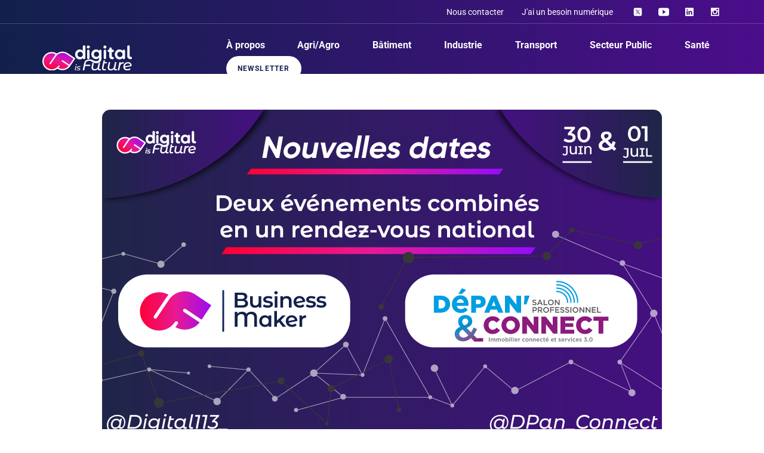

--- FILE ---
content_type: text/html; charset=UTF-8
request_url: https://digital-is-future.digital113.fr/publications/business-maker-et-depan-connect-nouvelles-dates/
body_size: 15276
content:
<!doctype html>
<html class="no-js" lang="fr-FR" dir="ltr">
<head>
  <meta charset="UTF-8">
  <meta name="viewport" content="width=device-width, initial-scale=1, viewport-fit=cover">
    <link rel="apple-touch-icon" sizes="180x180" href="https://digital-is-future.digital113.fr/app/themes/choosit/apple-touch-icon.png">
  <link rel="icon" type="image/png" sizes="32x32" href="https://digital-is-future.digital113.fr/app/themes/choosit/favicon-32x32.png">
  <link rel="icon" type="image/png" sizes="16x16" href="https://digital-is-future.digital113.fr/app/themes/choosit/favicon-16x16.png">
  <link rel="manifest" href="https://digital-is-future.digital113.fr/app/themes/choosit/site.webmanifest">
  <link rel="mask-icon" href="https://digital-is-future.digital113.fr/app/themes/choosit/safari-pinned-tab.svg" color="#4fa1d7">
  <meta name="msapplication-TileColor" content="#ffffff">
  <meta name="theme-color" content="#ffffff">
    <meta name='robots' content='index, follow, max-image-preview:large, max-snippet:-1, max-video-preview:-1' />
	<style>img:is([sizes="auto" i], [sizes^="auto," i]) { contain-intrinsic-size: 3000px 1500px }</style>
	
<!-- Google Tag Manager for WordPress by gtm4wp.com -->
<script data-cfasync="false" data-pagespeed-no-defer>
	var gtm4wp_datalayer_name = "dataLayer";
	var dataLayer = dataLayer || [];
</script>
<!-- End Google Tag Manager for WordPress by gtm4wp.com -->
	<!-- This site is optimized with the Yoast SEO plugin v24.9 - https://yoast.com/wordpress/plugins/seo/ -->
	<title>Business Maker et Dépan&#039; &amp; Connect : nouvelles dates ! - Digital is Future</title>
	<link rel="canonical" href="https://digital-is-future.digital113.fr/publications/business-maker-et-depan-connect-nouvelles-dates/" />
	<meta property="og:locale" content="fr_FR" />
	<meta property="og:type" content="article" />
	<meta property="og:title" content="Business Maker et Dépan&#039; &amp; Connect : nouvelles dates ! - Digital is Future" />
	<meta property="og:description" content="La convention d’affaires Business Marker de Digital is Future dédiée à la filière Bâtiment et Immobilier, s’est associée avec le salon Dépan’ &amp; Connect porté par Midi Events pour proposer un événement business unique destiné aux professionnels de la construction, de la promotion et de la gestion des actifs immobiliers. Initialement annoncé les 15 et [&hellip;]" />
	<meta property="og:url" content="https://digital-is-future.digital113.fr/publications/business-maker-et-depan-connect-nouvelles-dates/" />
	<meta property="og:site_name" content="Digital is Future" />
	<meta property="article:modified_time" content="2025-05-08T20:59:17+00:00" />
	<meta property="og:image" content="https://digital-is-future.digital113.fr/app/uploads/2021/06/Visuel_BM_SITE_DIF.png" />
	<meta property="og:image:width" content="938" />
	<meta property="og:image:height" content="570" />
	<meta property="og:image:type" content="image/png" />
	<meta name="twitter:card" content="summary_large_image" />
	<meta name="twitter:label1" content="Durée de lecture estimée" />
	<meta name="twitter:data1" content="2 minutes" />
	<script type="application/ld+json" class="yoast-schema-graph">{"@context":"https://schema.org","@graph":[{"@type":"WebPage","@id":"https://digital-is-future.digital113.fr/publications/business-maker-et-depan-connect-nouvelles-dates/","url":"https://digital-is-future.digital113.fr/publications/business-maker-et-depan-connect-nouvelles-dates/","name":"Business Maker et Dépan' & Connect : nouvelles dates ! - Digital is Future","isPartOf":{"@id":"https://digital-is-future.digital113.fr/#website"},"primaryImageOfPage":{"@id":"https://digital-is-future.digital113.fr/publications/business-maker-et-depan-connect-nouvelles-dates/#primaryimage"},"image":{"@id":"https://digital-is-future.digital113.fr/publications/business-maker-et-depan-connect-nouvelles-dates/#primaryimage"},"thumbnailUrl":"https://digital-is-future.digital113.fr/app/uploads/2021/06/Visuel_BM_SITE_DIF.png","datePublished":"2021-06-04T13:18:48+00:00","dateModified":"2025-05-08T20:59:17+00:00","breadcrumb":{"@id":"https://digital-is-future.digital113.fr/publications/business-maker-et-depan-connect-nouvelles-dates/#breadcrumb"},"inLanguage":"fr-FR","potentialAction":[{"@type":"ReadAction","target":["https://digital-is-future.digital113.fr/publications/business-maker-et-depan-connect-nouvelles-dates/"]}]},{"@type":"ImageObject","inLanguage":"fr-FR","@id":"https://digital-is-future.digital113.fr/publications/business-maker-et-depan-connect-nouvelles-dates/#primaryimage","url":"https://digital-is-future.digital113.fr/app/uploads/2021/06/Visuel_BM_SITE_DIF.png","contentUrl":"https://digital-is-future.digital113.fr/app/uploads/2021/06/Visuel_BM_SITE_DIF.png","width":938,"height":570},{"@type":"BreadcrumbList","@id":"https://digital-is-future.digital113.fr/publications/business-maker-et-depan-connect-nouvelles-dates/#breadcrumb","itemListElement":[{"@type":"ListItem","position":1,"name":"Home","item":"https://digital-is-future.digital113.fr/"},{"@type":"ListItem","position":2,"name":"Publications","item":"https://digital-is-future.digital113.fr/publications/"},{"@type":"ListItem","position":3,"name":"Business Maker et Dépan&rsquo; &#038; Connect : nouvelles dates !"}]},{"@type":"WebSite","@id":"https://digital-is-future.digital113.fr/#website","url":"https://digital-is-future.digital113.fr/","name":"Digital is Future","description":"Transformons votre business !","publisher":{"@id":"https://digital-is-future.digital113.fr/#organization"},"potentialAction":[{"@type":"SearchAction","target":{"@type":"EntryPoint","urlTemplate":"https://digital-is-future.digital113.fr/?s={search_term_string}"},"query-input":{"@type":"PropertyValueSpecification","valueRequired":true,"valueName":"search_term_string"}}],"inLanguage":"fr-FR"},{"@type":"Organization","@id":"https://digital-is-future.digital113.fr/#organization","name":"Digital Is Future","url":"https://digital-is-future.digital113.fr/","logo":{"@type":"ImageObject","inLanguage":"fr-FR","@id":"https://digital-is-future.digital113.fr/#/schema/logo/image/","url":"/app/uploads/2020/11/testlogo.png","contentUrl":"/app/uploads/2020/11/testlogo.png","width":1300,"height":1000,"caption":"Digital Is Future"},"image":{"@id":"https://digital-is-future.digital113.fr/#/schema/logo/image/"}}]}</script>
	<!-- / Yoast SEO plugin. -->


<link rel='dns-prefetch' href='//static.addtoany.com' />
<link rel='dns-prefetch' href='//ajax.googleapis.com' />
<link rel="alternate" type="application/rss+xml" title="Digital is Future &raquo; Flux" href="https://digital-is-future.digital113.fr/feed/" />
<link rel="alternate" type="application/rss+xml" title="Digital is Future &raquo; Flux des commentaires" href="https://digital-is-future.digital113.fr/comments/feed/" />
<script type="text/javascript">
/* <![CDATA[ */
window._wpemojiSettings = {"baseUrl":"https:\/\/s.w.org\/images\/core\/emoji\/15.1.0\/72x72\/","ext":".png","svgUrl":"https:\/\/s.w.org\/images\/core\/emoji\/15.1.0\/svg\/","svgExt":".svg","source":{"concatemoji":"https:\/\/digital-is-future.digital113.fr\/wp\/wp-includes\/js\/wp-emoji-release.min.js?ver=6.8.1"}};
/*! This file is auto-generated */
!function(i,n){var o,s,e;function c(e){try{var t={supportTests:e,timestamp:(new Date).valueOf()};sessionStorage.setItem(o,JSON.stringify(t))}catch(e){}}function p(e,t,n){e.clearRect(0,0,e.canvas.width,e.canvas.height),e.fillText(t,0,0);var t=new Uint32Array(e.getImageData(0,0,e.canvas.width,e.canvas.height).data),r=(e.clearRect(0,0,e.canvas.width,e.canvas.height),e.fillText(n,0,0),new Uint32Array(e.getImageData(0,0,e.canvas.width,e.canvas.height).data));return t.every(function(e,t){return e===r[t]})}function u(e,t,n){switch(t){case"flag":return n(e,"\ud83c\udff3\ufe0f\u200d\u26a7\ufe0f","\ud83c\udff3\ufe0f\u200b\u26a7\ufe0f")?!1:!n(e,"\ud83c\uddfa\ud83c\uddf3","\ud83c\uddfa\u200b\ud83c\uddf3")&&!n(e,"\ud83c\udff4\udb40\udc67\udb40\udc62\udb40\udc65\udb40\udc6e\udb40\udc67\udb40\udc7f","\ud83c\udff4\u200b\udb40\udc67\u200b\udb40\udc62\u200b\udb40\udc65\u200b\udb40\udc6e\u200b\udb40\udc67\u200b\udb40\udc7f");case"emoji":return!n(e,"\ud83d\udc26\u200d\ud83d\udd25","\ud83d\udc26\u200b\ud83d\udd25")}return!1}function f(e,t,n){var r="undefined"!=typeof WorkerGlobalScope&&self instanceof WorkerGlobalScope?new OffscreenCanvas(300,150):i.createElement("canvas"),a=r.getContext("2d",{willReadFrequently:!0}),o=(a.textBaseline="top",a.font="600 32px Arial",{});return e.forEach(function(e){o[e]=t(a,e,n)}),o}function t(e){var t=i.createElement("script");t.src=e,t.defer=!0,i.head.appendChild(t)}"undefined"!=typeof Promise&&(o="wpEmojiSettingsSupports",s=["flag","emoji"],n.supports={everything:!0,everythingExceptFlag:!0},e=new Promise(function(e){i.addEventListener("DOMContentLoaded",e,{once:!0})}),new Promise(function(t){var n=function(){try{var e=JSON.parse(sessionStorage.getItem(o));if("object"==typeof e&&"number"==typeof e.timestamp&&(new Date).valueOf()<e.timestamp+604800&&"object"==typeof e.supportTests)return e.supportTests}catch(e){}return null}();if(!n){if("undefined"!=typeof Worker&&"undefined"!=typeof OffscreenCanvas&&"undefined"!=typeof URL&&URL.createObjectURL&&"undefined"!=typeof Blob)try{var e="postMessage("+f.toString()+"("+[JSON.stringify(s),u.toString(),p.toString()].join(",")+"));",r=new Blob([e],{type:"text/javascript"}),a=new Worker(URL.createObjectURL(r),{name:"wpTestEmojiSupports"});return void(a.onmessage=function(e){c(n=e.data),a.terminate(),t(n)})}catch(e){}c(n=f(s,u,p))}t(n)}).then(function(e){for(var t in e)n.supports[t]=e[t],n.supports.everything=n.supports.everything&&n.supports[t],"flag"!==t&&(n.supports.everythingExceptFlag=n.supports.everythingExceptFlag&&n.supports[t]);n.supports.everythingExceptFlag=n.supports.everythingExceptFlag&&!n.supports.flag,n.DOMReady=!1,n.readyCallback=function(){n.DOMReady=!0}}).then(function(){return e}).then(function(){var e;n.supports.everything||(n.readyCallback(),(e=n.source||{}).concatemoji?t(e.concatemoji):e.wpemoji&&e.twemoji&&(t(e.twemoji),t(e.wpemoji)))}))}((window,document),window._wpemojiSettings);
/* ]]> */
</script>
<style id='wp-emoji-styles-inline-css' type='text/css'>

	img.wp-smiley, img.emoji {
		display: inline !important;
		border: none !important;
		box-shadow: none !important;
		height: 1em !important;
		width: 1em !important;
		margin: 0 0.07em !important;
		vertical-align: -0.1em !important;
		background: none !important;
		padding: 0 !important;
	}
</style>
<link rel='stylesheet' id='wp-block-library-css' href='https://digital-is-future.digital113.fr/wp/wp-includes/css/dist/block-library/style.min.css?ver=6.8.1' type='text/css' media='all' />
<style id='classic-theme-styles-inline-css' type='text/css'>
/*! This file is auto-generated */
.wp-block-button__link{color:#fff;background-color:#32373c;border-radius:9999px;box-shadow:none;text-decoration:none;padding:calc(.667em + 2px) calc(1.333em + 2px);font-size:1.125em}.wp-block-file__button{background:#32373c;color:#fff;text-decoration:none}
</style>
<link rel='stylesheet' id='mediaelement-css' href='https://digital-is-future.digital113.fr/wp/wp-includes/js/mediaelement/mediaelementplayer-legacy.min.css?ver=4.2.17' type='text/css' media='all' />
<link rel='stylesheet' id='wp-mediaelement-css' href='https://digital-is-future.digital113.fr/wp/wp-includes/js/mediaelement/wp-mediaelement.min.css?ver=6.8.1' type='text/css' media='all' />
<link rel='stylesheet' id='view_editor_gutenberg_frontend_assets-css' href='https://digital-is-future.digital113.fr/app/plugins/toolset-blocks/public/css/views-frontend.css?ver=3.6.3' type='text/css' media='all' />
<style id='view_editor_gutenberg_frontend_assets-inline-css' type='text/css'>
.wpv-sort-list-dropdown.wpv-sort-list-dropdown-style-default > span.wpv-sort-list,.wpv-sort-list-dropdown.wpv-sort-list-dropdown-style-default .wpv-sort-list-item {border-color: #cdcdcd;}.wpv-sort-list-dropdown.wpv-sort-list-dropdown-style-default .wpv-sort-list-item a {color: #444;background-color: #fff;}.wpv-sort-list-dropdown.wpv-sort-list-dropdown-style-default a:hover,.wpv-sort-list-dropdown.wpv-sort-list-dropdown-style-default a:focus {color: #000;background-color: #eee;}.wpv-sort-list-dropdown.wpv-sort-list-dropdown-style-default .wpv-sort-list-item.wpv-sort-list-current a {color: #000;background-color: #eee;}
.wpv-sort-list-dropdown.wpv-sort-list-dropdown-style-default > span.wpv-sort-list,.wpv-sort-list-dropdown.wpv-sort-list-dropdown-style-default .wpv-sort-list-item {border-color: #cdcdcd;}.wpv-sort-list-dropdown.wpv-sort-list-dropdown-style-default .wpv-sort-list-item a {color: #444;background-color: #fff;}.wpv-sort-list-dropdown.wpv-sort-list-dropdown-style-default a:hover,.wpv-sort-list-dropdown.wpv-sort-list-dropdown-style-default a:focus {color: #000;background-color: #eee;}.wpv-sort-list-dropdown.wpv-sort-list-dropdown-style-default .wpv-sort-list-item.wpv-sort-list-current a {color: #000;background-color: #eee;}.wpv-sort-list-dropdown.wpv-sort-list-dropdown-style-grey > span.wpv-sort-list,.wpv-sort-list-dropdown.wpv-sort-list-dropdown-style-grey .wpv-sort-list-item {border-color: #cdcdcd;}.wpv-sort-list-dropdown.wpv-sort-list-dropdown-style-grey .wpv-sort-list-item a {color: #444;background-color: #eeeeee;}.wpv-sort-list-dropdown.wpv-sort-list-dropdown-style-grey a:hover,.wpv-sort-list-dropdown.wpv-sort-list-dropdown-style-grey a:focus {color: #000;background-color: #e5e5e5;}.wpv-sort-list-dropdown.wpv-sort-list-dropdown-style-grey .wpv-sort-list-item.wpv-sort-list-current a {color: #000;background-color: #e5e5e5;}
.wpv-sort-list-dropdown.wpv-sort-list-dropdown-style-default > span.wpv-sort-list,.wpv-sort-list-dropdown.wpv-sort-list-dropdown-style-default .wpv-sort-list-item {border-color: #cdcdcd;}.wpv-sort-list-dropdown.wpv-sort-list-dropdown-style-default .wpv-sort-list-item a {color: #444;background-color: #fff;}.wpv-sort-list-dropdown.wpv-sort-list-dropdown-style-default a:hover,.wpv-sort-list-dropdown.wpv-sort-list-dropdown-style-default a:focus {color: #000;background-color: #eee;}.wpv-sort-list-dropdown.wpv-sort-list-dropdown-style-default .wpv-sort-list-item.wpv-sort-list-current a {color: #000;background-color: #eee;}.wpv-sort-list-dropdown.wpv-sort-list-dropdown-style-grey > span.wpv-sort-list,.wpv-sort-list-dropdown.wpv-sort-list-dropdown-style-grey .wpv-sort-list-item {border-color: #cdcdcd;}.wpv-sort-list-dropdown.wpv-sort-list-dropdown-style-grey .wpv-sort-list-item a {color: #444;background-color: #eeeeee;}.wpv-sort-list-dropdown.wpv-sort-list-dropdown-style-grey a:hover,.wpv-sort-list-dropdown.wpv-sort-list-dropdown-style-grey a:focus {color: #000;background-color: #e5e5e5;}.wpv-sort-list-dropdown.wpv-sort-list-dropdown-style-grey .wpv-sort-list-item.wpv-sort-list-current a {color: #000;background-color: #e5e5e5;}.wpv-sort-list-dropdown.wpv-sort-list-dropdown-style-blue > span.wpv-sort-list,.wpv-sort-list-dropdown.wpv-sort-list-dropdown-style-blue .wpv-sort-list-item {border-color: #0099cc;}.wpv-sort-list-dropdown.wpv-sort-list-dropdown-style-blue .wpv-sort-list-item a {color: #444;background-color: #cbddeb;}.wpv-sort-list-dropdown.wpv-sort-list-dropdown-style-blue a:hover,.wpv-sort-list-dropdown.wpv-sort-list-dropdown-style-blue a:focus {color: #000;background-color: #95bedd;}.wpv-sort-list-dropdown.wpv-sort-list-dropdown-style-blue .wpv-sort-list-item.wpv-sort-list-current a {color: #000;background-color: #95bedd;}
</style>
<style id='global-styles-inline-css' type='text/css'>
:root{--wp--preset--aspect-ratio--square: 1;--wp--preset--aspect-ratio--4-3: 4/3;--wp--preset--aspect-ratio--3-4: 3/4;--wp--preset--aspect-ratio--3-2: 3/2;--wp--preset--aspect-ratio--2-3: 2/3;--wp--preset--aspect-ratio--16-9: 16/9;--wp--preset--aspect-ratio--9-16: 9/16;--wp--preset--gradient--vivid-cyan-blue-to-vivid-purple: linear-gradient(135deg,rgba(6,147,227,1) 0%,rgb(155,81,224) 100%);--wp--preset--gradient--light-green-cyan-to-vivid-green-cyan: linear-gradient(135deg,rgb(122,220,180) 0%,rgb(0,208,130) 100%);--wp--preset--gradient--luminous-vivid-amber-to-luminous-vivid-orange: linear-gradient(135deg,rgba(252,185,0,1) 0%,rgba(255,105,0,1) 100%);--wp--preset--gradient--luminous-vivid-orange-to-vivid-red: linear-gradient(135deg,rgba(255,105,0,1) 0%,rgb(207,46,46) 100%);--wp--preset--gradient--very-light-gray-to-cyan-bluish-gray: linear-gradient(135deg,rgb(238,238,238) 0%,rgb(169,184,195) 100%);--wp--preset--gradient--cool-to-warm-spectrum: linear-gradient(135deg,rgb(74,234,220) 0%,rgb(151,120,209) 20%,rgb(207,42,186) 40%,rgb(238,44,130) 60%,rgb(251,105,98) 80%,rgb(254,248,76) 100%);--wp--preset--gradient--blush-light-purple: linear-gradient(135deg,rgb(255,206,236) 0%,rgb(152,150,240) 100%);--wp--preset--gradient--blush-bordeaux: linear-gradient(135deg,rgb(254,205,165) 0%,rgb(254,45,45) 50%,rgb(107,0,62) 100%);--wp--preset--gradient--luminous-dusk: linear-gradient(135deg,rgb(255,203,112) 0%,rgb(199,81,192) 50%,rgb(65,88,208) 100%);--wp--preset--gradient--pale-ocean: linear-gradient(135deg,rgb(255,245,203) 0%,rgb(182,227,212) 50%,rgb(51,167,181) 100%);--wp--preset--gradient--electric-grass: linear-gradient(135deg,rgb(202,248,128) 0%,rgb(113,206,126) 100%);--wp--preset--gradient--midnight: linear-gradient(135deg,rgb(2,3,129) 0%,rgb(40,116,252) 100%);--wp--preset--font-size--small: 13px;--wp--preset--font-size--medium: 20px;--wp--preset--font-size--large: 36px;--wp--preset--font-size--x-large: 42px;--wp--preset--spacing--20: 0.44rem;--wp--preset--spacing--30: 0.67rem;--wp--preset--spacing--40: 1rem;--wp--preset--spacing--50: 1.5rem;--wp--preset--spacing--60: 2.25rem;--wp--preset--spacing--70: 3.38rem;--wp--preset--spacing--80: 5.06rem;--wp--preset--shadow--natural: 6px 6px 9px rgba(0, 0, 0, 0.2);--wp--preset--shadow--deep: 12px 12px 50px rgba(0, 0, 0, 0.4);--wp--preset--shadow--sharp: 6px 6px 0px rgba(0, 0, 0, 0.2);--wp--preset--shadow--outlined: 6px 6px 0px -3px rgba(255, 255, 255, 1), 6px 6px rgba(0, 0, 0, 1);--wp--preset--shadow--crisp: 6px 6px 0px rgba(0, 0, 0, 1);}:where(.is-layout-flex){gap: 0.5em;}:where(.is-layout-grid){gap: 0.5em;}body .is-layout-flex{display: flex;}.is-layout-flex{flex-wrap: wrap;align-items: center;}.is-layout-flex > :is(*, div){margin: 0;}body .is-layout-grid{display: grid;}.is-layout-grid > :is(*, div){margin: 0;}:where(.wp-block-columns.is-layout-flex){gap: 2em;}:where(.wp-block-columns.is-layout-grid){gap: 2em;}:where(.wp-block-post-template.is-layout-flex){gap: 1.25em;}:where(.wp-block-post-template.is-layout-grid){gap: 1.25em;}.has-vivid-cyan-blue-to-vivid-purple-gradient-background{background: var(--wp--preset--gradient--vivid-cyan-blue-to-vivid-purple) !important;}.has-light-green-cyan-to-vivid-green-cyan-gradient-background{background: var(--wp--preset--gradient--light-green-cyan-to-vivid-green-cyan) !important;}.has-luminous-vivid-amber-to-luminous-vivid-orange-gradient-background{background: var(--wp--preset--gradient--luminous-vivid-amber-to-luminous-vivid-orange) !important;}.has-luminous-vivid-orange-to-vivid-red-gradient-background{background: var(--wp--preset--gradient--luminous-vivid-orange-to-vivid-red) !important;}.has-very-light-gray-to-cyan-bluish-gray-gradient-background{background: var(--wp--preset--gradient--very-light-gray-to-cyan-bluish-gray) !important;}.has-cool-to-warm-spectrum-gradient-background{background: var(--wp--preset--gradient--cool-to-warm-spectrum) !important;}.has-blush-light-purple-gradient-background{background: var(--wp--preset--gradient--blush-light-purple) !important;}.has-blush-bordeaux-gradient-background{background: var(--wp--preset--gradient--blush-bordeaux) !important;}.has-luminous-dusk-gradient-background{background: var(--wp--preset--gradient--luminous-dusk) !important;}.has-pale-ocean-gradient-background{background: var(--wp--preset--gradient--pale-ocean) !important;}.has-electric-grass-gradient-background{background: var(--wp--preset--gradient--electric-grass) !important;}.has-midnight-gradient-background{background: var(--wp--preset--gradient--midnight) !important;}.has-small-font-size{font-size: var(--wp--preset--font-size--small) !important;}.has-medium-font-size{font-size: var(--wp--preset--font-size--medium) !important;}.has-large-font-size{font-size: var(--wp--preset--font-size--large) !important;}.has-x-large-font-size{font-size: var(--wp--preset--font-size--x-large) !important;}
:where(.wp-block-post-template.is-layout-flex){gap: 1.25em;}:where(.wp-block-post-template.is-layout-grid){gap: 1.25em;}
:where(.wp-block-columns.is-layout-flex){gap: 2em;}:where(.wp-block-columns.is-layout-grid){gap: 2em;}
:root :where(.wp-block-pullquote){font-size: 1.5em;line-height: 1.6;}
</style>
<link rel='stylesheet' id='addtoany-css' href='https://digital-is-future.digital113.fr/app/plugins/add-to-any/addtoany.min.css?ver=1.16' type='text/css' media='all' />
<style id='addtoany-inline-css' type='text/css'>
.addtoany_shortcode span {
	background-color: #FFFFFF !important
}
</style>
<link rel='stylesheet' id='css-css' href='https://digital-is-future.digital113.fr/app/themes/choosit/dist/main.bundle.css?ver=1.0.8' type='text/css' media='all' />
<script type="text/javascript" src="https://digital-is-future.digital113.fr/app/plugins/toolset-blocks/vendor/toolset/common-es/public/toolset-common-es-frontend.js?ver=163000" id="toolset-common-es-frontend-js"></script>
<script type="text/javascript" id="addtoany-core-js-before">
/* <![CDATA[ */
window.a2a_config=window.a2a_config||{};a2a_config.callbacks=[];a2a_config.overlays=[];a2a_config.templates={};a2a_localize = {
	Share: "Partager",
	Save: "Enregistrer",
	Subscribe: "S'abonner",
	Email: "E-mail",
	Bookmark: "Marque-page",
	ShowAll: "Montrer tout",
	ShowLess: "Montrer moins",
	FindServices: "Trouver des service(s)",
	FindAnyServiceToAddTo: "Trouver instantan&eacute;ment des services &agrave; ajouter &agrave;",
	PoweredBy: "Propuls&eacute; par",
	ShareViaEmail: "Partager par e-mail",
	SubscribeViaEmail: "S’abonner par e-mail",
	BookmarkInYourBrowser: "Ajouter un signet dans votre navigateur",
	BookmarkInstructions: "Appuyez sur Ctrl+D ou \u2318+D pour mettre cette page en signet",
	AddToYourFavorites: "Ajouter &agrave; vos favoris",
	SendFromWebOrProgram: "Envoyer depuis n’importe quelle adresse e-mail ou logiciel e-mail",
	EmailProgram: "Programme d’e-mail",
	More: "Plus&#8230;",
	ThanksForSharing: "Merci de partager !",
	ThanksForFollowing: "Merci de nous suivre !"
};
/* ]]> */
</script>
<script type="text/javascript" defer src="https://static.addtoany.com/menu/page.js" id="addtoany-core-js"></script>
<script type="text/javascript" src="https://ajax.googleapis.com/ajax/libs/jquery/3.4.1/jquery.min.js?ver=3.4.1" id="jquery-js"></script>
<script type="text/javascript" defer src="https://digital-is-future.digital113.fr/app/plugins/add-to-any/addtoany.min.js?ver=1.1" id="addtoany-jquery-js"></script>
<link rel="https://api.w.org/" href="https://digital-is-future.digital113.fr/wp-json/" /><link rel="alternate" title="JSON" type="application/json" href="https://digital-is-future.digital113.fr/wp-json/wp/v2/my_post/1410" /><link rel="EditURI" type="application/rsd+xml" title="RSD" href="https://digital-is-future.digital113.fr/wp/xmlrpc.php?rsd" />
<link rel='shortlink' href='https://digital-is-future.digital113.fr/?p=1410' />
<link rel="alternate" title="oEmbed (JSON)" type="application/json+oembed" href="https://digital-is-future.digital113.fr/wp-json/oembed/1.0/embed?url=https%3A%2F%2Fdigital-is-future.digital113.fr%2Fpublications%2Fbusiness-maker-et-depan-connect-nouvelles-dates%2F" />
<link rel="alternate" title="oEmbed (XML)" type="text/xml+oembed" href="https://digital-is-future.digital113.fr/wp-json/oembed/1.0/embed?url=https%3A%2F%2Fdigital-is-future.digital113.fr%2Fpublications%2Fbusiness-maker-et-depan-connect-nouvelles-dates%2F&#038;format=xml" />
<link rel="canonical" href="https://digital-is-future.digital113.fr/publications/business-maker-et-depan-connect-nouvelles-dates/" />
<!-- Google Tag Manager for WordPress by gtm4wp.com -->
<!-- GTM Container placement set to footer -->
<script data-cfasync="false" data-pagespeed-no-defer type="text/javascript">
	var dataLayer_content = {"pagePostType":"my_post","pagePostType2":"single-my_post","pagePostAuthor":"Angélique Randolet"};
	dataLayer.push( dataLayer_content );
</script>
<script data-cfasync="false">
(function(w,d,s,l,i){w[l]=w[l]||[];w[l].push({'gtm.start':
new Date().getTime(),event:'gtm.js'});var f=d.getElementsByTagName(s)[0],
j=d.createElement(s),dl=l!='dataLayer'?'&l='+l:'';j.async=true;j.src=
'//www.googletagmanager.com/gtm.js?id='+i+dl;f.parentNode.insertBefore(j,f);
})(window,document,'script','dataLayer','GTM-WWNDMDD');
</script>
<!-- End Google Tag Manager for WordPress by gtm4wp.com -->			<link rel="preload" href="https://digital-is-future.digital113.fr/app/plugins/wordpress-popup/assets/hustle-ui/fonts/hustle-icons-font.woff2" as="font" type="font/woff2" crossorigin>
		 <script> window.addEventListener("load",function(){ var c={script:false,link:false}; function ls(s) { if(!['script','link'].includes(s)||c[s]){return;}c[s]=true; var d=document,f=d.getElementsByTagName(s)[0],j=d.createElement(s); if(s==='script'){j.async=true;j.src='https://digital-is-future.digital113.fr/app/plugins/toolset-blocks/vendor/toolset/blocks/public/js/frontend.js?v=1.6.2';}else{ j.rel='stylesheet';j.href='https://digital-is-future.digital113.fr/app/plugins/toolset-blocks/vendor/toolset/blocks/public/css/style.css?v=1.6.2';} f.parentNode.insertBefore(j, f); }; function ex(){ls('script');ls('link')} window.addEventListener("scroll", ex, {once: true}); if (('IntersectionObserver' in window) && ('IntersectionObserverEntry' in window) && ('intersectionRatio' in window.IntersectionObserverEntry.prototype)) { var i = 0, fb = document.querySelectorAll("[class^='tb-']"), o = new IntersectionObserver(es => { es.forEach(e => { o.unobserve(e.target); if (e.intersectionRatio > 0) { ex();o.disconnect();}else{ i++;if(fb.length>i){o.observe(fb[i])}} }) }); if (fb.length) { o.observe(fb[i]) } } }) </script>
	<noscript>
		<link rel="stylesheet" href="https://digital-is-future.digital113.fr/app/plugins/toolset-blocks/vendor/toolset/blocks/public/css/style.css">
	</noscript><style id="hustle-module-1-0-styles" class="hustle-module-styles hustle-module-styles-1">@media screen and (min-width: 783px) {.hustle-ui:not(.hustle-size--small).module_id_1 .hustle-slidein-content .hustle-info {height: calc(300px - 30px);max-width: 35%;}}@media screen and (min-width: 783px) {.hustle-ui:not(.hustle-size--small).module_id_1 .hustle-slidein-content .hustle-layout {min-height: 100%;}}.hustle-ui.module_id_1  .hustle-slidein-content {-moz-box-shadow: 0px 0px 0px 0px rgba(0,0,0,0);-webkit-box-shadow: 0px 0px 0px 0px rgba(0,0,0,0);box-shadow: 0px 0px 0px 0px rgba(0,0,0,0);} .hustle-ui.module_id_1 .hustle-layout {margin: 0% 0% 0% 0%;padding: 20px 20px 20px 50px;border-width: 0px 0px 0px 0px;border-style: solid;border-color: #DADADA;border-radius: 8px 0px 0px 8px;overflow: hidden;background-color: rgb(18, 32, 76);} .hustle-ui.module_id_1 .hustle-layout .hustle-layout-content {padding: 0px 0px 0px 0px;border-width: 0px 0px 0px 0px;border-style: solid;border-radius: 0px 0px 0px 0px;border-color: rgba(0,0,0,0);background-color: #78B5D1;-moz-box-shadow: 0px 0px 0px 0px rgba(0,0,0,0);-webkit-box-shadow: 0px 0px 0px 0px rgba(0,0,0,0);box-shadow: 0px 0px 0px 0px rgba(0,0,0,0);}.hustle-ui.module_id_1 .hustle-main-wrapper {position: relative;padding: 0;}  .hustle-ui.module_id_1 .hustle-layout .hustle-content {margin: 0% 0% 0% 0%;padding: 20px 20px 20px 20px;border-width: 0px 0px 0px 0px;border-style: solid;border-radius: 0px 0px 0px 0px;border-color: rgba(0,0,0,0);background-color: rgba(0,0,0,0);-moz-box-shadow: 0px 0px 0px 0px rgba(0,0,0,0);-webkit-box-shadow: 0px 0px 0px 0px rgba(0,0,0,0);box-shadow: 0px 0px 0px 0px rgba(0,0,0,0);}.hustle-ui.module_id_1 .hustle-layout .hustle-content .hustle-content-wrap {padding: 20px 0 20px 0;} .hustle-ui.module_id_1 .hustle-layout .hustle-title {display: block;margin: 0px 0px 0px 0px;padding: 0px 0px 0px 0px;border-width: 0px 0px 0px 0px;border-style: solid;border-color: rgba(0,0,0,0);border-radius: 0px 0px 0px 0px;background-color: rgba(0,0,0,0);box-shadow: 0px 0px 0px 0px rgba(0,0,0,0);-moz-box-shadow: 0px 0px 0px 0px rgba(0,0,0,0);-webkit-box-shadow: 0px 0px 0px 0px rgba(0,0,0,0);color: #FFFFFF;font: 600 33px/38px "Montserrat Alternates";font-style: normal;letter-spacing: 0px;text-transform: none;text-decoration: none;text-align: left;} .hustle-ui.module_id_1 .hustle-layout .hustle-group-content {margin: 15px 0px 0px 0px;padding: 0px 0px 0px 0px;border-color: rgba(0,0,0,0);border-width: 0px 0px 0px 0px;border-style: solid;color: #FFFFFF;}.hustle-ui.module_id_1 .hustle-layout .hustle-group-content b,.hustle-ui.module_id_1 .hustle-layout .hustle-group-content strong {font-weight: bold;}.hustle-ui.module_id_1 .hustle-layout .hustle-group-content a,.hustle-ui.module_id_1 .hustle-layout .hustle-group-content a:visited {color: #78B5D1;}.hustle-ui.module_id_1 .hustle-layout .hustle-group-content a:hover {color: #4D95B6;}.hustle-ui.module_id_1 .hustle-layout .hustle-group-content a:focus,.hustle-ui.module_id_1 .hustle-layout .hustle-group-content a:active {color: #4D95B6;}.hustle-ui.module_id_1 .hustle-layout .hustle-group-content {color: #FFFFFF;font-size: 16px;line-height: 1.45em;font-family: Roboto;}.hustle-ui.module_id_1 .hustle-layout .hustle-group-content p:not([class*="forminator-"]) {margin: 0 0 10px;color: #FFFFFF;font: normal 16px/1.45em Roboto;font-style: normal;letter-spacing: 0px;text-transform: none;text-decoration: none;}.hustle-ui.module_id_1 .hustle-layout .hustle-group-content p:not([class*="forminator-"]):last-child {margin-bottom: 0;}@media screen and (min-width: 783px) {.hustle-ui:not(.hustle-size--small).module_id_1 .hustle-layout .hustle-group-content p:not([class*="forminator-"]) {margin: 0 0 10px;}.hustle-ui:not(.hustle-size--small).module_id_1 .hustle-layout .hustle-group-content p:not([class*="forminator-"]):last-child {margin-bottom: 0;}}.hustle-ui.module_id_1 .hustle-layout .hustle-group-content h1:not([class*="forminator-"]) {margin: 0 0 10px;color: #FFFFFF;font: 500 28px/1.4em "Montserrat Alternates";font-style: normal;letter-spacing: 0px;text-transform: none;text-decoration: none;}.hustle-ui.module_id_1 .hustle-layout .hustle-group-content h1:not([class*="forminator-"]):last-child {margin-bottom: 0;}@media screen and (min-width: 783px) {.hustle-ui:not(.hustle-size--small).module_id_1 .hustle-layout .hustle-group-content h1:not([class*="forminator-"]) {margin: 0 0 10px;}.hustle-ui:not(.hustle-size--small).module_id_1 .hustle-layout .hustle-group-content h1:not([class*="forminator-"]):last-child {margin-bottom: 0;}}.hustle-ui.module_id_1 .hustle-layout .hustle-group-content h2:not([class*="forminator-"]) {margin: 0 0 10px;color: #FFFFFF;font: 700 22px/1.4em "Montserrat Alternates";font-style: normal;letter-spacing: 0px;text-transform: none;text-decoration: none;}.hustle-ui.module_id_1 .hustle-layout .hustle-group-content h2:not([class*="forminator-"]):last-child {margin-bottom: 0;}@media screen and (min-width: 783px) {.hustle-ui:not(.hustle-size--small).module_id_1 .hustle-layout .hustle-group-content h2:not([class*="forminator-"]) {margin: 0 0 10px;}.hustle-ui:not(.hustle-size--small).module_id_1 .hustle-layout .hustle-group-content h2:not([class*="forminator-"]):last-child {margin-bottom: 0;}}.hustle-ui.module_id_1 .hustle-layout .hustle-group-content h3:not([class*="forminator-"]) {margin: 0 0 10px;color: #FFFFFF;font: 700 18px/1.4em "Montserrat Alternates";font-style: normal;letter-spacing: 0px;text-transform: none;text-decoration: none;}.hustle-ui.module_id_1 .hustle-layout .hustle-group-content h3:not([class*="forminator-"]):last-child {margin-bottom: 0;}@media screen and (min-width: 783px) {.hustle-ui:not(.hustle-size--small).module_id_1 .hustle-layout .hustle-group-content h3:not([class*="forminator-"]) {margin: 0 0 10px;}.hustle-ui:not(.hustle-size--small).module_id_1 .hustle-layout .hustle-group-content h3:not([class*="forminator-"]):last-child {margin-bottom: 0;}}.hustle-ui.module_id_1 .hustle-layout .hustle-group-content h4:not([class*="forminator-"]) {margin: 0 0 10px;color: #FFFFFF;font: 700 16px/1.4em "Montserrat Alternates";font-style: normal;letter-spacing: 0px;text-transform: none;text-decoration: none;}.hustle-ui.module_id_1 .hustle-layout .hustle-group-content h4:not([class*="forminator-"]):last-child {margin-bottom: 0;}@media screen and (min-width: 783px) {.hustle-ui:not(.hustle-size--small).module_id_1 .hustle-layout .hustle-group-content h4:not([class*="forminator-"]) {margin: 0 0 10px;}.hustle-ui:not(.hustle-size--small).module_id_1 .hustle-layout .hustle-group-content h4:not([class*="forminator-"]):last-child {margin-bottom: 0;}}.hustle-ui.module_id_1 .hustle-layout .hustle-group-content h5:not([class*="forminator-"]) {margin: 0 0 10px;color: #FFFFFF;font: 700 14px/1.4em "Montserrat Alternates";font-style: normal;letter-spacing: 0px;text-transform: none;text-decoration: none;}.hustle-ui.module_id_1 .hustle-layout .hustle-group-content h5:not([class*="forminator-"]):last-child {margin-bottom: 0;}@media screen and (min-width: 783px) {.hustle-ui:not(.hustle-size--small).module_id_1 .hustle-layout .hustle-group-content h5:not([class*="forminator-"]) {margin: 0 0 10px;}.hustle-ui:not(.hustle-size--small).module_id_1 .hustle-layout .hustle-group-content h5:not([class*="forminator-"]):last-child {margin-bottom: 0;}}.hustle-ui.module_id_1 .hustle-layout .hustle-group-content h6:not([class*="forminator-"]) {margin: 0 0 10px;color: #FFFFFF;font: 700 12px/1.4em "Montserrat Alternates";font-style: normal;letter-spacing: 0px;text-transform: uppercase;text-decoration: none;}.hustle-ui.module_id_1 .hustle-layout .hustle-group-content h6:not([class*="forminator-"]):last-child {margin-bottom: 0;}@media screen and (min-width: 783px) {.hustle-ui:not(.hustle-size--small).module_id_1 .hustle-layout .hustle-group-content h6:not([class*="forminator-"]) {margin: 0 0 10px;}.hustle-ui:not(.hustle-size--small).module_id_1 .hustle-layout .hustle-group-content h6:not([class*="forminator-"]):last-child {margin-bottom: 0;}}.hustle-ui.module_id_1 .hustle-layout .hustle-group-content ol:not([class*="forminator-"]),.hustle-ui.module_id_1 .hustle-layout .hustle-group-content ul:not([class*="forminator-"]) {margin: 0 0 10px;}.hustle-ui.module_id_1 .hustle-layout .hustle-group-content ol:not([class*="forminator-"]):last-child,.hustle-ui.module_id_1 .hustle-layout .hustle-group-content ul:not([class*="forminator-"]):last-child {margin-bottom: 0;}.hustle-ui.module_id_1 .hustle-layout .hustle-group-content li:not([class*="forminator-"]) {margin: 0 0 5px;color: #FFFFFF;font: normal 14px/1.45em "Montserrat Alternates";font-style: normal;letter-spacing: 0px;text-transform: none;text-decoration: none;}.hustle-ui.module_id_1 .hustle-layout .hustle-group-content li:not([class*="forminator-"]):last-child {margin-bottom: 0;}.hustle-ui.module_id_1 .hustle-layout .hustle-group-content ol:not([class*="forminator-"]) li:before {color: #FFFFFF}.hustle-ui.module_id_1 .hustle-layout .hustle-group-content ul:not([class*="forminator-"]) li:before {background-color: #FFFFFF}@media screen and (min-width: 783px) {.hustle-ui.module_id_1 .hustle-layout .hustle-group-content ol:not([class*="forminator-"]),.hustle-ui.module_id_1 .hustle-layout .hustle-group-content ul:not([class*="forminator-"]) {margin: 0 0 20px;}.hustle-ui.module_id_1 .hustle-layout .hustle-group-content ol:not([class*="forminator-"]):last-child,.hustle-ui.module_id_1 .hustle-layout .hustle-group-content ul:not([class*="forminator-"]):last-child {margin: 0;}}@media screen and (min-width: 783px) {.hustle-ui:not(.hustle-size--small).module_id_1 .hustle-layout .hustle-group-content li:not([class*="forminator-"]) {margin: 0 0 5px;}.hustle-ui:not(.hustle-size--small).module_id_1 .hustle-layout .hustle-group-content li:not([class*="forminator-"]):last-child {margin-bottom: 0;}}.hustle-ui.module_id_1 .hustle-layout .hustle-group-content blockquote {margin-right: 0;margin-left: 0;} .hustle-ui.module_id_1 .hustle-layout .hustle-cta-container {margin: 20px 0px 0px 0px;padding: 0px 0px 0px 0px;border-color: rgba(0,0,0,0);border-width: 0px 0px 0px 0px;border-style: solid;} .hustle-ui.module_id_1 .hustle-layout a.hustle-button-cta {margin: 0;padding: 2px 16px 2px 16px;border-width: 0px 0px 0px 0px;border-style: solid;border-color: ;border-radius: 2px 2px 2px 2px;background-color: rgb(233,25,148);-moz-box-shadow: 0px 0px 0px 0px rgba(0,0,0,0);-webkit-box-shadow: 0px 0px 0px 0px rgba(0,0,0,0);box-shadow: 0px 0px 0px 0px rgba(0,0,0,0);color: #FFFFFF;font: bold 16px/32px Roboto;font-style: normal;letter-spacing: 0.5px;text-transform: none;text-decoration: none;text-align: center;}.hustle-ui.module_id_1 .hustle-layout a.hustle-button-cta:hover {border-color: ;background-color: rgb(233,25,148);color: #FFFFFF;}.hustle-ui.module_id_1 .hustle-layout a.hustle-button-cta:focus {border-color: ;background-color: rgb(233,25,148);color: #FFFFFF;} .hustle-ui.module_id_1 .hustle-layout .hustle-cta-container {justify-content: left;display: flex;}.hustle-ui.module_id_1 .hustle-layout .hustle-cta-container .hustle-button-cta {width: auto;display: inline-block;}button.hustle-button-close .hustle-icon-close:before {font-size: inherit;}.hustle-ui.module_id_1 button.hustle-button-close {color: rgb(233,25,148);background: transparent;border-radius: 0;position: absolute;z-index: 1;display: block;width: 32px;height: 32px;right: 0;left: auto;top: 0;bottom: auto;transform: unset;}.hustle-ui.module_id_1 button.hustle-button-close .hustle-icon-close {font-size: 12px;}.hustle-ui.module_id_1 button.hustle-button-close:hover {color: rgb(233,25,148);}.hustle-ui.module_id_1 button.hustle-button-close:focus {color: rgb(233,25,148);} .hustle-ui.module_id_1 .hustle-layout .hustle-group-content blockquote {border-left-color: #78B5D1;}.hustle-ui.hustle_module_id_1[data-id="1"] .hustle-info{ margin-left: 65% !important; max-height:  calc(100vh - 276px) !important;}.hustle-ui.hustle_module_id_1[data-id="1"] .hustle-info{ margin-left: 65% !important; max-height:  calc(100vh - 276px) !important;}.hustle-ui.hustle_module_id_1[data-id="1"] hustle-slidein-content{ margin-bottom: 0px !important; align-content: bottom !important;}.hustle-ui.hustle_module_id_1[data-id="1"] .hustle-info{ margin-left: 65% !important; max-height:  calc(100vh - 276px) !important;}.hustle-ui.hustle_module_id_1[data-id="1"] hustle-slidein-content{ margin-bottom: 0px !important; align-content: bottom !important;}.hustle-ui.hustle_module_id_1[data-id="1"] .hustle-slidein-content>[class*=hustle-]{ width:  calc(100vw - 0px);}.hustle-ui.hustle_module_id_1[data-id="1"] .hustle-info{ margin-left: 65% !important; max-height:  calc(100vh - 276px) !important;}.hustle-ui.hustle_module_id_1[data-id="1"] hustle-slidein-content{ margin-bottom: 0px !important; align-content: bottom !important;}.hustle-ui.hustle_module_id_1[data-id="1"] .hustle-slidein-content>[class*=hustle-]{ width:  calc(100vw - 0px);}.hustle-ui.hustle_module_id_1[data-id="1"] .hustle-ui.hustle-slidein .hustle-slidein-content{ position:  absolute !important; bottom:  60px !important;}</style>		<style type="text/css" id="wp-custom-css">
			.tb-field,.tb-fields-and-text,.wpv-view-output{padding-right:1rem;padding-left:1rem;max-width:73.125rem;margin-left:auto;margin-right:auto}@media print,screen and (min-width:40em){.tb-field,.tb-fields-and-text,.wpv-view-output{padding-right:1rem;padding-left:1rem}}

.postid-3123 .ps-block--cols .ps-block__body, .ps-block--cols .ps-block__grid {
	display: block !important;
}

	.parcours .tag {
	width: 65% !important;
}

.sponsor a {
	display: block;
}

.sponsor a:last-of-type {
	max-width: 80px !important;
	margin-top: 25px;
}

.parcours .tag .tag__label {
	font-size:.67rem;
}

.ps-block--items-grid .ps-block__content {
	margin-left: none;
	margin-right: none;
}

.ps-block--items-grid .ps-block__item {
	width: calc(16.6% - 2rem);
}

.ps-block--buttons .ps-block__content {
	margin-left: calc(17% + 1rem);
} 		</style>
		
</head>
<body class="wp-singular my_post-template-default single single-my_post postid-1410 wp-theme-choosit business-maker-et-depan-connect-nouvelles-dates">
  <div class="site-wrapper">

    <header class="header js-fixed-header">
  <div class="header__top">
    <div class="header__container">
      <div class="header__grid">
        <ul class="header__nav menu">
            <li class="menu-item menu-item-type-custom menu-item-object-custom menu-item-4827">
    <a href="https://www.digital113.fr/contact/" target="_blank">
      Nous contacter
    </a>
      </li>
  <li class="menu-item menu-item-type-custom menu-item-object-custom menu-item-1125">
    <a href="#" target="_self">
      J'ai un besoin numérique
    </a>
      </li>
        </ul>
                  <ul class="header__socials">
                          <li class="social__item">
  <a href="https://twitter.com/digital113_/status/1168848926033817605" class="social__link" target="_blank">
    <svg class="icon icon-twitter">
      <use xlink:href="https://digital-is-future.digital113.fr/app/themes/choosit/dist/img/spritemap.svg#sprite-twitter"></use>
    </svg>
  </a>
</li>
                          <li class="social__item">
  <a href="https://www.youtube.com/channel/UCA33DOjmrXRNkGHZRJa0nSA" class="social__link" target="_blank">
    <svg class="icon icon-youtube">
      <use xlink:href="https://digital-is-future.digital113.fr/app/themes/choosit/dist/img/spritemap.svg#sprite-youtube"></use>
    </svg>
  </a>
</li>
                          <li class="social__item">
  <a href="https://fr.linkedin.com/company/digital113" class="social__link" target="_blank">
    <svg class="icon icon-linkedin">
      <use xlink:href="https://digital-is-future.digital113.fr/app/themes/choosit/dist/img/spritemap.svg#sprite-linkedin"></use>
    </svg>
  </a>
</li>
                          <li class="social__item">
  <a href="https://bit.ly/40kY2hR" class="social__link" target="_blank">
    <svg class="icon icon-instagram">
      <use xlink:href="https://digital-is-future.digital113.fr/app/themes/choosit/dist/img/spritemap.svg#sprite-instagram"></use>
    </svg>
  </a>
</li>
                      </ul>
              </div>
    </div>
  </div>
  <div class="header__main">
    <div class="header__container">
      <div class="header__grid">
        <div class="header__logo">
          <a href="https://digital-is-future.digital113.fr" class="logo-white">
            <img src="https://digital-is-future.digital113.fr/app/themes/choosit/dist/img/logo.svg" alt="site Digital is future">
          </a>
        </div>

        <div class="header__content">

          <ul class="header__nav dropdown menu" data-dropdown-menu>
              <li class="menu-item menu-item-type-post_type menu-item-object-page menu-item-has-children menu-item-34">
    <a href="https://digital-is-future.digital113.fr/a-propos/" target="_self">
      À propos
    </a>
          <ul class="menu vertical nested">
               <li class="menu-item menu-item-type-post_type menu-item-object-page menu-item-1221">
          <a href="https://digital-is-future.digital113.fr/digital-is-future/">
            Digital is Future
          </a>
                  </li>
               <li class="menu-item menu-item-type-post_type menu-item-object-page menu-item-3970">
          <a href="https://digital-is-future.digital113.fr/occitania/">
            OccitanIA
          </a>
                  </li>
            </ul>
      </li>
  <li class="menu-item menu-item-type-post_type menu-item-object-filiere menu-item-has-children menu-item-4784">
    <a href="https://digital-is-future.digital113.fr/filieres/agri-agro/" target="_self">
      Agri/Agro
    </a>
          <ul class="menu vertical nested">
               <li class="menu-item menu-item-type-post_type menu-item-object-page menu-item-4785">
          <a href="https://digital-is-future.digital113.fr/partenaires-agri-agro/">
            Partenaires Agri/Agro
          </a>
                  </li>
               <li class="menu-item menu-item-type-custom menu-item-object-custom menu-item-4787">
          <a href="/evenements/?type-filiere=agri-agro">
            Evènements Agri/Agro
          </a>
                  </li>
               <li class="menu-item menu-item-type-custom menu-item-object-custom menu-item-4788">
          <a href="/publications/?type-filiere=agri-agro">
            Publications Agri/Agro
          </a>
                  </li>
            </ul>
      </li>
  <li class="menu-item menu-item-type-post_type menu-item-object-filiere menu-item-has-children menu-item-4789">
    <a href="https://digital-is-future.digital113.fr/filieres/batiment/" target="_self">
      Bâtiment
    </a>
          <ul class="menu vertical nested">
               <li class="menu-item menu-item-type-post_type menu-item-object-page menu-item-4790">
          <a href="https://digital-is-future.digital113.fr/partenaires-batiment/">
            Partenaires Bâtiment
          </a>
                  </li>
               <li class="menu-item menu-item-type-custom menu-item-object-custom menu-item-4792">
          <a href="/evenements/?type-filiere=batiment">
            Evènements Bâtiment
          </a>
                  </li>
               <li class="menu-item menu-item-type-custom menu-item-object-custom menu-item-4793">
          <a href="/publications/?type-filiere=batiment">
            Publications Bâtiment
          </a>
                  </li>
            </ul>
      </li>
  <li class="menu-item menu-item-type-post_type menu-item-object-filiere menu-item-has-children menu-item-4794">
    <a href="https://digital-is-future.digital113.fr/filieres/industrie/" target="_self">
      Industrie
    </a>
          <ul class="menu vertical nested">
               <li class="menu-item menu-item-type-post_type menu-item-object-page menu-item-4795">
          <a href="https://digital-is-future.digital113.fr/partenaires-industrie/">
            Partenaires Industrie
          </a>
                  </li>
               <li class="menu-item menu-item-type-custom menu-item-object-custom menu-item-4797">
          <a href="/evenements/?type-filiere=industrie">
            Evènements Industrie
          </a>
                  </li>
               <li class="menu-item menu-item-type-custom menu-item-object-custom menu-item-4798">
          <a href="/publications/?type-filiere=industrie">
            Publications Industrie
          </a>
                  </li>
            </ul>
      </li>
  <li class="menu-item menu-item-type-post_type menu-item-object-filiere menu-item-has-children menu-item-4799">
    <a href="https://digital-is-future.digital113.fr/filieres/transport-mobilite/" target="_self">
      Transport
    </a>
          <ul class="menu vertical nested">
               <li class="menu-item menu-item-type-post_type menu-item-object-page menu-item-4800">
          <a href="https://digital-is-future.digital113.fr/partenaires-transport-mobilite/">
            Partenaires Transport/Mobilité
          </a>
                  </li>
               <li class="menu-item menu-item-type-custom menu-item-object-custom menu-item-4802">
          <a href="/evenements/?type-filiere=transport-mobilite">
            Evènements Transport/Mobilité
          </a>
                  </li>
               <li class="menu-item menu-item-type-custom menu-item-object-custom menu-item-4803">
          <a href="/publications/?type-filiere=transport-mobilite">
            Publications Transport/Mobilité
          </a>
                  </li>
            </ul>
      </li>
  <li class="menu-item menu-item-type-post_type menu-item-object-filiere menu-item-has-children menu-item-4804">
    <a href="https://digital-is-future.digital113.fr/filieres/secteur-public/" target="_self">
      Secteur Public
    </a>
          <ul class="menu vertical nested">
               <li class="menu-item menu-item-type-post_type menu-item-object-page menu-item-4805">
          <a href="https://digital-is-future.digital113.fr/partenaires-secteur-public-2/">
            Partenaires Secteur Public
          </a>
                  </li>
               <li class="menu-item menu-item-type-custom menu-item-object-custom menu-item-4807">
          <a href="/evenements/?type-filiere=secteur-public">
            Evènements Secteur Public
          </a>
                  </li>
               <li class="menu-item menu-item-type-custom menu-item-object-custom menu-item-4808">
          <a href="/publications/?type-filiere=secteur-public">
            Publications Secteur Public
          </a>
                  </li>
            </ul>
      </li>
  <li class="menu-item menu-item-type-post_type menu-item-object-filiere menu-item-has-children menu-item-4809">
    <a href="https://digital-is-future.digital113.fr/filieres/sante/" target="_self">
      Santé
    </a>
          <ul class="menu vertical nested">
               <li class="menu-item menu-item-type-post_type menu-item-object-page menu-item-4810">
          <a href="https://digital-is-future.digital113.fr/partenaires-sante-2/">
            Partenaires Santé
          </a>
                  </li>
               <li class="menu-item menu-item-type-custom menu-item-object-custom menu-item-4812">
          <a href="/evenements/?type-filiere=sante">
            Evènements Santé
          </a>
                  </li>
               <li class="menu-item menu-item-type-custom menu-item-object-custom menu-item-4813">
          <a href="/publications/?type-filiere=sante">
            Publications Santé
          </a>
                  </li>
            </ul>
      </li>
  <li class="button menu-item menu-item-type-custom menu-item-object-custom menu-item-37">
    <a href="https://8031e772.sibforms.com/serve/[base64]" target="_blank">
      Newsletter
    </a>
      </li>
          </ul>

          <div class="header__extras">
            <div class="search-module">
  <div class="search-module__display js-search-module-display">
    <div class="search-module__bg js-search-module-bg"></div>
    <div class="search-module__backdrop js-search-module-backdrop"></div>
    <div class="search-module__container js-search-module-container">
      <div class="search-module__content js-search-module-content">
        <form role="search" method="get" class="search-module__form" action="https://digital-is-future.digital113.fr">
          <div class="search-module__field">
            <input type="search" placeholder="" value="" name="s" id="s" required>
            <span class="underline"></span>
          </div>
          <div class="search-module__submit">
            <button type="submit">
              <span class="button">
                Search
              </span>
            </button>
          </div>
        </form>
      </div>
      <div class="search-module__close">
        <button type="button" name="button" class="js-search-module-close">
          <span class="search-module__close__btn"></span>
        </button>
      </div>
    </div>
  </div>
  <div class="search-module__open">
    <button type="button" name="button" class="js-search-module-open">
      <svg class="icon icon-search">
        <use xlink:href="#sprite-search"></use>
      </svg>
    </button>
  </div>
</div>
            <button class="button header__responsive-btn js-menu-toggle"><span>Menu</span></button>
          </div>

        </div>
      </div>
    </div>
  </div>
</header>

    <main class="main">
        
<section class="hero">
      <div class="hero__container">
              <div class="hero__bg">
          <figure>
            <img src="https://digital-is-future.digital113.fr/app/uploads/2021/06/Visuel_BM_SITE_DIF.png" srcset="https://digital-is-future.digital113.fr/app/uploads/2021/06/Visuel_BM_SITE_DIF-630x250.png 630w, https://digital-is-future.digital113.fr/app/uploads/2021/06/Visuel_BM_SITE_DIF.png 940w" sizes="(max-width: 639px) 630px, 940px" alt="">
          </figure>
        </div>
            <div class="hero__grid">
        <div class="hero__content">

          <div class="video-tag">
                          <div class="publications__tag">
                                  <span class="tag__label" style="color:#12204c;">
                Articles
              </span>
                              </div>
            
                        </div>
                      <div class="tag">
                              <div class="tag__icon">
                  <svg id="Groupe_387" data-name="Groupe 387" xmlns="http://www.w3.org/2000/svg" xmlns:xlink="http://www.w3.org/1999/xlink" width="49.267" height="28.689" viewBox="0 0 49.267 28.689">
                    <defs>
                      <linearGradient id="linear-gradient" y1="0.5" x2="1" y2="0.5" gradientUnits="objectBoundingBox">
                        <stop offset="0" stop-color="#f03"/>
                        <stop offset="0.5" stop-color="#e91994"/>
                        <stop offset="1" stop-color="#950cf8"/>
                      </linearGradient>
                    </defs>
                    <path id="Tracé_1311" data-name="Tracé 1311" d="M1304.273,180.033l10.837,7.268-7.268,10.837a13.048,13.048,0,0,1-18.105,3.569l-.384-.3a13.05,13.05,0,1,1-1.186-20.781l-.045.067a14.8,14.8,0,0,1,16.151-.656Z" transform="translate(-1266.844 -176.816)" fill="url(#linear-gradient)"/>
                    <path id="Tracé_1312" data-name="Tracé 1312" d="M1310.654,180.81l-10.837-7.268a14.065,14.065,0,0,0-16.307.462,14.044,14.044,0,1,0,.85,23,14.056,14.056,0,0,0,19.3-3.968l7.268-10.837A1,1,0,0,0,1310.654,180.81Zm-8.1,10.28-10.005-6.71a1,1,0,1,0-1.115,1.663l9.969,6.686a12.038,12.038,0,0,1-15.47,2.893,14.073,14.073,0,0,0,1.621-2,1,1,0,0,0-1.663-1.115,12.047,12.047,0,1,1-3.947-17.12,14.234,14.234,0,0,0-1.621,2l-7.631,11.379a1,1,0,1,0,1.663,1.115l7.631-11.379a12.047,12.047,0,0,1,16.716-3.3l10.005,6.71Z" transform="translate(-1261.83 -171.157)" fill="#fff"/>
                  </svg>
                </div>

                <span class="tag__label" style="color:#12204c;">
                  Articles
                </span>
                          </div>
          

                      <div class="hero__author" style="color:#12204c;" >
              <svg class="icon icon-halfcircle" data-name="Calque 1" xmlns="http://www.w3.org/2000/svg" viewBox="0 0 10 18">
                <path id="Rectangle_1651" data-name="Rectangle 1651" d="M0,0H1a9,9,0,0,1,9,9h0a9,9,0,0,1-9,9H0V0Z"/>
              </svg>
              <div class="author" >
                Digital 113
              </div>
            </div>
                    <div class="hero__heading no-border">
                          <div class="hero__share">
                <div class="addtoany_shortcode"><div class="a2a_kit a2a_kit_size_36 addtoany_list" data-a2a-url="https://digital-is-future.digital113.fr/publications/business-maker-et-depan-connect-nouvelles-dates/" data-a2a-title="Business Maker et Dépan’ &amp; Connect : nouvelles dates !"><a class="a2a_button_linkedin" href="https://www.addtoany.com/add_to/linkedin?linkurl=https%3A%2F%2Fdigital-is-future.digital113.fr%2Fpublications%2Fbusiness-maker-et-depan-connect-nouvelles-dates%2F&amp;linkname=Business%20Maker%20et%20D%C3%A9pan%E2%80%99%20%26%20Connect%20%3A%20nouvelles%20dates%20%21" title="LinkedIn" rel="nofollow noopener" target="_blank"></a><a class="a2a_button_twitter" href="https://www.addtoany.com/add_to/twitter?linkurl=https%3A%2F%2Fdigital-is-future.digital113.fr%2Fpublications%2Fbusiness-maker-et-depan-connect-nouvelles-dates%2F&amp;linkname=Business%20Maker%20et%20D%C3%A9pan%E2%80%99%20%26%20Connect%20%3A%20nouvelles%20dates%20%21" title="Twitter" rel="nofollow noopener" target="_blank"></a><a class="a2a_button_email" href="https://www.addtoany.com/add_to/email?linkurl=https%3A%2F%2Fdigital-is-future.digital113.fr%2Fpublications%2Fbusiness-maker-et-depan-connect-nouvelles-dates%2F&amp;linkname=Business%20Maker%20et%20D%C3%A9pan%E2%80%99%20%26%20Connect%20%3A%20nouvelles%20dates%20%21" title="Email" rel="nofollow noopener" target="_blank"></a><a class="a2a_dd addtoany_share_save addtoany_share" href="https://www.addtoany.com/share"></a></div></div>
              </div>
                        <h1 class="hero__title">
              Business Maker et Dépan' & Connect : nouvelles dates !
            </h1>
          </div>

                    <div class="date-season">
                                      <span class="season">
                S02 - Bâtiment
              </span>
                      </div>
          
                            </div>
      </div>
    </div>
  </section>
        <section class="page" data-post-type="my_post">
    <div class="page__container">
              <article class="page__body">
          <section class="ps-block ps-block--paragraph" data-animated data-toggle-class="in-viewport">
  <div class="ps-block__container">
    <div class="ps-block__grid">
      <div class="ps-block__content">
        <div class="ps-block__body">
          <div class="ps-block__item">
            
<p>La convention d’affaires Business Marker de Digital is Future dédiée à la filière Bâtiment et Immobilier, s’est associée avec le salon Dépan’ &amp; Connect porté par Midi Events pour proposer un événement business unique destiné aux professionnels de la construction, de la promotion et de la gestion des actifs immobiliers.</p>

          </div>
        </div>
      </div>
    </div>
  </div>
</section>


<section class="ps-block ps-block--paragraph" data-animated data-toggle-class="in-viewport">
  <div class="ps-block__container">
    <div class="ps-block__grid">
      <div class="ps-block__content">
        <div class="ps-block__body">
          <div class="ps-block__item">
            
<p>Initialement annoncé les 15 et 16 juin, cet événement est différé au <strong>30 juin et 1<sup>er</sup> juillet</strong>.</p>

          </div>
        </div>
      </div>
    </div>
  </div>
</section>


<section class="ps-block ps-block--paragraph" data-animated data-toggle-class="in-viewport">
  <div class="ps-block__container">
    <div class="ps-block__grid">
      <div class="ps-block__content">
        <div class="ps-block__body">
          <div class="ps-block__item">
            
<p>Pourquoi ce changement&nbsp;?</p>

          </div>
        </div>
      </div>
    </div>
  </div>
</section>


<section class="ps-block ps-block--paragraph" data-animated data-toggle-class="in-viewport">
  <div class="ps-block__container">
    <div class="ps-block__grid">
      <div class="ps-block__content">
        <div class="ps-block__body">
          <div class="ps-block__item">
            
<p>Parce que nous avons besoin de nous rencontrer, de discuter et d’échanger en présentiel.<br><br>Parce que nous avons tous besoin de nous retrouver et parce que nous travaillons à vous offrir les meilleures conditions possibles pour promouvoir vos produits, mettre en avant vos innovations, et maximiser vos opportunités de business.</p>

          </div>
        </div>
      </div>
    </div>
  </div>
</section>


<section class="ps-block ps-block--paragraph" data-animated data-toggle-class="in-viewport">
  <div class="ps-block__container">
    <div class="ps-block__grid">
      <div class="ps-block__content">
        <div class="ps-block__body">
          <div class="ps-block__item">
            
<p>Parce que des professionnels passionnés, des partenaires et acteurs clés du secteur du BTP et de l’immobilier, ainsi que des élus seront présents.</p>

          </div>
        </div>
      </div>
    </div>
  </div>
</section>


<section class="ps-block ps-block--paragraph" data-animated data-toggle-class="in-viewport">
  <div class="ps-block__container">
    <div class="ps-block__grid">
      <div class="ps-block__content">
        <div class="ps-block__body">
          <div class="ps-block__item">
            
<p>Nous vous donnons rendez-vous <strong>le 30 juin prochain</strong> dans les locaux du Midi Libre (à proximité de Montpellier) pour une journée riche en temps forts et business !</p>

          </div>
        </div>
      </div>
    </div>
  </div>
</section>


<section class="ps-block ps-block--paragraph" data-animated data-toggle-class="in-viewport">
  <div class="ps-block__container">
    <div class="ps-block__grid">
      <div class="ps-block__content">
        <div class="ps-block__body">
          <div class="ps-block__item">
            
<p>En effet, à cette date, la situation sanitaire s’améliorant, les limites de jauge dans les établissements recevant du public seront supprimées. Il sera enfin possible de se réunir et de participer à tout événement rassemblant plus de 1 000 personnes en extérieur comme en intérieur. Enfin, le couvre-feu sera supprimé, ce qui nous permettra de clôturer cette fin de journée de façon festive et sans contrainte !</p>

          </div>
        </div>
      </div>
    </div>
  </div>
</section>


<section class="ps-block ps-block--paragraph" data-animated data-toggle-class="in-viewport">
  <div class="ps-block__container">
    <div class="ps-block__grid">
      <div class="ps-block__content">
        <div class="ps-block__body">
          <div class="ps-block__item">
            
<p>Toutefois, il sera toujours possible de prendre vos rendez-vous à distance le 30 juin si vous ne pouvez pas vous déplacer. Le 1er juillet notre plateforme business restera également ouverte pour vos rendez-vous en distanciel.</p>

          </div>
        </div>
      </div>
    </div>
  </div>
</section>


<section class="ps-block ps-block--heading" data-animated data-toggle-class="in-viewport">
  <div class="ps-block__container">
    <div class="ps-block__grid">
      <div class="ps-block__content">
        <div class="ps-block__body">
          <div class="ps-block__item">
            
<h3>Informations et inscriptions</h3>

          </div>
        </div>
      </div>
    </div>
  </div>
</section>


<section class="ps-block ps-block--paragraph" data-animated data-toggle-class="in-viewport">
  <div class="ps-block__container">
    <div class="ps-block__grid">
      <div class="ps-block__content">
        <div class="ps-block__body">
          <div class="ps-block__item">
            
<p>Vous souhaitez créer du business et trouver de nouvelles opportunités commerciales ? Ne perdez pas une minute, inscrivez-vous au Business Maker ! Nous n’attendons plus que vous ! <br><br></p>

          </div>
        </div>
      </div>
    </div>
  </div>
</section>


<section class="ps-block ps-block--buttons" data-animated data-toggle-class="in-viewport">
  <div class="ps-block__container">
    <div class="ps-block__grid">
      <div class="ps-block__content">
        <div class="button-group">
                  <a href="https://digital-is-future.digital113.fr/evenements/business-maker-2-vers-de-nouvelles-opportunites-business/" class="button " target="">
            JE M&rsquo;INSCRIS !
          </a>
                </div>
      </div>
    </div>
  </div>
</section>

        </article>
          </div>

      </section>
    </main>

    <section class="institutions">
  <div class="institutions__container">
    <div class="institutions__grid">
      <figure>
        <a href="https://www.gouvernement.fr/" target="_blank" rel="noreferrer noopener">
          <img src="https://digital-is-future.digital113.fr/app/themes/choosit/dist/img/logo-etat.jpg" alt="logo gouvernement">
        </a>
      </figure>
      <figure>
        <a href="https://www.laregion.fr/" target="_blank" rel="noreferrer noopener">
          <img src="https://digital-is-future.digital113.fr/app/themes/choosit/dist/img/region_occitanie.jpg" alt="Région Occitanie">
        </a>
      </figure>
      <figure>
        <a href="https://www.toulouse-metropole.fr/" target="_blank" rel="noreferrer noopener">
          <img src="https://digital-is-future.digital113.fr/app/themes/choosit/dist/img/toulouse-metropole.jpg" alt="Toulouse Metropole">
        </a>
      </figure>
      <figure>
        <a href="https://www.montpellier3m.fr/" target="_blank" rel="noreferrer noopener">
          <img src="https://digital-is-future.digital113.fr/app/themes/choosit/dist/img/montpelliermetropole.jpg" alt="Montpellier Metropole">
        </a>
      </figure>
      <figure>
        <a href="https://www.sicoval.fr/fr/accueil.html" target="_blank" rel="noreferrer noopener">
          <img src="https://digital-is-future.digital113.fr/app/themes/choosit/dist/img/sicoval.jpg" alt="Sicoval">
        </a>
      </figure>
    </div>
  </div>
</section>

<footer class="footer">
  <div class="footer__container">
    <div class="footer__grid">

      <div class="footer__col">
        <figure class="logo">
          <a href="https://digital-is-future.digital113.fr">
            <img src="https://digital-is-future.digital113.fr/app/themes/choosit/dist/img/logo-coul.svg" alt="Digital is future">
          </a>
        </figure>
      </div>

      <div class="footer__col">
        <ul class="footer__nav">
            <li class="menu-item menu-item-type-post_type menu-item-object-page menu-item-90">
    <a href="https://digital-is-future.digital113.fr/a-propos/" target="_self">
      À propos
    </a>
      </li>
  <li class="menu-item menu-item-type-post_type_archive menu-item-object-my_post menu-item-91">
    <a href="https://digital-is-future.digital113.fr/publications/" target="_self">
      Publications
    </a>
      </li>
  <li class="menu-item menu-item-type-post_type_archive menu-item-object-event menu-item-92">
    <a href="https://digital-is-future.digital113.fr/evenements/" target="_self">
      Événements
    </a>
      </li>
        </ul>
      </div>
      <div class="footer__col">
        <ul class="footer__nav">
            <li class="menu-item menu-item-type-post_type menu-item-object-page menu-item-4815">
    <a href="https://digital-is-future.digital113.fr/saisons-precedentes/" target="_self">
      Saisons précédentes
    </a>
      </li>
  <li class="menu-item menu-item-type-custom menu-item-object-custom menu-item-227">
    <a href="https://www.digital113.fr/contact/" target="_blank">
      Contact
    </a>
      </li>
        </ul>
      </div>

      <div class="footer__col">
        <div class="partner">

      </div>
    </div>
  </div>

  <div class="footer__bottom">
    <div class="footer__container">
      <div class="footer__grid">
        <figure>
          <a href="https://www.digital113.fr" target="_blank" rel="noreferrer noopener">
            <img src="https://digital-is-future.digital113.fr/app/themes/choosit/dist/img/digital113x2.png" alt="Digital 113">
          </a>
        </figure>

                  <ul class="footer_socials">
                          <li class="social__item">
  <a href="https://twitter.com/digital113_/status/1168848926033817605" class="social__link" target="_blank">
    <svg class="icon icon-twitter">
      <use xlink:href="https://digital-is-future.digital113.fr/app/themes/choosit/dist/img/spritemap.svg#sprite-twitter"></use>
    </svg>
  </a>
</li>
                          <li class="social__item">
  <a href="https://www.youtube.com/channel/UCA33DOjmrXRNkGHZRJa0nSA" class="social__link" target="_blank">
    <svg class="icon icon-youtube">
      <use xlink:href="https://digital-is-future.digital113.fr/app/themes/choosit/dist/img/spritemap.svg#sprite-youtube"></use>
    </svg>
  </a>
</li>
                          <li class="social__item">
  <a href="https://fr.linkedin.com/company/digital113" class="social__link" target="_blank">
    <svg class="icon icon-linkedin">
      <use xlink:href="https://digital-is-future.digital113.fr/app/themes/choosit/dist/img/spritemap.svg#sprite-linkedin"></use>
    </svg>
  </a>
</li>
                          <li class="social__item">
  <a href="https://bit.ly/40kY2hR" class="social__link" target="_blank">
    <svg class="icon icon-instagram">
      <use xlink:href="https://digital-is-future.digital113.fr/app/themes/choosit/dist/img/spritemap.svg#sprite-instagram"></use>
    </svg>
  </a>
</li>
                      </ul>
        
        <div class="footer__left">
          <div class="footer__copyright">
            <div class="legal-menu">
              Copyright &copy; 2025 - DIGITAL IS FUTURE Tous droits réservés
            </div>
          </div>
          <ul class="footer__bottom--nav">
              <li class="menu-item menu-item-type-post_type menu-item-object-page menu-item-39">
    <a href="https://digital-is-future.digital113.fr/mentions-legales/" target="_self">
      Mentions légales
    </a>
      </li>
  <li class="menu-item menu-item-type-custom menu-item-object-custom menu-item-251">
    <a href="https://choosit.com/" target="_blank">
      Crédits
    </a>
      </li>
          </ul>
        </div>

      </div>
    </div>
  </div>

</footer>

<div class="responsive-menu">
  <div class="responsive-menu__content js-responsive-menu">
    <ul class="vertical menu drilldown" data-back="Back">
        <li class="menu-item menu-item-type-custom menu-item-object-custom menu-item-4827">
    <a href="https://www.digital113.fr/contact/" target="_blank">
      Nous contacter
    </a>
      </li>
  <li class="menu-item menu-item-type-custom menu-item-object-custom menu-item-1125">
    <a href="#" target="_self">
      J'ai un besoin numérique
    </a>
      </li>

        <li class="menu-item menu-item-type-post_type menu-item-object-page menu-item-has-children menu-item-34">
    <a href="https://digital-is-future.digital113.fr/a-propos/" target="_self">
      À propos
    </a>
          <ul class="menu vertical nested">
               <li class="menu-item menu-item-type-post_type menu-item-object-page menu-item-1221">
          <a href="https://digital-is-future.digital113.fr/digital-is-future/">
            Digital is Future
          </a>
                  </li>
               <li class="menu-item menu-item-type-post_type menu-item-object-page menu-item-3970">
          <a href="https://digital-is-future.digital113.fr/occitania/">
            OccitanIA
          </a>
                  </li>
            </ul>
      </li>
  <li class="menu-item menu-item-type-post_type menu-item-object-filiere menu-item-has-children menu-item-4784">
    <a href="https://digital-is-future.digital113.fr/filieres/agri-agro/" target="_self">
      Agri/Agro
    </a>
          <ul class="menu vertical nested">
               <li class="menu-item menu-item-type-post_type menu-item-object-page menu-item-4785">
          <a href="https://digital-is-future.digital113.fr/partenaires-agri-agro/">
            Partenaires Agri/Agro
          </a>
                  </li>
               <li class="menu-item menu-item-type-custom menu-item-object-custom menu-item-4787">
          <a href="/evenements/?type-filiere=agri-agro">
            Evènements Agri/Agro
          </a>
                  </li>
               <li class="menu-item menu-item-type-custom menu-item-object-custom menu-item-4788">
          <a href="/publications/?type-filiere=agri-agro">
            Publications Agri/Agro
          </a>
                  </li>
            </ul>
      </li>
  <li class="menu-item menu-item-type-post_type menu-item-object-filiere menu-item-has-children menu-item-4789">
    <a href="https://digital-is-future.digital113.fr/filieres/batiment/" target="_self">
      Bâtiment
    </a>
          <ul class="menu vertical nested">
               <li class="menu-item menu-item-type-post_type menu-item-object-page menu-item-4790">
          <a href="https://digital-is-future.digital113.fr/partenaires-batiment/">
            Partenaires Bâtiment
          </a>
                  </li>
               <li class="menu-item menu-item-type-custom menu-item-object-custom menu-item-4792">
          <a href="/evenements/?type-filiere=batiment">
            Evènements Bâtiment
          </a>
                  </li>
               <li class="menu-item menu-item-type-custom menu-item-object-custom menu-item-4793">
          <a href="/publications/?type-filiere=batiment">
            Publications Bâtiment
          </a>
                  </li>
            </ul>
      </li>
  <li class="menu-item menu-item-type-post_type menu-item-object-filiere menu-item-has-children menu-item-4794">
    <a href="https://digital-is-future.digital113.fr/filieres/industrie/" target="_self">
      Industrie
    </a>
          <ul class="menu vertical nested">
               <li class="menu-item menu-item-type-post_type menu-item-object-page menu-item-4795">
          <a href="https://digital-is-future.digital113.fr/partenaires-industrie/">
            Partenaires Industrie
          </a>
                  </li>
               <li class="menu-item menu-item-type-custom menu-item-object-custom menu-item-4797">
          <a href="/evenements/?type-filiere=industrie">
            Evènements Industrie
          </a>
                  </li>
               <li class="menu-item menu-item-type-custom menu-item-object-custom menu-item-4798">
          <a href="/publications/?type-filiere=industrie">
            Publications Industrie
          </a>
                  </li>
            </ul>
      </li>
  <li class="menu-item menu-item-type-post_type menu-item-object-filiere menu-item-has-children menu-item-4799">
    <a href="https://digital-is-future.digital113.fr/filieres/transport-mobilite/" target="_self">
      Transport
    </a>
          <ul class="menu vertical nested">
               <li class="menu-item menu-item-type-post_type menu-item-object-page menu-item-4800">
          <a href="https://digital-is-future.digital113.fr/partenaires-transport-mobilite/">
            Partenaires Transport/Mobilité
          </a>
                  </li>
               <li class="menu-item menu-item-type-custom menu-item-object-custom menu-item-4802">
          <a href="/evenements/?type-filiere=transport-mobilite">
            Evènements Transport/Mobilité
          </a>
                  </li>
               <li class="menu-item menu-item-type-custom menu-item-object-custom menu-item-4803">
          <a href="/publications/?type-filiere=transport-mobilite">
            Publications Transport/Mobilité
          </a>
                  </li>
            </ul>
      </li>
  <li class="menu-item menu-item-type-post_type menu-item-object-filiere menu-item-has-children menu-item-4804">
    <a href="https://digital-is-future.digital113.fr/filieres/secteur-public/" target="_self">
      Secteur Public
    </a>
          <ul class="menu vertical nested">
               <li class="menu-item menu-item-type-post_type menu-item-object-page menu-item-4805">
          <a href="https://digital-is-future.digital113.fr/partenaires-secteur-public-2/">
            Partenaires Secteur Public
          </a>
                  </li>
               <li class="menu-item menu-item-type-custom menu-item-object-custom menu-item-4807">
          <a href="/evenements/?type-filiere=secteur-public">
            Evènements Secteur Public
          </a>
                  </li>
               <li class="menu-item menu-item-type-custom menu-item-object-custom menu-item-4808">
          <a href="/publications/?type-filiere=secteur-public">
            Publications Secteur Public
          </a>
                  </li>
            </ul>
      </li>
  <li class="menu-item menu-item-type-post_type menu-item-object-filiere menu-item-has-children menu-item-4809">
    <a href="https://digital-is-future.digital113.fr/filieres/sante/" target="_self">
      Santé
    </a>
          <ul class="menu vertical nested">
               <li class="menu-item menu-item-type-post_type menu-item-object-page menu-item-4810">
          <a href="https://digital-is-future.digital113.fr/partenaires-sante-2/">
            Partenaires Santé
          </a>
                  </li>
               <li class="menu-item menu-item-type-custom menu-item-object-custom menu-item-4812">
          <a href="/evenements/?type-filiere=sante">
            Evènements Santé
          </a>
                  </li>
               <li class="menu-item menu-item-type-custom menu-item-object-custom menu-item-4813">
          <a href="/publications/?type-filiere=sante">
            Publications Santé
          </a>
                  </li>
            </ul>
      </li>
  <li class="button menu-item menu-item-type-custom menu-item-object-custom menu-item-37">
    <a href="https://8031e772.sibforms.com/serve/[base64]" target="_blank">
      Newsletter
    </a>
      </li>
    </ul>
  </div>
</div>
<div class="pswp" tabindex="-1" role="dialog" aria-hidden="true">
  <div class="pswp__bg"></div>
  <div class="pswp__scroll-wrap">
    <div class="pswp__container">
      <div class="pswp__item"></div>
      <div class="pswp__item"></div>
      <div class="pswp__item"></div>
    </div>

    <div class="pswp__ui pswp__ui--hidden">
      <div class="pswp__top-bar">
        <div class="pswp__counter"></div>
          <button class="pswp__button pswp__button--close" title="Close (Esc)"></button>
          <button class="pswp__button pswp__button--share" title="Share"></button>
          <button class="pswp__button pswp__button--fs" title="Toggle fullscreen"></button>
          <button class="pswp__button pswp__button--zoom" title="Zoom in/out"></button>
          <div class="pswp__preloader">
            <div class="pswp__preloader__icn">
              <div class="pswp__preloader__cut">
                <div class="pswp__preloader__donut"></div>
              </div>
            </div>
          </div>
      </div>

      <div class="pswp__share-modal pswp__share-modal--hidden pswp__single-tap">
        <div class="pswp__share-tooltip"></div>
      </div>

      <button class="pswp__button pswp__button--arrow--left" title="Previous (arrow left)"></button>
      <button class="pswp__button pswp__button--arrow--right" title="Next (arrow right)"> </button>

      <div class="pswp__caption">
        <div class="pswp__caption__center"></div>
      </div>
    </div>
  </div>
</div>

    <script type="speculationrules">
{"prefetch":[{"source":"document","where":{"and":[{"href_matches":"\/*"},{"not":{"href_matches":["\/wp\/wp-*.php","\/wp\/wp-admin\/*","\/app\/uploads\/*","\/app\/*","\/app\/plugins\/*","\/app\/themes\/choosit\/*","\/*\\?(.+)"]}},{"not":{"selector_matches":"a[rel~=\"nofollow\"]"}},{"not":{"selector_matches":".no-prefetch, .no-prefetch a"}}]},"eagerness":"conservative"}]}
</script>

<!-- GTM Container placement set to footer -->
<!-- Google Tag Manager (noscript) -->
				<noscript><iframe src="https://www.googletagmanager.com/ns.html?id=GTM-WWNDMDD" height="0" width="0" style="display:none;visibility:hidden" aria-hidden="true"></iframe></noscript>
<!-- End Google Tag Manager (noscript) --><div
				id="hustle-slidein-id-1"
				class="hustle-ui hustle-slidein hustle-palette--blue hustle_module_id_1 module_id_1   hustle-size--custom"
				
			data-id="1"
			data-render-id="0"
			data-tracking="enabled"
			
				role="dialog"
				aria-modal="true"
				data-position="se"
				data-close-delay="false"
				
				style="opacity: 0;"
			><div class="hustle-slidein-content"><div class="hustle-info hustle-info--compact"><div class="hustle-main-wrapper"><div class="hustle-layout"><button class="hustle-button-icon hustle-button-close has-background">
			<span class="hustle-icon-close" aria-hidden="true"></span>
			<span class="hustle-screen-reader">Close this module</span>
		</button><div class="hustle-content"><div class="hustle-content-wrap"><div class="hustle-group-title"><span class="hustle-title">Abonnez-vous à la Newsletter</span></div><div class="hustle-group-content"><p>Suivez l'actualité de Digital Is Future !</p>
</div><div class="hustle-cta-container"><a class="hustle-button hustle-button-cta " href="https://8031e772.sibforms.com/serve/[base64]" target="_blank" data-cta-type="cta">JE M'ABONNE</a></div></div></div></div></div></div></div></div><link rel='stylesheet' id='hustle_icons-css' href='https://digital-is-future.digital113.fr/app/plugins/wordpress-popup/assets/hustle-ui/css/hustle-icons.min.css?ver=7.8.7' type='text/css' media='all' />
<link rel='stylesheet' id='hustle_global-css' href='https://digital-is-future.digital113.fr/app/plugins/wordpress-popup/assets/hustle-ui/css/hustle-global.min.css?ver=7.8.7' type='text/css' media='all' />
<link rel='stylesheet' id='hustle_info-css' href='https://digital-is-future.digital113.fr/app/plugins/wordpress-popup/assets/hustle-ui/css/hustle-info.min.css?ver=7.8.7' type='text/css' media='all' />
<link rel='stylesheet' id='hustle_slidein-css' href='https://digital-is-future.digital113.fr/app/plugins/wordpress-popup/assets/hustle-ui/css/hustle-slidein.min.css?ver=7.8.7' type='text/css' media='all' />
<link rel='stylesheet' id='hustle-fonts-css' href='https://fonts.bunny.net/css?family=Roboto%3Aregular%2Cbold&#038;display=swap&#038;ver=1.0' type='text/css' media='all' />
<script type="text/javascript" src="https://digital-is-future.digital113.fr/app/plugins/duracelltomi-google-tag-manager/dist/js/gtm4wp-form-move-tracker.js?ver=1.20.3" id="gtm4wp-form-move-tracker-js"></script>
<script type="text/javascript" id="hui_scripts-js-extra">
/* <![CDATA[ */
var hustleSettings = {"mobile_breakpoint":"782"};
/* ]]> */
</script>
<script type="text/javascript" src="https://digital-is-future.digital113.fr/app/plugins/wordpress-popup/assets/hustle-ui/js/hustle-ui.min.js?ver=7.8.7" id="hui_scripts-js"></script>
<script type="text/javascript" src="https://digital-is-future.digital113.fr/wp/wp-includes/js/underscore.min.js?ver=1.13.7" id="underscore-js"></script>
<script type="text/javascript" id="hustle_front-js-extra">
/* <![CDATA[ */
var Modules = [{"settings":{"auto_close_success_message":"0","triggers":{"on_time_delay":"7","on_time_unit":"seconds","on_scroll":"scrolled","on_scroll_page_percent":20,"on_scroll_css_selector":"","enable_on_click_element":"1","on_click_element":"","enable_on_click_shortcode":"1","on_exit_intent_per_session":"1","on_exit_intent_delayed_time":"0","on_exit_intent_delayed_unit":"seconds","on_adblock_delay":"0","on_adblock_delay_unit":"seconds","trigger":["time","scroll"]},"animation_in":"no_animation","animation_out":"no_animation","after_close":"no_show_all","expiration":"7","expiration_unit":"days","after_optin_expiration":365,"after_optin_expiration_unit":"days","after_cta_expiration":365,"after_cta2_expiration":365,"after_cta_expiration_unit":"days","after_cta2_expiration_unit":"days","on_submit":"nothing","on_submit_delay":"5","on_submit_delay_unit":"seconds","close_cta":"1","close_cta_time":"0","close_cta_unit":"seconds","hide_after_cta":"keep_show","hide_after_cta2":"keep_show","hide_after_subscription":"keep_show","is_schedule":"0","schedule":{"not_schedule_start":"1","start_date":"08\/22\/2023","start_hour":"12","start_minute":"00","start_meridiem_offset":"am","not_schedule_end":"1","end_date":"08\/28\/2023","end_hour":"11","end_minute":"59","end_meridiem_offset":"pm","active_days":"all","week_days":[],"is_active_all_day":"1","day_start_hour":"00","day_start_minute":"00","day_start_meridiem_offset":"am","day_end_hour":"11","day_end_minute":"59","day_end_meridiem_offset":"pm","time_to_use":"server","custom_timezone":"UTC"},"display_position":"se","auto_hide":"0","auto_hide_unit":"seconds","auto_hide_time":"","after_close_trigger":["click_close_icon"]},"module_id":"1","blog_id":"0","module_name":"pop","module_type":"slidein","active":"1","module_mode":"informational"}];
var incOpt = {"conditional_tags":{"is_single":true,"is_singular":true,"is_tag":false,"is_category":false,"is_author":false,"is_date":false,"is_post_type_archive":false,"is_404":false,"is_front_page":false,"is_search":false},"is_admin":"","real_page_id":"","thereferrer":"","actual_url":"digital-is-future.digital113.fr\/publications\/business-maker-et-depan-connect-nouvelles-dates\/","full_actual_url":"https:\/\/digital-is-future.digital113.fr\/publications\/business-maker-et-depan-connect-nouvelles-dates\/","native_share_enpoints":{"facebook":"https:\/\/www.facebook.com\/sharer\/sharer.php?u=https%3A%2F%2Fdigital-is-future.digital113.fr%2Fpublications%2Fbusiness-maker-et-depan-connect-nouvelles-dates","twitter":"https:\/\/twitter.com\/intent\/tweet?url=https%3A%2F%2Fdigital-is-future.digital113.fr%2Fpublications%2Fbusiness-maker-et-depan-connect-nouvelles-dates&text=Business%20Maker%20et%20D%C3%A9pan%E2%80%99%20%26%20Connect%20%3A%20nouvelles%20dates%20%21","pinterest":"https:\/\/www.pinterest.com\/pin\/create\/button\/?url=https%3A%2F%2Fdigital-is-future.digital113.fr%2Fpublications%2Fbusiness-maker-et-depan-connect-nouvelles-dates","reddit":"https:\/\/www.reddit.com\/submit?url=https%3A%2F%2Fdigital-is-future.digital113.fr%2Fpublications%2Fbusiness-maker-et-depan-connect-nouvelles-dates","linkedin":"https:\/\/www.linkedin.com\/shareArticle?mini=true&url=https%3A%2F%2Fdigital-is-future.digital113.fr%2Fpublications%2Fbusiness-maker-et-depan-connect-nouvelles-dates","vkontakte":"https:\/\/vk.com\/share.php?url=https%3A%2F%2Fdigital-is-future.digital113.fr%2Fpublications%2Fbusiness-maker-et-depan-connect-nouvelles-dates","whatsapp":"https:\/\/api.whatsapp.com\/send?text=https%3A%2F%2Fdigital-is-future.digital113.fr%2Fpublications%2Fbusiness-maker-et-depan-connect-nouvelles-dates","email":"mailto:?subject=Business%20Maker%20et%20D%C3%A9pan%E2%80%99%20%26%20Connect%20%3A%20nouvelles%20dates%20%21&body=https%3A%2F%2Fdigital-is-future.digital113.fr%2Fpublications%2Fbusiness-maker-et-depan-connect-nouvelles-dates"},"ajaxurl":"https:\/\/digital-is-future.digital113.fr\/wp\/wp-admin\/admin-ajax.php","page_id":"1410","page_slug":"publications-business-maker-et-depan-connect-nouvelles-dates","is_upfront":"","script_delay":"3000"};
/* ]]> */
</script>
<script type="text/javascript" src="https://digital-is-future.digital113.fr/app/plugins/wordpress-popup/assets/js/front.min.js?ver=7.8.7" id="hustle_front-js"></script>
<script type="text/javascript" id="app-js-extra">
/* <![CDATA[ */
var ch_js = {"ajaxurl":"https:\/\/digital-is-future.digital113.fr\/wp\/wp-admin\/admin-ajax.php"};
/* ]]> */
</script>
<script type="text/javascript" async src="https://digital-is-future.digital113.fr/app/themes/choosit/dist/main.bundle.js?ver=1.0.2" id="app-js"></script>

  </div>
</body>
</html>


--- FILE ---
content_type: text/css
request_url: https://digital-is-future.digital113.fr/app/themes/choosit/dist/main.bundle.css?ver=1.0.8
body_size: 41661
content:
@import url(https://fonts.googleapis.com/css2?family=Montserrat+Alternates:wght@400;500;600;700&family=Roboto:wght@400;500;700&display=swap);@import url(https://fonts.googleapis.com/css2?family=Montserrat+Alternates:ital@1&display=swap);@media print,screen and (min-width:40em){.reveal,.reveal.large,.reveal.small,.reveal.tiny{right:auto;left:auto;margin:0 auto}}.slide-in-down.mui-enter{transition-duration:.5s;transition-timing-function:linear;transform:translateY(-100%);transition-property:transform,opacity;-webkit-backface-visibility:hidden;backface-visibility:hidden}.slide-in-down.mui-enter.mui-enter-active{transform:translateY(0)}.slide-in-left.mui-enter{transition-duration:.5s;transition-timing-function:linear;transform:translateX(-100%);transition-property:transform,opacity;-webkit-backface-visibility:hidden;backface-visibility:hidden}.slide-in-left.mui-enter.mui-enter-active{transform:translateX(0)}.slide-in-up.mui-enter{transition-duration:.5s;transition-timing-function:linear;transform:translateY(100%);transition-property:transform,opacity;-webkit-backface-visibility:hidden;backface-visibility:hidden}.slide-in-up.mui-enter.mui-enter-active{transform:translateY(0)}.slide-in-right.mui-enter{transition-duration:.5s;transition-timing-function:linear;transform:translateX(100%);transition-property:transform,opacity;-webkit-backface-visibility:hidden;backface-visibility:hidden}.slide-in-right.mui-enter.mui-enter-active{transform:translateX(0)}.slide-out-down.mui-leave{transition-duration:.5s;transition-timing-function:linear;transform:translateY(0);transition-property:transform,opacity;-webkit-backface-visibility:hidden;backface-visibility:hidden}.slide-out-down.mui-leave.mui-leave-active{transform:translateY(100%)}.slide-out-right.mui-leave{transition-duration:.5s;transition-timing-function:linear;transform:translateX(0);transition-property:transform,opacity;-webkit-backface-visibility:hidden;backface-visibility:hidden}.slide-out-right.mui-leave.mui-leave-active{transform:translateX(100%)}.slide-out-up.mui-leave{transition-duration:.5s;transition-timing-function:linear;transform:translateY(0);transition-property:transform,opacity;-webkit-backface-visibility:hidden;backface-visibility:hidden}.slide-out-up.mui-leave.mui-leave-active{transform:translateY(-100%)}.slide-out-left.mui-leave{transition-duration:.5s;transition-timing-function:linear;transform:translateX(0);transition-property:transform,opacity;-webkit-backface-visibility:hidden;backface-visibility:hidden}.slide-out-left.mui-leave.mui-leave-active{transform:translateX(-100%)}.fade-in.mui-enter{transition-duration:.5s;transition-timing-function:linear;opacity:0;transition-property:opacity}.fade-in.mui-enter.mui-enter-active{opacity:1}.fade-out.mui-leave{transition-duration:.5s;transition-timing-function:linear;opacity:1;transition-property:opacity}.fade-out.mui-leave.mui-leave-active{opacity:0}.hinge-in-from-top.mui-enter{transition-duration:.5s;transition-timing-function:linear;transform:perspective(2000px) rotateX(-90deg);transform-origin:top;transition-property:transform,opacity;opacity:0}.hinge-in-from-top.mui-enter.mui-enter-active{transform:perspective(2000px) rotate(0deg);opacity:1}.hinge-in-from-right.mui-enter{transition-duration:.5s;transition-timing-function:linear;transform:perspective(2000px) rotateY(-90deg);transform-origin:right;transition-property:transform,opacity;opacity:0}.hinge-in-from-right.mui-enter.mui-enter-active{transform:perspective(2000px) rotate(0deg);opacity:1}.hinge-in-from-bottom.mui-enter{transition-duration:.5s;transition-timing-function:linear;transform:perspective(2000px) rotateX(90deg);transform-origin:bottom;transition-property:transform,opacity;opacity:0}.hinge-in-from-bottom.mui-enter.mui-enter-active{transform:perspective(2000px) rotate(0deg);opacity:1}.hinge-in-from-left.mui-enter{transition-duration:.5s;transition-timing-function:linear;transform:perspective(2000px) rotateY(90deg);transform-origin:left;transition-property:transform,opacity;opacity:0}.hinge-in-from-left.mui-enter.mui-enter-active{transform:perspective(2000px) rotate(0deg);opacity:1}.hinge-in-from-middle-x.mui-enter{transition-duration:.5s;transition-timing-function:linear;transform:perspective(2000px) rotateX(-90deg);transform-origin:center;transition-property:transform,opacity;opacity:0}.hinge-in-from-middle-x.mui-enter.mui-enter-active{transform:perspective(2000px) rotate(0deg);opacity:1}.hinge-in-from-middle-y.mui-enter{transition-duration:.5s;transition-timing-function:linear;transform:perspective(2000px) rotateY(-90deg);transform-origin:center;transition-property:transform,opacity;opacity:0}.hinge-in-from-middle-y.mui-enter.mui-enter-active,.hinge-out-from-top.mui-leave{transform:perspective(2000px) rotate(0deg);opacity:1}.hinge-out-from-top.mui-leave{transition-duration:.5s;transition-timing-function:linear;transform-origin:top;transition-property:transform,opacity}.hinge-out-from-top.mui-leave.mui-leave-active{transform:perspective(2000px) rotateX(90deg);opacity:0}.hinge-out-from-right.mui-leave{transition-duration:.5s;transition-timing-function:linear;transform:perspective(2000px) rotate(0deg);transform-origin:right;transition-property:transform,opacity;opacity:1}.hinge-out-from-right.mui-leave.mui-leave-active{transform:perspective(2000px) rotateY(90deg);opacity:0}.hinge-out-from-bottom.mui-leave{transition-duration:.5s;transition-timing-function:linear;transform:perspective(2000px) rotate(0deg);transform-origin:bottom;transition-property:transform,opacity;opacity:1}.hinge-out-from-bottom.mui-leave.mui-leave-active{transform:perspective(2000px) rotateX(-90deg);opacity:0}.hinge-out-from-left.mui-leave{transition-duration:.5s;transition-timing-function:linear;transform:perspective(2000px) rotate(0deg);transform-origin:left;transition-property:transform,opacity;opacity:1}.hinge-out-from-left.mui-leave.mui-leave-active{transform:perspective(2000px) rotateY(-90deg);opacity:0}.hinge-out-from-middle-x.mui-leave{transition-duration:.5s;transition-timing-function:linear;transform:perspective(2000px) rotate(0deg);transform-origin:center;transition-property:transform,opacity;opacity:1}.hinge-out-from-middle-x.mui-leave.mui-leave-active{transform:perspective(2000px) rotateX(90deg);opacity:0}.hinge-out-from-middle-y.mui-leave{transition-duration:.5s;transition-timing-function:linear;transform:perspective(2000px) rotate(0deg);transform-origin:center;transition-property:transform,opacity;opacity:1}.hinge-out-from-middle-y.mui-leave.mui-leave-active{transform:perspective(2000px) rotateY(90deg);opacity:0}.scale-in-up.mui-enter{transition-duration:.5s;transition-timing-function:linear;transform:scale(.5);transition-property:transform,opacity;opacity:0}.scale-in-up.mui-enter.mui-enter-active{transform:scale(1);opacity:1}.scale-in-down.mui-enter{transition-duration:.5s;transition-timing-function:linear;transform:scale(1.5);transition-property:transform,opacity;opacity:0}.scale-in-down.mui-enter.mui-enter-active,.scale-out-up.mui-leave{transform:scale(1);opacity:1}.scale-out-up.mui-leave{transition-duration:.5s;transition-timing-function:linear;transition-property:transform,opacity}.scale-out-up.mui-leave.mui-leave-active{transform:scale(1.5);opacity:0}.scale-out-down.mui-leave{transition-duration:.5s;transition-timing-function:linear;transform:scale(1);transition-property:transform,opacity;opacity:1}.scale-out-down.mui-leave.mui-leave-active{transform:scale(.5);opacity:0}.spin-in.mui-enter{transition-duration:.5s;transition-timing-function:linear;transform:rotate(-270deg);transition-property:transform,opacity;opacity:0}.spin-in.mui-enter.mui-enter-active,.spin-out.mui-leave{transform:rotate(0);opacity:1}.spin-out.mui-leave{transition-duration:.5s;transition-timing-function:linear;transition-property:transform,opacity}.spin-in-ccw.mui-enter,.spin-out.mui-leave.mui-leave-active{transform:rotate(270deg);opacity:0}.spin-in-ccw.mui-enter{transition-duration:.5s;transition-timing-function:linear;transition-property:transform,opacity}.spin-in-ccw.mui-enter.mui-enter-active,.spin-out-ccw.mui-leave{transform:rotate(0);opacity:1}.spin-out-ccw.mui-leave{transition-duration:.5s;transition-timing-function:linear;transition-property:transform,opacity}.spin-out-ccw.mui-leave.mui-leave-active{transform:rotate(-270deg);opacity:0}.slow{transition-duration:.75s!important}.fast{transition-duration:.25s!important}.linear{transition-timing-function:linear!important}.ease{transition-timing-function:ease!important}.ease-in{transition-timing-function:ease-in!important}.ease-out{transition-timing-function:ease-out!important}.ease-in-out{transition-timing-function:ease-in-out!important}.bounce-in{transition-timing-function:cubic-bezier(.485,.155,.24,1.245)!important}.bounce-out{transition-timing-function:cubic-bezier(.485,.155,.515,.845)!important}.bounce-in-out{transition-timing-function:cubic-bezier(.76,-.245,.24,1.245)!important}.short-delay{transition-delay:.3s!important}.long-delay{transition-delay:.7s!important}.shake{animation-name:shake-7}@keyframes shake-7{0%,10%,20%,30%,40%,50%,60%,70%,80%,90%{transform:translateX(7%)}5%,15%,25%,35%,45%,55%,65%,75%,85%,95%{transform:translateX(-7%)}}.spin-cw{animation-name:spin-cw-1turn}@keyframes spin-cw-1turn{0%{transform:rotate(-1turn)}to{transform:rotate(0)}}.spin-ccw{animation-name:spin-ccw-1turn}@keyframes spin-ccw-1turn{0%{transform:rotate(0)}to{transform:rotate(-1turn)}}.wiggle{animation-name:wiggle-7deg}@keyframes wiggle-7deg{40%,50%,60%{transform:rotate(7deg)}35%,45%,55%,65%{transform:rotate(-7deg)}0%,30%,70%,to{transform:rotate(0)}}.shake,.spin-ccw,.spin-cw,.wiggle{animation-duration:.5s}.infinite{animation-iteration-count:infinite}.slow{animation-duration:.75s!important}.fast{animation-duration:.25s!important}.linear{animation-timing-function:linear!important}.ease{animation-timing-function:ease!important}.ease-in{animation-timing-function:ease-in!important}.ease-out{animation-timing-function:ease-out!important}.ease-in-out{animation-timing-function:ease-in-out!important}.bounce-in{animation-timing-function:cubic-bezier(.485,.155,.24,1.245)!important}.bounce-out{animation-timing-function:cubic-bezier(.485,.155,.515,.845)!important}.bounce-in-out{animation-timing-function:cubic-bezier(.76,-.245,.24,1.245)!important}.short-delay{animation-delay:.3s!important}.long-delay{animation-delay:.7s!important}html{line-height:1.15;-webkit-text-size-adjust:100%}h1{font-size:2em;margin:.67em 0}hr{box-sizing:content-box;overflow:visible}pre{font-family:monospace,monospace;font-size:1em}a{background-color:transparent}abbr[title]{border-bottom:none;text-decoration:underline;-webkit-text-decoration:underline dotted;text-decoration:underline dotted}b,strong{font-weight:bolder}code,kbd,samp{font-family:monospace,monospace;font-size:1em}sub,sup{font-size:75%;line-height:0;position:relative;vertical-align:baseline}sub{bottom:-.25em}sup{top:-.5em}img{border-style:none}button,input,optgroup,select,textarea{font-size:100%;line-height:1.15;margin:0}button,input{overflow:visible}button,select{text-transform:none}[type=button],[type=reset],[type=submit],button{-webkit-appearance:button}[type=button]::-moz-focus-inner,[type=reset]::-moz-focus-inner,[type=submit]::-moz-focus-inner,button::-moz-focus-inner{border-style:none;padding:0}[type=button]:-moz-focusring,[type=reset]:-moz-focusring,[type=submit]:-moz-focusring,button:-moz-focusring{outline:1px dotted ButtonText}fieldset{padding:.35em .75em .625em}legend{box-sizing:border-box;color:inherit;display:table;padding:0;white-space:normal}progress{vertical-align:baseline}textarea{overflow:auto}[type=checkbox],[type=radio]{box-sizing:border-box;padding:0}[type=number]::-webkit-inner-spin-button,[type=number]::-webkit-outer-spin-button{height:auto}[type=search]{-webkit-appearance:textfield;outline-offset:-2px}[type=search]::-webkit-search-decoration{-webkit-appearance:none}::-webkit-file-upload-button{-webkit-appearance:button;font:inherit}details{display:block}summary{display:list-item}[hidden],template{display:none}.foundation-mq{font-family:"small=0em&medium=40em&xmedium=48em&large=64em&xlarge=75em&xxlarge=90em"}html{box-sizing:border-box;font-size:100%}*,:after,:before{box-sizing:inherit}body{margin:0;padding:0;background:#fff;font-weight:400;line-height:1.5;color:#12204c}img{display:inline-block;vertical-align:middle;max-width:100%;height:auto;-ms-interpolation-mode:bicubic}textarea{height:auto;min-height:50px;border-radius:14px}select{box-sizing:border-box;width:100%}.map_canvas embed,.map_canvas img,.map_canvas object,.mqa-display embed,.mqa-display img,.mqa-display object{max-width:none!important}button{padding:0;-webkit-appearance:none;-moz-appearance:none;appearance:none;border:0;border-radius:14px;background:transparent;line-height:1;cursor:auto}[data-whatinput=mouse] button{outline:0}pre{overflow:auto}button,input,optgroup,select,textarea{font-family:inherit}.is-visible{display:block!important}.is-hidden{display:none!important}[type=color],[type=date],[type=datetime-local],[type=datetime],[type=email],[type=month],[type=number],[type=password],[type=search],[type=tel],[type=text],[type=time],[type=url],[type=week],textarea{display:block;box-sizing:border-box;width:100%;height:2.4375rem;margin:0 0 1rem;padding:.5rem;border:1px solid #cacaca;border-radius:14px;background-color:#fff;box-shadow:inset 0 1px 2px rgba(18,32,76,.1);font-family:inherit;font-size:1rem;font-weight:400;line-height:1.5;color:#12204c;transition:box-shadow .5s,border-color .25s ease-in-out;-webkit-appearance:none;-moz-appearance:none;appearance:none}[type=color]:focus,[type=date]:focus,[type=datetime-local]:focus,[type=datetime]:focus,[type=email]:focus,[type=month]:focus,[type=number]:focus,[type=password]:focus,[type=search]:focus,[type=tel]:focus,[type=text]:focus,[type=time]:focus,[type=url]:focus,[type=week]:focus,textarea:focus{outline:none;border:1px solid #8a8a8a;background-color:#fff;box-shadow:0 0 5px #cacaca;transition:box-shadow .5s,border-color .25s ease-in-out}textarea{max-width:100%}textarea[rows]{height:auto}input:disabled,input[readonly],textarea:disabled,textarea[readonly]{background-color:#e6e6e6;cursor:not-allowed}[type=button],[type=submit]{-webkit-appearance:none;-moz-appearance:none;appearance:none;border-radius:14px}input[type=search]{box-sizing:border-box}:-ms-input-placeholder{color:#cacaca}::-ms-input-placeholder{color:#cacaca}::placeholder{color:#cacaca}[type=checkbox],[type=file],[type=radio]{margin:0 0 1rem}[type=checkbox]+label,[type=radio]+label{display:inline-block;vertical-align:baseline;margin-left:.5rem;margin-right:1rem;margin-bottom:0}[type=checkbox]+label[for],[type=radio]+label[for]{cursor:pointer}label>[type=checkbox],label>[type=radio]{margin-right:.5rem}[type=file]{width:100%}label{display:block;margin:0;font-size:.875rem;font-weight:400;line-height:1.8;color:#12204c}label.middle{margin:0 0 1rem;padding:.5625rem 0}.help-text{margin-top:-.5rem;font-size:.8125rem;font-style:italic;color:#12204c}.input-group{display:flex;width:100%;margin-bottom:1rem;align-items:stretch}.input-group>:first-child,.input-group>:first-child.input-group-button>*{border-radius:14px 0 0 14px}.input-group>:last-child,.input-group>:last-child.input-group-button>*{border-radius:0 14px 14px 0}.input-group-button,.input-group-button a,.input-group-button button,.input-group-button input,.input-group-button label,.input-group-field,.input-group-label{margin:0;white-space:nowrap}.input-group-label{padding:0 1rem;border:1px solid #cacaca;background:#e6e6e6;color:#12204c;text-align:center;white-space:nowrap;display:flex;flex:0 0 auto;align-items:center}.input-group-label:first-child{border-right:0}.input-group-label:last-child{border-left:0}.input-group-field{border-radius:0;flex:1 1 0px;min-width:0}.input-group-button{padding-top:0;padding-bottom:0;text-align:center;display:flex;flex:0 0 auto}.input-group-button a,.input-group-button button,.input-group-button input,.input-group-button label{align-self:stretch;height:auto;padding-top:0;padding-bottom:0;font-size:1rem}fieldset{margin:0;padding:0;border:0}legend{max-width:100%;margin-bottom:.5rem}.fieldset{margin:1.125rem 0;padding:1.25rem;border:1px solid #cacaca}.fieldset legend{margin:0 0 0 -.1875rem;padding:0 .1875rem}select{height:2.4375rem;margin:0 0 1rem;-webkit-appearance:none;-moz-appearance:none;appearance:none;border:1px solid #cacaca;border-radius:14px;background-color:#fff;font-family:inherit;font-size:1rem;font-weight:400;line-height:1.5;color:#12204c;background-image:url("data:image/svg+xml;utf8,<svg xmlns='http://www.w3.org/2000/svg' version='1.1' width='32' height='24' viewBox='0 0 32 24'><polygon points='0,0 32,0 16,24' style='fill: rgb%28138, 138, 138%29'></polygon></svg>");background-origin:content-box;background-position:right -1rem center;background-size:9px 6px;padding:.5rem 1.5rem .5rem .5rem;transition:box-shadow .5s,border-color .25s ease-in-out}@media screen and (min-width:0\0){select{background-image:url("[data-uri]")}}select:focus{outline:none;border:1px solid #8a8a8a;background-color:#fff;box-shadow:0 0 5px #cacaca;transition:box-shadow .5s,border-color .25s ease-in-out}select:disabled{background-color:#e6e6e6;cursor:not-allowed}select::-ms-expand{display:none}select[multiple]{height:auto;background-image:none}select:not([multiple]){padding-top:0;padding-bottom:0}.is-invalid-input:not(:focus){border-color:#e63247;background-color:#fdebed}.is-invalid-input:not(:focus):-ms-input-placeholder{color:#e63247}.is-invalid-input:not(:focus)::-ms-input-placeholder{color:#e63247}.is-invalid-input:not(:focus)::placeholder{color:#e63247}.form-error,.is-invalid-label{color:#e63247}.form-error{display:none;margin-top:-.5rem;margin-bottom:1rem;font-size:.75rem;font-weight:700}.form-error.is-visible{display:block}blockquote,dd,div,dl,dt,form,h1,h2,h3,h4,h5,h6,li,ol,p,pre,td,th,ul{margin:0;padding:0}p{margin-bottom:1rem;font-size:inherit;line-height:1.6;text-rendering:optimizeLegibility}em,i{font-style:italic}b,em,i,strong{line-height:inherit}b,strong{font-weight:700}small{font-size:80%;line-height:inherit}.h1,.h2,.h3,.h4,.h5,.h6,h1,h2,h3,h4,h5,h6{font-family:Roboto,sans-serif;font-style:normal;font-weight:400;color:inherit;text-rendering:optimizeLegibility}.h1 small,.h2 small,.h3 small,.h4 small,.h5 small,.h6 small,h1 small,h2 small,h3 small,h4 small,h5 small,h6 small{line-height:0;color:#cacaca}.h1,h1{font-size:1.75rem}.h1,.h2,h1,h2{line-height:1.4;margin-top:0;margin-bottom:.5rem}.h2,h2{font-size:1.875rem}.h3,.h4,h3,h4{font-size:1.125rem}.h3,.h4,.h5,h3,h4,h5{line-height:1.4;margin-top:0;margin-bottom:.5rem}.h5,h5{font-size:1.0625rem}.h6,h6{font-size:1rem;line-height:1.4;margin-top:0;margin-bottom:.5rem}@media print,screen and (min-width:40em){.h1,h1{font-size:3rem}.h2,h2{font-size:2.5rem}.h3,h3{font-size:1.3125rem}.h4,h4{font-size:1.5625rem}.h5,h5{font-size:1.25rem}.h6,h6{font-size:1rem}}a{line-height:inherit;text-decoration:none;cursor:pointer}a:focus,a:hover{color:#0f1c41}a img,hr{border:0}hr{clear:both;max-width:73.125rem;height:0;margin:1.25rem auto;border-bottom:1px solid #cacaca}dl,ol,ul{margin-bottom:1rem;list-style-position:outside;line-height:1.6}li{font-size:inherit}ul{list-style-type:disc}ol,ul{margin-left:1.25rem}ol ol,ol ul,ul ol,ul ul{margin-left:1.25rem;margin-bottom:0}dl{margin-bottom:1rem}dl dt{margin-bottom:.3rem;font-weight:700}blockquote{margin:0 0 1rem;padding:.5625rem 1.25rem 0 1.1875rem;border-left:1px solid #cacaca}blockquote,blockquote p{line-height:1.6;color:#8a8a8a}abbr,abbr[title]{border-bottom:1px dotted #12204c;cursor:help;text-decoration:none}figure,kbd{margin:0}kbd{padding:.125rem .25rem 0;background-color:#e6e6e6;font-family:Consolas,Liberation Mono,Courier,monospace;color:#12204c;border-radius:14px}.subheader{margin-top:.2rem;margin-bottom:.5rem;font-weight:400;line-height:1.4;color:#8a8a8a}.lead{font-size:125%;line-height:1.6}.stat{font-size:2.5rem;line-height:1}p+.stat{margin-top:-1rem}ol.no-bullet,ul.no-bullet{margin-left:0;list-style:none}.cite-block,cite{display:block;color:#8a8a8a;font-size:.8125rem}.cite-block:before,cite:before{content:"— "}.code-inline,code{display:inline;max-width:100%;word-wrap:break-word;padding:.125rem .3125rem .0625rem}.code-block,.code-inline,code{border:1px solid #cacaca;background-color:#e6e6e6;font-family:Consolas,Liberation Mono,Courier,monospace;font-weight:400;color:#12204c}.code-block{display:block;overflow:auto;white-space:pre;padding:1rem;margin-bottom:1.5rem}.text-left{text-align:left}.text-right{text-align:right}.text-center{text-align:center}.text-justify{text-align:justify}@media print,screen and (min-width:40em){.medium-text-left{text-align:left}.medium-text-right{text-align:right}.medium-text-center{text-align:center}.medium-text-justify{text-align:justify}}@media print,screen and (min-width:64em){.large-text-left{text-align:left}.large-text-right{text-align:right}.large-text-center{text-align:center}.large-text-justify{text-align:justify}}.show-for-print{display:none!important}@media print{*{background:transparent!important;color:#000!important;-webkit-print-color-adjust:economy;color-adjust:economy;box-shadow:none!important;text-shadow:none!important}.show-for-print{display:block!important}.hide-for-print{display:none!important}table.show-for-print{display:table!important}thead.show-for-print{display:table-header-group!important}tbody.show-for-print{display:table-row-group!important}tr.show-for-print{display:table-row!important}td.show-for-print,th.show-for-print{display:table-cell!important}a,a:visited{text-decoration:underline}a[href]:after{content:" (" attr(href) ")"}.ir a:after,a[href^="#"]:after,a[href^="javascript:"]:after{content:""}abbr[title]:after{content:" (" attr(title) ")"}blockquote,pre{border:1px solid #8a8a8a;page-break-inside:avoid}thead{display:table-header-group}img,tr{page-break-inside:avoid}img{max-width:100%!important}@page{margin:.5cm}h2,h3,p{orphans:3;widows:3}h2,h3{page-break-after:avoid}.print-break-inside{page-break-inside:auto}}.row{max-width:73.125rem;margin-right:auto;margin-left:auto;display:flex;flex-flow:row wrap}.row .row{margin-right:-.625rem;margin-left:-.625rem}@media print,screen and (min-width:40em){.row .row{margin-right:-.9375rem;margin-left:-.9375rem}}@media print,screen and (min-width:64em){.row .row{margin-right:-.9375rem;margin-left:-.9375rem}}.row .row.collapse{margin-right:0;margin-left:0}.row.expanded{max-width:none}.row.expanded .row{margin-right:auto;margin-left:auto}.row:not(.expanded) .row{max-width:none}.row.collapse>.column,.row.collapse>.columns{padding-right:0;padding-left:0}.row.collapse>.column>.row,.row.collapse>.columns>.row,.row.is-collapse-child{margin-right:0;margin-left:0}.column,.columns{flex:1 1 0px;padding-right:.625rem;padding-left:.625rem;min-width:0}@media print,screen and (min-width:40em){.column,.columns{padding-right:.9375rem;padding-left:.9375rem}}.column.row.row,.row.row.columns{float:none;display:block}.row .column.row.row,.row .row.row.columns{margin-right:0;margin-left:0;padding-right:0;padding-left:0}.small-1{flex:0 0 8.33333%;max-width:8.33333%}.small-offset-0{margin-left:0}.small-2{flex:0 0 16.66667%;max-width:16.66667%}.small-offset-1{margin-left:8.33333%}.small-3{flex:0 0 25%;max-width:25%}.small-offset-2{margin-left:16.66667%}.small-4{flex:0 0 33.33333%;max-width:33.33333%}.small-offset-3{margin-left:25%}.small-5{flex:0 0 41.66667%;max-width:41.66667%}.small-offset-4{margin-left:33.33333%}.small-6{flex:0 0 50%;max-width:50%}.small-offset-5{margin-left:41.66667%}.small-7{flex:0 0 58.33333%;max-width:58.33333%}.small-offset-6{margin-left:50%}.small-8{flex:0 0 66.66667%;max-width:66.66667%}.small-offset-7{margin-left:58.33333%}.small-9{flex:0 0 75%;max-width:75%}.small-offset-8{margin-left:66.66667%}.small-10{flex:0 0 83.33333%;max-width:83.33333%}.small-offset-9{margin-left:75%}.small-11{flex:0 0 91.66667%;max-width:91.66667%}.small-offset-10{margin-left:83.33333%}.small-12{flex:0 0 100%;max-width:100%}.small-offset-11{margin-left:91.66667%}.small-up-1{flex-wrap:wrap}.small-up-1>.column,.small-up-1>.columns{flex:0 0 100%;max-width:100%}.small-up-2{flex-wrap:wrap}.small-up-2>.column,.small-up-2>.columns{flex:0 0 50%;max-width:50%}.small-up-3{flex-wrap:wrap}.small-up-3>.column,.small-up-3>.columns{flex:0 0 33.33333%;max-width:33.33333%}.small-up-4{flex-wrap:wrap}.small-up-4>.column,.small-up-4>.columns{flex:0 0 25%;max-width:25%}.small-up-5{flex-wrap:wrap}.small-up-5>.column,.small-up-5>.columns{flex:0 0 20%;max-width:20%}.small-up-6{flex-wrap:wrap}.small-up-6>.column,.small-up-6>.columns{flex:0 0 16.66667%;max-width:16.66667%}.small-up-7{flex-wrap:wrap}.small-up-7>.column,.small-up-7>.columns{flex:0 0 14.28571%;max-width:14.28571%}.small-up-8{flex-wrap:wrap}.small-up-8>.column,.small-up-8>.columns{flex:0 0 12.5%;max-width:12.5%}.small-collapse>.column,.small-collapse>.columns{padding-right:0;padding-left:0}.small-uncollapse>.column,.small-uncollapse>.columns{padding-right:.625rem;padding-left:.625rem}@media print,screen and (min-width:40em){.medium-1{flex:0 0 8.33333%;max-width:8.33333%}.medium-offset-0{margin-left:0}.medium-2{flex:0 0 16.66667%;max-width:16.66667%}.medium-offset-1{margin-left:8.33333%}.medium-3{flex:0 0 25%;max-width:25%}.medium-offset-2{margin-left:16.66667%}.medium-4{flex:0 0 33.33333%;max-width:33.33333%}.medium-offset-3{margin-left:25%}.medium-5{flex:0 0 41.66667%;max-width:41.66667%}.medium-offset-4{margin-left:33.33333%}.medium-6{flex:0 0 50%;max-width:50%}.medium-offset-5{margin-left:41.66667%}.medium-7{flex:0 0 58.33333%;max-width:58.33333%}.medium-offset-6{margin-left:50%}.medium-8{flex:0 0 66.66667%;max-width:66.66667%}.medium-offset-7{margin-left:58.33333%}.medium-9{flex:0 0 75%;max-width:75%}.medium-offset-8{margin-left:66.66667%}.medium-10{flex:0 0 83.33333%;max-width:83.33333%}.medium-offset-9{margin-left:75%}.medium-11{flex:0 0 91.66667%;max-width:91.66667%}.medium-offset-10{margin-left:83.33333%}.medium-12{flex:0 0 100%;max-width:100%}.medium-offset-11{margin-left:91.66667%}.medium-up-1{flex-wrap:wrap}.medium-up-1>.column,.medium-up-1>.columns{flex:0 0 100%;max-width:100%}.medium-up-2{flex-wrap:wrap}.medium-up-2>.column,.medium-up-2>.columns{flex:0 0 50%;max-width:50%}.medium-up-3{flex-wrap:wrap}.medium-up-3>.column,.medium-up-3>.columns{flex:0 0 33.33333%;max-width:33.33333%}.medium-up-4{flex-wrap:wrap}.medium-up-4>.column,.medium-up-4>.columns{flex:0 0 25%;max-width:25%}.medium-up-5{flex-wrap:wrap}.medium-up-5>.column,.medium-up-5>.columns{flex:0 0 20%;max-width:20%}.medium-up-6{flex-wrap:wrap}.medium-up-6>.column,.medium-up-6>.columns{flex:0 0 16.66667%;max-width:16.66667%}.medium-up-7{flex-wrap:wrap}.medium-up-7>.column,.medium-up-7>.columns{flex:0 0 14.28571%;max-width:14.28571%}.medium-up-8{flex-wrap:wrap}.medium-up-8>.column,.medium-up-8>.columns{flex:0 0 12.5%;max-width:12.5%}}@media print,screen and (min-width:40em) and (min-width:40em){.medium-expand{flex:1 1 0px}}.row.medium-unstack>.column,.row.medium-unstack>.columns{flex:0 0 100%}@media print,screen and (min-width:40em){.row.medium-unstack>.column,.row.medium-unstack>.columns{flex:1 1 0px}}@media print,screen and (min-width:40em){.medium-collapse>.column,.medium-collapse>.columns{padding-right:0;padding-left:0}.medium-uncollapse>.column,.medium-uncollapse>.columns{padding-right:.9375rem;padding-left:.9375rem}}@media print,screen and (min-width:64em){.large-1{flex:0 0 8.33333%;max-width:8.33333%}.large-offset-0{margin-left:0}.large-2{flex:0 0 16.66667%;max-width:16.66667%}.large-offset-1{margin-left:8.33333%}.large-3{flex:0 0 25%;max-width:25%}.large-offset-2{margin-left:16.66667%}.large-4{flex:0 0 33.33333%;max-width:33.33333%}.large-offset-3{margin-left:25%}.large-5{flex:0 0 41.66667%;max-width:41.66667%}.large-offset-4{margin-left:33.33333%}.large-6{flex:0 0 50%;max-width:50%}.large-offset-5{margin-left:41.66667%}.large-7{flex:0 0 58.33333%;max-width:58.33333%}.large-offset-6{margin-left:50%}.large-8{flex:0 0 66.66667%;max-width:66.66667%}.large-offset-7{margin-left:58.33333%}.large-9{flex:0 0 75%;max-width:75%}.large-offset-8{margin-left:66.66667%}.large-10{flex:0 0 83.33333%;max-width:83.33333%}.large-offset-9{margin-left:75%}.large-11{flex:0 0 91.66667%;max-width:91.66667%}.large-offset-10{margin-left:83.33333%}.large-12{flex:0 0 100%;max-width:100%}.large-offset-11{margin-left:91.66667%}.large-up-1{flex-wrap:wrap}.large-up-1>.column,.large-up-1>.columns{flex:0 0 100%;max-width:100%}.large-up-2{flex-wrap:wrap}.large-up-2>.column,.large-up-2>.columns{flex:0 0 50%;max-width:50%}.large-up-3{flex-wrap:wrap}.large-up-3>.column,.large-up-3>.columns{flex:0 0 33.33333%;max-width:33.33333%}.large-up-4{flex-wrap:wrap}.large-up-4>.column,.large-up-4>.columns{flex:0 0 25%;max-width:25%}.large-up-5{flex-wrap:wrap}.large-up-5>.column,.large-up-5>.columns{flex:0 0 20%;max-width:20%}.large-up-6{flex-wrap:wrap}.large-up-6>.column,.large-up-6>.columns{flex:0 0 16.66667%;max-width:16.66667%}.large-up-7{flex-wrap:wrap}.large-up-7>.column,.large-up-7>.columns{flex:0 0 14.28571%;max-width:14.28571%}.large-up-8{flex-wrap:wrap}.large-up-8>.column,.large-up-8>.columns{flex:0 0 12.5%;max-width:12.5%}}@media print,screen and (min-width:64em) and (min-width:64em){.large-expand{flex:1 1 0px}}.row.large-unstack>.column,.row.large-unstack>.columns{flex:0 0 100%}@media print,screen and (min-width:64em){.row.large-unstack>.column,.row.large-unstack>.columns{flex:1 1 0px}}@media print,screen and (min-width:64em){.large-collapse>.column,.large-collapse>.columns{padding-right:0;padding-left:0}.large-uncollapse>.column,.large-uncollapse>.columns{padding-right:.9375rem;padding-left:.9375rem}}.shrink{flex:0 0 auto;max-width:100%}.column-block{margin-bottom:1.25rem}.column-block>:last-child{margin-bottom:0}@media print,screen and (min-width:40em){.column-block{margin-bottom:1.875rem}.column-block>:last-child{margin-bottom:0}}.button,.gform_wrapper .gform_footer [type=submit],.gform_wrapper .gform_footer input.button,.gform_wrapper .gform_page_footer [type=submit],.gform_wrapper .gform_page_footer input.button{display:inline-block;vertical-align:middle;margin:0 0 1rem;padding:.85em 1em;border:1px solid transparent;border-radius:60px;transition:background-color .25s ease-out,color .25s ease-out;font-family:inherit;font-size:1rem;-webkit-appearance:none;line-height:1;text-align:center;cursor:pointer}.button.tiny,.gform_wrapper .gform_footer .tiny[type=submit],.gform_wrapper .gform_footer input.tiny.button,.gform_wrapper .gform_page_footer .tiny[type=submit],.gform_wrapper .gform_page_footer input.tiny.button{font-size:.6rem}.button.small,.gform_wrapper .gform_footer .small[type=submit],.gform_wrapper .gform_footer input.small.button,.gform_wrapper .gform_page_footer .small[type=submit],.gform_wrapper .gform_page_footer input.small.button{font-size:.75rem}.button.large,.gform_wrapper .gform_footer .large[type=submit],.gform_wrapper .gform_footer input.large.button,.gform_wrapper .gform_page_footer .large[type=submit],.gform_wrapper .gform_page_footer input.large.button{font-size:1rem}.button.expanded,.gform_wrapper .gform_footer .expanded[type=submit],.gform_wrapper .gform_footer input.expanded.button,.gform_wrapper .gform_page_footer .expanded[type=submit],.gform_wrapper .gform_page_footer input.expanded.button{display:block;width:100%;margin-right:0;margin-left:0}.button,.button.disabled,.button.disabled:focus,.button.disabled:hover,.button[disabled],.button[disabled]:focus,.button[disabled]:hover,.gform_wrapper .gform_footer .disabled:focus[type=submit],.gform_wrapper .gform_footer .disabled:hover[type=submit],.gform_wrapper .gform_footer .disabled[type=submit],.gform_wrapper .gform_footer [disabled]:focus[type=submit],.gform_wrapper .gform_footer [disabled]:hover[type=submit],.gform_wrapper .gform_footer [disabled][type=submit],.gform_wrapper .gform_footer [type=submit],.gform_wrapper .gform_footer input.button,.gform_wrapper .gform_footer input.button[disabled],.gform_wrapper .gform_footer input.button[disabled]:focus,.gform_wrapper .gform_footer input.button[disabled]:hover,.gform_wrapper .gform_footer input.disabled.button,.gform_wrapper .gform_footer input.disabled.button:focus,.gform_wrapper .gform_footer input.disabled.button:hover,.gform_wrapper .gform_page_footer .disabled:focus[type=submit],.gform_wrapper .gform_page_footer .disabled:hover[type=submit],.gform_wrapper .gform_page_footer .disabled[type=submit],.gform_wrapper .gform_page_footer [disabled]:focus[type=submit],.gform_wrapper .gform_page_footer [disabled]:hover[type=submit],.gform_wrapper .gform_page_footer [disabled][type=submit],.gform_wrapper .gform_page_footer [type=submit],.gform_wrapper .gform_page_footer input.button,.gform_wrapper .gform_page_footer input.button[disabled],.gform_wrapper .gform_page_footer input.button[disabled]:focus,.gform_wrapper .gform_page_footer input.button[disabled]:hover,.gform_wrapper .gform_page_footer input.disabled.button,.gform_wrapper .gform_page_footer input.disabled.button:focus,.gform_wrapper .gform_page_footer input.disabled.button:hover{background-color:#e91994;color:#fff}.button:focus,.button:hover,.gform_wrapper .gform_footer :focus[type=submit],.gform_wrapper .gform_footer :hover[type=submit],.gform_wrapper .gform_footer input.button:focus,.gform_wrapper .gform_footer input.button:hover,.gform_wrapper .gform_page_footer :focus[type=submit],.gform_wrapper .gform_page_footer :hover[type=submit],.gform_wrapper .gform_page_footer input.button:focus,.gform_wrapper .gform_page_footer input.button:hover{background-color:#c8137e;color:#fff}.button.primary,.button.primary.disabled,.button.primary.disabled:focus,.button.primary.disabled:hover,.button.primary[disabled],.button.primary[disabled]:focus,.button.primary[disabled]:hover,.gform_wrapper .gform_footer .primary.disabled:focus[type=submit],.gform_wrapper .gform_footer .primary.disabled:hover[type=submit],.gform_wrapper .gform_footer .primary.disabled[type=submit],.gform_wrapper .gform_footer .primary[disabled]:focus[type=submit],.gform_wrapper .gform_footer .primary[disabled]:hover[type=submit],.gform_wrapper .gform_footer .primary[disabled][type=submit],.gform_wrapper .gform_footer .primary[type=submit],.gform_wrapper .gform_footer input.primary.button,.gform_wrapper .gform_footer input.primary.button[disabled],.gform_wrapper .gform_footer input.primary.disabled.button,.gform_wrapper .gform_page_footer .primary.disabled:focus[type=submit],.gform_wrapper .gform_page_footer .primary.disabled:hover[type=submit],.gform_wrapper .gform_page_footer .primary.disabled[type=submit],.gform_wrapper .gform_page_footer .primary[disabled]:focus[type=submit],.gform_wrapper .gform_page_footer .primary[disabled]:hover[type=submit],.gform_wrapper .gform_page_footer .primary[disabled][type=submit],.gform_wrapper .gform_page_footer .primary[type=submit],.gform_wrapper .gform_page_footer input.primary.button,.gform_wrapper .gform_page_footer input.primary.button[disabled],.gform_wrapper .gform_page_footer input.primary.disabled.button{background-color:#12204c;color:#fff}.button.primary:focus,.button.primary:hover,.gform_wrapper .gform_footer .primary:focus[type=submit],.gform_wrapper .gform_footer .primary:hover[type=submit],.gform_wrapper .gform_footer input.primary.button:focus,.gform_wrapper .gform_footer input.primary.button:hover,.gform_wrapper .gform_page_footer .primary:focus[type=submit],.gform_wrapper .gform_page_footer .primary:hover[type=submit],.gform_wrapper .gform_page_footer input.primary.button:focus,.gform_wrapper .gform_page_footer input.primary.button:hover{background-color:#0e1a3d;color:#fff}.button.secondary,.button.secondary.disabled,.button.secondary.disabled:focus,.button.secondary.disabled:hover,.button.secondary[disabled],.button.secondary[disabled]:focus,.button.secondary[disabled]:hover,.gform_wrapper .gform_footer .secondary.disabled:focus[type=submit],.gform_wrapper .gform_footer .secondary.disabled:hover[type=submit],.gform_wrapper .gform_footer .secondary.disabled[type=submit],.gform_wrapper .gform_footer .secondary[disabled]:focus[type=submit],.gform_wrapper .gform_footer .secondary[disabled]:hover[type=submit],.gform_wrapper .gform_footer .secondary[disabled][type=submit],.gform_wrapper .gform_footer .secondary[type=submit],.gform_wrapper .gform_footer input.secondary.button,.gform_wrapper .gform_footer input.secondary.button[disabled],.gform_wrapper .gform_footer input.secondary.disabled.button,.gform_wrapper .gform_page_footer .secondary.disabled:focus[type=submit],.gform_wrapper .gform_page_footer .secondary.disabled:hover[type=submit],.gform_wrapper .gform_page_footer .secondary.disabled[type=submit],.gform_wrapper .gform_page_footer .secondary[disabled]:focus[type=submit],.gform_wrapper .gform_page_footer .secondary[disabled]:hover[type=submit],.gform_wrapper .gform_page_footer .secondary[disabled][type=submit],.gform_wrapper .gform_page_footer .secondary[type=submit],.gform_wrapper .gform_page_footer input.secondary.button,.gform_wrapper .gform_page_footer input.secondary.button[disabled],.gform_wrapper .gform_page_footer input.secondary.disabled.button{background-color:#e91994;color:#fff}.button.secondary:focus,.button.secondary:hover,.gform_wrapper .gform_footer .secondary:focus[type=submit],.gform_wrapper .gform_footer .secondary:hover[type=submit],.gform_wrapper .gform_footer input.secondary.button:focus,.gform_wrapper .gform_footer input.secondary.button:hover,.gform_wrapper .gform_page_footer .secondary:focus[type=submit],.gform_wrapper .gform_page_footer .secondary:hover[type=submit],.gform_wrapper .gform_page_footer input.secondary.button:focus,.gform_wrapper .gform_page_footer input.secondary.button:hover{background-color:#bc1277;color:#fff}.button.success,.button.success.disabled,.button.success.disabled:focus,.button.success.disabled:hover,.button.success[disabled],.button.success[disabled]:focus,.button.success[disabled]:hover,.gform_wrapper .gform_footer .success.disabled:focus[type=submit],.gform_wrapper .gform_footer .success.disabled:hover[type=submit],.gform_wrapper .gform_footer .success.disabled[type=submit],.gform_wrapper .gform_footer .success[disabled]:focus[type=submit],.gform_wrapper .gform_footer .success[disabled]:hover[type=submit],.gform_wrapper .gform_footer .success[disabled][type=submit],.gform_wrapper .gform_footer .success[type=submit],.gform_wrapper .gform_footer input.success.button,.gform_wrapper .gform_footer input.success.button[disabled],.gform_wrapper .gform_footer input.success.disabled.button,.gform_wrapper .gform_page_footer .success.disabled:focus[type=submit],.gform_wrapper .gform_page_footer .success.disabled:hover[type=submit],.gform_wrapper .gform_page_footer .success.disabled[type=submit],.gform_wrapper .gform_page_footer .success[disabled]:focus[type=submit],.gform_wrapper .gform_page_footer .success[disabled]:hover[type=submit],.gform_wrapper .gform_page_footer .success[disabled][type=submit],.gform_wrapper .gform_page_footer .success[type=submit],.gform_wrapper .gform_page_footer input.success.button,.gform_wrapper .gform_page_footer input.success.button[disabled],.gform_wrapper .gform_page_footer input.success.disabled.button{background-color:#17c07b;color:#12204c}.button.success:focus,.button.success:hover,.gform_wrapper .gform_footer .success:focus[type=submit],.gform_wrapper .gform_footer .success:hover[type=submit],.gform_wrapper .gform_footer input.success.button:focus,.gform_wrapper .gform_footer input.success.button:hover,.gform_wrapper .gform_page_footer .success:focus[type=submit],.gform_wrapper .gform_page_footer .success:hover[type=submit],.gform_wrapper .gform_page_footer input.success.button:focus,.gform_wrapper .gform_page_footer input.success.button:hover{background-color:#129a62;color:#12204c}.button.warning,.button.warning.disabled,.button.warning.disabled:focus,.button.warning.disabled:hover,.button.warning[disabled],.button.warning[disabled]:focus,.button.warning[disabled]:hover,.gform_wrapper .gform_footer .warning.disabled:focus[type=submit],.gform_wrapper .gform_footer .warning.disabled:hover[type=submit],.gform_wrapper .gform_footer .warning.disabled[type=submit],.gform_wrapper .gform_footer .warning[disabled]:focus[type=submit],.gform_wrapper .gform_footer .warning[disabled]:hover[type=submit],.gform_wrapper .gform_footer .warning[disabled][type=submit],.gform_wrapper .gform_footer .warning[type=submit],.gform_wrapper .gform_footer input.warning.button,.gform_wrapper .gform_footer input.warning.button[disabled],.gform_wrapper .gform_footer input.warning.disabled.button,.gform_wrapper .gform_page_footer .warning.disabled:focus[type=submit],.gform_wrapper .gform_page_footer .warning.disabled:hover[type=submit],.gform_wrapper .gform_page_footer .warning.disabled[type=submit],.gform_wrapper .gform_page_footer .warning[disabled]:focus[type=submit],.gform_wrapper .gform_page_footer .warning[disabled]:hover[type=submit],.gform_wrapper .gform_page_footer .warning[disabled][type=submit],.gform_wrapper .gform_page_footer .warning[type=submit],.gform_wrapper .gform_page_footer input.warning.button,.gform_wrapper .gform_page_footer input.warning.button[disabled],.gform_wrapper .gform_page_footer input.warning.disabled.button{background-color:#ffc107;color:#12204c}.button.warning:focus,.button.warning:hover,.gform_wrapper .gform_footer .warning:focus[type=submit],.gform_wrapper .gform_footer .warning:hover[type=submit],.gform_wrapper .gform_footer input.warning.button:focus,.gform_wrapper .gform_footer input.warning.button:hover,.gform_wrapper .gform_page_footer .warning:focus[type=submit],.gform_wrapper .gform_page_footer .warning:hover[type=submit],.gform_wrapper .gform_page_footer input.warning.button:focus,.gform_wrapper .gform_page_footer input.warning.button:hover{background-color:#d29d00;color:#12204c}.button.alert,.button.alert.disabled,.button.alert.disabled:focus,.button.alert.disabled:hover,.button.alert[disabled],.button.alert[disabled]:focus,.button.alert[disabled]:hover,.gform_wrapper .gform_footer .alert.disabled:focus[type=submit],.gform_wrapper .gform_footer .alert.disabled:hover[type=submit],.gform_wrapper .gform_footer .alert.disabled[type=submit],.gform_wrapper .gform_footer .alert[disabled]:focus[type=submit],.gform_wrapper .gform_footer .alert[disabled]:hover[type=submit],.gform_wrapper .gform_footer .alert[disabled][type=submit],.gform_wrapper .gform_footer .alert[type=submit],.gform_wrapper .gform_footer input.alert.button,.gform_wrapper .gform_footer input.alert.button[disabled],.gform_wrapper .gform_footer input.alert.disabled.button,.gform_wrapper .gform_page_footer .alert.disabled:focus[type=submit],.gform_wrapper .gform_page_footer .alert.disabled:hover[type=submit],.gform_wrapper .gform_page_footer .alert.disabled[type=submit],.gform_wrapper .gform_page_footer .alert[disabled]:focus[type=submit],.gform_wrapper .gform_page_footer .alert[disabled]:hover[type=submit],.gform_wrapper .gform_page_footer .alert[disabled][type=submit],.gform_wrapper .gform_page_footer .alert[type=submit],.gform_wrapper .gform_page_footer input.alert.button,.gform_wrapper .gform_page_footer input.alert.button[disabled],.gform_wrapper .gform_page_footer input.alert.disabled.button{background-color:#e63247;color:#fff}.button.alert:focus,.button.alert:hover,.gform_wrapper .gform_footer .alert:focus[type=submit],.gform_wrapper .gform_footer .alert:hover[type=submit],.gform_wrapper .gform_footer input.alert.button:focus,.gform_wrapper .gform_footer input.alert.button:hover,.gform_wrapper .gform_page_footer .alert:focus[type=submit],.gform_wrapper .gform_page_footer .alert:hover[type=submit],.gform_wrapper .gform_page_footer input.alert.button:focus,.gform_wrapper .gform_page_footer input.alert.button:hover{background-color:#c8182d;color:#fff}.button.hollow,.button.hollow.disabled,.button.hollow.disabled:focus,.button.hollow.disabled:hover,.button.hollow:focus,.button.hollow:hover,.button.hollow[disabled],.button.hollow[disabled]:focus,.button.hollow[disabled]:hover,.gform_wrapper .gform_footer .hollow.disabled:focus[type=submit],.gform_wrapper .gform_footer .hollow.disabled:hover[type=submit],.gform_wrapper .gform_footer .hollow.disabled[type=submit],.gform_wrapper .gform_footer .hollow:focus[type=submit],.gform_wrapper .gform_footer .hollow:hover[type=submit],.gform_wrapper .gform_footer .hollow[disabled]:focus[type=submit],.gform_wrapper .gform_footer .hollow[disabled]:hover[type=submit],.gform_wrapper .gform_footer .hollow[disabled][type=submit],.gform_wrapper .gform_footer .hollow[type=submit],.gform_wrapper .gform_footer input.hollow.button,.gform_wrapper .gform_footer input.hollow.button:focus,.gform_wrapper .gform_footer input.hollow.button:hover,.gform_wrapper .gform_footer input.hollow.button[disabled],.gform_wrapper .gform_footer input.hollow.disabled.button,.gform_wrapper .gform_page_footer .hollow.disabled:focus[type=submit],.gform_wrapper .gform_page_footer .hollow.disabled:hover[type=submit],.gform_wrapper .gform_page_footer .hollow.disabled[type=submit],.gform_wrapper .gform_page_footer .hollow:focus[type=submit],.gform_wrapper .gform_page_footer .hollow:hover[type=submit],.gform_wrapper .gform_page_footer .hollow[disabled]:focus[type=submit],.gform_wrapper .gform_page_footer .hollow[disabled]:hover[type=submit],.gform_wrapper .gform_page_footer .hollow[disabled][type=submit],.gform_wrapper .gform_page_footer .hollow[type=submit],.gform_wrapper .gform_page_footer input.hollow.button,.gform_wrapper .gform_page_footer input.hollow.button:focus,.gform_wrapper .gform_page_footer input.hollow.button:hover,.gform_wrapper .gform_page_footer input.hollow.button[disabled],.gform_wrapper .gform_page_footer input.hollow.disabled.button{background-color:transparent}.button.hollow,.button.hollow.disabled,.button.hollow.disabled:focus,.button.hollow.disabled:hover,.button.hollow[disabled],.button.hollow[disabled]:focus,.button.hollow[disabled]:hover,.gform_wrapper .gform_footer .hollow.disabled:focus[type=submit],.gform_wrapper .gform_footer .hollow.disabled:hover[type=submit],.gform_wrapper .gform_footer .hollow.disabled[type=submit],.gform_wrapper .gform_footer .hollow[disabled]:focus[type=submit],.gform_wrapper .gform_footer .hollow[disabled]:hover[type=submit],.gform_wrapper .gform_footer .hollow[disabled][type=submit],.gform_wrapper .gform_footer .hollow[type=submit],.gform_wrapper .gform_footer input.hollow.button,.gform_wrapper .gform_footer input.hollow.button[disabled],.gform_wrapper .gform_footer input.hollow.disabled.button,.gform_wrapper .gform_page_footer .hollow.disabled:focus[type=submit],.gform_wrapper .gform_page_footer .hollow.disabled:hover[type=submit],.gform_wrapper .gform_page_footer .hollow.disabled[type=submit],.gform_wrapper .gform_page_footer .hollow[disabled]:focus[type=submit],.gform_wrapper .gform_page_footer .hollow[disabled]:hover[type=submit],.gform_wrapper .gform_page_footer .hollow[disabled][type=submit],.gform_wrapper .gform_page_footer .hollow[type=submit],.gform_wrapper .gform_page_footer input.hollow.button,.gform_wrapper .gform_page_footer input.hollow.button[disabled],.gform_wrapper .gform_page_footer input.hollow.disabled.button{border:1px solid #e91994;color:#e91994}.button.hollow:focus,.button.hollow:hover,.gform_wrapper .gform_footer .hollow:focus[type=submit],.gform_wrapper .gform_footer .hollow:hover[type=submit],.gform_wrapper .gform_footer input.hollow.button:focus,.gform_wrapper .gform_footer input.hollow.button:hover,.gform_wrapper .gform_page_footer .hollow:focus[type=submit],.gform_wrapper .gform_page_footer .hollow:hover[type=submit],.gform_wrapper .gform_page_footer input.hollow.button:focus,.gform_wrapper .gform_page_footer input.hollow.button:hover{border-color:#760b4a;color:#760b4a}.button.hollow.primary,.button.hollow.primary.disabled,.button.hollow.primary.disabled:focus,.button.hollow.primary.disabled:hover,.button.hollow.primary[disabled],.button.hollow.primary[disabled]:focus,.button.hollow.primary[disabled]:hover,.gform_wrapper .gform_footer .hollow.primary.disabled:focus[type=submit],.gform_wrapper .gform_footer .hollow.primary.disabled:hover[type=submit],.gform_wrapper .gform_footer .hollow.primary.disabled[type=submit],.gform_wrapper .gform_footer .hollow.primary[disabled]:focus[type=submit],.gform_wrapper .gform_footer .hollow.primary[disabled]:hover[type=submit],.gform_wrapper .gform_footer .hollow.primary[disabled][type=submit],.gform_wrapper .gform_footer .hollow.primary[type=submit],.gform_wrapper .gform_footer input.hollow.primary.button,.gform_wrapper .gform_page_footer .hollow.primary.disabled:focus[type=submit],.gform_wrapper .gform_page_footer .hollow.primary.disabled:hover[type=submit],.gform_wrapper .gform_page_footer .hollow.primary.disabled[type=submit],.gform_wrapper .gform_page_footer .hollow.primary[disabled]:focus[type=submit],.gform_wrapper .gform_page_footer .hollow.primary[disabled]:hover[type=submit],.gform_wrapper .gform_page_footer .hollow.primary[disabled][type=submit],.gform_wrapper .gform_page_footer .hollow.primary[type=submit],.gform_wrapper .gform_page_footer input.hollow.primary.button{border:1px solid #12204c;color:#12204c}.button.hollow.primary:focus,.button.hollow.primary:hover,.gform_wrapper .gform_footer .hollow.primary:focus[type=submit],.gform_wrapper .gform_footer .hollow.primary:hover[type=submit],.gform_wrapper .gform_page_footer .hollow.primary:focus[type=submit],.gform_wrapper .gform_page_footer .hollow.primary:hover[type=submit]{border-color:#091026;color:#091026}.button.hollow.secondary,.button.hollow.secondary.disabled,.button.hollow.secondary.disabled:focus,.button.hollow.secondary.disabled:hover,.button.hollow.secondary[disabled],.button.hollow.secondary[disabled]:focus,.button.hollow.secondary[disabled]:hover,.gform_wrapper .gform_footer .hollow.secondary.disabled:focus[type=submit],.gform_wrapper .gform_footer .hollow.secondary.disabled:hover[type=submit],.gform_wrapper .gform_footer .hollow.secondary.disabled[type=submit],.gform_wrapper .gform_footer .hollow.secondary[disabled]:focus[type=submit],.gform_wrapper .gform_footer .hollow.secondary[disabled]:hover[type=submit],.gform_wrapper .gform_footer .hollow.secondary[disabled][type=submit],.gform_wrapper .gform_footer .hollow.secondary[type=submit],.gform_wrapper .gform_footer input.hollow.secondary.button,.gform_wrapper .gform_page_footer .hollow.secondary.disabled:focus[type=submit],.gform_wrapper .gform_page_footer .hollow.secondary.disabled:hover[type=submit],.gform_wrapper .gform_page_footer .hollow.secondary.disabled[type=submit],.gform_wrapper .gform_page_footer .hollow.secondary[disabled]:focus[type=submit],.gform_wrapper .gform_page_footer .hollow.secondary[disabled]:hover[type=submit],.gform_wrapper .gform_page_footer .hollow.secondary[disabled][type=submit],.gform_wrapper .gform_page_footer .hollow.secondary[type=submit],.gform_wrapper .gform_page_footer input.hollow.secondary.button{border:1px solid #e91994;color:#e91994}.button.hollow.secondary:focus,.button.hollow.secondary:hover,.gform_wrapper .gform_footer .hollow.secondary:focus[type=submit],.gform_wrapper .gform_footer .hollow.secondary:hover[type=submit],.gform_wrapper .gform_page_footer .hollow.secondary:focus[type=submit],.gform_wrapper .gform_page_footer .hollow.secondary:hover[type=submit]{border-color:#760b4a;color:#760b4a}.button.hollow.success,.button.hollow.success.disabled,.button.hollow.success.disabled:focus,.button.hollow.success.disabled:hover,.button.hollow.success[disabled],.button.hollow.success[disabled]:focus,.button.hollow.success[disabled]:hover,.gform_wrapper .gform_footer .hollow.success.disabled:focus[type=submit],.gform_wrapper .gform_footer .hollow.success.disabled:hover[type=submit],.gform_wrapper .gform_footer .hollow.success.disabled[type=submit],.gform_wrapper .gform_footer .hollow.success[disabled]:focus[type=submit],.gform_wrapper .gform_footer .hollow.success[disabled]:hover[type=submit],.gform_wrapper .gform_footer .hollow.success[disabled][type=submit],.gform_wrapper .gform_footer .hollow.success[type=submit],.gform_wrapper .gform_footer input.hollow.success.button,.gform_wrapper .gform_page_footer .hollow.success.disabled:focus[type=submit],.gform_wrapper .gform_page_footer .hollow.success.disabled:hover[type=submit],.gform_wrapper .gform_page_footer .hollow.success.disabled[type=submit],.gform_wrapper .gform_page_footer .hollow.success[disabled]:focus[type=submit],.gform_wrapper .gform_page_footer .hollow.success[disabled]:hover[type=submit],.gform_wrapper .gform_page_footer .hollow.success[disabled][type=submit],.gform_wrapper .gform_page_footer .hollow.success[type=submit],.gform_wrapper .gform_page_footer input.hollow.success.button{border:1px solid #17c07b;color:#17c07b}.button.hollow.success:focus,.button.hollow.success:hover,.gform_wrapper .gform_footer .hollow.success:focus[type=submit],.gform_wrapper .gform_footer .hollow.success:hover[type=submit],.gform_wrapper .gform_page_footer .hollow.success:focus[type=submit],.gform_wrapper .gform_page_footer .hollow.success:hover[type=submit]{border-color:#0c603e;color:#0c603e}.button.hollow.warning,.button.hollow.warning.disabled,.button.hollow.warning.disabled:focus,.button.hollow.warning.disabled:hover,.button.hollow.warning[disabled],.button.hollow.warning[disabled]:focus,.button.hollow.warning[disabled]:hover,.gform_wrapper .gform_footer .hollow.warning.disabled:focus[type=submit],.gform_wrapper .gform_footer .hollow.warning.disabled:hover[type=submit],.gform_wrapper .gform_footer .hollow.warning.disabled[type=submit],.gform_wrapper .gform_footer .hollow.warning[disabled]:focus[type=submit],.gform_wrapper .gform_footer .hollow.warning[disabled]:hover[type=submit],.gform_wrapper .gform_footer .hollow.warning[disabled][type=submit],.gform_wrapper .gform_footer .hollow.warning[type=submit],.gform_wrapper .gform_footer input.hollow.warning.button,.gform_wrapper .gform_page_footer .hollow.warning.disabled:focus[type=submit],.gform_wrapper .gform_page_footer .hollow.warning.disabled:hover[type=submit],.gform_wrapper .gform_page_footer .hollow.warning.disabled[type=submit],.gform_wrapper .gform_page_footer .hollow.warning[disabled]:focus[type=submit],.gform_wrapper .gform_page_footer .hollow.warning[disabled]:hover[type=submit],.gform_wrapper .gform_page_footer .hollow.warning[disabled][type=submit],.gform_wrapper .gform_page_footer .hollow.warning[type=submit],.gform_wrapper .gform_page_footer input.hollow.warning.button{border:1px solid #ffc107;color:#ffc107}.button.hollow.warning:focus,.button.hollow.warning:hover,.gform_wrapper .gform_footer .hollow.warning:focus[type=submit],.gform_wrapper .gform_footer .hollow.warning:hover[type=submit],.gform_wrapper .gform_page_footer .hollow.warning:focus[type=submit],.gform_wrapper .gform_page_footer .hollow.warning:hover[type=submit]{border-color:#836200;color:#836200}.button.hollow.alert,.button.hollow.alert.disabled,.button.hollow.alert.disabled:focus,.button.hollow.alert.disabled:hover,.button.hollow.alert[disabled],.button.hollow.alert[disabled]:focus,.button.hollow.alert[disabled]:hover,.gform_wrapper .gform_footer .hollow.alert.disabled:focus[type=submit],.gform_wrapper .gform_footer .hollow.alert.disabled:hover[type=submit],.gform_wrapper .gform_footer .hollow.alert.disabled[type=submit],.gform_wrapper .gform_footer .hollow.alert[disabled]:focus[type=submit],.gform_wrapper .gform_footer .hollow.alert[disabled]:hover[type=submit],.gform_wrapper .gform_footer .hollow.alert[disabled][type=submit],.gform_wrapper .gform_footer .hollow.alert[type=submit],.gform_wrapper .gform_footer input.hollow.alert.button,.gform_wrapper .gform_page_footer .hollow.alert.disabled:focus[type=submit],.gform_wrapper .gform_page_footer .hollow.alert.disabled:hover[type=submit],.gform_wrapper .gform_page_footer .hollow.alert.disabled[type=submit],.gform_wrapper .gform_page_footer .hollow.alert[disabled]:focus[type=submit],.gform_wrapper .gform_page_footer .hollow.alert[disabled]:hover[type=submit],.gform_wrapper .gform_page_footer .hollow.alert[disabled][type=submit],.gform_wrapper .gform_page_footer .hollow.alert[type=submit],.gform_wrapper .gform_page_footer input.hollow.alert.button{border:1px solid #e63247;color:#e63247}.button.hollow.alert:focus,.button.hollow.alert:hover,.gform_wrapper .gform_footer .hollow.alert:focus[type=submit],.gform_wrapper .gform_footer .hollow.alert:hover[type=submit],.gform_wrapper .gform_page_footer .hollow.alert:focus[type=submit],.gform_wrapper .gform_page_footer .hollow.alert:hover[type=submit]{border-color:#7d0f1c;color:#7d0f1c}.button.clear,.button.clear.disabled,.button.clear.disabled:focus,.button.clear.disabled:hover,.button.clear:focus,.button.clear:hover,.button.clear[disabled],.button.clear[disabled]:focus,.button.clear[disabled]:hover,.gform_wrapper .gform_footer .clear.disabled:focus[type=submit],.gform_wrapper .gform_footer .clear.disabled:hover[type=submit],.gform_wrapper .gform_footer .clear.disabled[type=submit],.gform_wrapper .gform_footer .clear:focus[type=submit],.gform_wrapper .gform_footer .clear:hover[type=submit],.gform_wrapper .gform_footer .clear[disabled]:focus[type=submit],.gform_wrapper .gform_footer .clear[disabled]:hover[type=submit],.gform_wrapper .gform_footer .clear[disabled][type=submit],.gform_wrapper .gform_footer .clear[type=submit],.gform_wrapper .gform_footer input.clear.button,.gform_wrapper .gform_footer input.clear.button:focus,.gform_wrapper .gform_footer input.clear.button:hover,.gform_wrapper .gform_footer input.clear.button[disabled],.gform_wrapper .gform_footer input.clear.disabled.button,.gform_wrapper .gform_page_footer .clear.disabled:focus[type=submit],.gform_wrapper .gform_page_footer .clear.disabled:hover[type=submit],.gform_wrapper .gform_page_footer .clear.disabled[type=submit],.gform_wrapper .gform_page_footer .clear:focus[type=submit],.gform_wrapper .gform_page_footer .clear:hover[type=submit],.gform_wrapper .gform_page_footer .clear[disabled]:focus[type=submit],.gform_wrapper .gform_page_footer .clear[disabled]:hover[type=submit],.gform_wrapper .gform_page_footer .clear[disabled][type=submit],.gform_wrapper .gform_page_footer .clear[type=submit],.gform_wrapper .gform_page_footer input.clear.button,.gform_wrapper .gform_page_footer input.clear.button:focus,.gform_wrapper .gform_page_footer input.clear.button:hover,.gform_wrapper .gform_page_footer input.clear.button[disabled],.gform_wrapper .gform_page_footer input.clear.disabled.button{border-color:transparent;background-color:transparent}.button.clear,.button.clear.disabled,.button.clear.disabled:focus,.button.clear.disabled:hover,.button.clear[disabled],.button.clear[disabled]:focus,.button.clear[disabled]:hover,.gform_wrapper .gform_footer .clear.disabled:focus[type=submit],.gform_wrapper .gform_footer .clear.disabled:hover[type=submit],.gform_wrapper .gform_footer .clear.disabled[type=submit],.gform_wrapper .gform_footer .clear[disabled]:focus[type=submit],.gform_wrapper .gform_footer .clear[disabled]:hover[type=submit],.gform_wrapper .gform_footer .clear[disabled][type=submit],.gform_wrapper .gform_footer .clear[type=submit],.gform_wrapper .gform_footer input.clear.button,.gform_wrapper .gform_footer input.clear.button[disabled],.gform_wrapper .gform_footer input.clear.disabled.button,.gform_wrapper .gform_page_footer .clear.disabled:focus[type=submit],.gform_wrapper .gform_page_footer .clear.disabled:hover[type=submit],.gform_wrapper .gform_page_footer .clear.disabled[type=submit],.gform_wrapper .gform_page_footer .clear[disabled]:focus[type=submit],.gform_wrapper .gform_page_footer .clear[disabled]:hover[type=submit],.gform_wrapper .gform_page_footer .clear[disabled][type=submit],.gform_wrapper .gform_page_footer .clear[type=submit],.gform_wrapper .gform_page_footer input.clear.button,.gform_wrapper .gform_page_footer input.clear.button[disabled],.gform_wrapper .gform_page_footer input.clear.disabled.button{color:#e91994}.button.clear:focus,.button.clear:hover,.gform_wrapper .gform_footer .clear:focus[type=submit],.gform_wrapper .gform_footer .clear:hover[type=submit],.gform_wrapper .gform_footer input.clear.button:focus,.gform_wrapper .gform_footer input.clear.button:hover,.gform_wrapper .gform_page_footer .clear:focus[type=submit],.gform_wrapper .gform_page_footer .clear:hover[type=submit],.gform_wrapper .gform_page_footer input.clear.button:focus,.gform_wrapper .gform_page_footer input.clear.button:hover{color:#760b4a}.button.clear.primary,.button.clear.primary.disabled,.button.clear.primary.disabled:focus,.button.clear.primary.disabled:hover,.button.clear.primary[disabled],.button.clear.primary[disabled]:focus,.button.clear.primary[disabled]:hover,.gform_wrapper .gform_footer .clear.primary.disabled:focus[type=submit],.gform_wrapper .gform_footer .clear.primary.disabled:hover[type=submit],.gform_wrapper .gform_footer .clear.primary.disabled[type=submit],.gform_wrapper .gform_footer .clear.primary[disabled]:focus[type=submit],.gform_wrapper .gform_footer .clear.primary[disabled]:hover[type=submit],.gform_wrapper .gform_footer .clear.primary[disabled][type=submit],.gform_wrapper .gform_footer .clear.primary[type=submit],.gform_wrapper .gform_footer input.clear.primary.button,.gform_wrapper .gform_page_footer .clear.primary.disabled:focus[type=submit],.gform_wrapper .gform_page_footer .clear.primary.disabled:hover[type=submit],.gform_wrapper .gform_page_footer .clear.primary.disabled[type=submit],.gform_wrapper .gform_page_footer .clear.primary[disabled]:focus[type=submit],.gform_wrapper .gform_page_footer .clear.primary[disabled]:hover[type=submit],.gform_wrapper .gform_page_footer .clear.primary[disabled][type=submit],.gform_wrapper .gform_page_footer .clear.primary[type=submit],.gform_wrapper .gform_page_footer input.clear.primary.button{color:#12204c}.button.clear.primary:focus,.button.clear.primary:hover,.gform_wrapper .gform_footer .clear.primary:focus[type=submit],.gform_wrapper .gform_footer .clear.primary:hover[type=submit],.gform_wrapper .gform_page_footer .clear.primary:focus[type=submit],.gform_wrapper .gform_page_footer .clear.primary:hover[type=submit]{color:#091026}.button.clear.secondary,.button.clear.secondary.disabled,.button.clear.secondary.disabled:focus,.button.clear.secondary.disabled:hover,.button.clear.secondary[disabled],.button.clear.secondary[disabled]:focus,.button.clear.secondary[disabled]:hover,.gform_wrapper .gform_footer .clear.secondary.disabled:focus[type=submit],.gform_wrapper .gform_footer .clear.secondary.disabled:hover[type=submit],.gform_wrapper .gform_footer .clear.secondary.disabled[type=submit],.gform_wrapper .gform_footer .clear.secondary[disabled]:focus[type=submit],.gform_wrapper .gform_footer .clear.secondary[disabled]:hover[type=submit],.gform_wrapper .gform_footer .clear.secondary[disabled][type=submit],.gform_wrapper .gform_footer .clear.secondary[type=submit],.gform_wrapper .gform_footer input.clear.secondary.button,.gform_wrapper .gform_page_footer .clear.secondary.disabled:focus[type=submit],.gform_wrapper .gform_page_footer .clear.secondary.disabled:hover[type=submit],.gform_wrapper .gform_page_footer .clear.secondary.disabled[type=submit],.gform_wrapper .gform_page_footer .clear.secondary[disabled]:focus[type=submit],.gform_wrapper .gform_page_footer .clear.secondary[disabled]:hover[type=submit],.gform_wrapper .gform_page_footer .clear.secondary[disabled][type=submit],.gform_wrapper .gform_page_footer .clear.secondary[type=submit],.gform_wrapper .gform_page_footer input.clear.secondary.button{color:#e91994}.button.clear.secondary:focus,.button.clear.secondary:hover,.gform_wrapper .gform_footer .clear.secondary:focus[type=submit],.gform_wrapper .gform_footer .clear.secondary:hover[type=submit],.gform_wrapper .gform_page_footer .clear.secondary:focus[type=submit],.gform_wrapper .gform_page_footer .clear.secondary:hover[type=submit]{color:#760b4a}.button.clear.success,.button.clear.success.disabled,.button.clear.success.disabled:focus,.button.clear.success.disabled:hover,.button.clear.success[disabled],.button.clear.success[disabled]:focus,.button.clear.success[disabled]:hover,.gform_wrapper .gform_footer .clear.success.disabled:focus[type=submit],.gform_wrapper .gform_footer .clear.success.disabled:hover[type=submit],.gform_wrapper .gform_footer .clear.success.disabled[type=submit],.gform_wrapper .gform_footer .clear.success[disabled]:focus[type=submit],.gform_wrapper .gform_footer .clear.success[disabled]:hover[type=submit],.gform_wrapper .gform_footer .clear.success[disabled][type=submit],.gform_wrapper .gform_footer .clear.success[type=submit],.gform_wrapper .gform_footer input.clear.success.button,.gform_wrapper .gform_page_footer .clear.success.disabled:focus[type=submit],.gform_wrapper .gform_page_footer .clear.success.disabled:hover[type=submit],.gform_wrapper .gform_page_footer .clear.success.disabled[type=submit],.gform_wrapper .gform_page_footer .clear.success[disabled]:focus[type=submit],.gform_wrapper .gform_page_footer .clear.success[disabled]:hover[type=submit],.gform_wrapper .gform_page_footer .clear.success[disabled][type=submit],.gform_wrapper .gform_page_footer .clear.success[type=submit],.gform_wrapper .gform_page_footer input.clear.success.button{color:#17c07b}.button.clear.success:focus,.button.clear.success:hover,.gform_wrapper .gform_footer .clear.success:focus[type=submit],.gform_wrapper .gform_footer .clear.success:hover[type=submit],.gform_wrapper .gform_page_footer .clear.success:focus[type=submit],.gform_wrapper .gform_page_footer .clear.success:hover[type=submit]{color:#0c603e}.button.clear.warning,.button.clear.warning.disabled,.button.clear.warning.disabled:focus,.button.clear.warning.disabled:hover,.button.clear.warning[disabled],.button.clear.warning[disabled]:focus,.button.clear.warning[disabled]:hover,.gform_wrapper .gform_footer .clear.warning.disabled:focus[type=submit],.gform_wrapper .gform_footer .clear.warning.disabled:hover[type=submit],.gform_wrapper .gform_footer .clear.warning.disabled[type=submit],.gform_wrapper .gform_footer .clear.warning[disabled]:focus[type=submit],.gform_wrapper .gform_footer .clear.warning[disabled]:hover[type=submit],.gform_wrapper .gform_footer .clear.warning[disabled][type=submit],.gform_wrapper .gform_footer .clear.warning[type=submit],.gform_wrapper .gform_footer input.clear.warning.button,.gform_wrapper .gform_page_footer .clear.warning.disabled:focus[type=submit],.gform_wrapper .gform_page_footer .clear.warning.disabled:hover[type=submit],.gform_wrapper .gform_page_footer .clear.warning.disabled[type=submit],.gform_wrapper .gform_page_footer .clear.warning[disabled]:focus[type=submit],.gform_wrapper .gform_page_footer .clear.warning[disabled]:hover[type=submit],.gform_wrapper .gform_page_footer .clear.warning[disabled][type=submit],.gform_wrapper .gform_page_footer .clear.warning[type=submit],.gform_wrapper .gform_page_footer input.clear.warning.button{color:#ffc107}.button.clear.warning:focus,.button.clear.warning:hover,.gform_wrapper .gform_footer .clear.warning:focus[type=submit],.gform_wrapper .gform_footer .clear.warning:hover[type=submit],.gform_wrapper .gform_page_footer .clear.warning:focus[type=submit],.gform_wrapper .gform_page_footer .clear.warning:hover[type=submit]{color:#836200}.button.clear.alert,.button.clear.alert.disabled,.button.clear.alert.disabled:focus,.button.clear.alert.disabled:hover,.button.clear.alert[disabled],.button.clear.alert[disabled]:focus,.button.clear.alert[disabled]:hover,.gform_wrapper .gform_footer .clear.alert.disabled:focus[type=submit],.gform_wrapper .gform_footer .clear.alert.disabled:hover[type=submit],.gform_wrapper .gform_footer .clear.alert.disabled[type=submit],.gform_wrapper .gform_footer .clear.alert[disabled]:focus[type=submit],.gform_wrapper .gform_footer .clear.alert[disabled]:hover[type=submit],.gform_wrapper .gform_footer .clear.alert[disabled][type=submit],.gform_wrapper .gform_footer .clear.alert[type=submit],.gform_wrapper .gform_footer input.clear.alert.button,.gform_wrapper .gform_page_footer .clear.alert.disabled:focus[type=submit],.gform_wrapper .gform_page_footer .clear.alert.disabled:hover[type=submit],.gform_wrapper .gform_page_footer .clear.alert.disabled[type=submit],.gform_wrapper .gform_page_footer .clear.alert[disabled]:focus[type=submit],.gform_wrapper .gform_page_footer .clear.alert[disabled]:hover[type=submit],.gform_wrapper .gform_page_footer .clear.alert[disabled][type=submit],.gform_wrapper .gform_page_footer .clear.alert[type=submit],.gform_wrapper .gform_page_footer input.clear.alert.button{color:#e63247}.button.clear.alert:focus,.button.clear.alert:hover,.gform_wrapper .gform_footer .clear.alert:focus[type=submit],.gform_wrapper .gform_footer .clear.alert:hover[type=submit],.gform_wrapper .gform_page_footer .clear.alert:focus[type=submit],.gform_wrapper .gform_page_footer .clear.alert:hover[type=submit]{color:#7d0f1c}.button.disabled,.button[disabled],.gform_wrapper .gform_footer .disabled[type=submit],.gform_wrapper .gform_footer [disabled][type=submit],.gform_wrapper .gform_footer input.button[disabled],.gform_wrapper .gform_footer input.disabled.button,.gform_wrapper .gform_page_footer .disabled[type=submit],.gform_wrapper .gform_page_footer [disabled][type=submit],.gform_wrapper .gform_page_footer input.button[disabled],.gform_wrapper .gform_page_footer input.disabled.button{opacity:.25;cursor:not-allowed}.button.dropdown:after,.gform_wrapper .gform_footer .dropdown[type=submit]:after,.gform_wrapper .gform_footer input.dropdown.button:after,.gform_wrapper .gform_page_footer .dropdown[type=submit]:after,.gform_wrapper .gform_page_footer input.dropdown.button:after{display:block;width:0;height:0;content:"";border-color:#fff transparent transparent;border-style:solid inset inset;border-width:.4em .4em 0;position:relative;top:.4em;display:inline-block;float:right;margin-left:1em}.button.dropdown.clear:after,.button.dropdown.hollow:after,.gform_wrapper .gform_footer .dropdown.clear[type=submit]:after,.gform_wrapper .gform_footer .dropdown.hollow[type=submit]:after,.gform_wrapper .gform_page_footer .dropdown.clear[type=submit]:after,.gform_wrapper .gform_page_footer .dropdown.hollow[type=submit]:after{border-top-color:#e91994}.button.dropdown.clear.primary:after,.button.dropdown.hollow.primary:after,.gform_wrapper .gform_footer .dropdown.clear.primary[type=submit]:after,.gform_wrapper .gform_footer .dropdown.hollow.primary[type=submit]:after,.gform_wrapper .gform_page_footer .dropdown.clear.primary[type=submit]:after,.gform_wrapper .gform_page_footer .dropdown.hollow.primary[type=submit]:after{border-top-color:#12204c}.button.dropdown.clear.secondary:after,.button.dropdown.hollow.secondary:after,.gform_wrapper .gform_footer .dropdown.clear.secondary[type=submit]:after,.gform_wrapper .gform_footer .dropdown.hollow.secondary[type=submit]:after,.gform_wrapper .gform_page_footer .dropdown.clear.secondary[type=submit]:after,.gform_wrapper .gform_page_footer .dropdown.hollow.secondary[type=submit]:after{border-top-color:#e91994}.button.dropdown.clear.success:after,.button.dropdown.hollow.success:after,.gform_wrapper .gform_footer .dropdown.clear.success[type=submit]:after,.gform_wrapper .gform_footer .dropdown.hollow.success[type=submit]:after,.gform_wrapper .gform_page_footer .dropdown.clear.success[type=submit]:after,.gform_wrapper .gform_page_footer .dropdown.hollow.success[type=submit]:after{border-top-color:#17c07b}.button.dropdown.clear.warning:after,.button.dropdown.hollow.warning:after,.gform_wrapper .gform_footer .dropdown.clear.warning[type=submit]:after,.gform_wrapper .gform_footer .dropdown.hollow.warning[type=submit]:after,.gform_wrapper .gform_page_footer .dropdown.clear.warning[type=submit]:after,.gform_wrapper .gform_page_footer .dropdown.hollow.warning[type=submit]:after{border-top-color:#ffc107}.button.dropdown.clear.alert:after,.button.dropdown.hollow.alert:after,.gform_wrapper .gform_footer .dropdown.clear.alert[type=submit]:after,.gform_wrapper .gform_footer .dropdown.hollow.alert[type=submit]:after,.gform_wrapper .gform_page_footer .dropdown.clear.alert[type=submit]:after,.gform_wrapper .gform_page_footer .dropdown.hollow.alert[type=submit]:after{border-top-color:#e63247}.button.arrow-only:after,.gform_wrapper .gform_footer .arrow-only[type=submit]:after,.gform_wrapper .gform_footer input.arrow-only.button:after,.gform_wrapper .gform_page_footer .arrow-only[type=submit]:after,.gform_wrapper .gform_page_footer input.arrow-only.button:after{top:-.1em;float:none;margin-left:0}.gform_wrapper .gform_footer a:focus[type=submit],.gform_wrapper .gform_footer a:hover[type=submit],.gform_wrapper .gform_page_footer a:focus[type=submit],.gform_wrapper .gform_page_footer a:hover[type=submit],a.button:focus,a.button:hover{text-decoration:none}.button-group{margin-bottom:1rem;display:flex;flex-wrap:wrap;align-items:stretch;flex-grow:1}.button-group:after,.button-group:before{display:table;content:" ";flex-basis:0;order:1}.button-group:after{clear:both}.button-group:after,.button-group:before{display:none}.button-group .button,.button-group .gform_wrapper .gform_footer [type=submit],.button-group .gform_wrapper .gform_footer input.button,.button-group .gform_wrapper .gform_page_footer [type=submit],.button-group .gform_wrapper .gform_page_footer input.button,.gform_wrapper .gform_footer .button-group [type=submit],.gform_wrapper .gform_footer .button-group input.button,.gform_wrapper .gform_page_footer .button-group [type=submit],.gform_wrapper .gform_page_footer .button-group input.button{margin:0 1px 1px 0;font-size:1rem;flex:0 0 auto}.button-group .button:last-child,.button-group .gform_wrapper .gform_footer :last-child[type=submit],.button-group .gform_wrapper .gform_footer input.button:last-child,.button-group .gform_wrapper .gform_page_footer :last-child[type=submit],.button-group .gform_wrapper .gform_page_footer input.button:last-child,.gform_wrapper .gform_footer .button-group :last-child[type=submit],.gform_wrapper .gform_footer .button-group input.button:last-child,.gform_wrapper .gform_page_footer .button-group :last-child[type=submit],.gform_wrapper .gform_page_footer .button-group input.button:last-child{margin-right:0}.button-group.tiny .button,.button-group.tiny .gform_wrapper .gform_footer [type=submit],.button-group.tiny .gform_wrapper .gform_footer input.button,.button-group.tiny .gform_wrapper .gform_page_footer [type=submit],.button-group.tiny .gform_wrapper .gform_page_footer input.button,.gform_wrapper .gform_footer .button-group.tiny [type=submit],.gform_wrapper .gform_footer .button-group.tiny input.button,.gform_wrapper .gform_page_footer .button-group.tiny [type=submit],.gform_wrapper .gform_page_footer .button-group.tiny input.button{font-size:.6rem}.button-group.small .button,.button-group.small .gform_wrapper .gform_footer [type=submit],.button-group.small .gform_wrapper .gform_footer input.button,.button-group.small .gform_wrapper .gform_page_footer [type=submit],.button-group.small .gform_wrapper .gform_page_footer input.button,.gform_wrapper .gform_footer .button-group.small [type=submit],.gform_wrapper .gform_footer .button-group.small input.button,.gform_wrapper .gform_page_footer .button-group.small [type=submit],.gform_wrapper .gform_page_footer .button-group.small input.button{font-size:.75rem}.button-group.large .button,.button-group.large .gform_wrapper .gform_footer [type=submit],.button-group.large .gform_wrapper .gform_footer input.button,.button-group.large .gform_wrapper .gform_page_footer [type=submit],.button-group.large .gform_wrapper .gform_page_footer input.button,.gform_wrapper .gform_footer .button-group.large [type=submit],.gform_wrapper .gform_footer .button-group.large input.button,.gform_wrapper .gform_page_footer .button-group.large [type=submit],.gform_wrapper .gform_page_footer .button-group.large input.button{font-size:1rem}.button-group.expanded .button,.button-group.expanded .gform_wrapper .gform_footer [type=submit],.button-group.expanded .gform_wrapper .gform_footer input.button,.button-group.expanded .gform_wrapper .gform_page_footer [type=submit],.button-group.expanded .gform_wrapper .gform_page_footer input.button,.gform_wrapper .gform_footer .button-group.expanded [type=submit],.gform_wrapper .gform_footer .button-group.expanded input.button,.gform_wrapper .gform_page_footer .button-group.expanded [type=submit],.gform_wrapper .gform_page_footer .button-group.expanded input.button{flex:1 1 0px;margin-right:0}.button-group.primary .button,.button-group.primary .button.disabled,.button-group.primary .button.disabled:focus,.button-group.primary .button.disabled:hover,.button-group.primary .button[disabled],.button-group.primary .button[disabled]:focus,.button-group.primary .button[disabled]:hover,.button-group.primary .gform_wrapper .gform_footer .disabled:focus[type=submit],.button-group.primary .gform_wrapper .gform_footer .disabled:hover[type=submit],.button-group.primary .gform_wrapper .gform_footer .disabled[type=submit],.button-group.primary .gform_wrapper .gform_footer [disabled]:focus[type=submit],.button-group.primary .gform_wrapper .gform_footer [disabled]:hover[type=submit],.button-group.primary .gform_wrapper .gform_footer [disabled][type=submit],.button-group.primary .gform_wrapper .gform_footer [type=submit],.button-group.primary .gform_wrapper .gform_footer input.button,.button-group.primary .gform_wrapper .gform_page_footer .disabled:focus[type=submit],.button-group.primary .gform_wrapper .gform_page_footer .disabled:hover[type=submit],.button-group.primary .gform_wrapper .gform_page_footer .disabled[type=submit],.button-group.primary .gform_wrapper .gform_page_footer [disabled]:focus[type=submit],.button-group.primary .gform_wrapper .gform_page_footer [disabled]:hover[type=submit],.button-group.primary .gform_wrapper .gform_page_footer [disabled][type=submit],.button-group.primary .gform_wrapper .gform_page_footer [type=submit],.button-group.primary .gform_wrapper .gform_page_footer input.button,.gform_wrapper .gform_footer .button-group.primary .disabled:focus[type=submit],.gform_wrapper .gform_footer .button-group.primary .disabled:hover[type=submit],.gform_wrapper .gform_footer .button-group.primary .disabled[type=submit],.gform_wrapper .gform_footer .button-group.primary [disabled]:focus[type=submit],.gform_wrapper .gform_footer .button-group.primary [disabled]:hover[type=submit],.gform_wrapper .gform_footer .button-group.primary [disabled][type=submit],.gform_wrapper .gform_footer .button-group.primary [type=submit],.gform_wrapper .gform_footer .button-group.primary input.button,.gform_wrapper .gform_page_footer .button-group.primary .disabled:focus[type=submit],.gform_wrapper .gform_page_footer .button-group.primary .disabled:hover[type=submit],.gform_wrapper .gform_page_footer .button-group.primary .disabled[type=submit],.gform_wrapper .gform_page_footer .button-group.primary [disabled]:focus[type=submit],.gform_wrapper .gform_page_footer .button-group.primary [disabled]:hover[type=submit],.gform_wrapper .gform_page_footer .button-group.primary [disabled][type=submit],.gform_wrapper .gform_page_footer .button-group.primary [type=submit],.gform_wrapper .gform_page_footer .button-group.primary input.button{background-color:#12204c;color:#fff}.button-group.primary .button:focus,.button-group.primary .button:hover,.button-group.primary .gform_wrapper .gform_footer :focus[type=submit],.button-group.primary .gform_wrapper .gform_footer :hover[type=submit],.button-group.primary .gform_wrapper .gform_page_footer :focus[type=submit],.button-group.primary .gform_wrapper .gform_page_footer :hover[type=submit],.gform_wrapper .gform_footer .button-group.primary :focus[type=submit],.gform_wrapper .gform_footer .button-group.primary :hover[type=submit],.gform_wrapper .gform_page_footer .button-group.primary :focus[type=submit],.gform_wrapper .gform_page_footer .button-group.primary :hover[type=submit]{background-color:#0e1a3d;color:#fff}.button-group.secondary .button,.button-group.secondary .button.disabled,.button-group.secondary .button.disabled:focus,.button-group.secondary .button.disabled:hover,.button-group.secondary .button[disabled],.button-group.secondary .button[disabled]:focus,.button-group.secondary .button[disabled]:hover,.button-group.secondary .gform_wrapper .gform_footer .disabled:focus[type=submit],.button-group.secondary .gform_wrapper .gform_footer .disabled:hover[type=submit],.button-group.secondary .gform_wrapper .gform_footer .disabled[type=submit],.button-group.secondary .gform_wrapper .gform_footer [disabled]:focus[type=submit],.button-group.secondary .gform_wrapper .gform_footer [disabled]:hover[type=submit],.button-group.secondary .gform_wrapper .gform_footer [disabled][type=submit],.button-group.secondary .gform_wrapper .gform_footer [type=submit],.button-group.secondary .gform_wrapper .gform_footer input.button,.button-group.secondary .gform_wrapper .gform_page_footer .disabled:focus[type=submit],.button-group.secondary .gform_wrapper .gform_page_footer .disabled:hover[type=submit],.button-group.secondary .gform_wrapper .gform_page_footer .disabled[type=submit],.button-group.secondary .gform_wrapper .gform_page_footer [disabled]:focus[type=submit],.button-group.secondary .gform_wrapper .gform_page_footer [disabled]:hover[type=submit],.button-group.secondary .gform_wrapper .gform_page_footer [disabled][type=submit],.button-group.secondary .gform_wrapper .gform_page_footer [type=submit],.button-group.secondary .gform_wrapper .gform_page_footer input.button,.gform_wrapper .gform_footer .button-group.secondary .disabled:focus[type=submit],.gform_wrapper .gform_footer .button-group.secondary .disabled:hover[type=submit],.gform_wrapper .gform_footer .button-group.secondary .disabled[type=submit],.gform_wrapper .gform_footer .button-group.secondary [disabled]:focus[type=submit],.gform_wrapper .gform_footer .button-group.secondary [disabled]:hover[type=submit],.gform_wrapper .gform_footer .button-group.secondary [disabled][type=submit],.gform_wrapper .gform_footer .button-group.secondary [type=submit],.gform_wrapper .gform_footer .button-group.secondary input.button,.gform_wrapper .gform_page_footer .button-group.secondary .disabled:focus[type=submit],.gform_wrapper .gform_page_footer .button-group.secondary .disabled:hover[type=submit],.gform_wrapper .gform_page_footer .button-group.secondary .disabled[type=submit],.gform_wrapper .gform_page_footer .button-group.secondary [disabled]:focus[type=submit],.gform_wrapper .gform_page_footer .button-group.secondary [disabled]:hover[type=submit],.gform_wrapper .gform_page_footer .button-group.secondary [disabled][type=submit],.gform_wrapper .gform_page_footer .button-group.secondary [type=submit],.gform_wrapper .gform_page_footer .button-group.secondary input.button{background-color:#e91994;color:#fff}.button-group.secondary .button:focus,.button-group.secondary .button:hover,.button-group.secondary .gform_wrapper .gform_footer :focus[type=submit],.button-group.secondary .gform_wrapper .gform_footer :hover[type=submit],.button-group.secondary .gform_wrapper .gform_page_footer :focus[type=submit],.button-group.secondary .gform_wrapper .gform_page_footer :hover[type=submit],.gform_wrapper .gform_footer .button-group.secondary :focus[type=submit],.gform_wrapper .gform_footer .button-group.secondary :hover[type=submit],.gform_wrapper .gform_page_footer .button-group.secondary :focus[type=submit],.gform_wrapper .gform_page_footer .button-group.secondary :hover[type=submit]{background-color:#bc1277;color:#fff}.button-group.success .button,.button-group.success .button.disabled,.button-group.success .button.disabled:focus,.button-group.success .button.disabled:hover,.button-group.success .button[disabled],.button-group.success .button[disabled]:focus,.button-group.success .button[disabled]:hover,.button-group.success .gform_wrapper .gform_footer .disabled:focus[type=submit],.button-group.success .gform_wrapper .gform_footer .disabled:hover[type=submit],.button-group.success .gform_wrapper .gform_footer .disabled[type=submit],.button-group.success .gform_wrapper .gform_footer [disabled]:focus[type=submit],.button-group.success .gform_wrapper .gform_footer [disabled]:hover[type=submit],.button-group.success .gform_wrapper .gform_footer [disabled][type=submit],.button-group.success .gform_wrapper .gform_footer [type=submit],.button-group.success .gform_wrapper .gform_footer input.button,.button-group.success .gform_wrapper .gform_page_footer .disabled:focus[type=submit],.button-group.success .gform_wrapper .gform_page_footer .disabled:hover[type=submit],.button-group.success .gform_wrapper .gform_page_footer .disabled[type=submit],.button-group.success .gform_wrapper .gform_page_footer [disabled]:focus[type=submit],.button-group.success .gform_wrapper .gform_page_footer [disabled]:hover[type=submit],.button-group.success .gform_wrapper .gform_page_footer [disabled][type=submit],.button-group.success .gform_wrapper .gform_page_footer [type=submit],.button-group.success .gform_wrapper .gform_page_footer input.button,.gform_wrapper .gform_footer .button-group.success .disabled:focus[type=submit],.gform_wrapper .gform_footer .button-group.success .disabled:hover[type=submit],.gform_wrapper .gform_footer .button-group.success .disabled[type=submit],.gform_wrapper .gform_footer .button-group.success [disabled]:focus[type=submit],.gform_wrapper .gform_footer .button-group.success [disabled]:hover[type=submit],.gform_wrapper .gform_footer .button-group.success [disabled][type=submit],.gform_wrapper .gform_footer .button-group.success [type=submit],.gform_wrapper .gform_footer .button-group.success input.button,.gform_wrapper .gform_page_footer .button-group.success .disabled:focus[type=submit],.gform_wrapper .gform_page_footer .button-group.success .disabled:hover[type=submit],.gform_wrapper .gform_page_footer .button-group.success .disabled[type=submit],.gform_wrapper .gform_page_footer .button-group.success [disabled]:focus[type=submit],.gform_wrapper .gform_page_footer .button-group.success [disabled]:hover[type=submit],.gform_wrapper .gform_page_footer .button-group.success [disabled][type=submit],.gform_wrapper .gform_page_footer .button-group.success [type=submit],.gform_wrapper .gform_page_footer .button-group.success input.button{background-color:#17c07b;color:#12204c}.button-group.success .button:focus,.button-group.success .button:hover,.button-group.success .gform_wrapper .gform_footer :focus[type=submit],.button-group.success .gform_wrapper .gform_footer :hover[type=submit],.button-group.success .gform_wrapper .gform_page_footer :focus[type=submit],.button-group.success .gform_wrapper .gform_page_footer :hover[type=submit],.gform_wrapper .gform_footer .button-group.success :focus[type=submit],.gform_wrapper .gform_footer .button-group.success :hover[type=submit],.gform_wrapper .gform_page_footer .button-group.success :focus[type=submit],.gform_wrapper .gform_page_footer .button-group.success :hover[type=submit]{background-color:#129a62;color:#12204c}.button-group.warning .button,.button-group.warning .button.disabled,.button-group.warning .button.disabled:focus,.button-group.warning .button.disabled:hover,.button-group.warning .button[disabled],.button-group.warning .button[disabled]:focus,.button-group.warning .button[disabled]:hover,.button-group.warning .gform_wrapper .gform_footer .disabled:focus[type=submit],.button-group.warning .gform_wrapper .gform_footer .disabled:hover[type=submit],.button-group.warning .gform_wrapper .gform_footer .disabled[type=submit],.button-group.warning .gform_wrapper .gform_footer [disabled]:focus[type=submit],.button-group.warning .gform_wrapper .gform_footer [disabled]:hover[type=submit],.button-group.warning .gform_wrapper .gform_footer [disabled][type=submit],.button-group.warning .gform_wrapper .gform_footer [type=submit],.button-group.warning .gform_wrapper .gform_footer input.button,.button-group.warning .gform_wrapper .gform_page_footer .disabled:focus[type=submit],.button-group.warning .gform_wrapper .gform_page_footer .disabled:hover[type=submit],.button-group.warning .gform_wrapper .gform_page_footer .disabled[type=submit],.button-group.warning .gform_wrapper .gform_page_footer [disabled]:focus[type=submit],.button-group.warning .gform_wrapper .gform_page_footer [disabled]:hover[type=submit],.button-group.warning .gform_wrapper .gform_page_footer [disabled][type=submit],.button-group.warning .gform_wrapper .gform_page_footer [type=submit],.button-group.warning .gform_wrapper .gform_page_footer input.button,.gform_wrapper .gform_footer .button-group.warning .disabled:focus[type=submit],.gform_wrapper .gform_footer .button-group.warning .disabled:hover[type=submit],.gform_wrapper .gform_footer .button-group.warning .disabled[type=submit],.gform_wrapper .gform_footer .button-group.warning [disabled]:focus[type=submit],.gform_wrapper .gform_footer .button-group.warning [disabled]:hover[type=submit],.gform_wrapper .gform_footer .button-group.warning [disabled][type=submit],.gform_wrapper .gform_footer .button-group.warning [type=submit],.gform_wrapper .gform_footer .button-group.warning input.button,.gform_wrapper .gform_page_footer .button-group.warning .disabled:focus[type=submit],.gform_wrapper .gform_page_footer .button-group.warning .disabled:hover[type=submit],.gform_wrapper .gform_page_footer .button-group.warning .disabled[type=submit],.gform_wrapper .gform_page_footer .button-group.warning [disabled]:focus[type=submit],.gform_wrapper .gform_page_footer .button-group.warning [disabled]:hover[type=submit],.gform_wrapper .gform_page_footer .button-group.warning [disabled][type=submit],.gform_wrapper .gform_page_footer .button-group.warning [type=submit],.gform_wrapper .gform_page_footer .button-group.warning input.button{background-color:#ffc107;color:#12204c}.button-group.warning .button:focus,.button-group.warning .button:hover,.button-group.warning .gform_wrapper .gform_footer :focus[type=submit],.button-group.warning .gform_wrapper .gform_footer :hover[type=submit],.button-group.warning .gform_wrapper .gform_page_footer :focus[type=submit],.button-group.warning .gform_wrapper .gform_page_footer :hover[type=submit],.gform_wrapper .gform_footer .button-group.warning :focus[type=submit],.gform_wrapper .gform_footer .button-group.warning :hover[type=submit],.gform_wrapper .gform_page_footer .button-group.warning :focus[type=submit],.gform_wrapper .gform_page_footer .button-group.warning :hover[type=submit]{background-color:#d29d00;color:#12204c}.button-group.alert .button,.button-group.alert .button.disabled,.button-group.alert .button.disabled:focus,.button-group.alert .button.disabled:hover,.button-group.alert .button[disabled],.button-group.alert .button[disabled]:focus,.button-group.alert .button[disabled]:hover,.button-group.alert .gform_wrapper .gform_footer .disabled:focus[type=submit],.button-group.alert .gform_wrapper .gform_footer .disabled:hover[type=submit],.button-group.alert .gform_wrapper .gform_footer .disabled[type=submit],.button-group.alert .gform_wrapper .gform_footer [disabled]:focus[type=submit],.button-group.alert .gform_wrapper .gform_footer [disabled]:hover[type=submit],.button-group.alert .gform_wrapper .gform_footer [disabled][type=submit],.button-group.alert .gform_wrapper .gform_footer [type=submit],.button-group.alert .gform_wrapper .gform_footer input.button,.button-group.alert .gform_wrapper .gform_page_footer .disabled:focus[type=submit],.button-group.alert .gform_wrapper .gform_page_footer .disabled:hover[type=submit],.button-group.alert .gform_wrapper .gform_page_footer .disabled[type=submit],.button-group.alert .gform_wrapper .gform_page_footer [disabled]:focus[type=submit],.button-group.alert .gform_wrapper .gform_page_footer [disabled]:hover[type=submit],.button-group.alert .gform_wrapper .gform_page_footer [disabled][type=submit],.button-group.alert .gform_wrapper .gform_page_footer [type=submit],.button-group.alert .gform_wrapper .gform_page_footer input.button,.gform_wrapper .gform_footer .button-group.alert .disabled:focus[type=submit],.gform_wrapper .gform_footer .button-group.alert .disabled:hover[type=submit],.gform_wrapper .gform_footer .button-group.alert .disabled[type=submit],.gform_wrapper .gform_footer .button-group.alert [disabled]:focus[type=submit],.gform_wrapper .gform_footer .button-group.alert [disabled]:hover[type=submit],.gform_wrapper .gform_footer .button-group.alert [disabled][type=submit],.gform_wrapper .gform_footer .button-group.alert [type=submit],.gform_wrapper .gform_footer .button-group.alert input.button,.gform_wrapper .gform_page_footer .button-group.alert .disabled:focus[type=submit],.gform_wrapper .gform_page_footer .button-group.alert .disabled:hover[type=submit],.gform_wrapper .gform_page_footer .button-group.alert .disabled[type=submit],.gform_wrapper .gform_page_footer .button-group.alert [disabled]:focus[type=submit],.gform_wrapper .gform_page_footer .button-group.alert [disabled]:hover[type=submit],.gform_wrapper .gform_page_footer .button-group.alert [disabled][type=submit],.gform_wrapper .gform_page_footer .button-group.alert [type=submit],.gform_wrapper .gform_page_footer .button-group.alert input.button{background-color:#e63247;color:#fff}.button-group.alert .button:focus,.button-group.alert .button:hover,.button-group.alert .gform_wrapper .gform_footer :focus[type=submit],.button-group.alert .gform_wrapper .gform_footer :hover[type=submit],.button-group.alert .gform_wrapper .gform_page_footer :focus[type=submit],.button-group.alert .gform_wrapper .gform_page_footer :hover[type=submit],.gform_wrapper .gform_footer .button-group.alert :focus[type=submit],.gform_wrapper .gform_footer .button-group.alert :hover[type=submit],.gform_wrapper .gform_page_footer .button-group.alert :focus[type=submit],.gform_wrapper .gform_page_footer .button-group.alert :hover[type=submit]{background-color:#c8182d;color:#fff}.button-group.hollow .button,.button-group.hollow .button.disabled,.button-group.hollow .button.disabled:focus,.button-group.hollow .button.disabled:hover,.button-group.hollow .button:focus,.button-group.hollow .button:hover,.button-group.hollow .button[disabled],.button-group.hollow .button[disabled]:focus,.button-group.hollow .button[disabled]:hover,.button-group.hollow .gform_wrapper .gform_footer .disabled:focus[type=submit],.button-group.hollow .gform_wrapper .gform_footer .disabled:hover[type=submit],.button-group.hollow .gform_wrapper .gform_footer .disabled[type=submit],.button-group.hollow .gform_wrapper .gform_footer :focus[type=submit],.button-group.hollow .gform_wrapper .gform_footer :hover[type=submit],.button-group.hollow .gform_wrapper .gform_footer [disabled]:focus[type=submit],.button-group.hollow .gform_wrapper .gform_footer [disabled]:hover[type=submit],.button-group.hollow .gform_wrapper .gform_footer [disabled][type=submit],.button-group.hollow .gform_wrapper .gform_footer [type=submit],.button-group.hollow .gform_wrapper .gform_footer input.button,.button-group.hollow .gform_wrapper .gform_page_footer .disabled:focus[type=submit],.button-group.hollow .gform_wrapper .gform_page_footer .disabled:hover[type=submit],.button-group.hollow .gform_wrapper .gform_page_footer .disabled[type=submit],.button-group.hollow .gform_wrapper .gform_page_footer :focus[type=submit],.button-group.hollow .gform_wrapper .gform_page_footer :hover[type=submit],.button-group.hollow .gform_wrapper .gform_page_footer [disabled]:focus[type=submit],.button-group.hollow .gform_wrapper .gform_page_footer [disabled]:hover[type=submit],.button-group.hollow .gform_wrapper .gform_page_footer [disabled][type=submit],.button-group.hollow .gform_wrapper .gform_page_footer [type=submit],.button-group.hollow .gform_wrapper .gform_page_footer input.button,.gform_wrapper .gform_footer .button-group.hollow .disabled:focus[type=submit],.gform_wrapper .gform_footer .button-group.hollow .disabled:hover[type=submit],.gform_wrapper .gform_footer .button-group.hollow .disabled[type=submit],.gform_wrapper .gform_footer .button-group.hollow :focus[type=submit],.gform_wrapper .gform_footer .button-group.hollow :hover[type=submit],.gform_wrapper .gform_footer .button-group.hollow [disabled]:focus[type=submit],.gform_wrapper .gform_footer .button-group.hollow [disabled]:hover[type=submit],.gform_wrapper .gform_footer .button-group.hollow [disabled][type=submit],.gform_wrapper .gform_footer .button-group.hollow [type=submit],.gform_wrapper .gform_footer .button-group.hollow input.button,.gform_wrapper .gform_page_footer .button-group.hollow .disabled:focus[type=submit],.gform_wrapper .gform_page_footer .button-group.hollow .disabled:hover[type=submit],.gform_wrapper .gform_page_footer .button-group.hollow .disabled[type=submit],.gform_wrapper .gform_page_footer .button-group.hollow :focus[type=submit],.gform_wrapper .gform_page_footer .button-group.hollow :hover[type=submit],.gform_wrapper .gform_page_footer .button-group.hollow [disabled]:focus[type=submit],.gform_wrapper .gform_page_footer .button-group.hollow [disabled]:hover[type=submit],.gform_wrapper .gform_page_footer .button-group.hollow [disabled][type=submit],.gform_wrapper .gform_page_footer .button-group.hollow [type=submit],.gform_wrapper .gform_page_footer .button-group.hollow input.button{background-color:transparent}.button-group.hollow .button,.button-group.hollow .button.disabled,.button-group.hollow .button.disabled:focus,.button-group.hollow .button.disabled:hover,.button-group.hollow .button[disabled],.button-group.hollow .button[disabled]:focus,.button-group.hollow .button[disabled]:hover,.button-group.hollow .gform_wrapper .gform_footer .disabled:focus[type=submit],.button-group.hollow .gform_wrapper .gform_footer .disabled:hover[type=submit],.button-group.hollow .gform_wrapper .gform_footer .disabled[type=submit],.button-group.hollow .gform_wrapper .gform_footer [disabled]:focus[type=submit],.button-group.hollow .gform_wrapper .gform_footer [disabled]:hover[type=submit],.button-group.hollow .gform_wrapper .gform_footer [disabled][type=submit],.button-group.hollow .gform_wrapper .gform_footer [type=submit],.button-group.hollow .gform_wrapper .gform_footer input.button,.button-group.hollow .gform_wrapper .gform_page_footer .disabled:focus[type=submit],.button-group.hollow .gform_wrapper .gform_page_footer .disabled:hover[type=submit],.button-group.hollow .gform_wrapper .gform_page_footer .disabled[type=submit],.button-group.hollow .gform_wrapper .gform_page_footer [disabled]:focus[type=submit],.button-group.hollow .gform_wrapper .gform_page_footer [disabled]:hover[type=submit],.button-group.hollow .gform_wrapper .gform_page_footer [disabled][type=submit],.button-group.hollow .gform_wrapper .gform_page_footer [type=submit],.button-group.hollow .gform_wrapper .gform_page_footer input.button,.gform_wrapper .gform_footer .button-group.hollow .disabled:focus[type=submit],.gform_wrapper .gform_footer .button-group.hollow .disabled:hover[type=submit],.gform_wrapper .gform_footer .button-group.hollow .disabled[type=submit],.gform_wrapper .gform_footer .button-group.hollow [disabled]:focus[type=submit],.gform_wrapper .gform_footer .button-group.hollow [disabled]:hover[type=submit],.gform_wrapper .gform_footer .button-group.hollow [disabled][type=submit],.gform_wrapper .gform_footer .button-group.hollow [type=submit],.gform_wrapper .gform_footer .button-group.hollow input.button,.gform_wrapper .gform_page_footer .button-group.hollow .disabled:focus[type=submit],.gform_wrapper .gform_page_footer .button-group.hollow .disabled:hover[type=submit],.gform_wrapper .gform_page_footer .button-group.hollow .disabled[type=submit],.gform_wrapper .gform_page_footer .button-group.hollow [disabled]:focus[type=submit],.gform_wrapper .gform_page_footer .button-group.hollow [disabled]:hover[type=submit],.gform_wrapper .gform_page_footer .button-group.hollow [disabled][type=submit],.gform_wrapper .gform_page_footer .button-group.hollow [type=submit],.gform_wrapper .gform_page_footer .button-group.hollow input.button{border:1px solid #e91994;color:#e91994}.button-group.hollow .button:focus,.button-group.hollow .button:hover,.button-group.hollow .gform_wrapper .gform_footer :focus[type=submit],.button-group.hollow .gform_wrapper .gform_footer :hover[type=submit],.button-group.hollow .gform_wrapper .gform_page_footer :focus[type=submit],.button-group.hollow .gform_wrapper .gform_page_footer :hover[type=submit],.gform_wrapper .gform_footer .button-group.hollow :focus[type=submit],.gform_wrapper .gform_footer .button-group.hollow :hover[type=submit],.gform_wrapper .gform_page_footer .button-group.hollow :focus[type=submit],.gform_wrapper .gform_page_footer .button-group.hollow :hover[type=submit]{border-color:#760b4a;color:#760b4a}.button-group.hollow .button.primary,.button-group.hollow .button.primary.disabled,.button-group.hollow .button.primary.disabled:focus,.button-group.hollow .button.primary.disabled:hover,.button-group.hollow .button.primary[disabled],.button-group.hollow .button.primary[disabled]:focus,.button-group.hollow .button.primary[disabled]:hover,.button-group.hollow .gform_wrapper .gform_footer .primary.disabled:focus[type=submit],.button-group.hollow .gform_wrapper .gform_footer .primary.disabled:hover[type=submit],.button-group.hollow .gform_wrapper .gform_footer .primary.disabled[type=submit],.button-group.hollow .gform_wrapper .gform_footer .primary[disabled]:focus[type=submit],.button-group.hollow .gform_wrapper .gform_footer .primary[disabled]:hover[type=submit],.button-group.hollow .gform_wrapper .gform_footer .primary[disabled][type=submit],.button-group.hollow .gform_wrapper .gform_footer .primary[type=submit],.button-group.hollow .gform_wrapper .gform_page_footer .primary.disabled:focus[type=submit],.button-group.hollow .gform_wrapper .gform_page_footer .primary.disabled:hover[type=submit],.button-group.hollow .gform_wrapper .gform_page_footer .primary.disabled[type=submit],.button-group.hollow .gform_wrapper .gform_page_footer .primary[disabled]:focus[type=submit],.button-group.hollow .gform_wrapper .gform_page_footer .primary[disabled]:hover[type=submit],.button-group.hollow .gform_wrapper .gform_page_footer .primary[disabled][type=submit],.button-group.hollow .gform_wrapper .gform_page_footer .primary[type=submit],.button-group.hollow.primary .button,.button-group.hollow.primary .button.disabled,.button-group.hollow.primary .button.disabled:focus,.button-group.hollow.primary .button.disabled:hover,.button-group.hollow.primary .button[disabled],.button-group.hollow.primary .button[disabled]:focus,.button-group.hollow.primary .button[disabled]:hover,.button-group.hollow.primary .gform_wrapper .gform_footer .disabled:focus[type=submit],.button-group.hollow.primary .gform_wrapper .gform_footer .disabled:hover[type=submit],.button-group.hollow.primary .gform_wrapper .gform_footer .disabled[type=submit],.button-group.hollow.primary .gform_wrapper .gform_footer [disabled]:focus[type=submit],.button-group.hollow.primary .gform_wrapper .gform_footer [disabled]:hover[type=submit],.button-group.hollow.primary .gform_wrapper .gform_footer [disabled][type=submit],.button-group.hollow.primary .gform_wrapper .gform_footer [type=submit],.button-group.hollow.primary .gform_wrapper .gform_page_footer .disabled:focus[type=submit],.button-group.hollow.primary .gform_wrapper .gform_page_footer .disabled:hover[type=submit],.button-group.hollow.primary .gform_wrapper .gform_page_footer .disabled[type=submit],.button-group.hollow.primary .gform_wrapper .gform_page_footer [disabled]:focus[type=submit],.button-group.hollow.primary .gform_wrapper .gform_page_footer [disabled]:hover[type=submit],.button-group.hollow.primary .gform_wrapper .gform_page_footer [disabled][type=submit],.button-group.hollow.primary .gform_wrapper .gform_page_footer [type=submit],.gform_wrapper .gform_footer .button-group.hollow.primary .disabled:focus[type=submit],.gform_wrapper .gform_footer .button-group.hollow .primary.disabled:focus[type=submit],.gform_wrapper .gform_footer .button-group.hollow .primary.disabled:hover[type=submit],.gform_wrapper .gform_footer .button-group.hollow.primary .disabled:hover[type=submit],.gform_wrapper .gform_footer .button-group.hollow.primary .disabled[type=submit],.gform_wrapper .gform_footer .button-group.hollow .primary.disabled[type=submit],.gform_wrapper .gform_footer .button-group.hollow .primary[disabled]:focus[type=submit],.gform_wrapper .gform_footer .button-group.hollow.primary [disabled]:focus[type=submit],.gform_wrapper .gform_footer .button-group.hollow.primary [disabled]:hover[type=submit],.gform_wrapper .gform_footer .button-group.hollow .primary[disabled]:hover[type=submit],.gform_wrapper .gform_footer .button-group.hollow.primary [disabled][type=submit],.gform_wrapper .gform_footer .button-group.hollow .primary[disabled][type=submit],.gform_wrapper .gform_footer .button-group.hollow.primary [type=submit],.gform_wrapper .gform_footer .button-group.hollow .primary[type=submit],.gform_wrapper .gform_page_footer .button-group.hollow.primary .disabled:focus[type=submit],.gform_wrapper .gform_page_footer .button-group.hollow .primary.disabled:focus[type=submit],.gform_wrapper .gform_page_footer .button-group.hollow .primary.disabled:hover[type=submit],.gform_wrapper .gform_page_footer .button-group.hollow.primary .disabled:hover[type=submit],.gform_wrapper .gform_page_footer .button-group.hollow.primary .disabled[type=submit],.gform_wrapper .gform_page_footer .button-group.hollow .primary.disabled[type=submit],.gform_wrapper .gform_page_footer .button-group.hollow .primary[disabled]:focus[type=submit],.gform_wrapper .gform_page_footer .button-group.hollow.primary [disabled]:focus[type=submit],.gform_wrapper .gform_page_footer .button-group.hollow .primary[disabled]:hover[type=submit],.gform_wrapper .gform_page_footer .button-group.hollow.primary [disabled]:hover[type=submit],.gform_wrapper .gform_page_footer .button-group.hollow .primary[disabled][type=submit],.gform_wrapper .gform_page_footer .button-group.hollow.primary [disabled][type=submit],.gform_wrapper .gform_page_footer .button-group.hollow.primary [type=submit],.gform_wrapper .gform_page_footer .button-group.hollow .primary[type=submit]{border:1px solid #12204c;color:#12204c}.button-group.hollow .button.primary:focus,.button-group.hollow .button.primary:hover,.button-group.hollow .gform_wrapper .gform_footer .primary:focus[type=submit],.button-group.hollow .gform_wrapper .gform_footer .primary:hover[type=submit],.button-group.hollow .gform_wrapper .gform_page_footer .primary:focus[type=submit],.button-group.hollow .gform_wrapper .gform_page_footer .primary:hover[type=submit],.button-group.hollow.primary .button:focus,.button-group.hollow.primary .button:hover,.button-group.hollow.primary .gform_wrapper .gform_footer :focus[type=submit],.button-group.hollow.primary .gform_wrapper .gform_footer :hover[type=submit],.button-group.hollow.primary .gform_wrapper .gform_page_footer :focus[type=submit],.button-group.hollow.primary .gform_wrapper .gform_page_footer :hover[type=submit],.gform_wrapper .gform_footer .button-group.hollow.primary :focus[type=submit],.gform_wrapper .gform_footer .button-group.hollow .primary:focus[type=submit],.gform_wrapper .gform_footer .button-group.hollow .primary:hover[type=submit],.gform_wrapper .gform_footer .button-group.hollow.primary :hover[type=submit],.gform_wrapper .gform_page_footer .button-group.hollow.primary :focus[type=submit],.gform_wrapper .gform_page_footer .button-group.hollow .primary:focus[type=submit],.gform_wrapper .gform_page_footer .button-group.hollow.primary :hover[type=submit],.gform_wrapper .gform_page_footer .button-group.hollow .primary:hover[type=submit]{border-color:#091026;color:#091026}.button-group.hollow .button.secondary,.button-group.hollow .button.secondary.disabled,.button-group.hollow .button.secondary.disabled:focus,.button-group.hollow .button.secondary.disabled:hover,.button-group.hollow .button.secondary[disabled],.button-group.hollow .button.secondary[disabled]:focus,.button-group.hollow .button.secondary[disabled]:hover,.button-group.hollow .gform_wrapper .gform_footer .secondary.disabled:focus[type=submit],.button-group.hollow .gform_wrapper .gform_footer .secondary.disabled:hover[type=submit],.button-group.hollow .gform_wrapper .gform_footer .secondary.disabled[type=submit],.button-group.hollow .gform_wrapper .gform_footer .secondary[disabled]:focus[type=submit],.button-group.hollow .gform_wrapper .gform_footer .secondary[disabled]:hover[type=submit],.button-group.hollow .gform_wrapper .gform_footer .secondary[disabled][type=submit],.button-group.hollow .gform_wrapper .gform_footer .secondary[type=submit],.button-group.hollow .gform_wrapper .gform_page_footer .secondary.disabled:focus[type=submit],.button-group.hollow .gform_wrapper .gform_page_footer .secondary.disabled:hover[type=submit],.button-group.hollow .gform_wrapper .gform_page_footer .secondary.disabled[type=submit],.button-group.hollow .gform_wrapper .gform_page_footer .secondary[disabled]:focus[type=submit],.button-group.hollow .gform_wrapper .gform_page_footer .secondary[disabled]:hover[type=submit],.button-group.hollow .gform_wrapper .gform_page_footer .secondary[disabled][type=submit],.button-group.hollow .gform_wrapper .gform_page_footer .secondary[type=submit],.button-group.hollow.secondary .button,.button-group.hollow.secondary .button.disabled,.button-group.hollow.secondary .button.disabled:focus,.button-group.hollow.secondary .button.disabled:hover,.button-group.hollow.secondary .button[disabled],.button-group.hollow.secondary .button[disabled]:focus,.button-group.hollow.secondary .button[disabled]:hover,.button-group.hollow.secondary .gform_wrapper .gform_footer .disabled:focus[type=submit],.button-group.hollow.secondary .gform_wrapper .gform_footer .disabled:hover[type=submit],.button-group.hollow.secondary .gform_wrapper .gform_footer .disabled[type=submit],.button-group.hollow.secondary .gform_wrapper .gform_footer [disabled]:focus[type=submit],.button-group.hollow.secondary .gform_wrapper .gform_footer [disabled]:hover[type=submit],.button-group.hollow.secondary .gform_wrapper .gform_footer [disabled][type=submit],.button-group.hollow.secondary .gform_wrapper .gform_footer [type=submit],.button-group.hollow.secondary .gform_wrapper .gform_page_footer .disabled:focus[type=submit],.button-group.hollow.secondary .gform_wrapper .gform_page_footer .disabled:hover[type=submit],.button-group.hollow.secondary .gform_wrapper .gform_page_footer .disabled[type=submit],.button-group.hollow.secondary .gform_wrapper .gform_page_footer [disabled]:focus[type=submit],.button-group.hollow.secondary .gform_wrapper .gform_page_footer [disabled]:hover[type=submit],.button-group.hollow.secondary .gform_wrapper .gform_page_footer [disabled][type=submit],.button-group.hollow.secondary .gform_wrapper .gform_page_footer [type=submit],.gform_wrapper .gform_footer .button-group.hollow.secondary .disabled:focus[type=submit],.gform_wrapper .gform_footer .button-group.hollow .secondary.disabled:focus[type=submit],.gform_wrapper .gform_footer .button-group.hollow .secondary.disabled:hover[type=submit],.gform_wrapper .gform_footer .button-group.hollow.secondary .disabled:hover[type=submit],.gform_wrapper .gform_footer .button-group.hollow.secondary .disabled[type=submit],.gform_wrapper .gform_footer .button-group.hollow .secondary.disabled[type=submit],.gform_wrapper .gform_footer .button-group.hollow .secondary[disabled]:focus[type=submit],.gform_wrapper .gform_footer .button-group.hollow.secondary [disabled]:focus[type=submit],.gform_wrapper .gform_footer .button-group.hollow.secondary [disabled]:hover[type=submit],.gform_wrapper .gform_footer .button-group.hollow .secondary[disabled]:hover[type=submit],.gform_wrapper .gform_footer .button-group.hollow.secondary [disabled][type=submit],.gform_wrapper .gform_footer .button-group.hollow .secondary[disabled][type=submit],.gform_wrapper .gform_footer .button-group.hollow.secondary [type=submit],.gform_wrapper .gform_footer .button-group.hollow .secondary[type=submit],.gform_wrapper .gform_page_footer .button-group.hollow.secondary .disabled:focus[type=submit],.gform_wrapper .gform_page_footer .button-group.hollow .secondary.disabled:focus[type=submit],.gform_wrapper .gform_page_footer .button-group.hollow .secondary.disabled:hover[type=submit],.gform_wrapper .gform_page_footer .button-group.hollow.secondary .disabled:hover[type=submit],.gform_wrapper .gform_page_footer .button-group.hollow.secondary .disabled[type=submit],.gform_wrapper .gform_page_footer .button-group.hollow .secondary.disabled[type=submit],.gform_wrapper .gform_page_footer .button-group.hollow .secondary[disabled]:focus[type=submit],.gform_wrapper .gform_page_footer .button-group.hollow.secondary [disabled]:focus[type=submit],.gform_wrapper .gform_page_footer .button-group.hollow .secondary[disabled]:hover[type=submit],.gform_wrapper .gform_page_footer .button-group.hollow.secondary [disabled]:hover[type=submit],.gform_wrapper .gform_page_footer .button-group.hollow .secondary[disabled][type=submit],.gform_wrapper .gform_page_footer .button-group.hollow.secondary [disabled][type=submit],.gform_wrapper .gform_page_footer .button-group.hollow.secondary [type=submit],.gform_wrapper .gform_page_footer .button-group.hollow .secondary[type=submit]{border:1px solid #e91994;color:#e91994}.button-group.hollow .button.secondary:focus,.button-group.hollow .button.secondary:hover,.button-group.hollow .gform_wrapper .gform_footer .secondary:focus[type=submit],.button-group.hollow .gform_wrapper .gform_footer .secondary:hover[type=submit],.button-group.hollow .gform_wrapper .gform_page_footer .secondary:focus[type=submit],.button-group.hollow .gform_wrapper .gform_page_footer .secondary:hover[type=submit],.button-group.hollow.secondary .button:focus,.button-group.hollow.secondary .button:hover,.button-group.hollow.secondary .gform_wrapper .gform_footer :focus[type=submit],.button-group.hollow.secondary .gform_wrapper .gform_footer :hover[type=submit],.button-group.hollow.secondary .gform_wrapper .gform_page_footer :focus[type=submit],.button-group.hollow.secondary .gform_wrapper .gform_page_footer :hover[type=submit],.gform_wrapper .gform_footer .button-group.hollow.secondary :focus[type=submit],.gform_wrapper .gform_footer .button-group.hollow .secondary:focus[type=submit],.gform_wrapper .gform_footer .button-group.hollow .secondary:hover[type=submit],.gform_wrapper .gform_footer .button-group.hollow.secondary :hover[type=submit],.gform_wrapper .gform_page_footer .button-group.hollow.secondary :focus[type=submit],.gform_wrapper .gform_page_footer .button-group.hollow .secondary:focus[type=submit],.gform_wrapper .gform_page_footer .button-group.hollow.secondary :hover[type=submit],.gform_wrapper .gform_page_footer .button-group.hollow .secondary:hover[type=submit]{border-color:#760b4a;color:#760b4a}.button-group.hollow .button.success,.button-group.hollow .button.success.disabled,.button-group.hollow .button.success.disabled:focus,.button-group.hollow .button.success.disabled:hover,.button-group.hollow .button.success[disabled],.button-group.hollow .button.success[disabled]:focus,.button-group.hollow .button.success[disabled]:hover,.button-group.hollow .gform_wrapper .gform_footer .success.disabled:focus[type=submit],.button-group.hollow .gform_wrapper .gform_footer .success.disabled:hover[type=submit],.button-group.hollow .gform_wrapper .gform_footer .success.disabled[type=submit],.button-group.hollow .gform_wrapper .gform_footer .success[disabled]:focus[type=submit],.button-group.hollow .gform_wrapper .gform_footer .success[disabled]:hover[type=submit],.button-group.hollow .gform_wrapper .gform_footer .success[disabled][type=submit],.button-group.hollow .gform_wrapper .gform_footer .success[type=submit],.button-group.hollow .gform_wrapper .gform_page_footer .success.disabled:focus[type=submit],.button-group.hollow .gform_wrapper .gform_page_footer .success.disabled:hover[type=submit],.button-group.hollow .gform_wrapper .gform_page_footer .success.disabled[type=submit],.button-group.hollow .gform_wrapper .gform_page_footer .success[disabled]:focus[type=submit],.button-group.hollow .gform_wrapper .gform_page_footer .success[disabled]:hover[type=submit],.button-group.hollow .gform_wrapper .gform_page_footer .success[disabled][type=submit],.button-group.hollow .gform_wrapper .gform_page_footer .success[type=submit],.button-group.hollow.success .button,.button-group.hollow.success .button.disabled,.button-group.hollow.success .button.disabled:focus,.button-group.hollow.success .button.disabled:hover,.button-group.hollow.success .button[disabled],.button-group.hollow.success .button[disabled]:focus,.button-group.hollow.success .button[disabled]:hover,.button-group.hollow.success .gform_wrapper .gform_footer .disabled:focus[type=submit],.button-group.hollow.success .gform_wrapper .gform_footer .disabled:hover[type=submit],.button-group.hollow.success .gform_wrapper .gform_footer .disabled[type=submit],.button-group.hollow.success .gform_wrapper .gform_footer [disabled]:focus[type=submit],.button-group.hollow.success .gform_wrapper .gform_footer [disabled]:hover[type=submit],.button-group.hollow.success .gform_wrapper .gform_footer [disabled][type=submit],.button-group.hollow.success .gform_wrapper .gform_footer [type=submit],.button-group.hollow.success .gform_wrapper .gform_page_footer .disabled:focus[type=submit],.button-group.hollow.success .gform_wrapper .gform_page_footer .disabled:hover[type=submit],.button-group.hollow.success .gform_wrapper .gform_page_footer .disabled[type=submit],.button-group.hollow.success .gform_wrapper .gform_page_footer [disabled]:focus[type=submit],.button-group.hollow.success .gform_wrapper .gform_page_footer [disabled]:hover[type=submit],.button-group.hollow.success .gform_wrapper .gform_page_footer [disabled][type=submit],.button-group.hollow.success .gform_wrapper .gform_page_footer [type=submit],.gform_wrapper .gform_footer .button-group.hollow.success .disabled:focus[type=submit],.gform_wrapper .gform_footer .button-group.hollow .success.disabled:focus[type=submit],.gform_wrapper .gform_footer .button-group.hollow .success.disabled:hover[type=submit],.gform_wrapper .gform_footer .button-group.hollow.success .disabled:hover[type=submit],.gform_wrapper .gform_footer .button-group.hollow.success .disabled[type=submit],.gform_wrapper .gform_footer .button-group.hollow .success.disabled[type=submit],.gform_wrapper .gform_footer .button-group.hollow .success[disabled]:focus[type=submit],.gform_wrapper .gform_footer .button-group.hollow.success [disabled]:focus[type=submit],.gform_wrapper .gform_footer .button-group.hollow.success [disabled]:hover[type=submit],.gform_wrapper .gform_footer .button-group.hollow .success[disabled]:hover[type=submit],.gform_wrapper .gform_footer .button-group.hollow.success [disabled][type=submit],.gform_wrapper .gform_footer .button-group.hollow .success[disabled][type=submit],.gform_wrapper .gform_footer .button-group.hollow.success [type=submit],.gform_wrapper .gform_footer .button-group.hollow .success[type=submit],.gform_wrapper .gform_page_footer .button-group.hollow.success .disabled:focus[type=submit],.gform_wrapper .gform_page_footer .button-group.hollow .success.disabled:focus[type=submit],.gform_wrapper .gform_page_footer .button-group.hollow .success.disabled:hover[type=submit],.gform_wrapper .gform_page_footer .button-group.hollow.success .disabled:hover[type=submit],.gform_wrapper .gform_page_footer .button-group.hollow.success .disabled[type=submit],.gform_wrapper .gform_page_footer .button-group.hollow .success.disabled[type=submit],.gform_wrapper .gform_page_footer .button-group.hollow .success[disabled]:focus[type=submit],.gform_wrapper .gform_page_footer .button-group.hollow.success [disabled]:focus[type=submit],.gform_wrapper .gform_page_footer .button-group.hollow .success[disabled]:hover[type=submit],.gform_wrapper .gform_page_footer .button-group.hollow.success [disabled]:hover[type=submit],.gform_wrapper .gform_page_footer .button-group.hollow .success[disabled][type=submit],.gform_wrapper .gform_page_footer .button-group.hollow.success [disabled][type=submit],.gform_wrapper .gform_page_footer .button-group.hollow.success [type=submit],.gform_wrapper .gform_page_footer .button-group.hollow .success[type=submit]{border:1px solid #17c07b;color:#17c07b}.button-group.hollow .button.success:focus,.button-group.hollow .button.success:hover,.button-group.hollow .gform_wrapper .gform_footer .success:focus[type=submit],.button-group.hollow .gform_wrapper .gform_footer .success:hover[type=submit],.button-group.hollow .gform_wrapper .gform_page_footer .success:focus[type=submit],.button-group.hollow .gform_wrapper .gform_page_footer .success:hover[type=submit],.button-group.hollow.success .button:focus,.button-group.hollow.success .button:hover,.button-group.hollow.success .gform_wrapper .gform_footer :focus[type=submit],.button-group.hollow.success .gform_wrapper .gform_footer :hover[type=submit],.button-group.hollow.success .gform_wrapper .gform_page_footer :focus[type=submit],.button-group.hollow.success .gform_wrapper .gform_page_footer :hover[type=submit],.gform_wrapper .gform_footer .button-group.hollow.success :focus[type=submit],.gform_wrapper .gform_footer .button-group.hollow .success:focus[type=submit],.gform_wrapper .gform_footer .button-group.hollow .success:hover[type=submit],.gform_wrapper .gform_footer .button-group.hollow.success :hover[type=submit],.gform_wrapper .gform_page_footer .button-group.hollow.success :focus[type=submit],.gform_wrapper .gform_page_footer .button-group.hollow .success:focus[type=submit],.gform_wrapper .gform_page_footer .button-group.hollow.success :hover[type=submit],.gform_wrapper .gform_page_footer .button-group.hollow .success:hover[type=submit]{border-color:#0c603e;color:#0c603e}.button-group.hollow .button.warning,.button-group.hollow .button.warning.disabled,.button-group.hollow .button.warning.disabled:focus,.button-group.hollow .button.warning.disabled:hover,.button-group.hollow .button.warning[disabled],.button-group.hollow .button.warning[disabled]:focus,.button-group.hollow .button.warning[disabled]:hover,.button-group.hollow .gform_wrapper .gform_footer .warning.disabled:focus[type=submit],.button-group.hollow .gform_wrapper .gform_footer .warning.disabled:hover[type=submit],.button-group.hollow .gform_wrapper .gform_footer .warning.disabled[type=submit],.button-group.hollow .gform_wrapper .gform_footer .warning[disabled]:focus[type=submit],.button-group.hollow .gform_wrapper .gform_footer .warning[disabled]:hover[type=submit],.button-group.hollow .gform_wrapper .gform_footer .warning[disabled][type=submit],.button-group.hollow .gform_wrapper .gform_footer .warning[type=submit],.button-group.hollow .gform_wrapper .gform_page_footer .warning.disabled:focus[type=submit],.button-group.hollow .gform_wrapper .gform_page_footer .warning.disabled:hover[type=submit],.button-group.hollow .gform_wrapper .gform_page_footer .warning.disabled[type=submit],.button-group.hollow .gform_wrapper .gform_page_footer .warning[disabled]:focus[type=submit],.button-group.hollow .gform_wrapper .gform_page_footer .warning[disabled]:hover[type=submit],.button-group.hollow .gform_wrapper .gform_page_footer .warning[disabled][type=submit],.button-group.hollow .gform_wrapper .gform_page_footer .warning[type=submit],.button-group.hollow.warning .button,.button-group.hollow.warning .button.disabled,.button-group.hollow.warning .button.disabled:focus,.button-group.hollow.warning .button.disabled:hover,.button-group.hollow.warning .button[disabled],.button-group.hollow.warning .button[disabled]:focus,.button-group.hollow.warning .button[disabled]:hover,.button-group.hollow.warning .gform_wrapper .gform_footer .disabled:focus[type=submit],.button-group.hollow.warning .gform_wrapper .gform_footer .disabled:hover[type=submit],.button-group.hollow.warning .gform_wrapper .gform_footer .disabled[type=submit],.button-group.hollow.warning .gform_wrapper .gform_footer [disabled]:focus[type=submit],.button-group.hollow.warning .gform_wrapper .gform_footer [disabled]:hover[type=submit],.button-group.hollow.warning .gform_wrapper .gform_footer [disabled][type=submit],.button-group.hollow.warning .gform_wrapper .gform_footer [type=submit],.button-group.hollow.warning .gform_wrapper .gform_page_footer .disabled:focus[type=submit],.button-group.hollow.warning .gform_wrapper .gform_page_footer .disabled:hover[type=submit],.button-group.hollow.warning .gform_wrapper .gform_page_footer .disabled[type=submit],.button-group.hollow.warning .gform_wrapper .gform_page_footer [disabled]:focus[type=submit],.button-group.hollow.warning .gform_wrapper .gform_page_footer [disabled]:hover[type=submit],.button-group.hollow.warning .gform_wrapper .gform_page_footer [disabled][type=submit],.button-group.hollow.warning .gform_wrapper .gform_page_footer [type=submit],.gform_wrapper .gform_footer .button-group.hollow.warning .disabled:focus[type=submit],.gform_wrapper .gform_footer .button-group.hollow .warning.disabled:focus[type=submit],.gform_wrapper .gform_footer .button-group.hollow .warning.disabled:hover[type=submit],.gform_wrapper .gform_footer .button-group.hollow.warning .disabled:hover[type=submit],.gform_wrapper .gform_footer .button-group.hollow.warning .disabled[type=submit],.gform_wrapper .gform_footer .button-group.hollow .warning.disabled[type=submit],.gform_wrapper .gform_footer .button-group.hollow .warning[disabled]:focus[type=submit],.gform_wrapper .gform_footer .button-group.hollow.warning [disabled]:focus[type=submit],.gform_wrapper .gform_footer .button-group.hollow.warning [disabled]:hover[type=submit],.gform_wrapper .gform_footer .button-group.hollow .warning[disabled]:hover[type=submit],.gform_wrapper .gform_footer .button-group.hollow.warning [disabled][type=submit],.gform_wrapper .gform_footer .button-group.hollow .warning[disabled][type=submit],.gform_wrapper .gform_footer .button-group.hollow.warning [type=submit],.gform_wrapper .gform_footer .button-group.hollow .warning[type=submit],.gform_wrapper .gform_page_footer .button-group.hollow.warning .disabled:focus[type=submit],.gform_wrapper .gform_page_footer .button-group.hollow .warning.disabled:focus[type=submit],.gform_wrapper .gform_page_footer .button-group.hollow .warning.disabled:hover[type=submit],.gform_wrapper .gform_page_footer .button-group.hollow.warning .disabled:hover[type=submit],.gform_wrapper .gform_page_footer .button-group.hollow.warning .disabled[type=submit],.gform_wrapper .gform_page_footer .button-group.hollow .warning.disabled[type=submit],.gform_wrapper .gform_page_footer .button-group.hollow .warning[disabled]:focus[type=submit],.gform_wrapper .gform_page_footer .button-group.hollow.warning [disabled]:focus[type=submit],.gform_wrapper .gform_page_footer .button-group.hollow .warning[disabled]:hover[type=submit],.gform_wrapper .gform_page_footer .button-group.hollow.warning [disabled]:hover[type=submit],.gform_wrapper .gform_page_footer .button-group.hollow .warning[disabled][type=submit],.gform_wrapper .gform_page_footer .button-group.hollow.warning [disabled][type=submit],.gform_wrapper .gform_page_footer .button-group.hollow.warning [type=submit],.gform_wrapper .gform_page_footer .button-group.hollow .warning[type=submit]{border:1px solid #ffc107;color:#ffc107}.button-group.hollow .button.warning:focus,.button-group.hollow .button.warning:hover,.button-group.hollow .gform_wrapper .gform_footer .warning:focus[type=submit],.button-group.hollow .gform_wrapper .gform_footer .warning:hover[type=submit],.button-group.hollow .gform_wrapper .gform_page_footer .warning:focus[type=submit],.button-group.hollow .gform_wrapper .gform_page_footer .warning:hover[type=submit],.button-group.hollow.warning .button:focus,.button-group.hollow.warning .button:hover,.button-group.hollow.warning .gform_wrapper .gform_footer :focus[type=submit],.button-group.hollow.warning .gform_wrapper .gform_footer :hover[type=submit],.button-group.hollow.warning .gform_wrapper .gform_page_footer :focus[type=submit],.button-group.hollow.warning .gform_wrapper .gform_page_footer :hover[type=submit],.gform_wrapper .gform_footer .button-group.hollow.warning :focus[type=submit],.gform_wrapper .gform_footer .button-group.hollow .warning:focus[type=submit],.gform_wrapper .gform_footer .button-group.hollow .warning:hover[type=submit],.gform_wrapper .gform_footer .button-group.hollow.warning :hover[type=submit],.gform_wrapper .gform_page_footer .button-group.hollow.warning :focus[type=submit],.gform_wrapper .gform_page_footer .button-group.hollow .warning:focus[type=submit],.gform_wrapper .gform_page_footer .button-group.hollow.warning :hover[type=submit],.gform_wrapper .gform_page_footer .button-group.hollow .warning:hover[type=submit]{border-color:#836200;color:#836200}.button-group.hollow.alert .button,.button-group.hollow.alert .button.disabled,.button-group.hollow.alert .button.disabled:focus,.button-group.hollow.alert .button.disabled:hover,.button-group.hollow.alert .button[disabled],.button-group.hollow.alert .button[disabled]:focus,.button-group.hollow.alert .button[disabled]:hover,.button-group.hollow.alert .gform_wrapper .gform_footer .disabled:focus[type=submit],.button-group.hollow.alert .gform_wrapper .gform_footer .disabled:hover[type=submit],.button-group.hollow.alert .gform_wrapper .gform_footer .disabled[type=submit],.button-group.hollow.alert .gform_wrapper .gform_footer [disabled]:focus[type=submit],.button-group.hollow.alert .gform_wrapper .gform_footer [disabled]:hover[type=submit],.button-group.hollow.alert .gform_wrapper .gform_footer [disabled][type=submit],.button-group.hollow.alert .gform_wrapper .gform_footer [type=submit],.button-group.hollow.alert .gform_wrapper .gform_page_footer .disabled:focus[type=submit],.button-group.hollow.alert .gform_wrapper .gform_page_footer .disabled:hover[type=submit],.button-group.hollow.alert .gform_wrapper .gform_page_footer .disabled[type=submit],.button-group.hollow.alert .gform_wrapper .gform_page_footer [disabled]:focus[type=submit],.button-group.hollow.alert .gform_wrapper .gform_page_footer [disabled]:hover[type=submit],.button-group.hollow.alert .gform_wrapper .gform_page_footer [disabled][type=submit],.button-group.hollow.alert .gform_wrapper .gform_page_footer [type=submit],.button-group.hollow .button.alert,.button-group.hollow .button.alert.disabled,.button-group.hollow .button.alert.disabled:focus,.button-group.hollow .button.alert.disabled:hover,.button-group.hollow .button.alert[disabled],.button-group.hollow .button.alert[disabled]:focus,.button-group.hollow .button.alert[disabled]:hover,.button-group.hollow .gform_wrapper .gform_footer .alert.disabled:focus[type=submit],.button-group.hollow .gform_wrapper .gform_footer .alert.disabled:hover[type=submit],.button-group.hollow .gform_wrapper .gform_footer .alert.disabled[type=submit],.button-group.hollow .gform_wrapper .gform_footer .alert[disabled]:focus[type=submit],.button-group.hollow .gform_wrapper .gform_footer .alert[disabled]:hover[type=submit],.button-group.hollow .gform_wrapper .gform_footer .alert[disabled][type=submit],.button-group.hollow .gform_wrapper .gform_footer .alert[type=submit],.button-group.hollow .gform_wrapper .gform_page_footer .alert.disabled:focus[type=submit],.button-group.hollow .gform_wrapper .gform_page_footer .alert.disabled:hover[type=submit],.button-group.hollow .gform_wrapper .gform_page_footer .alert.disabled[type=submit],.button-group.hollow .gform_wrapper .gform_page_footer .alert[disabled]:focus[type=submit],.button-group.hollow .gform_wrapper .gform_page_footer .alert[disabled]:hover[type=submit],.button-group.hollow .gform_wrapper .gform_page_footer .alert[disabled][type=submit],.button-group.hollow .gform_wrapper .gform_page_footer .alert[type=submit],.gform_wrapper .gform_footer .button-group.hollow.alert .disabled:focus[type=submit],.gform_wrapper .gform_footer .button-group.hollow .alert.disabled:focus[type=submit],.gform_wrapper .gform_footer .button-group.hollow.alert .disabled:hover[type=submit],.gform_wrapper .gform_footer .button-group.hollow .alert.disabled:hover[type=submit],.gform_wrapper .gform_footer .button-group.hollow.alert .disabled[type=submit],.gform_wrapper .gform_footer .button-group.hollow .alert.disabled[type=submit],.gform_wrapper .gform_footer .button-group.hollow.alert [disabled]:focus[type=submit],.gform_wrapper .gform_footer .button-group.hollow .alert[disabled]:focus[type=submit],.gform_wrapper .gform_footer .button-group.hollow.alert [disabled]:hover[type=submit],.gform_wrapper .gform_footer .button-group.hollow .alert[disabled]:hover[type=submit],.gform_wrapper .gform_footer .button-group.hollow.alert [disabled][type=submit],.gform_wrapper .gform_footer .button-group.hollow .alert[disabled][type=submit],.gform_wrapper .gform_footer .button-group.hollow .alert[type=submit],.gform_wrapper .gform_footer .button-group.hollow.alert [type=submit],.gform_wrapper .gform_page_footer .button-group.hollow.alert .disabled:focus[type=submit],.gform_wrapper .gform_page_footer .button-group.hollow .alert.disabled:focus[type=submit],.gform_wrapper .gform_page_footer .button-group.hollow.alert .disabled:hover[type=submit],.gform_wrapper .gform_page_footer .button-group.hollow .alert.disabled:hover[type=submit],.gform_wrapper .gform_page_footer .button-group.hollow.alert .disabled[type=submit],.gform_wrapper .gform_page_footer .button-group.hollow .alert.disabled[type=submit],.gform_wrapper .gform_page_footer .button-group.hollow .alert[disabled]:focus[type=submit],.gform_wrapper .gform_page_footer .button-group.hollow.alert [disabled]:focus[type=submit],.gform_wrapper .gform_page_footer .button-group.hollow .alert[disabled]:hover[type=submit],.gform_wrapper .gform_page_footer .button-group.hollow.alert [disabled]:hover[type=submit],.gform_wrapper .gform_page_footer .button-group.hollow.alert [disabled][type=submit],.gform_wrapper .gform_page_footer .button-group.hollow .alert[disabled][type=submit],.gform_wrapper .gform_page_footer .button-group.hollow.alert [type=submit],.gform_wrapper .gform_page_footer .button-group.hollow .alert[type=submit]{border:1px solid #e63247;color:#e63247}.button-group.hollow.alert .button:focus,.button-group.hollow.alert .button:hover,.button-group.hollow.alert .gform_wrapper .gform_footer :focus[type=submit],.button-group.hollow.alert .gform_wrapper .gform_footer :hover[type=submit],.button-group.hollow.alert .gform_wrapper .gform_page_footer :focus[type=submit],.button-group.hollow.alert .gform_wrapper .gform_page_footer :hover[type=submit],.button-group.hollow .button.alert:focus,.button-group.hollow .button.alert:hover,.button-group.hollow .gform_wrapper .gform_footer .alert:focus[type=submit],.button-group.hollow .gform_wrapper .gform_footer .alert:hover[type=submit],.button-group.hollow .gform_wrapper .gform_page_footer .alert:focus[type=submit],.button-group.hollow .gform_wrapper .gform_page_footer .alert:hover[type=submit],.gform_wrapper .gform_footer .button-group.hollow.alert :focus[type=submit],.gform_wrapper .gform_footer .button-group.hollow .alert:focus[type=submit],.gform_wrapper .gform_footer .button-group.hollow .alert:hover[type=submit],.gform_wrapper .gform_footer .button-group.hollow.alert :hover[type=submit],.gform_wrapper .gform_page_footer .button-group.hollow.alert :focus[type=submit],.gform_wrapper .gform_page_footer .button-group.hollow .alert:focus[type=submit],.gform_wrapper .gform_page_footer .button-group.hollow.alert :hover[type=submit],.gform_wrapper .gform_page_footer .button-group.hollow .alert:hover[type=submit]{border-color:#7d0f1c;color:#7d0f1c}.button-group.clear .button,.button-group.clear .button.disabled,.button-group.clear .button.disabled:focus,.button-group.clear .button.disabled:hover,.button-group.clear .button:focus,.button-group.clear .button:hover,.button-group.clear .button[disabled],.button-group.clear .button[disabled]:focus,.button-group.clear .button[disabled]:hover,.button-group.clear .gform_wrapper .gform_footer .disabled:focus[type=submit],.button-group.clear .gform_wrapper .gform_footer .disabled:hover[type=submit],.button-group.clear .gform_wrapper .gform_footer .disabled[type=submit],.button-group.clear .gform_wrapper .gform_footer :focus[type=submit],.button-group.clear .gform_wrapper .gform_footer :hover[type=submit],.button-group.clear .gform_wrapper .gform_footer [disabled]:focus[type=submit],.button-group.clear .gform_wrapper .gform_footer [disabled]:hover[type=submit],.button-group.clear .gform_wrapper .gform_footer [disabled][type=submit],.button-group.clear .gform_wrapper .gform_footer [type=submit],.button-group.clear .gform_wrapper .gform_footer input.button,.button-group.clear .gform_wrapper .gform_page_footer .disabled:focus[type=submit],.button-group.clear .gform_wrapper .gform_page_footer .disabled:hover[type=submit],.button-group.clear .gform_wrapper .gform_page_footer .disabled[type=submit],.button-group.clear .gform_wrapper .gform_page_footer :focus[type=submit],.button-group.clear .gform_wrapper .gform_page_footer :hover[type=submit],.button-group.clear .gform_wrapper .gform_page_footer [disabled]:focus[type=submit],.button-group.clear .gform_wrapper .gform_page_footer [disabled]:hover[type=submit],.button-group.clear .gform_wrapper .gform_page_footer [disabled][type=submit],.button-group.clear .gform_wrapper .gform_page_footer [type=submit],.button-group.clear .gform_wrapper .gform_page_footer input.button,.gform_wrapper .gform_footer .button-group.clear .disabled:focus[type=submit],.gform_wrapper .gform_footer .button-group.clear .disabled:hover[type=submit],.gform_wrapper .gform_footer .button-group.clear .disabled[type=submit],.gform_wrapper .gform_footer .button-group.clear :focus[type=submit],.gform_wrapper .gform_footer .button-group.clear :hover[type=submit],.gform_wrapper .gform_footer .button-group.clear [disabled]:focus[type=submit],.gform_wrapper .gform_footer .button-group.clear [disabled]:hover[type=submit],.gform_wrapper .gform_footer .button-group.clear [disabled][type=submit],.gform_wrapper .gform_footer .button-group.clear [type=submit],.gform_wrapper .gform_footer .button-group.clear input.button,.gform_wrapper .gform_page_footer .button-group.clear .disabled:focus[type=submit],.gform_wrapper .gform_page_footer .button-group.clear .disabled:hover[type=submit],.gform_wrapper .gform_page_footer .button-group.clear .disabled[type=submit],.gform_wrapper .gform_page_footer .button-group.clear :focus[type=submit],.gform_wrapper .gform_page_footer .button-group.clear :hover[type=submit],.gform_wrapper .gform_page_footer .button-group.clear [disabled]:focus[type=submit],.gform_wrapper .gform_page_footer .button-group.clear [disabled]:hover[type=submit],.gform_wrapper .gform_page_footer .button-group.clear [disabled][type=submit],.gform_wrapper .gform_page_footer .button-group.clear [type=submit],.gform_wrapper .gform_page_footer .button-group.clear input.button{border-color:transparent;background-color:transparent}.button-group.clear .button,.button-group.clear .button.disabled,.button-group.clear .button.disabled:focus,.button-group.clear .button.disabled:hover,.button-group.clear .button[disabled],.button-group.clear .button[disabled]:focus,.button-group.clear .button[disabled]:hover,.button-group.clear .gform_wrapper .gform_footer .disabled:focus[type=submit],.button-group.clear .gform_wrapper .gform_footer .disabled:hover[type=submit],.button-group.clear .gform_wrapper .gform_footer .disabled[type=submit],.button-group.clear .gform_wrapper .gform_footer [disabled]:focus[type=submit],.button-group.clear .gform_wrapper .gform_footer [disabled]:hover[type=submit],.button-group.clear .gform_wrapper .gform_footer [disabled][type=submit],.button-group.clear .gform_wrapper .gform_footer [type=submit],.button-group.clear .gform_wrapper .gform_footer input.button,.button-group.clear .gform_wrapper .gform_page_footer .disabled:focus[type=submit],.button-group.clear .gform_wrapper .gform_page_footer .disabled:hover[type=submit],.button-group.clear .gform_wrapper .gform_page_footer .disabled[type=submit],.button-group.clear .gform_wrapper .gform_page_footer [disabled]:focus[type=submit],.button-group.clear .gform_wrapper .gform_page_footer [disabled]:hover[type=submit],.button-group.clear .gform_wrapper .gform_page_footer [disabled][type=submit],.button-group.clear .gform_wrapper .gform_page_footer [type=submit],.button-group.clear .gform_wrapper .gform_page_footer input.button,.gform_wrapper .gform_footer .button-group.clear .disabled:focus[type=submit],.gform_wrapper .gform_footer .button-group.clear .disabled:hover[type=submit],.gform_wrapper .gform_footer .button-group.clear .disabled[type=submit],.gform_wrapper .gform_footer .button-group.clear [disabled]:focus[type=submit],.gform_wrapper .gform_footer .button-group.clear [disabled]:hover[type=submit],.gform_wrapper .gform_footer .button-group.clear [disabled][type=submit],.gform_wrapper .gform_footer .button-group.clear [type=submit],.gform_wrapper .gform_footer .button-group.clear input.button,.gform_wrapper .gform_page_footer .button-group.clear .disabled:focus[type=submit],.gform_wrapper .gform_page_footer .button-group.clear .disabled:hover[type=submit],.gform_wrapper .gform_page_footer .button-group.clear .disabled[type=submit],.gform_wrapper .gform_page_footer .button-group.clear [disabled]:focus[type=submit],.gform_wrapper .gform_page_footer .button-group.clear [disabled]:hover[type=submit],.gform_wrapper .gform_page_footer .button-group.clear [disabled][type=submit],.gform_wrapper .gform_page_footer .button-group.clear [type=submit],.gform_wrapper .gform_page_footer .button-group.clear input.button{color:#e91994}.button-group.clear .button:focus,.button-group.clear .button:hover,.button-group.clear .gform_wrapper .gform_footer :focus[type=submit],.button-group.clear .gform_wrapper .gform_footer :hover[type=submit],.button-group.clear .gform_wrapper .gform_page_footer :focus[type=submit],.button-group.clear .gform_wrapper .gform_page_footer :hover[type=submit],.gform_wrapper .gform_footer .button-group.clear :focus[type=submit],.gform_wrapper .gform_footer .button-group.clear :hover[type=submit],.gform_wrapper .gform_page_footer .button-group.clear :focus[type=submit],.gform_wrapper .gform_page_footer .button-group.clear :hover[type=submit]{color:#760b4a}.button-group.clear .button.primary,.button-group.clear .button.primary.disabled,.button-group.clear .button.primary.disabled:focus,.button-group.clear .button.primary.disabled:hover,.button-group.clear .button.primary[disabled],.button-group.clear .button.primary[disabled]:focus,.button-group.clear .button.primary[disabled]:hover,.button-group.clear .gform_wrapper .gform_footer .primary.disabled:focus[type=submit],.button-group.clear .gform_wrapper .gform_footer .primary.disabled:hover[type=submit],.button-group.clear .gform_wrapper .gform_footer .primary.disabled[type=submit],.button-group.clear .gform_wrapper .gform_footer .primary[disabled]:focus[type=submit],.button-group.clear .gform_wrapper .gform_footer .primary[disabled]:hover[type=submit],.button-group.clear .gform_wrapper .gform_footer .primary[disabled][type=submit],.button-group.clear .gform_wrapper .gform_footer .primary[type=submit],.button-group.clear .gform_wrapper .gform_page_footer .primary.disabled:focus[type=submit],.button-group.clear .gform_wrapper .gform_page_footer .primary.disabled:hover[type=submit],.button-group.clear .gform_wrapper .gform_page_footer .primary.disabled[type=submit],.button-group.clear .gform_wrapper .gform_page_footer .primary[disabled]:focus[type=submit],.button-group.clear .gform_wrapper .gform_page_footer .primary[disabled]:hover[type=submit],.button-group.clear .gform_wrapper .gform_page_footer .primary[disabled][type=submit],.button-group.clear .gform_wrapper .gform_page_footer .primary[type=submit],.button-group.clear.primary .button,.button-group.clear.primary .button.disabled,.button-group.clear.primary .button.disabled:focus,.button-group.clear.primary .button.disabled:hover,.button-group.clear.primary .button[disabled],.button-group.clear.primary .button[disabled]:focus,.button-group.clear.primary .button[disabled]:hover,.button-group.clear.primary .gform_wrapper .gform_footer .disabled:focus[type=submit],.button-group.clear.primary .gform_wrapper .gform_footer .disabled:hover[type=submit],.button-group.clear.primary .gform_wrapper .gform_footer .disabled[type=submit],.button-group.clear.primary .gform_wrapper .gform_footer [disabled]:focus[type=submit],.button-group.clear.primary .gform_wrapper .gform_footer [disabled]:hover[type=submit],.button-group.clear.primary .gform_wrapper .gform_footer [disabled][type=submit],.button-group.clear.primary .gform_wrapper .gform_footer [type=submit],.button-group.clear.primary .gform_wrapper .gform_page_footer .disabled:focus[type=submit],.button-group.clear.primary .gform_wrapper .gform_page_footer .disabled:hover[type=submit],.button-group.clear.primary .gform_wrapper .gform_page_footer .disabled[type=submit],.button-group.clear.primary .gform_wrapper .gform_page_footer [disabled]:focus[type=submit],.button-group.clear.primary .gform_wrapper .gform_page_footer [disabled]:hover[type=submit],.button-group.clear.primary .gform_wrapper .gform_page_footer [disabled][type=submit],.button-group.clear.primary .gform_wrapper .gform_page_footer [type=submit],.gform_wrapper .gform_footer .button-group.clear.primary .disabled:focus[type=submit],.gform_wrapper .gform_footer .button-group.clear .primary.disabled:focus[type=submit],.gform_wrapper .gform_footer .button-group.clear .primary.disabled:hover[type=submit],.gform_wrapper .gform_footer .button-group.clear.primary .disabled:hover[type=submit],.gform_wrapper .gform_footer .button-group.clear.primary .disabled[type=submit],.gform_wrapper .gform_footer .button-group.clear .primary.disabled[type=submit],.gform_wrapper .gform_footer .button-group.clear .primary[disabled]:focus[type=submit],.gform_wrapper .gform_footer .button-group.clear.primary [disabled]:focus[type=submit],.gform_wrapper .gform_footer .button-group.clear.primary [disabled]:hover[type=submit],.gform_wrapper .gform_footer .button-group.clear .primary[disabled]:hover[type=submit],.gform_wrapper .gform_footer .button-group.clear.primary [disabled][type=submit],.gform_wrapper .gform_footer .button-group.clear .primary[disabled][type=submit],.gform_wrapper .gform_footer .button-group.clear.primary [type=submit],.gform_wrapper .gform_footer .button-group.clear .primary[type=submit],.gform_wrapper .gform_page_footer .button-group.clear.primary .disabled:focus[type=submit],.gform_wrapper .gform_page_footer .button-group.clear .primary.disabled:focus[type=submit],.gform_wrapper .gform_page_footer .button-group.clear .primary.disabled:hover[type=submit],.gform_wrapper .gform_page_footer .button-group.clear.primary .disabled:hover[type=submit],.gform_wrapper .gform_page_footer .button-group.clear.primary .disabled[type=submit],.gform_wrapper .gform_page_footer .button-group.clear .primary.disabled[type=submit],.gform_wrapper .gform_page_footer .button-group.clear .primary[disabled]:focus[type=submit],.gform_wrapper .gform_page_footer .button-group.clear.primary [disabled]:focus[type=submit],.gform_wrapper .gform_page_footer .button-group.clear .primary[disabled]:hover[type=submit],.gform_wrapper .gform_page_footer .button-group.clear.primary [disabled]:hover[type=submit],.gform_wrapper .gform_page_footer .button-group.clear .primary[disabled][type=submit],.gform_wrapper .gform_page_footer .button-group.clear.primary [disabled][type=submit],.gform_wrapper .gform_page_footer .button-group.clear.primary [type=submit],.gform_wrapper .gform_page_footer .button-group.clear .primary[type=submit]{color:#12204c}.button-group.clear .button.primary:focus,.button-group.clear .button.primary:hover,.button-group.clear .gform_wrapper .gform_footer .primary:focus[type=submit],.button-group.clear .gform_wrapper .gform_footer .primary:hover[type=submit],.button-group.clear .gform_wrapper .gform_page_footer .primary:focus[type=submit],.button-group.clear .gform_wrapper .gform_page_footer .primary:hover[type=submit],.button-group.clear.primary .button:focus,.button-group.clear.primary .button:hover,.button-group.clear.primary .gform_wrapper .gform_footer :focus[type=submit],.button-group.clear.primary .gform_wrapper .gform_footer :hover[type=submit],.button-group.clear.primary .gform_wrapper .gform_page_footer :focus[type=submit],.button-group.clear.primary .gform_wrapper .gform_page_footer :hover[type=submit],.gform_wrapper .gform_footer .button-group.clear.primary :focus[type=submit],.gform_wrapper .gform_footer .button-group.clear .primary:focus[type=submit],.gform_wrapper .gform_footer .button-group.clear .primary:hover[type=submit],.gform_wrapper .gform_footer .button-group.clear.primary :hover[type=submit],.gform_wrapper .gform_page_footer .button-group.clear.primary :focus[type=submit],.gform_wrapper .gform_page_footer .button-group.clear .primary:focus[type=submit],.gform_wrapper .gform_page_footer .button-group.clear.primary :hover[type=submit],.gform_wrapper .gform_page_footer .button-group.clear .primary:hover[type=submit]{color:#091026}.button-group.clear .button.secondary,.button-group.clear .button.secondary.disabled,.button-group.clear .button.secondary.disabled:focus,.button-group.clear .button.secondary.disabled:hover,.button-group.clear .button.secondary[disabled],.button-group.clear .button.secondary[disabled]:focus,.button-group.clear .button.secondary[disabled]:hover,.button-group.clear .gform_wrapper .gform_footer .secondary.disabled:focus[type=submit],.button-group.clear .gform_wrapper .gform_footer .secondary.disabled:hover[type=submit],.button-group.clear .gform_wrapper .gform_footer .secondary.disabled[type=submit],.button-group.clear .gform_wrapper .gform_footer .secondary[disabled]:focus[type=submit],.button-group.clear .gform_wrapper .gform_footer .secondary[disabled]:hover[type=submit],.button-group.clear .gform_wrapper .gform_footer .secondary[disabled][type=submit],.button-group.clear .gform_wrapper .gform_footer .secondary[type=submit],.button-group.clear .gform_wrapper .gform_page_footer .secondary.disabled:focus[type=submit],.button-group.clear .gform_wrapper .gform_page_footer .secondary.disabled:hover[type=submit],.button-group.clear .gform_wrapper .gform_page_footer .secondary.disabled[type=submit],.button-group.clear .gform_wrapper .gform_page_footer .secondary[disabled]:focus[type=submit],.button-group.clear .gform_wrapper .gform_page_footer .secondary[disabled]:hover[type=submit],.button-group.clear .gform_wrapper .gform_page_footer .secondary[disabled][type=submit],.button-group.clear .gform_wrapper .gform_page_footer .secondary[type=submit],.button-group.clear.secondary .button,.button-group.clear.secondary .button.disabled,.button-group.clear.secondary .button.disabled:focus,.button-group.clear.secondary .button.disabled:hover,.button-group.clear.secondary .button[disabled],.button-group.clear.secondary .button[disabled]:focus,.button-group.clear.secondary .button[disabled]:hover,.button-group.clear.secondary .gform_wrapper .gform_footer .disabled:focus[type=submit],.button-group.clear.secondary .gform_wrapper .gform_footer .disabled:hover[type=submit],.button-group.clear.secondary .gform_wrapper .gform_footer .disabled[type=submit],.button-group.clear.secondary .gform_wrapper .gform_footer [disabled]:focus[type=submit],.button-group.clear.secondary .gform_wrapper .gform_footer [disabled]:hover[type=submit],.button-group.clear.secondary .gform_wrapper .gform_footer [disabled][type=submit],.button-group.clear.secondary .gform_wrapper .gform_footer [type=submit],.button-group.clear.secondary .gform_wrapper .gform_page_footer .disabled:focus[type=submit],.button-group.clear.secondary .gform_wrapper .gform_page_footer .disabled:hover[type=submit],.button-group.clear.secondary .gform_wrapper .gform_page_footer .disabled[type=submit],.button-group.clear.secondary .gform_wrapper .gform_page_footer [disabled]:focus[type=submit],.button-group.clear.secondary .gform_wrapper .gform_page_footer [disabled]:hover[type=submit],.button-group.clear.secondary .gform_wrapper .gform_page_footer [disabled][type=submit],.button-group.clear.secondary .gform_wrapper .gform_page_footer [type=submit],.gform_wrapper .gform_footer .button-group.clear.secondary .disabled:focus[type=submit],.gform_wrapper .gform_footer .button-group.clear .secondary.disabled:focus[type=submit],.gform_wrapper .gform_footer .button-group.clear .secondary.disabled:hover[type=submit],.gform_wrapper .gform_footer .button-group.clear.secondary .disabled:hover[type=submit],.gform_wrapper .gform_footer .button-group.clear.secondary .disabled[type=submit],.gform_wrapper .gform_footer .button-group.clear .secondary.disabled[type=submit],.gform_wrapper .gform_footer .button-group.clear .secondary[disabled]:focus[type=submit],.gform_wrapper .gform_footer .button-group.clear.secondary [disabled]:focus[type=submit],.gform_wrapper .gform_footer .button-group.clear.secondary [disabled]:hover[type=submit],.gform_wrapper .gform_footer .button-group.clear .secondary[disabled]:hover[type=submit],.gform_wrapper .gform_footer .button-group.clear.secondary [disabled][type=submit],.gform_wrapper .gform_footer .button-group.clear .secondary[disabled][type=submit],.gform_wrapper .gform_footer .button-group.clear.secondary [type=submit],.gform_wrapper .gform_footer .button-group.clear .secondary[type=submit],.gform_wrapper .gform_page_footer .button-group.clear.secondary .disabled:focus[type=submit],.gform_wrapper .gform_page_footer .button-group.clear .secondary.disabled:focus[type=submit],.gform_wrapper .gform_page_footer .button-group.clear .secondary.disabled:hover[type=submit],.gform_wrapper .gform_page_footer .button-group.clear.secondary .disabled:hover[type=submit],.gform_wrapper .gform_page_footer .button-group.clear.secondary .disabled[type=submit],.gform_wrapper .gform_page_footer .button-group.clear .secondary.disabled[type=submit],.gform_wrapper .gform_page_footer .button-group.clear .secondary[disabled]:focus[type=submit],.gform_wrapper .gform_page_footer .button-group.clear.secondary [disabled]:focus[type=submit],.gform_wrapper .gform_page_footer .button-group.clear .secondary[disabled]:hover[type=submit],.gform_wrapper .gform_page_footer .button-group.clear.secondary [disabled]:hover[type=submit],.gform_wrapper .gform_page_footer .button-group.clear .secondary[disabled][type=submit],.gform_wrapper .gform_page_footer .button-group.clear.secondary [disabled][type=submit],.gform_wrapper .gform_page_footer .button-group.clear.secondary [type=submit],.gform_wrapper .gform_page_footer .button-group.clear .secondary[type=submit]{color:#e91994}.button-group.clear .button.secondary:focus,.button-group.clear .button.secondary:hover,.button-group.clear .gform_wrapper .gform_footer .secondary:focus[type=submit],.button-group.clear .gform_wrapper .gform_footer .secondary:hover[type=submit],.button-group.clear .gform_wrapper .gform_page_footer .secondary:focus[type=submit],.button-group.clear .gform_wrapper .gform_page_footer .secondary:hover[type=submit],.button-group.clear.secondary .button:focus,.button-group.clear.secondary .button:hover,.button-group.clear.secondary .gform_wrapper .gform_footer :focus[type=submit],.button-group.clear.secondary .gform_wrapper .gform_footer :hover[type=submit],.button-group.clear.secondary .gform_wrapper .gform_page_footer :focus[type=submit],.button-group.clear.secondary .gform_wrapper .gform_page_footer :hover[type=submit],.gform_wrapper .gform_footer .button-group.clear.secondary :focus[type=submit],.gform_wrapper .gform_footer .button-group.clear .secondary:focus[type=submit],.gform_wrapper .gform_footer .button-group.clear .secondary:hover[type=submit],.gform_wrapper .gform_footer .button-group.clear.secondary :hover[type=submit],.gform_wrapper .gform_page_footer .button-group.clear.secondary :focus[type=submit],.gform_wrapper .gform_page_footer .button-group.clear .secondary:focus[type=submit],.gform_wrapper .gform_page_footer .button-group.clear.secondary :hover[type=submit],.gform_wrapper .gform_page_footer .button-group.clear .secondary:hover[type=submit]{color:#760b4a}.button-group.clear .button.success,.button-group.clear .button.success.disabled,.button-group.clear .button.success.disabled:focus,.button-group.clear .button.success.disabled:hover,.button-group.clear .button.success[disabled],.button-group.clear .button.success[disabled]:focus,.button-group.clear .button.success[disabled]:hover,.button-group.clear .gform_wrapper .gform_footer .success.disabled:focus[type=submit],.button-group.clear .gform_wrapper .gform_footer .success.disabled:hover[type=submit],.button-group.clear .gform_wrapper .gform_footer .success.disabled[type=submit],.button-group.clear .gform_wrapper .gform_footer .success[disabled]:focus[type=submit],.button-group.clear .gform_wrapper .gform_footer .success[disabled]:hover[type=submit],.button-group.clear .gform_wrapper .gform_footer .success[disabled][type=submit],.button-group.clear .gform_wrapper .gform_footer .success[type=submit],.button-group.clear .gform_wrapper .gform_page_footer .success.disabled:focus[type=submit],.button-group.clear .gform_wrapper .gform_page_footer .success.disabled:hover[type=submit],.button-group.clear .gform_wrapper .gform_page_footer .success.disabled[type=submit],.button-group.clear .gform_wrapper .gform_page_footer .success[disabled]:focus[type=submit],.button-group.clear .gform_wrapper .gform_page_footer .success[disabled]:hover[type=submit],.button-group.clear .gform_wrapper .gform_page_footer .success[disabled][type=submit],.button-group.clear .gform_wrapper .gform_page_footer .success[type=submit],.button-group.clear.success .button,.button-group.clear.success .button.disabled,.button-group.clear.success .button.disabled:focus,.button-group.clear.success .button.disabled:hover,.button-group.clear.success .button[disabled],.button-group.clear.success .button[disabled]:focus,.button-group.clear.success .button[disabled]:hover,.button-group.clear.success .gform_wrapper .gform_footer .disabled:focus[type=submit],.button-group.clear.success .gform_wrapper .gform_footer .disabled:hover[type=submit],.button-group.clear.success .gform_wrapper .gform_footer .disabled[type=submit],.button-group.clear.success .gform_wrapper .gform_footer [disabled]:focus[type=submit],.button-group.clear.success .gform_wrapper .gform_footer [disabled]:hover[type=submit],.button-group.clear.success .gform_wrapper .gform_footer [disabled][type=submit],.button-group.clear.success .gform_wrapper .gform_footer [type=submit],.button-group.clear.success .gform_wrapper .gform_page_footer .disabled:focus[type=submit],.button-group.clear.success .gform_wrapper .gform_page_footer .disabled:hover[type=submit],.button-group.clear.success .gform_wrapper .gform_page_footer .disabled[type=submit],.button-group.clear.success .gform_wrapper .gform_page_footer [disabled]:focus[type=submit],.button-group.clear.success .gform_wrapper .gform_page_footer [disabled]:hover[type=submit],.button-group.clear.success .gform_wrapper .gform_page_footer [disabled][type=submit],.button-group.clear.success .gform_wrapper .gform_page_footer [type=submit],.gform_wrapper .gform_footer .button-group.clear.success .disabled:focus[type=submit],.gform_wrapper .gform_footer .button-group.clear .success.disabled:focus[type=submit],.gform_wrapper .gform_footer .button-group.clear .success.disabled:hover[type=submit],.gform_wrapper .gform_footer .button-group.clear.success .disabled:hover[type=submit],.gform_wrapper .gform_footer .button-group.clear.success .disabled[type=submit],.gform_wrapper .gform_footer .button-group.clear .success.disabled[type=submit],.gform_wrapper .gform_footer .button-group.clear .success[disabled]:focus[type=submit],.gform_wrapper .gform_footer .button-group.clear.success [disabled]:focus[type=submit],.gform_wrapper .gform_footer .button-group.clear.success [disabled]:hover[type=submit],.gform_wrapper .gform_footer .button-group.clear .success[disabled]:hover[type=submit],.gform_wrapper .gform_footer .button-group.clear.success [disabled][type=submit],.gform_wrapper .gform_footer .button-group.clear .success[disabled][type=submit],.gform_wrapper .gform_footer .button-group.clear.success [type=submit],.gform_wrapper .gform_footer .button-group.clear .success[type=submit],.gform_wrapper .gform_page_footer .button-group.clear.success .disabled:focus[type=submit],.gform_wrapper .gform_page_footer .button-group.clear .success.disabled:focus[type=submit],.gform_wrapper .gform_page_footer .button-group.clear .success.disabled:hover[type=submit],.gform_wrapper .gform_page_footer .button-group.clear.success .disabled:hover[type=submit],.gform_wrapper .gform_page_footer .button-group.clear.success .disabled[type=submit],.gform_wrapper .gform_page_footer .button-group.clear .success.disabled[type=submit],.gform_wrapper .gform_page_footer .button-group.clear .success[disabled]:focus[type=submit],.gform_wrapper .gform_page_footer .button-group.clear.success [disabled]:focus[type=submit],.gform_wrapper .gform_page_footer .button-group.clear .success[disabled]:hover[type=submit],.gform_wrapper .gform_page_footer .button-group.clear.success [disabled]:hover[type=submit],.gform_wrapper .gform_page_footer .button-group.clear .success[disabled][type=submit],.gform_wrapper .gform_page_footer .button-group.clear.success [disabled][type=submit],.gform_wrapper .gform_page_footer .button-group.clear.success [type=submit],.gform_wrapper .gform_page_footer .button-group.clear .success[type=submit]{color:#17c07b}.button-group.clear .button.success:focus,.button-group.clear .button.success:hover,.button-group.clear .gform_wrapper .gform_footer .success:focus[type=submit],.button-group.clear .gform_wrapper .gform_footer .success:hover[type=submit],.button-group.clear .gform_wrapper .gform_page_footer .success:focus[type=submit],.button-group.clear .gform_wrapper .gform_page_footer .success:hover[type=submit],.button-group.clear.success .button:focus,.button-group.clear.success .button:hover,.button-group.clear.success .gform_wrapper .gform_footer :focus[type=submit],.button-group.clear.success .gform_wrapper .gform_footer :hover[type=submit],.button-group.clear.success .gform_wrapper .gform_page_footer :focus[type=submit],.button-group.clear.success .gform_wrapper .gform_page_footer :hover[type=submit],.gform_wrapper .gform_footer .button-group.clear.success :focus[type=submit],.gform_wrapper .gform_footer .button-group.clear .success:focus[type=submit],.gform_wrapper .gform_footer .button-group.clear .success:hover[type=submit],.gform_wrapper .gform_footer .button-group.clear.success :hover[type=submit],.gform_wrapper .gform_page_footer .button-group.clear.success :focus[type=submit],.gform_wrapper .gform_page_footer .button-group.clear .success:focus[type=submit],.gform_wrapper .gform_page_footer .button-group.clear.success :hover[type=submit],.gform_wrapper .gform_page_footer .button-group.clear .success:hover[type=submit]{color:#0c603e}.button-group.clear .button.warning,.button-group.clear .button.warning.disabled,.button-group.clear .button.warning.disabled:focus,.button-group.clear .button.warning.disabled:hover,.button-group.clear .button.warning[disabled],.button-group.clear .button.warning[disabled]:focus,.button-group.clear .button.warning[disabled]:hover,.button-group.clear .gform_wrapper .gform_footer .warning.disabled:focus[type=submit],.button-group.clear .gform_wrapper .gform_footer .warning.disabled:hover[type=submit],.button-group.clear .gform_wrapper .gform_footer .warning.disabled[type=submit],.button-group.clear .gform_wrapper .gform_footer .warning[disabled]:focus[type=submit],.button-group.clear .gform_wrapper .gform_footer .warning[disabled]:hover[type=submit],.button-group.clear .gform_wrapper .gform_footer .warning[disabled][type=submit],.button-group.clear .gform_wrapper .gform_footer .warning[type=submit],.button-group.clear .gform_wrapper .gform_page_footer .warning.disabled:focus[type=submit],.button-group.clear .gform_wrapper .gform_page_footer .warning.disabled:hover[type=submit],.button-group.clear .gform_wrapper .gform_page_footer .warning.disabled[type=submit],.button-group.clear .gform_wrapper .gform_page_footer .warning[disabled]:focus[type=submit],.button-group.clear .gform_wrapper .gform_page_footer .warning[disabled]:hover[type=submit],.button-group.clear .gform_wrapper .gform_page_footer .warning[disabled][type=submit],.button-group.clear .gform_wrapper .gform_page_footer .warning[type=submit],.button-group.clear.warning .button,.button-group.clear.warning .button.disabled,.button-group.clear.warning .button.disabled:focus,.button-group.clear.warning .button.disabled:hover,.button-group.clear.warning .button[disabled],.button-group.clear.warning .button[disabled]:focus,.button-group.clear.warning .button[disabled]:hover,.button-group.clear.warning .gform_wrapper .gform_footer .disabled:focus[type=submit],.button-group.clear.warning .gform_wrapper .gform_footer .disabled:hover[type=submit],.button-group.clear.warning .gform_wrapper .gform_footer .disabled[type=submit],.button-group.clear.warning .gform_wrapper .gform_footer [disabled]:focus[type=submit],.button-group.clear.warning .gform_wrapper .gform_footer [disabled]:hover[type=submit],.button-group.clear.warning .gform_wrapper .gform_footer [disabled][type=submit],.button-group.clear.warning .gform_wrapper .gform_footer [type=submit],.button-group.clear.warning .gform_wrapper .gform_page_footer .disabled:focus[type=submit],.button-group.clear.warning .gform_wrapper .gform_page_footer .disabled:hover[type=submit],.button-group.clear.warning .gform_wrapper .gform_page_footer .disabled[type=submit],.button-group.clear.warning .gform_wrapper .gform_page_footer [disabled]:focus[type=submit],.button-group.clear.warning .gform_wrapper .gform_page_footer [disabled]:hover[type=submit],.button-group.clear.warning .gform_wrapper .gform_page_footer [disabled][type=submit],.button-group.clear.warning .gform_wrapper .gform_page_footer [type=submit],.gform_wrapper .gform_footer .button-group.clear.warning .disabled:focus[type=submit],.gform_wrapper .gform_footer .button-group.clear .warning.disabled:focus[type=submit],.gform_wrapper .gform_footer .button-group.clear .warning.disabled:hover[type=submit],.gform_wrapper .gform_footer .button-group.clear.warning .disabled:hover[type=submit],.gform_wrapper .gform_footer .button-group.clear.warning .disabled[type=submit],.gform_wrapper .gform_footer .button-group.clear .warning.disabled[type=submit],.gform_wrapper .gform_footer .button-group.clear .warning[disabled]:focus[type=submit],.gform_wrapper .gform_footer .button-group.clear.warning [disabled]:focus[type=submit],.gform_wrapper .gform_footer .button-group.clear.warning [disabled]:hover[type=submit],.gform_wrapper .gform_footer .button-group.clear .warning[disabled]:hover[type=submit],.gform_wrapper .gform_footer .button-group.clear.warning [disabled][type=submit],.gform_wrapper .gform_footer .button-group.clear .warning[disabled][type=submit],.gform_wrapper .gform_footer .button-group.clear.warning [type=submit],.gform_wrapper .gform_footer .button-group.clear .warning[type=submit],.gform_wrapper .gform_page_footer .button-group.clear.warning .disabled:focus[type=submit],.gform_wrapper .gform_page_footer .button-group.clear .warning.disabled:focus[type=submit],.gform_wrapper .gform_page_footer .button-group.clear .warning.disabled:hover[type=submit],.gform_wrapper .gform_page_footer .button-group.clear.warning .disabled:hover[type=submit],.gform_wrapper .gform_page_footer .button-group.clear.warning .disabled[type=submit],.gform_wrapper .gform_page_footer .button-group.clear .warning.disabled[type=submit],.gform_wrapper .gform_page_footer .button-group.clear .warning[disabled]:focus[type=submit],.gform_wrapper .gform_page_footer .button-group.clear.warning [disabled]:focus[type=submit],.gform_wrapper .gform_page_footer .button-group.clear .warning[disabled]:hover[type=submit],.gform_wrapper .gform_page_footer .button-group.clear.warning [disabled]:hover[type=submit],.gform_wrapper .gform_page_footer .button-group.clear .warning[disabled][type=submit],.gform_wrapper .gform_page_footer .button-group.clear.warning [disabled][type=submit],.gform_wrapper .gform_page_footer .button-group.clear.warning [type=submit],.gform_wrapper .gform_page_footer .button-group.clear .warning[type=submit]{color:#ffc107}.button-group.clear .button.warning:focus,.button-group.clear .button.warning:hover,.button-group.clear .gform_wrapper .gform_footer .warning:focus[type=submit],.button-group.clear .gform_wrapper .gform_footer .warning:hover[type=submit],.button-group.clear .gform_wrapper .gform_page_footer .warning:focus[type=submit],.button-group.clear .gform_wrapper .gform_page_footer .warning:hover[type=submit],.button-group.clear.warning .button:focus,.button-group.clear.warning .button:hover,.button-group.clear.warning .gform_wrapper .gform_footer :focus[type=submit],.button-group.clear.warning .gform_wrapper .gform_footer :hover[type=submit],.button-group.clear.warning .gform_wrapper .gform_page_footer :focus[type=submit],.button-group.clear.warning .gform_wrapper .gform_page_footer :hover[type=submit],.gform_wrapper .gform_footer .button-group.clear.warning :focus[type=submit],.gform_wrapper .gform_footer .button-group.clear .warning:focus[type=submit],.gform_wrapper .gform_footer .button-group.clear .warning:hover[type=submit],.gform_wrapper .gform_footer .button-group.clear.warning :hover[type=submit],.gform_wrapper .gform_page_footer .button-group.clear.warning :focus[type=submit],.gform_wrapper .gform_page_footer .button-group.clear .warning:focus[type=submit],.gform_wrapper .gform_page_footer .button-group.clear.warning :hover[type=submit],.gform_wrapper .gform_page_footer .button-group.clear .warning:hover[type=submit]{color:#836200}.button-group.clear.alert .button,.button-group.clear.alert .button.disabled,.button-group.clear.alert .button.disabled:focus,.button-group.clear.alert .button.disabled:hover,.button-group.clear.alert .button[disabled],.button-group.clear.alert .button[disabled]:focus,.button-group.clear.alert .button[disabled]:hover,.button-group.clear.alert .gform_wrapper .gform_footer .disabled:focus[type=submit],.button-group.clear.alert .gform_wrapper .gform_footer .disabled:hover[type=submit],.button-group.clear.alert .gform_wrapper .gform_footer .disabled[type=submit],.button-group.clear.alert .gform_wrapper .gform_footer [disabled]:focus[type=submit],.button-group.clear.alert .gform_wrapper .gform_footer [disabled]:hover[type=submit],.button-group.clear.alert .gform_wrapper .gform_footer [disabled][type=submit],.button-group.clear.alert .gform_wrapper .gform_footer [type=submit],.button-group.clear.alert .gform_wrapper .gform_page_footer .disabled:focus[type=submit],.button-group.clear.alert .gform_wrapper .gform_page_footer .disabled:hover[type=submit],.button-group.clear.alert .gform_wrapper .gform_page_footer .disabled[type=submit],.button-group.clear.alert .gform_wrapper .gform_page_footer [disabled]:focus[type=submit],.button-group.clear.alert .gform_wrapper .gform_page_footer [disabled]:hover[type=submit],.button-group.clear.alert .gform_wrapper .gform_page_footer [disabled][type=submit],.button-group.clear.alert .gform_wrapper .gform_page_footer [type=submit],.button-group.clear .button.alert,.button-group.clear .button.alert.disabled,.button-group.clear .button.alert.disabled:focus,.button-group.clear .button.alert.disabled:hover,.button-group.clear .button.alert[disabled],.button-group.clear .button.alert[disabled]:focus,.button-group.clear .button.alert[disabled]:hover,.button-group.clear .gform_wrapper .gform_footer .alert.disabled:focus[type=submit],.button-group.clear .gform_wrapper .gform_footer .alert.disabled:hover[type=submit],.button-group.clear .gform_wrapper .gform_footer .alert.disabled[type=submit],.button-group.clear .gform_wrapper .gform_footer .alert[disabled]:focus[type=submit],.button-group.clear .gform_wrapper .gform_footer .alert[disabled]:hover[type=submit],.button-group.clear .gform_wrapper .gform_footer .alert[disabled][type=submit],.button-group.clear .gform_wrapper .gform_footer .alert[type=submit],.button-group.clear .gform_wrapper .gform_page_footer .alert.disabled:focus[type=submit],.button-group.clear .gform_wrapper .gform_page_footer .alert.disabled:hover[type=submit],.button-group.clear .gform_wrapper .gform_page_footer .alert.disabled[type=submit],.button-group.clear .gform_wrapper .gform_page_footer .alert[disabled]:focus[type=submit],.button-group.clear .gform_wrapper .gform_page_footer .alert[disabled]:hover[type=submit],.button-group.clear .gform_wrapper .gform_page_footer .alert[disabled][type=submit],.button-group.clear .gform_wrapper .gform_page_footer .alert[type=submit],.gform_wrapper .gform_footer .button-group.clear.alert .disabled:focus[type=submit],.gform_wrapper .gform_footer .button-group.clear .alert.disabled:focus[type=submit],.gform_wrapper .gform_footer .button-group.clear.alert .disabled:hover[type=submit],.gform_wrapper .gform_footer .button-group.clear .alert.disabled:hover[type=submit],.gform_wrapper .gform_footer .button-group.clear.alert .disabled[type=submit],.gform_wrapper .gform_footer .button-group.clear .alert.disabled[type=submit],.gform_wrapper .gform_footer .button-group.clear.alert [disabled]:focus[type=submit],.gform_wrapper .gform_footer .button-group.clear .alert[disabled]:focus[type=submit],.gform_wrapper .gform_footer .button-group.clear.alert [disabled]:hover[type=submit],.gform_wrapper .gform_footer .button-group.clear .alert[disabled]:hover[type=submit],.gform_wrapper .gform_footer .button-group.clear.alert [disabled][type=submit],.gform_wrapper .gform_footer .button-group.clear .alert[disabled][type=submit],.gform_wrapper .gform_footer .button-group.clear .alert[type=submit],.gform_wrapper .gform_footer .button-group.clear.alert [type=submit],.gform_wrapper .gform_page_footer .button-group.clear.alert .disabled:focus[type=submit],.gform_wrapper .gform_page_footer .button-group.clear .alert.disabled:focus[type=submit],.gform_wrapper .gform_page_footer .button-group.clear.alert .disabled:hover[type=submit],.gform_wrapper .gform_page_footer .button-group.clear .alert.disabled:hover[type=submit],.gform_wrapper .gform_page_footer .button-group.clear.alert .disabled[type=submit],.gform_wrapper .gform_page_footer .button-group.clear .alert.disabled[type=submit],.gform_wrapper .gform_page_footer .button-group.clear .alert[disabled]:focus[type=submit],.gform_wrapper .gform_page_footer .button-group.clear.alert [disabled]:focus[type=submit],.gform_wrapper .gform_page_footer .button-group.clear .alert[disabled]:hover[type=submit],.gform_wrapper .gform_page_footer .button-group.clear.alert [disabled]:hover[type=submit],.gform_wrapper .gform_page_footer .button-group.clear.alert [disabled][type=submit],.gform_wrapper .gform_page_footer .button-group.clear .alert[disabled][type=submit],.gform_wrapper .gform_page_footer .button-group.clear.alert [type=submit],.gform_wrapper .gform_page_footer .button-group.clear .alert[type=submit]{color:#e63247}.button-group.clear.alert .button:focus,.button-group.clear.alert .button:hover,.button-group.clear.alert .gform_wrapper .gform_footer :focus[type=submit],.button-group.clear.alert .gform_wrapper .gform_footer :hover[type=submit],.button-group.clear.alert .gform_wrapper .gform_page_footer :focus[type=submit],.button-group.clear.alert .gform_wrapper .gform_page_footer :hover[type=submit],.button-group.clear .button.alert:focus,.button-group.clear .button.alert:hover,.button-group.clear .gform_wrapper .gform_footer .alert:focus[type=submit],.button-group.clear .gform_wrapper .gform_footer .alert:hover[type=submit],.button-group.clear .gform_wrapper .gform_page_footer .alert:focus[type=submit],.button-group.clear .gform_wrapper .gform_page_footer .alert:hover[type=submit],.gform_wrapper .gform_footer .button-group.clear.alert :focus[type=submit],.gform_wrapper .gform_footer .button-group.clear .alert:focus[type=submit],.gform_wrapper .gform_footer .button-group.clear .alert:hover[type=submit],.gform_wrapper .gform_footer .button-group.clear.alert :hover[type=submit],.gform_wrapper .gform_page_footer .button-group.clear.alert :focus[type=submit],.gform_wrapper .gform_page_footer .button-group.clear .alert:focus[type=submit],.gform_wrapper .gform_page_footer .button-group.clear.alert :hover[type=submit],.gform_wrapper .gform_page_footer .button-group.clear .alert:hover[type=submit]{color:#7d0f1c}.button-group.no-gaps .button,.button-group.no-gaps .gform_wrapper .gform_footer [type=submit],.button-group.no-gaps .gform_wrapper .gform_footer input.button,.button-group.no-gaps .gform_wrapper .gform_page_footer [type=submit],.button-group.no-gaps .gform_wrapper .gform_page_footer input.button,.gform_wrapper .gform_footer .button-group.no-gaps [type=submit],.gform_wrapper .gform_footer .button-group.no-gaps input.button,.gform_wrapper .gform_page_footer .button-group.no-gaps [type=submit],.gform_wrapper .gform_page_footer .button-group.no-gaps input.button{margin-right:-.0625rem}.button-group.no-gaps .button+.button,.button-group.no-gaps .gform_wrapper .gform_footer .button+[type=submit],.button-group.no-gaps .gform_wrapper .gform_footer .button+input.button,.button-group.no-gaps .gform_wrapper .gform_footer [type=submit]+.button,.button-group.no-gaps .gform_wrapper .gform_footer [type=submit]+[type=submit],.button-group.no-gaps .gform_wrapper .gform_footer input.button+.button,.button-group.no-gaps .gform_wrapper .gform_page_footer .button+[type=submit],.button-group.no-gaps .gform_wrapper .gform_page_footer .button+input.button,.button-group.no-gaps .gform_wrapper .gform_page_footer [type=submit]+.button,.button-group.no-gaps .gform_wrapper .gform_page_footer [type=submit]+[type=submit],.button-group.no-gaps .gform_wrapper .gform_page_footer input.button+.button,.gform_wrapper .gform_footer .button-group.no-gaps .button+[type=submit],.gform_wrapper .gform_footer .button-group.no-gaps .gform_page_footer [type=submit]+[type=submit],.gform_wrapper .gform_footer .button-group.no-gaps .gform_page_footer [type=submit]+input.button,.gform_wrapper .gform_footer .button-group.no-gaps .gform_page_footer input.button+[type=submit],.gform_wrapper .gform_footer .button-group.no-gaps .gform_page_footer input.button+input.button,.gform_wrapper .gform_footer .button-group.no-gaps [type=submit]+.button,.gform_wrapper .gform_footer .button-group.no-gaps [type=submit]+[type=submit],.gform_wrapper .gform_page_footer .button-group.no-gaps .button+[type=submit],.gform_wrapper .gform_page_footer .button-group.no-gaps .gform_footer [type=submit]+[type=submit],.gform_wrapper .gform_page_footer .button-group.no-gaps .gform_footer [type=submit]+input.button,.gform_wrapper .gform_page_footer .button-group.no-gaps .gform_footer input.button+[type=submit],.gform_wrapper .gform_page_footer .button-group.no-gaps .gform_footer input.button+input.button,.gform_wrapper .gform_page_footer .button-group.no-gaps [type=submit]+.button,.gform_wrapper .gform_page_footer .button-group.no-gaps [type=submit]+[type=submit]{border-left-color:transparent}.button-group.stacked,.button-group.stacked-for-medium,.button-group.stacked-for-small{flex-wrap:wrap}.button-group.stacked-for-medium .button,.button-group.stacked-for-medium .gform_wrapper .gform_footer [type=submit],.button-group.stacked-for-medium .gform_wrapper .gform_footer input.button,.button-group.stacked-for-medium .gform_wrapper .gform_page_footer [type=submit],.button-group.stacked-for-medium .gform_wrapper .gform_page_footer input.button,.button-group.stacked-for-small .button,.button-group.stacked-for-small .gform_wrapper .gform_footer [type=submit],.button-group.stacked-for-small .gform_wrapper .gform_footer input.button,.button-group.stacked-for-small .gform_wrapper .gform_page_footer [type=submit],.button-group.stacked-for-small .gform_wrapper .gform_page_footer input.button,.button-group.stacked .button,.button-group.stacked .gform_wrapper .gform_footer [type=submit],.button-group.stacked .gform_wrapper .gform_footer input.button,.button-group.stacked .gform_wrapper .gform_page_footer [type=submit],.button-group.stacked .gform_wrapper .gform_page_footer input.button,.gform_wrapper .gform_footer .button-group.stacked-for-medium [type=submit],.gform_wrapper .gform_footer .button-group.stacked-for-medium input.button,.gform_wrapper .gform_footer .button-group.stacked-for-small [type=submit],.gform_wrapper .gform_footer .button-group.stacked-for-small input.button,.gform_wrapper .gform_footer .button-group.stacked [type=submit],.gform_wrapper .gform_footer .button-group.stacked input.button,.gform_wrapper .gform_page_footer .button-group.stacked-for-medium [type=submit],.gform_wrapper .gform_page_footer .button-group.stacked-for-medium input.button,.gform_wrapper .gform_page_footer .button-group.stacked-for-small [type=submit],.gform_wrapper .gform_page_footer .button-group.stacked-for-small input.button,.gform_wrapper .gform_page_footer .button-group.stacked [type=submit],.gform_wrapper .gform_page_footer .button-group.stacked input.button{flex:0 0 100%}.button-group.stacked-for-medium .button:last-child,.button-group.stacked-for-medium .gform_wrapper .gform_footer :last-child[type=submit],.button-group.stacked-for-medium .gform_wrapper .gform_page_footer :last-child[type=submit],.button-group.stacked-for-small .button:last-child,.button-group.stacked-for-small .gform_wrapper .gform_footer :last-child[type=submit],.button-group.stacked-for-small .gform_wrapper .gform_page_footer :last-child[type=submit],.button-group.stacked .button:last-child,.button-group.stacked .gform_wrapper .gform_footer :last-child[type=submit],.button-group.stacked .gform_wrapper .gform_page_footer :last-child[type=submit],.gform_wrapper .gform_footer .button-group.stacked-for-medium :last-child[type=submit],.gform_wrapper .gform_footer .button-group.stacked-for-small :last-child[type=submit],.gform_wrapper .gform_footer .button-group.stacked :last-child[type=submit],.gform_wrapper .gform_page_footer .button-group.stacked-for-medium :last-child[type=submit],.gform_wrapper .gform_page_footer .button-group.stacked-for-small :last-child[type=submit],.gform_wrapper .gform_page_footer .button-group.stacked :last-child[type=submit]{margin-bottom:0}.button-group.stacked-for-medium.expanded .button,.button-group.stacked-for-medium.expanded .gform_wrapper .gform_footer [type=submit],.button-group.stacked-for-medium.expanded .gform_wrapper .gform_page_footer [type=submit],.button-group.stacked-for-small.expanded .button,.button-group.stacked-for-small.expanded .gform_wrapper .gform_footer [type=submit],.button-group.stacked-for-small.expanded .gform_wrapper .gform_page_footer [type=submit],.button-group.stacked.expanded .button,.button-group.stacked.expanded .gform_wrapper .gform_footer [type=submit],.button-group.stacked.expanded .gform_wrapper .gform_page_footer [type=submit],.gform_wrapper .gform_footer .button-group.stacked-for-medium.expanded [type=submit],.gform_wrapper .gform_footer .button-group.stacked-for-small.expanded [type=submit],.gform_wrapper .gform_footer .button-group.stacked.expanded [type=submit],.gform_wrapper .gform_page_footer .button-group.stacked-for-medium.expanded [type=submit],.gform_wrapper .gform_page_footer .button-group.stacked-for-small.expanded [type=submit],.gform_wrapper .gform_page_footer .button-group.stacked.expanded [type=submit]{flex:1 1 0px;margin-right:0}@media print,screen and (min-width:40em){.button-group.stacked-for-small .button,.button-group.stacked-for-small .gform_wrapper .gform_footer [type=submit],.button-group.stacked-for-small .gform_wrapper .gform_footer input.button,.button-group.stacked-for-small .gform_wrapper .gform_page_footer [type=submit],.button-group.stacked-for-small .gform_wrapper .gform_page_footer input.button,.gform_wrapper .gform_footer .button-group.stacked-for-small [type=submit],.gform_wrapper .gform_footer .button-group.stacked-for-small input.button,.gform_wrapper .gform_page_footer .button-group.stacked-for-small [type=submit],.gform_wrapper .gform_page_footer .button-group.stacked-for-small input.button{flex:0 0 auto;margin-bottom:0}}@media print,screen and (min-width:64em){.button-group.stacked-for-medium .button,.button-group.stacked-for-medium .gform_wrapper .gform_footer [type=submit],.button-group.stacked-for-medium .gform_wrapper .gform_footer input.button,.button-group.stacked-for-medium .gform_wrapper .gform_page_footer [type=submit],.button-group.stacked-for-medium .gform_wrapper .gform_page_footer input.button,.gform_wrapper .gform_footer .button-group.stacked-for-medium [type=submit],.gform_wrapper .gform_footer .button-group.stacked-for-medium input.button,.gform_wrapper .gform_page_footer .button-group.stacked-for-medium [type=submit],.gform_wrapper .gform_page_footer .button-group.stacked-for-medium input.button{flex:0 0 auto;margin-bottom:0}}@media print,screen and (max-width:39.99875em){.button-group.stacked-for-small.expanded{display:block}.button-group.stacked-for-small.expanded .button,.button-group.stacked-for-small.expanded .gform_wrapper .gform_footer [type=submit],.button-group.stacked-for-small.expanded .gform_wrapper .gform_page_footer [type=submit],.gform_wrapper .gform_footer .button-group.stacked-for-small.expanded [type=submit],.gform_wrapper .gform_page_footer .button-group.stacked-for-small.expanded [type=submit]{display:block;margin-right:0}}@media print,screen and (max-width:47.99875em){.button-group.stacked-for-medium.expanded{display:block}.button-group.stacked-for-medium.expanded .button,.button-group.stacked-for-medium.expanded .gform_wrapper .gform_footer [type=submit],.button-group.stacked-for-medium.expanded .gform_wrapper .gform_page_footer [type=submit],.gform_wrapper .gform_footer .button-group.stacked-for-medium.expanded [type=submit],.gform_wrapper .gform_page_footer .button-group.stacked-for-medium.expanded [type=submit]{display:block;margin-right:0}}.close-button{position:absolute;z-index:10;color:#8a8a8a;cursor:pointer}[data-whatinput=mouse] .close-button{outline:0}.close-button:focus,.close-button:hover{color:#12204c}.close-button.small{right:.66rem;top:.33em;font-size:1.5em;line-height:1}.close-button,.close-button.medium{right:1rem;top:.5rem;font-size:2em;line-height:1}.label{display:inline-block;padding:.33333rem .5rem;border-radius:14px;font-size:.8rem;line-height:1;white-space:nowrap;cursor:default}.label,.label.primary{background:#12204c;color:#fff}.label.secondary{background:#e91994;color:#fff}.label.success{background:#17c07b;color:#12204c}.label.warning{background:#ffc107;color:#12204c}.label.alert{background:#e63247;color:#fff}.progress{height:1rem;margin-bottom:1rem;border-radius:14px;background-color:#cacaca}.progress.primary .progress-meter{background-color:#12204c}.progress.secondary .progress-meter{background-color:#e91994}.progress.success .progress-meter{background-color:#17c07b}.progress.warning .progress-meter{background-color:#ffc107}.progress.alert .progress-meter{background-color:#e63247}.progress-meter{position:relative;display:block;width:0;height:100%;background-color:#12204c;border-radius:14px}.progress-meter-text{position:absolute;top:50%;left:50%;transform:translate(-50%,-50%);margin:0;font-size:.75rem;font-weight:700;color:#fff;white-space:nowrap;border-radius:14px}.slider{position:relative;height:.5rem;margin-top:1.25rem;margin-bottom:2.25rem;background-color:#e6e6e6;cursor:pointer;-webkit-user-select:none;-moz-user-select:none;-ms-user-select:none;user-select:none;touch-action:none}.slider-fill{position:absolute;top:0;left:0;display:inline-block;max-width:100%;height:.5rem;background-color:#cacaca;transition:all .2s ease-in-out}.slider-fill.is-dragging{transition:all 0s linear}.slider-handle{position:absolute;top:50%;transform:translateY(-50%);left:0;z-index:1;display:inline-block;width:1.4rem;height:1.4rem;border-radius:14px;background-color:#12204c;transition:all .2s ease-in-out;touch-action:manipulation}[data-whatinput=mouse] .slider-handle{outline:0}.slider-handle:hover{background-color:#0f1b41}.slider-handle.is-dragging{transition:all 0s linear}.slider.disabled,.slider[disabled]{opacity:.25;cursor:not-allowed}.slider.vertical{display:inline-block;width:.5rem;height:12.5rem;margin:0 1.25rem;transform:scaleY(-1)}.slider.vertical .slider-fill{top:0;width:.5rem;max-height:100%}.slider.vertical .slider-handle{position:absolute;top:0;left:50%;width:1.4rem;height:1.4rem;transform:translateX(-50%)}.switch{height:2rem;position:relative;margin-bottom:1rem;outline:0;font-size:.875rem;font-weight:700;color:#fff;-webkit-user-select:none;-moz-user-select:none;-ms-user-select:none;user-select:none}.switch-input{position:absolute;margin-bottom:0;opacity:0}.switch-paddle{position:relative;display:block;width:4rem;height:2rem;border-radius:14px;background:#cacaca;transition:all .25s ease-out;font-weight:inherit;color:inherit;cursor:pointer}input+.switch-paddle{margin:0}.switch-paddle:after{position:absolute;top:.25rem;left:.25rem;display:block;width:1.5rem;height:1.5rem;transform:translateZ(0);border-radius:14px;background:#fff;transition:all .25s ease-out;content:""}input:checked~.switch-paddle{background:#12204c}input:checked~.switch-paddle:after{left:2.25rem}input:disabled~.switch-paddle{cursor:not-allowed;opacity:.5}[data-whatinput=mouse] input:focus~.switch-paddle{outline:0}.switch-active,.switch-inactive{position:absolute;top:50%;transform:translateY(-50%)}.switch-active{left:8%;display:none}input:checked+label>.switch-active{display:block}.switch-inactive{right:15%}input:checked+label>.switch-inactive{display:none}.switch.tiny{height:1.5rem}.switch.tiny .switch-paddle{width:3rem;height:1.5rem;font-size:.625rem}.switch.tiny .switch-paddle:after{top:.25rem;left:.25rem;width:1rem;height:1rem}.switch.tiny input:checked~.switch-paddle:after{left:1.75rem}.switch.small{height:1.75rem}.switch.small .switch-paddle{width:3.5rem;height:1.75rem;font-size:.75rem}.switch.small .switch-paddle:after{top:.25rem;left:.25rem;width:1.25rem;height:1.25rem}.switch.small input:checked~.switch-paddle:after{left:2rem}.switch.large{height:2.5rem}.switch.large .switch-paddle{width:5rem;height:2.5rem;font-size:1rem}.switch.large .switch-paddle:after{top:.25rem;left:.25rem;width:2rem;height:2rem}.switch.large input:checked~.switch-paddle:after{left:2.75rem}table{border-collapse:collapse;width:100%;margin-bottom:1rem;border-radius:14px}tbody,tfoot,thead{border:1px solid #f2f2f2;background-color:#fff}caption{padding:.5rem .625rem .625rem;font-weight:700}thead{background:#f9f9f9}tfoot,thead{color:#12204c}tfoot{background:#f2f2f2}tfoot tr,thead tr{background:transparent}tfoot td,tfoot th,thead td,thead th{padding:.5rem .625rem .625rem;font-weight:700;text-align:left}tbody td,tbody th{padding:.5rem .625rem .625rem}tbody tr:nth-child(2n){border-bottom:0;background-color:#f2f2f2}table.unstriped tbody{background-color:#fff}table.unstriped tbody tr{border-bottom:1px solid #f2f2f2;background-color:#fff}@media print,screen and (max-width:47.99875em){table.stack tfoot,table.stack thead{display:none}table.stack td,table.stack th,table.stack tr{display:block}table.stack td{border-top:0}}table.scroll{display:block;width:100%;overflow-x:auto}table.hover thead tr:hover{background-color:#f4f4f4}table.hover tfoot tr:hover{background-color:#ededed}table.hover tbody tr:hover{background-color:#fafafa}table.hover:not(.unstriped) tr:nth-of-type(2n):hover{background-color:#ededed}.table-scroll{overflow-x:auto}.badge{display:inline-block;min-width:2.1em;padding:.3em;border-radius:50%;font-size:.6rem;text-align:center}.badge,.badge.primary{background:#12204c;color:#fff}.badge.secondary{background:#e91994;color:#fff}.badge.success{background:#17c07b;color:#12204c}.badge.warning{background:#ffc107;color:#12204c}.badge.alert{background:#e63247;color:#fff}.breadcrumbs{margin:0 0 1rem;list-style:none}.breadcrumbs:after,.breadcrumbs:before{display:table;content:" ";flex-basis:0;order:1}.breadcrumbs:after{clear:both}.breadcrumbs li{float:left;font-size:.6875rem;color:#12204c;cursor:default;text-transform:uppercase}.breadcrumbs li:not(:last-child):after{position:relative;margin:0 .75rem;opacity:1;content:"/";color:#cacaca}.breadcrumbs a{color:#12204c}.breadcrumbs a:hover{text-decoration:underline}.breadcrumbs .disabled{color:#cacaca;cursor:not-allowed}.callout{margin:0 0 1rem;padding:1rem;border:1px solid rgba(18,32,76,.25);border-radius:14px;background-color:#fff;color:#12204c}.callout>:first-child{margin-top:0}.callout>:last-child{margin-bottom:0}.callout.primary{background-color:#cdd6f3;color:#12204c}.callout.secondary{background-color:#fcddef;color:#12204c}.callout.success{background-color:#d7faec;color:#12204c}.callout.warning{background-color:#fff6da;color:#12204c}.callout.alert{background-color:#fbe0e3;color:#12204c}.callout.small{padding:.5rem}.callout.large{padding:3rem}.card{display:flex;flex-direction:column;flex-grow:1;margin-bottom:1rem;border:1px solid #e6e6e6;box-shadow:none;overflow:hidden}.card>:last-child{margin-bottom:0}.card-divider{display:flex;flex:0 1 auto;padding:1rem;background:#e6e6e6}.card-divider>:last-child{margin-bottom:0}.card-section{flex:1 0 auto;padding:1rem}.card-section>:last-child{margin-bottom:0}.card-image{min-height:1px}.dropdown-pane{position:absolute;z-index:10;display:none;width:300px;padding:1rem;visibility:hidden;border:1px solid #cacaca;border-radius:14px;background-color:#fff;font-size:1rem}.dropdown-pane.is-opening{display:block}.dropdown-pane.is-open{display:block;visibility:visible}.dropdown-pane.tiny{width:100px}.dropdown-pane.small{width:200px}.dropdown-pane.large{width:400px}.pagination{margin-left:0;margin-bottom:1rem}.pagination:after,.pagination:before{display:table;content:" ";flex-basis:0;order:1}.pagination:after{clear:both}.pagination li{margin-right:.0625rem;border-radius:14px;font-size:.875rem;display:none}.pagination li:first-child,.pagination li:last-child{display:inline-block}@media print,screen and (min-width:40em){.pagination li{display:inline-block}}.pagination a,.pagination button{display:block;padding:.1875rem .625rem;border-radius:14px;color:#12204c}.pagination a:hover,.pagination button:hover{background:#e6e6e6}.pagination .current{padding:.1875rem .625rem;background:#12204c;color:#fff;cursor:default}.pagination .disabled{padding:.1875rem .625rem;color:#cacaca;cursor:not-allowed}.pagination .disabled:hover{background:transparent}.pagination .ellipsis:after{padding:.1875rem .625rem;content:"\2026";color:#12204c}.pagination-previous.disabled:before,.pagination-previous a:before{display:inline-block;margin-right:.5rem;content:"«"}.pagination-next.disabled:after,.pagination-next a:after{display:inline-block;margin-left:.5rem;content:"»"}.has-tip{position:relative;display:inline-block;border-bottom:1px dotted #8a8a8a;font-weight:700;cursor:help}.tooltip{top:calc(100% + .6495rem);z-index:1200;max-width:10rem;padding:.75rem;border-radius:14px;background-color:#12204c;font-size:80%;color:#fff}.tooltip,.tooltip:before{position:absolute}.tooltip.bottom:before{display:block;width:0;height:0;content:"";border-color:transparent transparent #12204c;border-style:inset inset solid;border-width:0 .75rem .75rem;bottom:100%}.tooltip.bottom.align-center:before{left:50%;transform:translateX(-50%)}.tooltip.top:before{display:block;width:0;height:0;content:"";border-color:#12204c transparent transparent;border-style:solid inset inset;border-width:.75rem .75rem 0;top:100%;bottom:auto}.tooltip.top.align-center:before{left:50%;transform:translateX(-50%)}.tooltip.left:before{display:block;width:0;height:0;content:"";border-color:transparent transparent transparent #12204c;border-style:inset inset inset solid;border-width:.75rem 0 .75rem .75rem;left:100%}.tooltip.left.align-center:before{bottom:auto;top:50%;transform:translateY(-50%)}.tooltip.right:before{display:block;width:0;height:0;content:"";border-color:transparent #12204c transparent transparent;border-style:inset solid inset inset;border-width:.75rem .75rem .75rem 0;right:100%;left:auto}.tooltip.right.align-center:before{bottom:auto;top:50%;transform:translateY(-50%)}.tooltip.align-top:before{bottom:auto;top:10%}.tooltip.align-bottom:before{bottom:10%;top:auto}.tooltip.align-left:before{left:10%;right:auto}.tooltip.align-right:before{left:auto;right:10%}.accordion{margin-left:0;background:#fff;list-style-type:none}.accordion[disabled] .accordion-title{cursor:not-allowed}.accordion-item:first-child>:first-child{border-radius:14px 14px 0 0}.accordion-item:last-child>:last-child{border-radius:0 0 14px 14px}.accordion-title{display:block;padding:1.25rem 1rem;border:1px solid #e6e6e6;border-bottom:0;font-size:.75rem;line-height:1}:last-child:not(.is-active)>.accordion-title{border-bottom:1px solid #e6e6e6;border-radius:0 0 14px 14px}.accordion-title:focus,.accordion-title:hover{background-color:#e6e6e6}.accordion-title:before{position:absolute;top:50%;right:1rem;margin-top:-.5rem;content:"+"}.is-active>.accordion-title:before{content:"–"}.accordion-content{display:none;padding:1rem;border:1px solid #e6e6e6;border-bottom:0;background-color:#fff;color:#12204c}:last-child>.accordion-content:last-child{border-bottom:1px solid #e6e6e6}.media-object{display:flex;margin-bottom:1rem;flex-wrap:nowrap}.media-object img{max-width:none}@media print,screen and (max-width:39.99875em){.media-object.stack-for-small{flex-wrap:wrap}}.media-object-section{flex:0 1 auto}.media-object-section:first-child{padding-right:1rem}.media-object-section:last-child:not(:nth-child(2)){padding-left:1rem}.media-object-section>:last-child{margin-bottom:0}@media print,screen and (max-width:39.99875em){.stack-for-small .media-object-section{padding:0 0 1rem;flex-basis:100%;max-width:100%}.stack-for-small .media-object-section img{width:100%}}.media-object-section.main-section{flex:1 1 0px}.flex-video,.responsive-embed{position:relative;height:0;margin-bottom:1rem;padding-bottom:75%;overflow:hidden}.flex-video embed,.flex-video iframe,.flex-video object,.flex-video video,.responsive-embed embed,.responsive-embed iframe,.responsive-embed object,.responsive-embed video{position:absolute;top:0;left:0;width:100%;height:100%}.flex-video.widescreen,.responsive-embed.widescreen{padding-bottom:56.25%}.tabs{border:1px solid #e6e6e6;background:#fff}.tabs:after,.tabs:before{display:table;content:" ";flex-basis:0;order:1}.tabs:after{clear:both}.tabs.vertical>li{display:block;float:none;width:auto}.tabs.simple>li>a{padding:0}.tabs.simple>li>a:hover{background:transparent}.tabs.primary{background:#12204c}.tabs.primary>li>a{color:#fff}.tabs.primary>li>a:focus,.tabs.primary>li>a:hover{background:#16275d}.tabs-title{float:left}.tabs-title>a{display:block;padding:1.25rem 1.5rem;font-size:.75rem;line-height:1;color:#12204c}[data-whatinput=mouse] .tabs-title>a{outline:0}.tabs-title>a:hover{background:#fff;color:#0f1c41}.tabs-title>a:focus,.tabs-title>a[aria-selected=true]{background:#e6e6e6;color:#12204c}.tabs-content{border:1px solid #e6e6e6;border-top:0;background:#fff;color:#12204c}.tabs-content.vertical{border:1px solid #e6e6e6;border-left:0}.tabs-panel{padding:1rem}.tabs-panel.is-active{display:block}.thumbnail{display:inline-block;max-width:100%;margin-bottom:1rem;border:4px solid #fff;border-radius:14px;box-shadow:0 0 0 1px rgba(18,32,76,.2);line-height:0}a.thumbnail{transition:box-shadow .2s ease-out}a.thumbnail:focus,a.thumbnail:hover{box-shadow:0 0 6px 1px rgba(18,32,76,.5)}a.thumbnail image{box-shadow:none}.menu{padding:0;margin:0;list-style:none;position:relative;display:flex;flex-wrap:wrap}[data-whatinput=mouse] .menu li{outline:0}.gform_wrapper .gform_footer .menu [type=submit],.gform_wrapper .gform_footer .menu input.button,.gform_wrapper .gform_page_footer .menu [type=submit],.gform_wrapper .gform_page_footer .menu input.button,.menu .button,.menu .gform_wrapper .gform_footer [type=submit],.menu .gform_wrapper .gform_footer input.button,.menu .gform_wrapper .gform_page_footer [type=submit],.menu .gform_wrapper .gform_page_footer input.button,.menu a{line-height:1;text-decoration:none;display:block;padding:.7rem 1.2rem}.menu a,.menu button,.menu input,.menu select{margin-bottom:0}.menu input{display:inline-block}.menu,.menu.horizontal{flex-wrap:wrap;flex-direction:row}.menu.vertical{flex-wrap:nowrap;flex-direction:column}.menu.expanded li{flex:1 1 0px}.menu.simple{align-items:center}.menu.simple li+li{margin-left:1rem}.menu.simple a{padding:0}@media print,screen and (min-width:40em){.menu.medium-horizontal{flex-wrap:wrap;flex-direction:row}.menu.medium-vertical{flex-wrap:nowrap;flex-direction:column}.menu.medium-expanded li,.menu.medium-simple li{flex:1 1 0px}}@media print,screen and (min-width:64em){.menu.large-horizontal{flex-wrap:wrap;flex-direction:row}.menu.large-vertical{flex-wrap:nowrap;flex-direction:column}.menu.large-expanded li,.menu.large-simple li{flex:1 1 0px}}.menu.nested{margin-right:0;margin-left:1rem}.menu.icon-bottom a,.menu.icon-left a,.menu.icon-right a,.menu.icon-top a,.menu.icons a{display:flex}.menu.icon-left li a{flex-flow:row nowrap}.menu.icon-left li a i,.menu.icon-left li a img,.menu.icon-left li a svg{margin-right:.25rem}.menu.icon-right li a{flex-flow:row nowrap}.menu.icon-right li a i,.menu.icon-right li a img,.menu.icon-right li a svg{margin-left:.25rem}.menu.icon-top li a{flex-flow:column nowrap}.menu.icon-top li a i,.menu.icon-top li a img,.menu.icon-top li a svg{align-self:stretch;margin-bottom:.25rem;text-align:center}.menu.icon-bottom li a{flex-flow:column nowrap}.menu.icon-bottom li a i,.menu.icon-bottom li a img,.menu.icon-bottom li a svg{align-self:stretch;margin-bottom:.25rem;text-align:center}.menu .active>a,.menu .is-active>a{background:#12204c;color:#fff}.menu.align-left{justify-content:flex-start}.menu.align-right li{display:flex;justify-content:flex-end}.menu.align-right li .submenu li{justify-content:flex-start}.menu.align-right.vertical li{display:block;text-align:right}.menu.align-right.vertical li .submenu li{text-align:right}.menu.align-right .nested{margin-right:1rem;margin-left:0}.menu.align-center li{display:flex;justify-content:center}.menu.align-center li .submenu li{justify-content:flex-start}.menu .menu-text{padding:.7rem 1.2rem;font-weight:700;line-height:1;color:inherit}.menu-centered>.menu{justify-content:center}.menu-centered>.menu li{display:flex;justify-content:center}.menu-centered>.menu li .submenu li{justify-content:flex-start}.no-js [data-responsive-menu] ul{display:none}.menu-icon{position:relative;display:inline-block;vertical-align:middle;width:20px;height:16px;cursor:pointer}.menu-icon:after{position:absolute;top:0;left:0;display:block;width:100%;height:2px;background:#fff;box-shadow:0 7px 0 #fff,0 14px 0 #fff;content:""}.menu-icon:hover:after{background:#cacaca;box-shadow:0 7px 0 #cacaca,0 14px 0 #cacaca}.menu-icon.dark{position:relative;display:inline-block;vertical-align:middle;width:20px;height:16px;cursor:pointer}.menu-icon.dark:after{position:absolute;top:0;left:0;display:block;width:100%;height:2px;background:#12204c;box-shadow:0 7px 0 #12204c,0 14px 0 #12204c;content:""}.menu-icon.dark:hover:after{background:#8a8a8a;box-shadow:0 7px 0 #8a8a8a,0 14px 0 #8a8a8a}.accordion-menu li{width:100%}.accordion-menu .is-accordion-submenu a,.accordion-menu a{padding:.7rem 1.2rem}.accordion-menu .nested.is-accordion-submenu{margin-right:0;margin-left:1rem}.accordion-menu.align-right .nested.is-accordion-submenu{margin-right:1rem;margin-left:0}.accordion-menu .is-accordion-submenu-parent:not(.has-submenu-toggle)>a{position:relative}.accordion-menu .is-accordion-submenu-parent:not(.has-submenu-toggle)>a:after{display:block;width:0;height:0;content:"";border-color:#12204c transparent transparent;border-style:solid inset inset;border-width:6px 6px 0;position:absolute;top:50%;margin-top:-3px;right:1rem}.accordion-menu.align-left .is-accordion-submenu-parent>a:after{right:1rem;left:auto}.accordion-menu.align-right .is-accordion-submenu-parent>a:after{right:auto;left:1rem}.accordion-menu .is-accordion-submenu-parent[aria-expanded=true]>a:after{transform:rotate(180deg);transform-origin:50% 50%}.is-accordion-submenu-parent{position:relative}.has-submenu-toggle>a{margin-right:40px}.submenu-toggle{position:absolute;top:0;right:0;width:40px;height:40px;cursor:pointer}.submenu-toggle:after{display:block;width:0;height:0;content:"";border-color:#12204c transparent transparent;border-style:solid inset inset;border-width:6px 6px 0;top:0;bottom:0;margin:auto}.submenu-toggle[aria-expanded=true]:after{transform:scaleY(-1);transform-origin:50% 50%}.submenu-toggle-text{position:absolute!important;width:1px!important;height:1px!important;padding:0!important;overflow:hidden!important;clip:rect(0,0,0,0)!important;white-space:nowrap!important;border:0!important}.is-drilldown{position:relative;overflow:hidden}.is-drilldown li{display:block}.is-drilldown.animate-height{transition:height .5s}.drilldown a{padding:.7rem 1.2rem;background:#fff}.drilldown .is-drilldown-submenu{position:absolute;top:0;left:100%;z-index:-1;width:100%;background:#fff;transition:transform .15s linear}.drilldown .is-drilldown-submenu.is-active{z-index:1;display:block;transform:translateX(-100%)}.drilldown .is-drilldown-submenu.is-closing{transform:translateX(100%)}.drilldown .is-drilldown-submenu a{padding:.7rem 1.2rem}.drilldown .nested.is-drilldown-submenu{margin-right:0;margin-left:0}.drilldown .drilldown-submenu-cover-previous{min-height:100%}.drilldown .is-drilldown-submenu-parent>a{position:relative}.drilldown .is-drilldown-submenu-parent>a:after{position:absolute;top:50%;margin-top:-6px}.drilldown.align-left .is-drilldown-submenu-parent>a:after,.drilldown .is-drilldown-submenu-parent>a:after{display:block;width:0;height:0;content:"";border-color:transparent transparent transparent #12204c;border-style:inset inset inset solid;border-width:6px 0 6px 6px;right:1rem}.drilldown.align-left .is-drilldown-submenu-parent>a:after{left:auto}.drilldown.align-right .is-drilldown-submenu-parent>a:after{display:block;right:auto;left:1rem}.drilldown.align-right .is-drilldown-submenu-parent>a:after,.drilldown .js-drilldown-back>a:before{width:0;height:0;content:"";border-color:transparent #12204c transparent transparent;border-style:inset solid inset inset;border-width:6px 6px 6px 0}.drilldown .js-drilldown-back>a:before{display:block;display:inline-block;vertical-align:middle;margin-right:.75rem}.dropdown.menu>li.opens-left>.is-dropdown-submenu{top:100%;right:0;left:auto}.dropdown.menu>li.opens-right>.is-dropdown-submenu{top:100%;right:auto;left:0}.dropdown.menu>li.is-dropdown-submenu-parent>a{position:relative;padding-right:1.5rem}.dropdown.menu>li.is-dropdown-submenu-parent>a:after{display:block;width:0;height:0;content:"";border-color:#12204c transparent transparent;border-style:solid inset inset;border-width:6px 6px 0;right:5px;left:auto;margin-top:-3px}[data-whatinput=mouse] .dropdown.menu a{outline:0}.dropdown.menu>li>a{background:none;padding:.7rem 1.2rem}.dropdown.menu>li.is-active>a{background:transparent;color:#12204c}.no-js .dropdown.menu ul{display:none}.dropdown.menu .nested.is-dropdown-submenu{margin-right:0;margin-left:0}.dropdown.menu.vertical>li .is-dropdown-submenu{top:0}.dropdown.menu.vertical>li.opens-left>.is-dropdown-submenu{top:0;right:100%;left:auto}.dropdown.menu.vertical>li.opens-right>.is-dropdown-submenu{right:auto;left:100%}.dropdown.menu.vertical>li>a:after{right:14px}.dropdown.menu.vertical>li.opens-left>a:after{display:block;width:0;height:0;content:"";border-color:transparent #12204c transparent transparent;border-style:inset solid inset inset;border-width:6px 6px 6px 0;right:auto;left:5px}.dropdown.menu.vertical>li.opens-right>a:after{display:block;width:0;height:0;content:"";border-color:transparent transparent transparent #12204c;border-style:inset inset inset solid;border-width:6px 0 6px 6px}@media print,screen and (min-width:40em){.dropdown.menu.medium-horizontal>li.opens-left>.is-dropdown-submenu{top:100%;right:0;left:auto}.dropdown.menu.medium-horizontal>li.opens-right>.is-dropdown-submenu{top:100%;right:auto;left:0}.dropdown.menu.medium-horizontal>li.is-dropdown-submenu-parent>a{position:relative;padding-right:1.5rem}.dropdown.menu.medium-horizontal>li.is-dropdown-submenu-parent>a:after{display:block;width:0;height:0;content:"";border-color:#12204c transparent transparent;border-style:solid inset inset;border-width:6px 6px 0;right:5px;left:auto;margin-top:-3px}.dropdown.menu.medium-vertical>li .is-dropdown-submenu{top:0}.dropdown.menu.medium-vertical>li.opens-left>.is-dropdown-submenu{top:0;right:100%;left:auto}.dropdown.menu.medium-vertical>li.opens-right>.is-dropdown-submenu{right:auto;left:100%}.dropdown.menu.medium-vertical>li>a:after{right:14px}.dropdown.menu.medium-vertical>li.opens-left>a:after{display:block;width:0;height:0;content:"";border-color:transparent #12204c transparent transparent;border-style:inset solid inset inset;border-width:6px 6px 6px 0;right:auto;left:5px}.dropdown.menu.medium-vertical>li.opens-right>a:after{display:block;width:0;height:0;content:"";border-color:transparent transparent transparent #12204c;border-style:inset inset inset solid;border-width:6px 0 6px 6px}}@media print,screen and (min-width:64em){.dropdown.menu.large-horizontal>li.opens-left>.is-dropdown-submenu{top:100%;right:0;left:auto}.dropdown.menu.large-horizontal>li.opens-right>.is-dropdown-submenu{top:100%;right:auto;left:0}.dropdown.menu.large-horizontal>li.is-dropdown-submenu-parent>a{position:relative;padding-right:1.5rem}.dropdown.menu.large-horizontal>li.is-dropdown-submenu-parent>a:after{display:block;width:0;height:0;content:"";border-color:#12204c transparent transparent;border-style:solid inset inset;border-width:6px 6px 0;right:5px;left:auto;margin-top:-3px}.dropdown.menu.large-vertical>li .is-dropdown-submenu{top:0}.dropdown.menu.large-vertical>li.opens-left>.is-dropdown-submenu{top:0;right:100%;left:auto}.dropdown.menu.large-vertical>li.opens-right>.is-dropdown-submenu{right:auto;left:100%}.dropdown.menu.large-vertical>li>a:after{right:14px}.dropdown.menu.large-vertical>li.opens-left>a:after{display:block;width:0;height:0;content:"";border-color:transparent #12204c transparent transparent;border-style:inset solid inset inset;border-width:6px 6px 6px 0;right:auto;left:5px}.dropdown.menu.large-vertical>li.opens-right>a:after{display:block;width:0;height:0;content:"";border-color:transparent transparent transparent #12204c;border-style:inset inset inset solid;border-width:6px 0 6px 6px}}.dropdown.menu.align-right .is-dropdown-submenu.first-sub{top:100%;right:0;left:auto}.is-dropdown-menu.vertical{width:100px}.is-dropdown-menu.vertical.align-right{float:right}.is-dropdown-submenu-parent{position:relative}.is-dropdown-submenu-parent a:after{position:absolute;top:50%;right:5px;left:auto;margin-top:-6px}.is-dropdown-submenu-parent.opens-inner>.is-dropdown-submenu{top:100%;left:auto}.is-dropdown-submenu-parent.opens-left>.is-dropdown-submenu{right:100%;left:auto}.is-dropdown-submenu-parent.opens-right>.is-dropdown-submenu{right:auto;left:100%}.is-dropdown-submenu{position:absolute;top:0;left:100%;z-index:1;display:none;min-width:200px;border:none;background:none}.dropdown .is-dropdown-submenu a{padding:.7rem 1.2rem}.is-dropdown-submenu .is-dropdown-submenu-parent>a:after{right:14px}.is-dropdown-submenu .is-dropdown-submenu-parent.opens-left>a:after{display:block;width:0;height:0;content:"";border-color:transparent #12204c transparent transparent;border-style:inset solid inset inset;border-width:6px 6px 6px 0;right:auto;left:5px}.is-dropdown-submenu .is-dropdown-submenu-parent.opens-right>a:after{display:block;width:0;height:0;content:"";border-color:transparent transparent transparent #12204c;border-style:inset inset inset solid;border-width:6px 0 6px 6px}.is-dropdown-submenu>li{width:100%}.is-dropdown-submenu.js-dropdown-active{display:block}html.is-reveal-open{position:fixed;width:100%;overflow-y:hidden}html.is-reveal-open.zf-has-scroll{overflow-y:scroll}html.is-reveal-open body{overflow-y:hidden}.reveal-overlay{position:fixed;top:0;right:0;bottom:0;left:0;z-index:1005;background-color:rgba(18,32,76,.45)}.reveal,.reveal-overlay{display:none;overflow-y:auto}.reveal{z-index:1006;-webkit-backface-visibility:hidden;backface-visibility:hidden;padding:1rem;border:1px solid #cacaca;border-radius:14px;background-color:#fff;position:relative;top:100px;margin-right:auto;margin-left:auto}[data-whatinput=mouse] .reveal{outline:0}@media print,screen and (min-width:40em){.reveal{min-height:0}}.reveal .column,.reveal .columns{min-width:0}.reveal>:last-child{margin-bottom:0}@media print,screen and (min-width:40em){.reveal{width:600px;max-width:73.125rem}}.reveal.collapse{padding:0}@media print,screen and (min-width:40em){.reveal.tiny{width:30%;max-width:73.125rem}}@media print,screen and (min-width:40em){.reveal.small{width:50%;max-width:73.125rem}}@media print,screen and (min-width:40em){.reveal.large{width:90%;max-width:73.125rem}}.reveal.full{top:0;right:0;bottom:0;left:0;width:100%;max-width:none;height:100%;min-height:100%;margin-left:0;border:0;border-radius:0}@media print,screen and (max-width:39.99875em){.reveal{top:0;right:0;bottom:0;left:0;width:100%;max-width:none;height:100%;min-height:100%;margin-left:0;border:0;border-radius:0}}.reveal.without-overlay{position:fixed}.sticky,.sticky-container{position:relative}.sticky{z-index:0;transform:translateZ(0)}.sticky.is-stuck{position:fixed;z-index:5;width:100%}.sticky.is-stuck.is-at-top{top:0}.sticky.is-stuck.is-at-bottom{bottom:0}.sticky.is-anchored{position:relative;right:auto;left:auto}.sticky.is-anchored.is-at-bottom{bottom:0}.align-left{justify-content:flex-start}.align-right{justify-content:flex-end}.align-center{justify-content:center}.align-justify{justify-content:space-between}.align-spaced{justify-content:space-around}.align-left.vertical.menu>li>a{justify-content:flex-start}.align-right.vertical.menu>li>a{justify-content:flex-end}.align-center.vertical.menu>li>a{justify-content:center}.align-top{align-items:flex-start}.align-self-top{align-self:flex-start}.align-bottom{align-items:flex-end}.align-self-bottom{align-self:flex-end}.align-middle{align-items:center}.align-self-middle{align-self:center}.align-stretch{align-items:stretch}.align-self-stretch{align-self:stretch}.align-center-middle{justify-content:center;align-items:center;align-content:center}.small-order-1{order:1}.small-order-2{order:2}.small-order-3{order:3}.small-order-4{order:4}.small-order-5{order:5}.small-order-6{order:6}@media print,screen and (min-width:40em){.medium-order-1{order:1}.medium-order-2{order:2}.medium-order-3{order:3}.medium-order-4{order:4}.medium-order-5{order:5}.medium-order-6{order:6}}@media print,screen and (min-width:64em){.large-order-1{order:1}.large-order-2{order:2}.large-order-3{order:3}.large-order-4{order:4}.large-order-5{order:5}.large-order-6{order:6}}.flex-container{display:flex}.flex-child-auto{flex:1 1 auto}.flex-child-grow{flex:1 0 auto}.flex-child-shrink{flex:0 1 auto}.flex-dir-row{flex-direction:row}.flex-dir-row-reverse{flex-direction:row-reverse}.flex-dir-column{flex-direction:column}.flex-dir-column-reverse{flex-direction:column-reverse}@media print,screen and (min-width:40em){.medium-flex-container{display:flex}.medium-flex-child-auto{flex:1 1 auto}.medium-flex-child-grow{flex:1 0 auto}.medium-flex-child-shrink{flex:0 1 auto}.medium-flex-dir-row{flex-direction:row}.medium-flex-dir-row-reverse{flex-direction:row-reverse}.medium-flex-dir-column{flex-direction:column}.medium-flex-dir-column-reverse{flex-direction:column-reverse}}@media print,screen and (min-width:64em){.large-flex-container{display:flex}.large-flex-child-auto{flex:1 1 auto}.large-flex-child-grow{flex:1 0 auto}.large-flex-child-shrink{flex:0 1 auto}.large-flex-dir-row{flex-direction:row}.large-flex-dir-row-reverse{flex-direction:row-reverse}.large-flex-dir-column{flex-direction:column}.large-flex-dir-column-reverse{flex-direction:column-reverse}}.hide{display:none!important}.invisible{visibility:hidden}@media print,screen and (max-width:39.99875em){.hide-for-small-only{display:none!important}}@media screen and (max-width:0em),screen and (min-width:40em){.show-for-small-only{display:none!important}}@media print,screen and (min-width:40em){.hide-for-medium{display:none!important}}@media screen and (max-width:39.99875em){.show-for-medium{display:none!important}}@media print,screen and (min-width:40em) and (max-width:47.99875em){.hide-for-medium-only{display:none!important}}@media screen and (max-width:39.99875em),screen and (min-width:48em){.show-for-medium-only{display:none!important}}@media print,screen and (min-width:64em){.hide-for-large{display:none!important}}@media screen and (max-width:63.99875em){.show-for-large{display:none!important}}@media print,screen and (min-width:64em) and (max-width:74.99875em){.hide-for-large-only{display:none!important}}@media screen and (max-width:63.99875em),screen and (min-width:75em){.show-for-large-only{display:none!important}}.show-for-sr,.show-on-focus{position:absolute!important;width:1px!important;height:1px!important;padding:0!important;overflow:hidden!important;clip:rect(0,0,0,0)!important;white-space:nowrap!important;border:0!important}.show-on-focus:active,.show-on-focus:focus{position:static!important;width:auto!important;height:auto!important;overflow:visible!important;clip:auto!important;white-space:normal!important}.hide-for-portrait,.show-for-landscape{display:block!important}@media screen and (orientation:landscape){.hide-for-portrait,.show-for-landscape{display:block!important}}@media screen and (orientation:portrait){.hide-for-portrait,.show-for-landscape{display:none!important}}.hide-for-landscape,.show-for-portrait{display:none!important}@media screen and (orientation:landscape){.hide-for-landscape,.show-for-portrait{display:none!important}}@media screen and (orientation:portrait){.hide-for-landscape,.show-for-portrait{display:block!important}}.icon-facebook{width:.4375rem;height:.875rem}.icon-twitter{padding-top:1px;width:1.0625rem;height:1.0625rem}.icon-linkedin{width:.875rem;height:.875rem}.icon-play{width:.4375rem;height:.5rem}.ps-block--focus,.ps-block--image.is-large{padding-right:0;padding-left:0;max-width:90rem;margin-left:auto;margin-right:auto}@media print,screen and (min-width:64em){.card{-webkit-backface-visibility:hidden;backface-visibility:hidden;will-change:transform;transition:transform .45s cubic-bezier(.25,.46,.45,.94);cursor:pointer}.card:hover{transform:scale(.96)}}.ps-block--accordion .accordion-content ol,.ps-block--accordion .accordion-content ul,.ps-block--list ol,.ps-block--list ul,.ps-block--paragraph ol,.ps-block--paragraph ul{list-style:none;margin:1.25rem 0}@media print,screen and (min-width:40em){.ps-block--accordion .accordion-content ol,.ps-block--accordion .accordion-content ul,.ps-block--list ol,.ps-block--list ul,.ps-block--paragraph ol,.ps-block--paragraph ul{margin:1.25rem 0}}.ps-block--accordion .accordion-content ol li,.ps-block--accordion .accordion-content ul li,.ps-block--list ol li,.ps-block--list ul li,.ps-block--paragraph ol li,.ps-block--paragraph ul li{position:relative;margin:.25rem 0;padding-left:1.625rem}.ps-block--accordion .accordion-content ol,.ps-block--list ol,.ps-block--paragraph ol{counter-reset:count}.ps-block--accordion .accordion-content ol li,.ps-block--list ol li,.ps-block--paragraph ol li{counter-increment:count}.ps-block--accordion .accordion-content ol li:before,.ps-block--list ol li:before,.ps-block--paragraph ol li:before{content:counter(count) ".";position:absolute;top:0;left:0;font-weight:700;color:#e91994}.ps-block--accordion .accordion-content ul li:before,.ps-block--list ul li:before,.ps-block--paragraph ul li:before{content:"\2022";position:absolute;top:0;left:0;font-weight:700;color:#e91994;font-size:1.25rem;line-height:1.75rem}.ps-block--cta .ps-block__suptitle,.steps h4{padding-bottom:.3125rem;font-family:Roboto,sans-serif;font-size:.75rem;font-weight:700;line-height:.9375rem;letter-spacing:.1em;text-transform:uppercase;color:#e91994}.hero__bg figure img,.membres .ps-block--items-grid .lazy-image img,.ps-block--textimage .ps-block__img img{width:100%;height:100%;-o-object-fit:cover;object-fit:cover}body{font-family:Roboto,sans-serif;text-rendering:optimizeLegibility;text-shadow:rgba(0,0,0,.01) 0 0 1px;font-smoothing:antialiased;-moz-osx-font-smoothing:grayscale;-webkit-font-smoothing:antialiased}.site-wrapper,body.nav-open{overflow:hidden}.container{padding-right:0;padding-left:0;max-width:100rem;margin-left:auto;margin-right:auto}.h1-like,.ps-block--digits .digit-value,h1{font-family:Montserrat Alternates,sans-serif;line-height:1.4;font-size:1.875rem;font-weight:700;letter-spacing:-.015em}@media print,screen and (min-width:40em){.h1-like,.ps-block--digits .digit-value,h1{font-size:2.1875rem;line-height:3.125rem}}@media print,screen and (min-width:48em){.h1-like,.ps-block--digits .digit-value,h1{font-size:2.75rem;line-height:3.375rem}}@media print,screen and (min-width:64em){.h1-like,.ps-block--digits .digit-value,h1{font-size:3rem}}.h2-like,.ps-block--cta .ps-block__title,.ps-block--textimage .title,.single.single-my_post .excerpt,h2{font-family:Montserrat Alternates,sans-serif;font-size:1.5rem;line-height:2rem;font-weight:700;letter-spacing:-.005em}.h3-like,.ps-block--leads .ps-block__title,.ps-block--share .ps-block__title,h3{font-size:1.5rem;line-height:2rem;font-weight:700}.h4-like,h4{font-size:1.25rem;font-weight:700;line-height:1.75rem}.title-styles{font-size:1.875rem;line-height:2.5rem;font-weight:600;letter-spacing:-.01em}@media print,screen and (min-width:40em){.title-styles{font-size:2.1875rem;line-height:3.0625rem}}@media print,screen and (min-width:64em){.title-styles{font-size:2.5rem;line-height:3.375rem}}.title-styles strong{font-weight:700}a{display:inline-block;color:#12204c;transition:all .2s}[data-whatinput=mouse] a{outline:0}a:hover{color:#12204c}p{margin:0}p+p{margin-top:.9375rem}strong{font-weight:700}.highlight{color:#12204c}.flex-push{flex:1 1 auto}svg.icon{width:1.5rem;height:1.5rem}textarea.js-autosize{resize:none}.svg-sprite{display:none}.visually-hidden{position:absolute!important;width:1px!important;height:1px!important;padding:0!important;overflow:hidden!important;clip:rect(0,0,0,0)!important;white-space:nowrap!important;border:0!important}body:not(.wp-admin) [data-animated]:not([data-animated=custom]){opacity:.001;transition:opacity 1s,transform 1s cubic-bezier(.15,.275,.01,1.025);transform:translateY(3.75rem)}body:not(.wp-admin) [data-animated]:not([data-animated=custom]).in-viewport{opacity:1;transform:none}@keyframes dropdownDefault{0%{transform-origin:0 0;opacity:0;transform:scaleY(.8)}to{transform-origin:0 0;opacity:1;transform:scaleY(1)}}@keyframes dropdownFromLeft{0%{transform-origin:0 0;opacity:0;transform:scaleX(.8)}to{transform-origin:0 0;opacity:1;transform:scaleX(1)}}@keyframes dropdownFromRight{0%{transform-origin:100% 0;opacity:0;transform:scaleX(.8)}to{transform-origin:100% 0;opacity:1;transform:scaleX(1)}}@keyframes fadeInOut{0%{opacity:0}50%{opacity:1}to{opacity:0}}@keyframes revealImage{0%{transform:scaleY(0);transform-origin:top}48%{transform-origin:top}52%{transform:scaleY(1);transform-origin:bottom}to{transform:scaleY(0);transform-origin:bottom}}@font-face{font-family:swiper-icons;src:url("data:application/font-woff;charset=utf-8;base64, [base64]//wADZ2x5ZgAAAywAAADMAAAD2MHtryVoZWFkAAABbAAAADAAAAA2E2+eoWhoZWEAAAGcAAAAHwAAACQC9gDzaG10eAAAAigAAAAZAAAArgJkABFsb2NhAAAC0AAAAFoAAABaFQAUGG1heHAAAAG8AAAAHwAAACAAcABAbmFtZQAAA/gAAAE5AAACXvFdBwlwb3N0AAAFNAAAAGIAAACE5s74hXjaY2BkYGAAYpf5Hu/j+W2+MnAzMYDAzaX6QjD6/4//Bxj5GA8AuRwMYGkAPywL13jaY2BkYGA88P8Agx4j+/8fQDYfA1AEBWgDAIB2BOoAeNpjYGRgYNBh4GdgYgABEMnIABJzYNADCQAACWgAsQB42mNgYfzCOIGBlYGB0YcxjYGBwR1Kf2WQZGhhYGBiYGVmgAFGBiQQkOaawtDAoMBQxXjg/wEGPcYDDA4wNUA2CCgwsAAAO4EL6gAAeNpj2M0gyAACqxgGNWBkZ2D4/wMA+xkDdgAAAHjaY2BgYGaAYBkGRgYQiAHyGMF8FgYHIM3DwMHABGQrMOgyWDLEM1T9/w8UBfEMgLzE////P/5//f/V/xv+r4eaAAeMbAxwIUYmIMHEgKYAYjUcsDAwsLKxc3BycfPw8jEQA/[base64]/uznmfPFBNODM2K7MTQ45YEAZqGP81AmGGcF3iPqOop0r1SPTaTbVkfUe4HXj97wYE+yNwWYxwWu4v1ugWHgo3S1XdZEVqWM7ET0cfnLGxWfkgR42o2PvWrDMBSFj/IHLaF0zKjRgdiVMwScNRAoWUoH78Y2icB/yIY09An6AH2Bdu/UB+yxopYshQiEvnvu0dURgDt8QeC8PDw7Fpji3fEA4z/PEJ6YOB5hKh4dj3EvXhxPqH/SKUY3rJ7srZ4FZnh1PMAtPhwP6fl2PMJMPDgeQ4rY8YT6Gzao0eAEA409DuggmTnFnOcSCiEiLMgxCiTI6Cq5DZUd3Qmp10vO0LaLTd2cjN4fOumlc7lUYbSQcZFkutRG7g6JKZKy0RmdLY680CDnEJ+UMkpFFe1RN7nxdVpXrC4aTtnaurOnYercZg2YVmLN/d/gczfEimrE/fs/bOuq29Zmn8tloORaXgZgGa78yO9/cnXm2BpaGvq25Dv9S4E9+5SIc9PqupJKhYFSSl47+Qcr1mYNAAAAeNptw0cKwkAAAMDZJA8Q7OUJvkLsPfZ6zFVERPy8qHh2YER+3i/BP83vIBLLySsoKimrqKqpa2hp6+jq6RsYGhmbmJqZSy0sraxtbO3sHRydnEMU4uR6yx7JJXveP7WrDycAAAAAAAH//wACeNpjYGRgYOABYhkgZgJCZgZNBkYGLQZtIJsFLMYAAAw3ALgAeNolizEKgDAQBCchRbC2sFER0YD6qVQiBCv/H9ezGI6Z5XBAw8CBK/m5iQQVauVbXLnOrMZv2oLdKFa8Pjuru2hJzGabmOSLzNMzvutpB3N42mNgZGBg4GKQYzBhYMxJLMlj4GBgAYow/P/PAJJhLM6sSoWKfWCAAwDAjgbRAAB42mNgYGBkAIIbCZo5IPrmUn0hGA0AO8EFTQAA") format("woff");font-weight:400;font-style:normal}:root{--swiper-navigation-color:#12204c;--swiper-theme-color:$themeColor}.swiper-container{margin-left:auto;margin-right:auto;overflow:hidden;list-style:none;padding:0;z-index:1}.swiper-container-vertical>.swiper-wrapper{flex-direction:column}.swiper-wrapper{position:relative;width:100%;height:100%;z-index:1;display:flex;transition-property:transform;box-sizing:content-box}.swiper-container-android .swiper-slide,.swiper-wrapper{transform:translateZ(0)}.swiper-container-multirow>.swiper-wrapper{flex-wrap:wrap}.swiper-container-multirow-column>.swiper-wrapper{flex-wrap:wrap;flex-direction:column}.swiper-container-free-mode>.swiper-wrapper{transition-timing-function:ease-out;margin:0 auto}.swiper-slide{flex-shrink:0;width:100%;height:100%;position:relative;transition-property:transform}.swiper-slide-invisible-blank{visibility:hidden}.swiper-container-autoheight,.swiper-container-autoheight .swiper-slide{height:auto}.swiper-container-autoheight .swiper-wrapper{align-items:flex-start;transition-property:transform,height}.swiper-container-3d{perspective:1200px}.swiper-container-3d .swiper-cube-shadow,.swiper-container-3d .swiper-slide,.swiper-container-3d .swiper-slide-shadow-bottom,.swiper-container-3d .swiper-slide-shadow-left,.swiper-container-3d .swiper-slide-shadow-right,.swiper-container-3d .swiper-slide-shadow-top,.swiper-container-3d .swiper-wrapper{transform-style:preserve-3d}.swiper-container-3d .swiper-slide-shadow-bottom,.swiper-container-3d .swiper-slide-shadow-left,.swiper-container-3d .swiper-slide-shadow-right,.swiper-container-3d .swiper-slide-shadow-top{position:absolute;left:0;top:0;width:100%;height:100%;pointer-events:none;z-index:10}.swiper-container-3d .swiper-slide-shadow-left{background-image:linear-gradient(270deg,rgba(0,0,0,.5),transparent)}.swiper-container-3d .swiper-slide-shadow-right{background-image:linear-gradient(90deg,rgba(0,0,0,.5),transparent)}.swiper-container-3d .swiper-slide-shadow-top{background-image:linear-gradient(0deg,rgba(0,0,0,.5),transparent)}.swiper-container-3d .swiper-slide-shadow-bottom{background-image:linear-gradient(180deg,rgba(0,0,0,.5),transparent)}.swiper-container-css-mode>.swiper-wrapper{overflow:auto;scrollbar-width:none;-ms-overflow-style:none}.swiper-container-css-mode>.swiper-wrapper::-webkit-scrollbar{display:none}.swiper-container-css-mode>.swiper-wrapper>.swiper-slide{scroll-snap-align:start start}.swiper-container-horizontal.swiper-container-css-mode>.swiper-wrapper{-webkit-scroll-snap-type:x mandatory;-ms-scroll-snap-type:x mandatory;scroll-snap-type:x mandatory}.swiper-container-vertical.swiper-container-css-mode>.swiper-wrapper{-webkit-scroll-snap-type:y mandatory;-ms-scroll-snap-type:y mandatory;scroll-snap-type:y mandatory}.swiper-container .swiper-notification{position:absolute;left:0;top:0;pointer-events:none;opacity:0;z-index:-1000}.swiper-lazy-preloader{width:42px;height:42px;position:absolute;left:50%;top:50%;margin-left:-21px;margin-top:-21px;z-index:10;transform-origin:50%;animation:swiper-preloader-spin 1s linear infinite;box-sizing:border-box;border-left:4px solid var(--swiper-theme-color);border-bottom:4px solid var(--swiper-theme-color);border-right:4px solid var(--swiper-theme-color);border:4px solid var(--swiper-preloader-color,var(--swiper-theme-color));border-radius:50%;border-top:4px solid transparent}.swiper-lazy-preloader-white{--swiper-preloader-color:#fff}.swiper-lazy-preloader-black{--swiper-preloader-color:#000}@keyframes swiper-preloader-spin{to{transform:rotate(1turn)}}:root{--swiper-navigation-size:44px}.swiper-button-next,.swiper-button-prev{position:absolute;top:50%;width:27px;width:calc(var(--swiper-navigation-size)/44*27);height:44px;height:var(--swiper-navigation-size);margin-top:-22px;margin-top:calc(-1*var(--swiper-navigation-size)/2);z-index:10;cursor:pointer;display:flex;align-items:center;justify-content:center;color:#12204c;color:var(--swiper-navigation-color,var(--swiper-theme-color))}.swiper-button-next.swiper-button-disabled,.swiper-button-prev.swiper-button-disabled{opacity:.35;cursor:auto;pointer-events:none}.swiper-button-next:after,.swiper-button-prev:after{font-family:swiper-icons;font-size:44px;font-size:var(--swiper-navigation-size);text-transform:none!important;letter-spacing:0;text-transform:none;font-feature-settings:normal,;font-variant:normal}.swiper-button-prev,.swiper-container-rtl .swiper-button-next{left:10px;right:auto}.swiper-button-prev:after,.swiper-container-rtl .swiper-button-next:after{content:"prev"}.swiper-button-next,.swiper-container-rtl .swiper-button-prev{right:10px;left:auto}.swiper-button-next:after,.swiper-container-rtl .swiper-button-prev:after{content:"next"}.swiper-button-next.swiper-button-black,.swiper-button-next.swiper-button-white,.swiper-button-prev.swiper-button-black,.swiper-button-prev.swiper-button-white{--swiper-navigation-color:$navColorValue}.swiper-button-lock{display:none}.swiper-pagination{position:absolute;text-align:center;transition:opacity .3s;transform:translateZ(0);z-index:10}.swiper-pagination.swiper-pagination-hidden{opacity:0}.swiper-container-horizontal>.swiper-pagination-bullets,.swiper-pagination-custom,.swiper-pagination-fraction{bottom:10px;left:0;width:100%}.swiper-pagination-bullets-dynamic{overflow:hidden;font-size:0}.swiper-pagination-bullets-dynamic .swiper-pagination-bullet{transform:scale(.33);position:relative}.swiper-pagination-bullets-dynamic .swiper-pagination-bullet-active,.swiper-pagination-bullets-dynamic .swiper-pagination-bullet-active-main{transform:scale(1)}.swiper-pagination-bullets-dynamic .swiper-pagination-bullet-active-prev{transform:scale(.66)}.swiper-pagination-bullets-dynamic .swiper-pagination-bullet-active-prev-prev{transform:scale(.33)}.swiper-pagination-bullets-dynamic .swiper-pagination-bullet-active-next{transform:scale(.66)}.swiper-pagination-bullets-dynamic .swiper-pagination-bullet-active-next-next{transform:scale(.33)}.swiper-pagination-bullet{width:8px;height:8px;display:inline-block;border-radius:100%;background:#000;opacity:.2}button.swiper-pagination-bullet{border:none;margin:0;padding:0;box-shadow:none;-webkit-appearance:none;-moz-appearance:none;appearance:none}.swiper-pagination-clickable .swiper-pagination-bullet{cursor:pointer}.swiper-pagination-bullet-active{opacity:1;background:var(--swiper-theme-color);background:var(--swiper-pagination-color,var(--swiper-theme-color))}.swiper-container-vertical>.swiper-pagination-bullets{right:10px;top:50%;transform:translate3d(0,-50%,0)}.swiper-container-vertical>.swiper-pagination-bullets .swiper-pagination-bullet{margin:6px 0;display:block}.swiper-container-vertical>.swiper-pagination-bullets.swiper-pagination-bullets-dynamic{top:50%;transform:translateY(-50%);width:8px}.swiper-container-vertical>.swiper-pagination-bullets.swiper-pagination-bullets-dynamic .swiper-pagination-bullet{display:inline-block;transition:transform .2s,top .2s}.swiper-container-horizontal>.swiper-pagination-bullets .swiper-pagination-bullet{margin:0 4px}.swiper-container-horizontal>.swiper-pagination-bullets.swiper-pagination-bullets-dynamic{left:50%;transform:translateX(-50%);white-space:nowrap}.swiper-container-horizontal>.swiper-pagination-bullets.swiper-pagination-bullets-dynamic .swiper-pagination-bullet{transition:transform .2s,left .2s}.swiper-container-horizontal.swiper-container-rtl>.swiper-pagination-bullets-dynamic .swiper-pagination-bullet{transition:transform .2s,right .2s}.swiper-pagination-progressbar{background:rgba(0,0,0,.25);position:absolute}.swiper-pagination-progressbar .swiper-pagination-progressbar-fill{background:var(--swiper-theme-color);background:var(--swiper-pagination-color,var(--swiper-theme-color));position:absolute;left:0;top:0;width:100%;height:100%;transform:scale(0);transform-origin:left top}.swiper-container-rtl .swiper-pagination-progressbar .swiper-pagination-progressbar-fill{transform-origin:right top}.swiper-container-horizontal>.swiper-pagination-progressbar,.swiper-container-vertical>.swiper-pagination-progressbar.swiper-pagination-progressbar-opposite{width:100%;height:4px;left:0;top:0}.swiper-container-horizontal>.swiper-pagination-progressbar.swiper-pagination-progressbar-opposite,.swiper-container-vertical>.swiper-pagination-progressbar{width:4px;height:100%;left:0;top:0}.swiper-pagination-black,.swiper-pagination-white{--swiper-pagination-color:$paginationColorValue}.swiper-pagination-lock{display:none}.swiper-container{position:relative;margin-top:2.5rem}@media screen and (max-width:43.75em){.swiper-container{margin-top:5rem}}@media screen and (max-width:30em){.swiper-container{margin-top:6.25rem}}@media screen and (max-width:25em){.swiper-container{margin-top:5rem}}.swiper-button-next,.swiper-button-prev{width:2.75rem;height:2.75rem;top:1.875rem;margin-top:-1.375rem;border-radius:50%;border:2px solid rgba(18,32,76,0)}.swiper-button-next:focus,.swiper-button-prev:focus{outline:none}.swiper-button-next:after,.swiper-button-prev:after{display:none}@media screen and (max-width:43.75em){.swiper-button-next,.swiper-button-prev{top:5rem}}@media screen and (max-width:30em){.swiper-button-next,.swiper-button-prev{top:7.5rem}}.swiper-button-prev{right:4.6875rem;left:inherit;background:url("data:image/svg+xml;charset=utf-8,%3Csvg xmlns='http://www.w3.org/2000/svg' viewBox='0 0 24 24'%3E%3Cpath d='M15 18l-6-6 6-6' fill='none' stroke='rgba(18,32,76,0.2)' stroke-width='2' stroke-linecap='round' stroke-linejoin='round'/%3E%3C/svg%3E") 50% no-repeat;background-color:#fff;background-size:1.875rem;background-position:40% 50%;transition:all .32s}.swiper-button-prev:hover{border:2px solid #12204c;background:url("data:image/svg+xml;charset=utf-8,%3Csvg xmlns='http://www.w3.org/2000/svg' viewBox='0 0 24 24'%3E%3Cpath d='M15 18l-6-6 6-6' fill='none' stroke='%2312204C' stroke-width='2' stroke-linecap='round' stroke-linejoin='round'/%3E%3C/svg%3E") 50% no-repeat;background-color:#fff;background-size:1.875rem;background-position:40% 50%}.swiper-button-next{right:.9375rem;background:url("data:image/svg+xml;charset=utf-8,%3Csvg xmlns='http://www.w3.org/2000/svg' viewBox='0 0 24 24'%3E%3Cpath d='M9 18l6-6-6-6' fill='none' stroke='%23E91994' stroke-width='2' stroke-linecap='round' stroke-linejoin='round'/%3E%3C/svg%3E") 50% no-repeat;background-color:#fff;background-size:1.875rem;background-position:60% 50%;transition:all .32s}.swiper-button-next:hover{border:2px solid #12204c;background:url("data:image/svg+xml;charset=utf-8,%3Csvg xmlns='http://www.w3.org/2000/svg' viewBox='0 0 24 24'%3E%3Cpath d='M9 18l6-6-6-6' fill='none' stroke='%2312204C' stroke-width='2' stroke-linecap='round' stroke-linejoin='round'/%3E%3C/svg%3E") 50% no-repeat;background-color:#fff;background-size:1.875rem;background-position:60% 50%}.swiper-pagination.swiper-pagination-bullets{bottom:0}.swiper-container-horizontal>.swiper-pagination-bullets .swiper-pagination-bullet{margin:0 .375rem;background:rgba(233,25,148,.5)}.swiper-container-horizontal>.swiper-pagination-bullets .swiper-pagination-bullet:first-child{margin-left:0}.swiper-container-horizontal>.swiper-pagination-bullets .swiper-pagination-bullet:last-child{margin-right:0}.swiper-container-horizontal>.swiper-pagination-bullets .swiper-pagination-bullet-active{background:#e91994;width:.75rem;height:.75rem}.events .ps-block__container,.publications .ps-block__container,.publications .swiper-container{position:relative}@media print,screen and (max-width:47.99875em){.publications .swiper-container{margin-top:2.5rem}}.publications .swiper-button-next,.publications .swiper-button-prev{display:none}.publications .ps-block--paragraph .ps-block__content{flex:0 0 auto;width:calc(100% - 2rem);margin-left:1rem;margin-right:1rem}@media print,screen and (min-width:48em){.publications .ps-block--paragraph .ps-block__content{flex:0 0 auto;width:calc(91.66667% - 2rem);margin-right:1rem;margin-left:calc(8.33333% + 1rem)}}@media print,screen and (min-width:64em){.publications .ps-block--paragraph .ps-block__content{flex:0 0 auto;width:calc(66.66667% - 2rem);margin-right:1rem;margin-left:calc(33.33333% + 1rem)}}.publications p a{color:#fff;text-decoration:underline}.publications p a:hover{color:#e91994}.accordion{padding-top:1px;margin:1.875rem 0;box-shadow:inset 0 -1px 0 0 rgba(18,32,76,.1)}.accordion:first-child{margin-top:0}.accordion-item{margin-top:-1px}.accordion-item:first-child>:first-child{border-radius:0;box-shadow:none}.accordion-title{font-size:1.125rem;font-weight:700;padding-left:0;border:none!important;color:#12204c;position:relative;padding-right:2.5rem;transition:color .3s,background .3s;box-shadow:inset 0 1px 0 0 rgba(18,32,76,.1)}.accordion-title:before{display:none}.accordion-title:focus,.accordion-title:hover{color:#12204c;background:none}.accordion-content{border:none!important;padding:.3125rem 0 1.875rem;background:none}.accordion-toggle{position:absolute;right:1.5625rem;top:30%;transform:translateY(-50%)}.accordion-toggle:after{content:"";position:absolute;width:1.25rem;height:1.5rem;background:url("data:image/svg+xml;charset=utf-8,%3Csvg xmlns='http://www.w3.org/2000/svg' viewBox='0 0 24 24'%3E%3Cpath d='M6 9l6 6 6-6' fill='none' stroke='%23E91994' stroke-width='2' stroke-linecap='round' stroke-linejoin='round'/%3E%3C/svg%3E") 50% no-repeat;background-position:50%;background-size:1.25rem;transform:rotate(0deg);transition:transform .32s cubic-bezier(.25,.46,.45,.94)}.accordion-item.is-active .accordion-toggle:after{transform:rotate(-180deg)}.breadcrumb{padding-right:1rem;padding-left:1rem;max-width:73.125rem;margin-left:auto;margin-right:auto;margin-bottom:1.5625rem;width:100%;font-size:.75rem;font-weight:400}@media print,screen and (min-width:40em){.breadcrumb{padding-right:1rem;padding-left:1rem}}@media screen and (max-width:39.99875em){.breadcrumb{display:none!important}}.breadcrumb__container{display:flex;flex-flow:row wrap}.breadcrumb__item{color:#fff}.breadcrumb__item:not(:last-child):after{content:"/";margin-right:.625rem;margin-left:.625rem}.breadcrumb__link{letter-spacing:.2em;font-size:.6875rem;font-weight:700;text-transform:uppercase;color:#fff;transition:opacity .32s}.breadcrumb__link:hover{opacity:.65}.button,.gform_wrapper .gform_footer [type=submit],.gform_wrapper .gform_footer input.button,.gform_wrapper .gform_page_footer [type=submit],.gform_wrapper .gform_page_footer input.button{background-color:#e91994;font-size:.75rem;line-height:.9375rem;font-weight:700;letter-spacing:.1em;text-transform:uppercase;padding:1.125rem 1.5625rem;border:none;margin:0;color:#fff;transition:all .3s}.gform_wrapper .gform_footer [data-whatinput=mouse] [type=submit],.gform_wrapper .gform_footer [data-whatinput=mouse] input.button,.gform_wrapper .gform_page_footer [data-whatinput=mouse] [type=submit],.gform_wrapper .gform_page_footer [data-whatinput=mouse] input.button,[data-whatinput=mouse] .button,[data-whatinput=mouse] .gform_wrapper .gform_footer [type=submit],[data-whatinput=mouse] .gform_wrapper .gform_footer input.button,[data-whatinput=mouse] .gform_wrapper .gform_page_footer [type=submit],[data-whatinput=mouse] .gform_wrapper .gform_page_footer input.button{outline:0}.button.is-disabled,.button[disabled],.gform_wrapper .gform_footer .is-disabled[type=submit],.gform_wrapper .gform_footer [disabled][type=submit],.gform_wrapper .gform_footer input.button[disabled],.gform_wrapper .gform_footer input.is-disabled.button,.gform_wrapper .gform_page_footer .is-disabled[type=submit],.gform_wrapper .gform_page_footer [disabled][type=submit],.gform_wrapper .gform_page_footer input.button[disabled],.gform_wrapper .gform_page_footer input.is-disabled.button{opacity:.25;cursor:not-allowed}.button:hover,.gform_wrapper .gform_footer :hover[type=submit],.gform_wrapper .gform_footer input.button:hover,.gform_wrapper .gform_page_footer :hover[type=submit],.gform_wrapper .gform_page_footer input.button:hover{background-color:#12204c;color:#fff}.button--alt{display:flex;align-items:center;padding:0;background-color:#fff;color:#12204c}.button--alt:after{content:"";display:inline-block;margin-left:.5rem;margin-top:-.125rem;background:url("data:image/svg+xml;charset=utf-8,%3Csvg xmlns='http://www.w3.org/2000/svg' viewBox='0 0 24 24'%3E%3Cpath d='M9 18l6-6-6-6' fill='none' stroke='%23E91994' stroke-width='2' stroke-linecap='round' stroke-linejoin='round'/%3E%3C/svg%3E") 50% no-repeat;background-size:1.25rem 2.5rem;width:.625rem;height:1.25rem}.button--alt:hover{background-color:#fff;color:#12204c}.button-group .button,.button-group .gform_wrapper .gform_footer [type=submit],.button-group .gform_wrapper .gform_footer input.button,.button-group .gform_wrapper .gform_page_footer [type=submit],.button-group .gform_wrapper .gform_page_footer input.button,.gform_wrapper .gform_footer .button-group [type=submit],.gform_wrapper .gform_footer .button-group input.button,.gform_wrapper .gform_page_footer .button-group [type=submit],.gform_wrapper .gform_page_footer .button-group input.button{font-size:.75rem}.button+.button,.button+.button--alt,.gform_wrapper .gform_footer .button+[type=submit],.gform_wrapper .gform_footer .button+input.button,.gform_wrapper .gform_footer [type=submit]+.button,.gform_wrapper .gform_footer [type=submit]+.button--alt,.gform_wrapper .gform_footer [type=submit]+[type=submit],.gform_wrapper .gform_footer input.button+.button,.gform_wrapper .gform_footer input.button+.button--alt,.gform_wrapper .gform_page_footer .button+[type=submit],.gform_wrapper .gform_page_footer .button+input.button,.gform_wrapper .gform_page_footer [type=submit]+.button,.gform_wrapper .gform_page_footer [type=submit]+.button--alt,.gform_wrapper .gform_page_footer [type=submit]+[type=submit],.gform_wrapper .gform_page_footer input.button+.button,.gform_wrapper .gform_page_footer input.button+.button--alt{margin-top:1.25rem}.link-more,.ps-block p.link-more{display:flex;justify-content:flex-end}.link-more a,.ps-block p.link-more a{display:flex;align-items:center;font-size:.75rem;font-weight:700;letter-spacing:.1em;text-transform:uppercase;color:#12204c}.link-more a:after,.ps-block p.link-more a:after{content:"";display:inline-block;margin-left:.5rem;margin-top:0;background:url("data:image/svg+xml;charset=utf-8,%3Csvg xmlns='http://www.w3.org/2000/svg' viewBox='0 0 24 24'%3E%3Cpath d='M9 18l6-6-6-6' fill='none' stroke='%23E91994' stroke-width='2' stroke-linecap='round' stroke-linejoin='round'/%3E%3C/svg%3E") 50% no-repeat;background-size:1.25rem 2.5rem;width:.625rem;height:1.25rem}.link-more a:hover,.ps-block p.link-more a:hover{color:#e91994;text-decoration:none}.card{display:block;height:auto;border-radius:14px;color:#12204c;background:#fff;border:2px solid rgba(18,32,76,.1);margin:0 0 1.875rem}.card>a{display:flex;flex-direction:column;height:100%;color:#12204c}.card__thumb img{width:100%;height:100%;-o-object-fit:cover;object-fit:cover}.card__bottom{position:relative}.card__content{flex:1 0 auto;padding:.75rem 1rem}.card__content>:last-child{margin-bottom:0}@media print,screen and (min-width:40em){.card__content{padding:1.875rem 1.875rem 2.5rem}}.card__heading{margin-bottom:.625rem}.card .card__title,.card .publications__title{font-size:1.25rem;font-family:Roboto,sans-serif;font-weight:700;line-height:1.75rem}@media print,screen and (min-width:40em){.card .card__title,.card .publications__title{font-size:1.5rem;line-height:2rem}}.card p{font-size:1rem}.card .date{font-size:.875rem}.card .tag{position:absolute;top:-20px;left:1.25rem;display:flex;flex-flow:row wrap;align-items:center;padding:.3125rem .9375rem .3125rem .625rem;border-radius:3.75rem;background-color:#fff;border:2px solid rgba(18,32,76,.1);z-index:1}.card .tag .tag__icon{display:flex;align-items:center;margin-right:.3125rem}.card .tag .tag__icon,.card .tag .tag__icon svg{width:2.4375rem;height:1.4375rem}.card .tag .tag__label{display:inline-block;padding-left:.3125rem;max-width:3.5rem;border-left:1px solid #12204c;font-family:Montserrat Alternates,sans-serif;font-size:.625rem;line-height:.625rem;font-weight:600;letter-spacing:-.025em}.card__footer{margin-top:auto}.card--internal-link{height:100%}.card--internal-link>a{flex-flow:row nowrap;align-items:stretch;flex-direction:column}.card--internal-link .card__thumb{width:100%}.card--internal-link .card__content{padding:1.875rem 1.875rem 1.875rem 0}.post-type-archive-my_post .card .card,.publications__card .card{min-height:18.75rem}.post-type-archive-my_post .card .card__content,.publications__card .card__content{padding:1.875rem}@media print,screen and (min-width:40em){.post-type-archive-my_post .card .card__content,.publications__card .card__content{padding:1.875rem 1.875rem 2.5rem}}@media print,screen and (max-width:39.99875em){.post-type-archive-my_post .card .card__content p,.publications__card .card__content p{display:-webkit-box;-webkit-line-clamp:2;-webkit-box-orient:vertical;overflow:hidden}}.post-type-archive-my_post .card .hero__author,.publications__card .hero__author{top:4.375rem}.publications__tag{display:inline-block;padding:0 .625rem;font-size:.875rem;font-weight:600;font-family:Montserrat Alternates,sans-serif;border-radius:1.875rem;border:2px solid rgba(18,32,76,.1);background-color:#fff}.events__card .tag+.card__title,.events__card .tag+.publications__title{margin-top:1.25rem}.is_filiere{background-color:#12204c}.author{font-family:Montserrat Alternates,sans-serif;font-weight:700;font-size:.875rem;text-transform:uppercase}.hero__author{display:flex;flex-flow:row wrap;align-items:center;position:absolute;left:0}.hero__author .icon{margin-right:1.25rem;width:.625rem;height:1.125rem;fill:currentColor}.hero__author+.card__title,.hero__author+.publications__title{margin-top:2.5rem}.season{display:inline-block;font-size:.875rem;font-weight:700;text-transform:uppercase}.date-season{display:flex;flex-flow:row wrap;justify-content:space-between;align-items:center}.date-season .date{padding-right:.9375rem;opacity:.8}.video-tag{display:flex;flex-flow:row wrap;margin-top:-.625rem;margin-left:-.1875rem;margin-bottom:1.875rem}.video-tag+.hero__author+.publications__title{margin-top:3.4375rem}.is_video{display:flex;align-items:center;justify-content:center;margin-left:.625rem;width:1.5625rem;height:1.5625rem;border-radius:50%;border:2px solid rgba(18,32,76,.1);background-color:#fff;text-align:center}.is_video .icon-play{fill:currentColor}.callout{border:none;background:#fff;padding:.75rem .9375rem .75rem 1.125rem;margin:0;position:relative}.callout:before{content:"";position:absolute;top:50%;left:0;width:.25rem;height:calc(100% - 1.5rem);transform:translateY(-50%)}@media print,screen and (min-width:40em){.callout{padding:1.25rem 1.5625rem}.callout:before{height:calc(100% - 2.5rem)}}@media print,screen and (min-width:64em){.callout{padding:1.875rem 2.1875rem}.callout:before{height:calc(100% - 3.75rem)}}.callout.primary{background-color:transparent}.callout.primary:before{background:#e91994}.callout.secondary{background-color:#fff}.callout.secondary:before{background:rgba(18,32,76,.6)}.callout.success{background-color:rgba(23,192,123,.1)}.callout.success:before{background:#17c07b}.callout.warning{background-color:rgba(255,193,7,.1)}.callout.warning:before{background:#ffc107}.callout.alert{background-color:rgba(230,50,71,.1)}.callout.alert:before{background:#e63247}.fade-image,.lazy-image{position:relative}.fade-image:before,.lazy-image:before{content:"";position:absolute;background-color:#fff;width:100%;height:100%;z-index:0}.fade-image:after,.lazy-image:after{content:"";position:absolute;top:0;right:0;bottom:0;left:0;background:url("data:image/svg+xml;charset=utf-8,%3Csvg xmlns='http://www.w3.org/2000/svg' viewBox='0 0 32 25.905'%3E%3Cg fill='%2356596a'%3E%3Cpath d='M31.238 0H.762A.764.764 0 000 .762v24.381a.764.764 0 00.762.762h30.476a.764.764 0 00.762-.762V.762A.764.764 0 0031.238 0zM1.524 24.381V19.36l8.32-8.312L20.51 24.381zm28.952 0h-8.015L17.9 18.69l7.139-4.754 5.432 5.425zm0-7.17l-4.792-4.792a.762.762 0 00-.96-.1l-7.771 5.173-6.453-8.06a.751.751 0 00-.556-.282.78.78 0 00-.579.221l-7.84 7.84V1.524h28.951z'/%3E%3Cpath d='M19.809 12.953a4.571 4.571 0 10-4.571-4.572 4.575 4.575 0 004.571 4.572zm0-7.619a3.048 3.048 0 11-3.048 3.048 3.047 3.047 0 013.048-3.048z'/%3E%3C/g%3E%3C/svg%3E") 50% no-repeat;background-size:32px 25.905px;width:100%;height:100%;z-index:0;opacity:1;animation:fadeInOut 1.2s cubic-bezier(.785,.135,.15,.86) 10 backwards}.fade-image img,.lazy-image img{position:relative;z-index:1;opacity:0;transition:opacity .5s .1s}.fade-image img.not-lazy,.fade-image img[data-fully-loaded],.lazy-image img.not-lazy,.lazy-image img[data-fully-loaded]{opacity:1}.fade-image img.not-lazy:after,.fade-image img[data-fully-loaded]:after,.lazy-image img.not-lazy:after,.lazy-image img[data-fully-loaded]:after{display:none;animation:none}.reveal-image,.reveal-lazy-image{position:relative;overflow:hidden}.reveal-image:before,.reveal-lazy-image:before{content:"";position:absolute;top:0;left:0;right:0;bottom:0;background-color:#12204c;width:100%;height:100%;z-index:2;animation:revealImage 1.4s cubic-bezier(.15,.275,.01,1.025) forwards paused}.reveal-image.reveal-me:before,.reveal-lazy-image.reveal-me:before{animation-play-state:running}.reveal-image img,.reveal-lazy-image img{position:relative;z-index:1;opacity:0;transform:scale3d(1.15,1.15,1.15)}.reveal-image img.not-lazy,.reveal-image img[data-fully-loaded],.reveal-lazy-image img.not-lazy,.reveal-lazy-image img[data-fully-loaded]{opacity:1;transform:scaleX(1);transition:opacity 0s .7s,transform 1.1s cubic-bezier(.25,.46,.45,.94) .45s}.hero{position:relative;padding-top:3.125rem}@media print,screen and (min-width:48em){.hero{padding-top:7.75rem}}.hero__container{padding-right:1rem;padding-left:1rem;max-width:73.125rem;margin-left:auto;margin-right:auto}@media print,screen and (min-width:40em){.hero__container{padding-right:1rem;padding-left:1rem}}.hero__grid{display:flex;flex-flow:row wrap;margin-right:-1rem;margin-left:-1rem;align-items:center;position:relative;z-index:1}@media print,screen and (min-width:40em){.hero__grid{margin-right:-1rem;margin-left:-1rem}}.hero__heading{padding-bottom:1.25rem;border-bottom:2px solid #12204c}@media print,screen and (min-width:40em){.hero__heading{padding-bottom:2.1875rem}}.hero__heading.no-border{border-bottom:none}@media print,screen and (min-width:40em){.hero__heading.no-border{padding-bottom:1.5625rem}}.hero__heading.no-border+.date-season{padding-bottom:2.1875rem;border-bottom:2px solid #12204c}.hero .hero__title{margin-bottom:0}.hero .tag{display:flex;flex-flow:row wrap;align-items:center;padding:.3125rem .9375rem .3125rem .625rem;border-radius:3.75rem;background-color:#fff;border:2px solid rgba(18,32,76,.1);margin-top:3.125rem;margin-bottom:1.25rem;width:-webkit-fit-content;width:-moz-fit-content;width:fit-content}.hero .tag .tag__icon{display:flex;align-items:center;margin-right:.3125rem}.hero .tag .tag__icon,.hero .tag .tag__icon svg{width:3.0625rem;height:1.8125rem}.hero .tag .tag__label{display:inline-block;padding-left:.3125rem;max-width:5rem;border-left:1px solid #12204c;font-family:Montserrat Alternates,sans-serif;font-size:.8125rem;line-height:.75rem;font-weight:600;letter-spacing:-.025em}.hero .date{font-size:.875rem;margin-right:.3125rem}.hero__content{position:relative;flex:0 0 auto;width:calc(100% - 2rem);margin-left:1rem;margin-right:1rem;padding-top:3.75rem}.hero__content:before{position:absolute;top:2.5rem;right:-9.375rem;content:"";display:block;width:7.1875rem;height:5.25rem;background:url(/app/themes/choosit/dist/img/illus-header-std.svg) no-repeat 100%}@media print,screen and (min-width:48em){.hero__content:before{width:13.375rem}}.hero__bg{padding-right:1rem;padding-left:1rem;max-width:60.625rem;margin-left:auto;margin-right:auto}@media print,screen and (min-width:40em){.hero__bg{padding-right:1rem;padding-left:1rem}}.hero__bg figure{max-height:35.625rem;border-radius:14px;overflow:hidden}.gform_wrapper .gform_footer .hero [type=submit],.gform_wrapper .gform_footer .hero input.button,.gform_wrapper .gform_page_footer .hero [type=submit],.gform_wrapper .gform_page_footer .hero input.button,.hero .button,.hero .gform_wrapper .gform_footer [type=submit],.hero .gform_wrapper .gform_footer input.button,.hero .gform_wrapper .gform_page_footer [type=submit],.hero .gform_wrapper .gform_page_footer input.button{margin-top:1.875rem}.hero--home{margin-bottom:3.125rem;padding-bottom:2.5rem;background:linear-gradient(90deg,#12204c 0,#4b0d8b);display:flex;align-items:center;justify-content:left}@media print,screen and (min-width:40em){.hero--home{margin-bottom:6.25rem;padding-top:7.75rem}}@media print,screen and (min-width:64em){.hero--home{min-height:43.75rem}}.hero--home .hero__bg{position:absolute;bottom:0;left:0;max-width:100%;width:100%;text-align:center}@media print,screen and (max-width:63.99875em){.hero--home .hero__bg{opacity:.5}}.hero--home .excerpt{color:#fff}.hero--home .hero__grid{display:flex;flex-flow:row wrap;align-items:center}@media print,screen and (min-width:64em){.hero--home .hero__grid{min-height:34.375rem}}.hero--home .hero__content{padding-top:0;flex:0 0 auto;width:calc(100% - 2rem);margin-left:1rem;margin-right:1rem}@media print,screen and (min-width:64em){.hero--home .hero__content{flex:0 0 auto;width:calc(50% - 2rem);margin-left:1rem;margin-right:1rem}}.hero--home .hero__content:before{background:none}.hero--home .hero__heading{color:#fff;border:0;padding-top:.9375rem;padding-bottom:.9375rem}@media print,screen and (min-width:64em){.hero--home .hero__heading{padding-top:0;padding-bottom:2.1875rem;margin-bottom:1.5625rem}}.hero .date-season{justify-content:flex-start}.page .hero__bg{margin-top:3.75rem}article.page__body{margin-top:4.375rem}@media print,screen and (min-width:48em){article.page__body{margin-top:6.25rem}}.single:not(.single-filiere) .hero{margin-top:3.75rem}@media print,screen and (min-width:64em){.single:not(.single-filiere) .hero{padding-bottom:3.75rem}}@media print,screen and (min-width:64em){.single:not(.single-filiere) .hero .hero__heading{position:relative}}@media print,screen and (min-width:64em){.single:not(.single-filiere) .hero .hero__heading .hero__share{position:absolute;top:.3125rem;left:-10.625rem}}@media print,screen and (min-width:64em){.single:not(.single-filiere) .hero .hero__content{flex:0 0 auto;width:calc(66.66667% - 2rem);margin-right:1rem;margin-left:calc(16.66667% + 1rem)}}.single:not(.single-filiere) .hero .hero__author{position:static;margin-top:3.125rem;margin-bottom:.625rem}.masonry .js-grid-item,.masonry .js-grid-sizer{width:calc(50% - 1rem);margin-left:.5rem;margin-right:.5rem}@media print,screen and (min-width:64em){.masonry .js-grid-item,.masonry .js-grid-sizer{flex:0 0 auto;width:calc(33.33333% - 2rem);margin-left:1rem;margin-right:1rem}}.masonry-item{margin-bottom:1rem}@media print,screen and (min-width:64em){.masonry-item{margin-bottom:2rem}}.masonry-item__thumb{padding-bottom:100%;position:relative;opacity:0;transform:translateY(30%);transition:transform .4s cubic-bezier(.15,.275,.01,1.025),opacity .4s}.masonry-item__thumb img{position:absolute;top:0;left:0;width:100%}.masonry-item__caption{position:absolute;bottom:0;left:0;width:100%;padding:.75rem .9375rem;font-size:.9375rem;color:#fff}.masonry-item__caption span{position:relative}.masonry-item__caption:before{content:"";position:absolute;bottom:0;left:0;width:100%;height:200%;opacity:.4;pointer-events:none;background:linear-gradient(0deg,#12204c,rgba(18,32,76,.738) 19%,rgba(18,32,76,.541) 34%,rgba(18,32,76,.382) 47%,rgba(18,32,76,.278) 56.5%,rgba(18,32,76,.194) 65%,rgba(18,32,76,.126) 73%,rgba(18,32,76,.075) 80.2%,rgba(18,32,76,.042) 86.1%,rgba(18,32,76,.021) 91%,rgba(18,32,76,.008) 95.2%,rgba(18,32,76,.002) 98.2%,rgba(18,32,76,0))}.masonry-item.is-loaded .masonry-item__thumb{opacity:1;transform:none}@media print,screen and (min-width:64em){.masonry-item:nth-child(3n+4) .masonry-item__thumb{transition-delay:60ms}.masonry-item:nth-child(3n+5) .masonry-item__thumb{transition-delay:.12s}}@media print,screen and (min-width:40em){.menu>li{margin-left:1.25rem}}@media print,screen and (min-width:48em){.menu>li{margin-left:1.875rem}}@media print,screen and (min-width:64em){.menu>li{margin-left:.9375rem}}@media screen and (min-width:75em){.menu>li{margin-left:.9375rem}}@media screen and (min-width:90em){.menu>li{margin-left:1.875rem}}.menu.dropdown>li.is-dropdown-submenu-parent>a,.menu.dropdown>li>a,.menu>li>a{padding:.625rem 0;background:none;color:#fff;font-weight:700}.menu.dropdown>li.is-dropdown-submenu-parent>a:focus,.menu.dropdown>li.is-dropdown-submenu-parent>a:hover,.menu.dropdown>li>a:focus,.menu.dropdown>li>a:hover,.menu>li>a:focus,.menu>li>a:hover{color:#e91994}.menu .active>a,.menu .current-menu-item>a,.menu.dropdown .is-active>a,.menu.dropdown li.current-menu-item>a,.menu>li.current-menu-item>a{background:none;color:#e91994}.menu .active>a:focus,.menu .active>a:hover,.menu .current-menu-item>a:focus,.menu .current-menu-item>a:hover,.menu.dropdown .is-active>a:focus,.menu.dropdown .is-active>a:hover,.menu.dropdown li.current-menu-item>a:focus,.menu.dropdown li.current-menu-item>a:hover,.menu>li.current-menu-item>a:focus,.menu>li.current-menu-item>a:hover{color:#e91994}.gform_wrapper .gform_footer .menu .current-menu-item[type=submit],.gform_wrapper .gform_footer .menu input.current-menu-item.button,.gform_wrapper .gform_page_footer .menu .current-menu-item[type=submit],.gform_wrapper .gform_page_footer .menu input.current-menu-item.button,.menu .button.current-menu-item,.menu .gform_wrapper .gform_footer .current-menu-item[type=submit],.menu .gform_wrapper .gform_footer input.current-menu-item.button,.menu .gform_wrapper .gform_page_footer .current-menu-item[type=submit],.menu .gform_wrapper .gform_page_footer input.current-menu-item.button{background-color:#e91994}.gform_wrapper .gform_footer .menu .current-menu-item:hover[type=submit],.gform_wrapper .gform_page_footer .menu .current-menu-item:hover[type=submit],.menu .button.current-menu-item:hover,.menu .gform_wrapper .gform_footer .current-menu-item:hover[type=submit],.menu .gform_wrapper .gform_page_footer .current-menu-item:hover[type=submit]{background-color:rgba(233,25,148,.7)}.gform_wrapper .gform_footer .menu .current-menu-item[type=submit] a,.gform_wrapper .gform_footer .menu .current-menu-item[type=submit] a:hover,.gform_wrapper .gform_page_footer .menu .current-menu-item[type=submit] a,.gform_wrapper .gform_page_footer .menu .current-menu-item[type=submit] a:hover,.menu .button.current-menu-item a,.menu .button.current-menu-item a:hover,.menu .gform_wrapper .gform_footer .current-menu-item[type=submit] a,.menu .gform_wrapper .gform_footer .current-menu-item[type=submit] a:hover,.menu .gform_wrapper .gform_page_footer .current-menu-item[type=submit] a,.menu .gform_wrapper .gform_page_footer .current-menu-item[type=submit] a:hover{color:#fff}.menu:not(.submenu)>li.active>a:before{content:"";position:absolute;bottom:0;left:0;height:.125rem;width:100%;transition:background .3s;background:rgba(18,32,76,.1)}.gform_wrapper .gform_footer .menu li[type=submit],.gform_wrapper .gform_page_footer .menu li[type=submit],.menu .gform_wrapper .gform_footer li[type=submit],.menu .gform_wrapper .gform_page_footer li[type=submit],.menu li.button{background-color:#fff;color:#12204c;padding-top:.3125rem;padding-bottom:.3125rem}.gform_wrapper .gform_footer .menu li[type=submit] a,.gform_wrapper .gform_page_footer .menu li[type=submit] a,.menu .gform_wrapper .gform_footer li[type=submit] a,.menu .gform_wrapper .gform_page_footer li[type=submit] a,.menu li.button a{color:#12204c}.gform_wrapper .gform_footer .menu li.current-menu-item[type=submit] a,.gform_wrapper .gform_page_footer .menu li.current-menu-item[type=submit] a,.menu .gform_wrapper .gform_footer li.current-menu-item[type=submit] a,.menu .gform_wrapper .gform_page_footer li.current-menu-item[type=submit] a,.menu li.button.current-menu-item a{color:#fff}.menu .archive_events>a,.menu .archive_publications>a{cursor:default}.dropdown.menu>li.is-dropdown-submenu-parent>a{margin-right:1.25rem}.dropdown.menu>li.is-dropdown-submenu-parent>a:after{display:none}.dropdown .is-dropdown-submenu{border-radius:14px;padding:.9375rem 0;min-width:15.625rem;border:none;box-shadow:0 .125rem .5rem rgba(18,32,76,.1);will-change:transform;-webkit-backface-visibility:hidden;backface-visibility:hidden;background:#fff}.dropdown .is-dropdown-submenu>li{margin:0}.dropdown .is-dropdown-submenu .is-active>a,.dropdown .is-dropdown-submenu a{background:none;color:#12204c;margin:0;padding:.5rem 1rem}.dropdown .is-dropdown-submenu .is-active>a:focus,.dropdown .is-dropdown-submenu .is-active>a:hover,.dropdown .is-dropdown-submenu a:focus,.dropdown .is-dropdown-submenu a:hover{color:#e91994}.dropdown .is-dropdown-submenu .is-dropdown-submenu-parent.opens-left>a:after,.dropdown .is-dropdown-submenu .is-dropdown-submenu-parent.opens-right>a:after{background:url("data:image/svg+xml;charset=utf-8,%3Csvg xmlns='http://www.w3.org/2000/svg' viewBox='0 0 24 24'%3E%3Cpath d='M9 18l6-6-6-6' fill='none' stroke='%23fff' stroke-width='2' stroke-linecap='round' stroke-linejoin='round'/%3E%3C/svg%3E") 50% no-repeat;display:block;width:1rem;height:1rem;border:none;margin-top:-.5rem;left:auto;right:.375rem}.dropdown .is-dropdown-submenu .is-dropdown-submenu-parent.opens-right>.is-dropdown-submenu{left:calc(100% + .5rem)}.dropdown .is-dropdown-submenu .is-dropdown-submenu-parent.opens-left>.is-dropdown-submenu{right:calc(100% + .5rem)}.dropdown .is-dropdown-submenu:not(.first-sub){margin:-.25rem .375rem 0}.dropdown>li>.is-dropdown-submenu{animation:dropdownDefault .3s cubic-bezier(.23,1,.32,1) both paused}.dropdown li.is-dropdown-submenu-item.opens-right>.is-dropdown-submenu{animation:dropdownFromLeft .3s cubic-bezier(.23,1,.32,1) both paused}.dropdown li.is-dropdown-submenu-item.opens-left>.is-dropdown-submenu{animation:dropdownFromRight .3s cubic-bezier(.23,1,.32,1) both paused}.dropdown ul.is-dropdown-submenu.js-dropdown-active{animation-play-state:running!important}.dropdown .submenu{display:none}.dropdown .submenu.js-dropdown-active{display:block}.responsive-menu{position:fixed;top:0;right:0;z-index:100;width:100%;height:100vh;visibility:hidden;transition:visibility .5s}@media print,screen and (min-width:64em){.responsive-menu{display:none!important}}.nav-open .responsive-menu{visibility:visible;transition:visibility 0s}.responsive-menu__content{position:absolute;top:0;right:0;width:inherit;height:inherit;background:#fff;padding-top:6.25rem;padding-bottom:2.5rem;opacity:0;transform:translateX(100%);visibility:hidden;transition:opacity .2s,transform .5s cubic-bezier(.15,.275,.01,1.025),visibility .5s;overflow:auto}.nav-open .responsive-menu__content{opacity:1;transform:none;visibility:visible;transition:opacity .2s,transform .5s cubic-bezier(.15,.275,.01,1.025),visibility 0s}.responsive-menu .is-drilldown,.responsive-menu ul.drilldown{width:100%}.responsive-menu .drilldown a{font-size:1rem;letter-spacing:-.03em;padding:1rem 1.25rem;box-shadow:inset 0 1px 0 0 rgba(18,32,76,.1);color:#12204c}.responsive-menu .drilldown a:focus,.responsive-menu .drilldown a:hover{color:inherit}.gform_wrapper .gform_footer .responsive-menu .drilldown [type=submit],.gform_wrapper .gform_footer .responsive-menu .drilldown input.button,.gform_wrapper .gform_page_footer .responsive-menu .drilldown [type=submit],.gform_wrapper .gform_page_footer .responsive-menu .drilldown input.button,.responsive-menu .drilldown .button,.responsive-menu .drilldown .gform_wrapper .gform_footer [type=submit],.responsive-menu .drilldown .gform_wrapper .gform_footer input.button,.responsive-menu .drilldown .gform_wrapper .gform_page_footer [type=submit],.responsive-menu .drilldown .gform_wrapper .gform_page_footer input.button{background-color:#e91994;margin-top:1.875rem;width:-webkit-fit-content;width:-moz-fit-content;width:fit-content;margin-left:auto;margin-right:auto}.gform_wrapper .gform_footer .responsive-menu .drilldown [type=submit] a,.gform_wrapper .gform_page_footer .responsive-menu .drilldown [type=submit] a,.responsive-menu .drilldown .button a,.responsive-menu .drilldown .gform_wrapper .gform_footer [type=submit] a,.responsive-menu .drilldown .gform_wrapper .gform_page_footer [type=submit] a{box-shadow:none;color:#fff;padding:.3125rem}.responsive-menu .drilldown .is-drilldown-submenu-parent>a:after{width:1.25rem;height:1.25rem;background:url("data:image/svg+xml;charset=utf-8,%3Csvg xmlns='http://www.w3.org/2000/svg' viewBox='0 0 24 24'%3E%3Cpath d='M9 18l6-6-6-6' fill='none' stroke='%2312204C' stroke-width='2' stroke-linecap='round' stroke-linejoin='round'/%3E%3C/svg%3E") 50% no-repeat;border:none;margin-top:-.625rem;right:.625rem}.responsive-menu a.drilldown-back{text-transform:uppercase;font-size:.6875rem;letter-spacing:.1em;background:#fff}.responsive-menu .drilldown .js-drilldown-back>a:before{width:1.125rem;height:1.125rem;background:url("data:image/svg+xml;charset=utf-8,%3Csvg xmlns='http://www.w3.org/2000/svg' viewBox='0 0 24 24'%3E%3Cpath d='M19 12H5m7 7l-7-7 7-7' fill='none' stroke='%2312204C' stroke-width='2' stroke-linecap='round' stroke-linejoin='round'/%3E%3C/svg%3E") 50% no-repeat;border:none}.responsive-menu .is-submenu-parent-item a{text-transform:uppercase;font-size:1.125rem;font-weight:200;letter-spacing:-.02em}.responsive-menu .drilldown .is-drilldown-submenu{transition:left .5s cubic-bezier(.15,.275,.01,1.025);background-color:#fff;transform:none!important}.responsive-menu .drilldown .is-drilldown-submenu.is-active{left:0}.responsive-menu .drilldown .is-drilldown-submenu.is-active.is-closing{left:100%}.nav-open .header__top{display:none}.nav-open .header__content{flex:0 0 auto;width:calc(100% - 2rem);margin-left:1rem;margin-right:1rem}.nav-open .menu>li{margin-left:0}.search-module__display{position:fixed;z-index:1000;top:0;left:0;width:100vw;height:21.875rem;display:flex;align-items:center;opacity:0;visibility:hidden}@media print,screen and (min-width:40em){.search-module__display{height:18.75rem}}@media print,screen and (min-width:64em){.search-module__display{height:12.5rem}}.search-module__backdrop{position:fixed;top:0;left:0;width:100vw;height:100vh;background:rgba(18,32,76,.2)}.search-module__bg{position:absolute;z-index:1;top:0;left:0;width:100vw;height:100%;background-color:#fff;transform-origin:0 0}.search-module__container{padding-right:1rem;padding-left:1rem;max-width:73.125rem;margin-left:auto;margin-right:auto;position:relative;z-index:2;width:100%;height:100%;display:flex;align-items:center}@media print,screen and (min-width:40em){.search-module__container{padding-right:1rem;padding-left:1rem}}.search-module__content{width:100%}.search-module__open{width:3.125rem;height:100%}@media print,screen and (min-width:40em){.search-module__open{width:3.75rem}}.search-module__open button{display:flex;align-items:center;justify-content:center;margin:0;padding:0;height:100%;width:100%;overflow:hidden}.search-module__open button:focus,.search-module__open button:hover{cursor:pointer}.search-module__close{position:absolute;top:.9375rem;right:7vw}@media print,screen and (min-width:64em){.search-module__close{top:50%;transform:translateY(-50%)}}.search-module__close button{padding:0;border:none;overflow:hidden;width:3.125rem;height:3.125rem}@media print,screen and (min-width:40em){.search-module__close button{width:3.75rem;height:3.75rem}}.search-module__close button:hover{cursor:pointer}.search-module__close__btn{position:absolute;right:2.1875rem;top:50%;transform:translateY(-50%)}.search-module__close__btn:before{transform:rotate(45deg)}.search-module__close__btn:after,.search-module__close__btn:before{content:"";position:absolute;width:1.875rem;height:.125rem;background-color:#12204c;transition:opacity .32s cubic-bezier(.25,.46,.45,.94) .1s,transform .2s cubic-bezier(.25,.46,.45,.94)}.search-module__close__btn:after{transform:rotate(-45deg)}.search-module__form{display:flex;flex-flow:row wrap;justify-content:center;align-items:center}.search-module__submit{flex:0 0 auto;width:calc(100% - 2rem);margin-left:1rem;margin-right:1rem;margin-top:1.875rem;text-align:center}@media print,screen and (min-width:64em){.search-module__submit{flex:0 0 auto;width:auto;margin-right:1rem;margin-top:0;margin-left:1.25rem}}.search-module__field{position:relative;flex:0 0 auto;width:calc(100% - 2rem);margin-left:1rem;margin-right:1rem}@media print,screen and (min-width:64em){.search-module__field{flex:0 0 auto;width:calc(50% - 2rem);margin-right:1rem;margin-left:8.33333%}}.search-module [type=search]{width:100%;margin:0;background:none;font-size:1.5rem;height:auto;padding:0;color:#12204c;border-radius:0!important;border:none;border-bottom:2px solid rgba(18,32,76,.4)}@media print,screen and (min-width:64em){.search-module [type=search]{font-size:2rem}}.search-module [type=search]:focus{background:none;box-shadow:none}.search-module [type=search]:focus~.underline{transform:scaleX(1)}.search-module [type=search]:-ms-input-placeholder{color:rgba(18,32,76,.6)}.search-module [type=search]::-ms-input-placeholder{color:rgba(18,32,76,.6)}.search-module [type=search]::placeholder{color:rgba(18,32,76,.6)}.search-module .underline{position:absolute;width:100%;bottom:0;left:0;height:.125rem;background:rgba(18,32,76,.8);transform-origin:0 0;transform:scaleX(0);transition:transform .5s cubic-bezier(.19,1,.22,1)}.reveal{border:none;padding:0;width:100%;max-width:52.5rem}.reveal__content{padding:1.25rem}@media print,screen and (min-width:40em){.reveal__content{padding:3.75rem 3.75rem 3.4375rem}}.reveal__heading{text-align:center;margin-bottom:1.25rem}.reveal-overlay{background:rgba(18,32,76,.3)}.reveal-overlay.fade-in.mui-enter,.reveal-overlay.fade-out.mui-leave{transition-delay:0;transition-duration:.4s;transition-timing-function:ease-out}.reveal-in.mui-enter{transition-duration:.5s;transition-timing-function:linear;transition-duration:.4s;transition-timing-function:cubic-bezier(.175,.885,.32,1.275);transform:scale(.7);transition-property:transform,opacity;opacity:0}.reveal-in.mui-enter.mui-enter-active,.reveal-out.mui-leave{transform:scale(1);opacity:1}.reveal-out.mui-leave{transition-duration:.5s;transition-timing-function:linear;transition-duration:.4s;transition-timing-function:cubic-bezier(.15,.275,.01,1.025);transition-property:transform,opacity}.reveal-out.mui-leave.mui-leave-active{transform:scale(.9);opacity:0}.social{display:flex}.social__item{display:flex;align-items:center;margin:.625rem}.social__item:first-child{margin-left:0}.social__item:last-child{margin-right:0}.social__link{display:flex;justify-content:center;align-items:center;width:1.4375rem;height:1.4375rem}.social__link .icon{fill:#12204c;transition:opacity .25s cubic-bezier(.25,.46,.45,.94),transform .25s cubic-bezier(.25,.46,.45,.94)}.social__link:hover .icon{opacity:.5;transform:scale(.9)}@media print,screen and (min-width:64em){.addtoany_list a{display:block}}.addtoany_list a:not(.addtoany_special_service)>span{border-radius:50%!important}.addtoany_list a:not(.addtoany_special_service)>span.a2a_svg{border:1px solid #12204c;transition:background-color .3s}.addtoany_list a:not(.addtoany_special_service)>span.a2a_svg:hover{background-color:rgba(18,32,76,.2)!important}.addtoany_list a:not(.addtoany_special_service)>span.a2a_svg svg{top:.375rem;width:1.25rem}.addtoany_list a:not(.addtoany_special_service)>span.a2a_svg svg path{fill:#12204c!important}.tabs{display:flex;flex-wrap:wrap;margin:0;border:1px solid rgba(18,32,76,.1);list-style-type:none}@media print,screen and (min-width:64em){.tabs{flex-wrap:nowrap}}.tabs-title{width:50%;border-bottom:1px solid rgba(18,32,76,.1)}.tabs-title:last-child{border-bottom:none}.tabs-title:nth-child(odd){border-right:1px solid rgba(18,32,76,.1)}@media print,screen and (min-width:40em){.tabs-title{width:33.333333%;border:none;border-right:1px solid rgba(18,32,76,.1)}}@media print,screen and (min-width:64em){.tabs-title{width:auto}}.tabs-link{display:block;padding:1.5625rem 2.5rem;font-family:Montserrat Alternates,sans-serif;font-size:.8125rem;font-weight:500;text-transform:uppercase;line-height:1;color:#12204c;text-align:center}@media print,screen and (min-width:40em){.tabs-link{padding:1.5625rem 2.1875rem}}@media print,screen and (min-width:64em){.tabs-link{padding:1.5625rem 2.5rem}}[data-whatinput=mouse] .tabs-link{outline:0}.tabs-link:focus,.tabs-link[aria-selected=true]{background:none;box-shadow:inset 0 0 0 1px #12204c,0 0 0 1px #12204c}@media print,screen and (min-width:40em){.tabs-link:focus,.tabs-link[aria-selected=true]{background:#12204c;color:#e91994;box-shadow:0 0 0 1px #12204c}}.tabs-content{border:none;background:#12204c;color:#e91994;transition:all .5s ease}.tabs-panel{display:none;justify-content:center;padding:3.75rem 1.25rem}.tabs-panel.is-active{display:flex;flex-flow:row wrap}.pswp{display:none;position:absolute;width:100%;height:100%;left:0;top:0;overflow:hidden;touch-action:none;z-index:1500;-webkit-text-size-adjust:100%;-webkit-backface-visibility:hidden;outline:none}.pswp *{box-sizing:border-box}.pswp img{max-width:none}.pswp--animate_opacity{opacity:.001;will-change:opacity;transition:opacity 333ms cubic-bezier(.4,0,.22,1)}.pswp--open{display:block}.pswp--zoom-allowed .pswp__img{cursor:zoom-in}.pswp--zoomed-in .pswp__img{cursor:-webkit-grab;cursor:grab}.pswp--dragging .pswp__img{cursor:-webkit-grabbing;cursor:grabbing}.pswp__bg{background:#000;opacity:0;transform:translateZ(0);-webkit-backface-visibility:hidden}.pswp__bg,.pswp__scroll-wrap{position:absolute;left:0;top:0;width:100%;height:100%}.pswp__scroll-wrap{overflow:hidden}.pswp__container,.pswp__zoom-wrap{touch-action:none;position:absolute;left:0;right:0;top:0;bottom:0}.pswp__container,.pswp__img{-webkit-user-select:none;-moz-user-select:none;-ms-user-select:none;user-select:none;-webkit-tap-highlight-color:rgba(0,0,0,0);-webkit-touch-callout:none}.pswp__zoom-wrap{position:absolute;width:100%;transform-origin:left top;transition:transform 333ms cubic-bezier(.4,0,.22,1)}.pswp__bg{will-change:opacity;transition:opacity 333ms cubic-bezier(.4,0,.22,1)}.pswp--animated-in .pswp__bg,.pswp--animated-in .pswp__zoom-wrap{transition:none}.pswp__container,.pswp__zoom-wrap{-webkit-backface-visibility:hidden}.pswp__item{right:0;bottom:0;overflow:hidden}.pswp__img,.pswp__item{position:absolute;left:0;top:0}.pswp__img{width:auto;height:auto}.pswp__img--placeholder{-webkit-backface-visibility:hidden}.pswp__img--placeholder--blank{background:#222}.pswp--ie .pswp__img{width:100%!important;height:auto!important;left:0;top:0}.pswp__error-msg{position:absolute;left:0;top:50%;width:100%;text-align:center;font-size:14px;line-height:16px;margin-top:-8px;color:#ccc}.pswp__error-msg a{color:#ccc;text-decoration:underline}.pswp__button{width:44px;height:44px;position:relative;background:none;cursor:pointer;overflow:visible;-webkit-appearance:none;display:block;border:0;padding:0;margin:0;float:right;opacity:.75;transition:opacity .2s;box-shadow:none}.pswp__button:focus,.pswp__button:hover{opacity:1}.pswp__button:active{outline:none;opacity:.9}.pswp__button::-moz-focus-inner{padding:0;border:0}.pswp__ui--over-close .pswp__button--close{opacity:1}.pswp__button,.pswp__button--arrow--left:before,.pswp__button--arrow--right:before{background:url(/app/themes/choosit/dist/img/default-skin.png) 0 0 no-repeat;background-size:264px 88px;width:44px;height:44px}@media (-webkit-min-device-pixel-ratio:1.1),(-webkit-min-device-pixel-ratio:1.09375),(min-resolution:1.1dppx),(min-resolution:105dpi){.pswp--svg .pswp__button,.pswp--svg .pswp__button--arrow--left:before,.pswp--svg .pswp__button--arrow--right:before{background-image:url(/app/themes/choosit/dist/img/default-skin.svg)}.pswp--svg .pswp__button--arrow--left,.pswp--svg .pswp__button--arrow--right{background:none}}.pswp__button--close{background-position:0 -44px}.pswp__button--share{background-position:-44px -44px}.pswp__button--fs{display:none}.pswp--supports-fs .pswp__button--fs{display:block}.pswp--fs .pswp__button--fs{background-position:-44px 0}.pswp__button--zoom{display:none;background-position:-88px 0}.pswp--zoom-allowed .pswp__button--zoom{display:block}.pswp--zoomed-in .pswp__button--zoom{background-position:-132px 0}.pswp--touch .pswp__button--arrow--left,.pswp--touch .pswp__button--arrow--right{visibility:hidden}.pswp__button--arrow--left,.pswp__button--arrow--right{background:none;top:50%;margin-top:-50px;width:70px;height:100px;position:absolute}.pswp__button--arrow--left{left:0}.pswp__button--arrow--right{right:0}.pswp__button--arrow--left:before,.pswp__button--arrow--right:before{content:"";top:35px;background-color:rgba(0,0,0,.3);height:30px;width:32px;position:absolute}.pswp__button--arrow--left:before{left:6px;background-position:-138px -44px}.pswp__button--arrow--right:before{right:6px;background-position:-94px -44px}.pswp__counter,.pswp__share-modal{-webkit-user-select:none;-moz-user-select:none;-ms-user-select:none;user-select:none}.pswp__share-modal{display:block;background:rgba(0,0,0,.5);width:100%;height:100%;top:0;left:0;padding:10px;position:absolute;z-index:1600;opacity:0;transition:opacity .25s ease-out;-webkit-backface-visibility:hidden;will-change:opacity}.pswp__share-modal--hidden{display:none}.pswp__share-tooltip{z-index:1620;position:absolute;background:#fff;top:56px;border-radius:2px;display:block;width:auto;right:44px;box-shadow:0 2px 5px rgba(0,0,0,.25);transform:translateY(6px);transition:transform .25s;-webkit-backface-visibility:hidden;will-change:transform}.pswp__share-tooltip a{display:block;padding:8px 12px;font-size:14px;line-height:18px}.pswp__share-tooltip a,.pswp__share-tooltip a:hover{color:#000;text-decoration:none}.pswp__share-tooltip a:first-child{border-radius:2px 2px 0 0}.pswp__share-tooltip a:last-child{border-radius:0 0 2px 2px}.pswp__share-modal--fade-in{opacity:1}.pswp__share-modal--fade-in .pswp__share-tooltip{transform:translateY(0)}.pswp--touch .pswp__share-tooltip a{padding:16px 12px}a.pswp__share--facebook:before{content:"";display:block;width:0;height:0;position:absolute;top:-12px;right:15px;border:6px solid transparent;border-bottom-color:#fff;-webkit-pointer-events:none;-moz-pointer-events:none;pointer-events:none}a.pswp__share--facebook:hover{background:#3e5c9a;color:#fff}a.pswp__share--facebook:hover:before{border-bottom-color:#3e5c9a}a.pswp__share--twitter:hover{background:#55acee;color:#fff}a.pswp__share--pinterest:hover{background:#ccc;color:#ce272d}a.pswp__share--download:hover{background:#ddd}.pswp__counter{position:absolute;left:0;top:0;height:44px;font-size:13px;line-height:44px;color:#fff;opacity:.75;padding:0 10px}.pswp__caption{position:absolute;left:0;bottom:0;width:100%;min-height:44px}.pswp__caption small{font-size:11px;color:#bbb}.pswp__caption__center{text-align:left;max-width:420px;margin:0 auto;font-size:13px;padding:10px;line-height:20px;color:#ccc}.pswp__caption--empty{display:none}.pswp__caption--fake{visibility:hidden}.pswp__preloader{width:44px;height:44px;position:absolute;top:0;left:50%;margin-left:-22px;opacity:0;transition:opacity .25s ease-out;will-change:opacity;direction:ltr}.pswp__preloader__icn{width:20px;height:20px;margin:12px}.pswp__preloader--active{opacity:1}.pswp__preloader--active .pswp__preloader__icn{background:url(/app/themes/choosit/dist/img/preloader.gif) 0 0 no-repeat}.pswp--css_animation .pswp__preloader--active{opacity:1}.pswp--css_animation .pswp__preloader--active .pswp__preloader__icn{animation:clockwise .5s linear infinite}.pswp--css_animation .pswp__preloader--active .pswp__preloader__donut{animation:donut-rotate 1s cubic-bezier(.4,0,.22,1) infinite}.pswp--css_animation .pswp__preloader__icn{background:none;opacity:.75;width:14px;height:14px;position:absolute;left:15px;top:15px;margin:0}.pswp--css_animation .pswp__preloader__cut{position:relative;width:7px;height:14px;overflow:hidden}.pswp--css_animation .pswp__preloader__donut{box-sizing:border-box;width:14px;height:14px;border-radius:50%;border-color:#fff #fff transparent transparent;border-style:solid;border-width:2px;position:absolute;top:0;left:0;background:none;margin:0}@media screen and (max-width:1024px){.pswp__preloader{position:relative;left:auto;top:auto;margin:0;float:right}}@keyframes clockwise{0%{transform:rotate(0deg)}to{transform:rotate(1turn)}}@keyframes donut-rotate{0%{transform:rotate(0)}50%{transform:rotate(-140deg)}to{transform:rotate(0)}}.pswp__ui{-webkit-font-smoothing:auto;visibility:visible;opacity:1;z-index:1550}.pswp__top-bar{position:absolute;left:0;top:0;height:44px;width:100%}.pswp--has_mouse .pswp__button--arrow--left,.pswp--has_mouse .pswp__button--arrow--right,.pswp__caption,.pswp__top-bar{-webkit-backface-visibility:hidden;will-change:opacity;transition:opacity 333ms cubic-bezier(.4,0,.22,1)}.pswp--has_mouse .pswp__button--arrow--left,.pswp--has_mouse .pswp__button--arrow--right{visibility:visible}.pswp__caption,.pswp__top-bar{background-color:rgba(0,0,0,.5)}.pswp__ui--fit .pswp__caption,.pswp__ui--fit .pswp__top-bar{background-color:rgba(0,0,0,.3)}.pswp__ui--idle .pswp__button--arrow--left,.pswp__ui--idle .pswp__button--arrow--right,.pswp__ui--idle .pswp__top-bar{opacity:0}.pswp__ui--hidden .pswp__button--arrow--left,.pswp__ui--hidden .pswp__button--arrow--right,.pswp__ui--hidden .pswp__caption,.pswp__ui--hidden .pswp__top-bar{opacity:.001}.pswp__ui--one-slide .pswp__button--arrow--left,.pswp__ui--one-slide .pswp__button--arrow--right,.pswp__ui--one-slide .pswp__counter{display:none}.pswp__element--disabled{display:none!important}.pswp--minimal--dark .pswp__top-bar{background:none}.filters{margin-top:2.5rem;margin-bottom:2.5rem}.filters__container{padding-right:1rem;padding-left:1rem;max-width:73.125rem;margin-left:auto;margin-right:auto}@media print,screen and (min-width:40em){.filters__container{padding-right:1rem;padding-left:1rem}}.filters__grid{display:flex;flex-flow:row wrap}@media print,screen and (min-width:64em){.filters__grid{margin-right:-1rem;margin-left:-1rem}}@media print,screen and (min-width:64em) and (min-width:40em){.filters__grid{margin-right:-1rem;margin-left:-1rem}}.filters__input{flex:0 0 auto;width:100%;margin-left:0;margin-right:0}@media print,screen and (min-width:64em){.filters__input{flex:0 0 auto;width:calc(26.66667% - 2rem);margin-left:1rem;margin-right:1rem}}@media screen and (min-width:75em){.filters__input{flex:0 0 auto;width:calc(25% - 2rem);margin-left:1rem;margin-right:1rem}}.filters__input:not(:last-child){margin-bottom:1.25rem}@media print,screen and (min-width:64em){.filters__input:not(:last-child){margin-bottom:0}}.filters__select{font-weight:700}[type=color],[type=date],[type=datetime-local],[type=datetime],[type=email],[type=month],[type=number],[type=password],[type=search],[type=tel],[type=text],[type=time],[type=url],[type=week],select{margin-bottom:0;padding-left:1rem;height:3rem;box-shadow:inset 0 0 0 1px rgba(18,32,76,.1);border:none}[type=color]:hover,[type=date]:hover,[type=datetime-local]:hover,[type=datetime]:hover,[type=email]:hover,[type=month]:hover,[type=number]:hover,[type=password]:hover,[type=search]:hover,[type=tel]:hover,[type=text]:hover,[type=time]:hover,[type=url]:hover,[type=week]:hover,select:hover{box-shadow:inset 0 0 0 1px rgba(0,0,0,.1)}[type=color]:focus,[type=date]:focus,[type=datetime-local]:focus,[type=datetime]:focus,[type=email]:focus,[type=month]:focus,[type=number]:focus,[type=password]:focus,[type=search]:focus,[type=tel]:focus,[type=text]:focus,[type=time]:focus,[type=url]:focus,[type=week]:focus,select:focus{box-shadow:inset 0 0 0 1px #0d1737;border:none}textarea{height:12.5rem;margin-bottom:0}select{background:url("data:image/svg+xml;charset=utf-8,%3Csvg xmlns='http://www.w3.org/2000/svg' viewBox='0 0 24 24'%3E%3Cpath d='M6 9l6 6 6-6' fill='none' stroke='currentColor' stroke-width='2' stroke-linecap='round' stroke-linejoin='round'/%3E%3C/svg%3E") 50% no-repeat;background-position:right 1rem center;background-repeat:no-repeat;background-size:1.25rem 1.25rem}.gform_wrapper{padding-right:1rem;padding-left:1rem;max-width:48.125rem;margin-left:auto;margin-right:auto}@media print,screen and (min-width:40em){.gform_wrapper{padding-right:1rem;padding-left:1rem}}.ps-block .gform_wrapper{padding:0}.gform_wrapper .gform_footer{margin-top:1.875rem}@media print,screen and (min-width:40em){.gform_wrapper .gform_footer{margin-top:3.125rem}}.gform_wrapper ul{margin:0;padding:0;list-style:none}.gform_wrapper .ginput_container{margin-bottom:.9375rem}@media print,screen and (min-width:40em){.gform_wrapper .ginput_container{margin-bottom:1.875rem}}.gform_wrapper .gfield_description{font-size:.8125rem;color:rgba(18,32,76,.3)}.gform_wrapper .gfield_label{margin-left:0;margin-right:0;font-size:inherit}.gform_wrapper .hidden_label>.gfield_label{position:absolute!important;width:1px!important;height:1px!important;padding:0!important;overflow:hidden!important;clip:rect(0,0,0,0)!important;white-space:nowrap!important;border:0!important}.gform_wrapper .gfield_error .gfield_description{color:#e63247}.gform_wrapper .ginput_container_consent{display:flex}.gform_wrapper .ginput_container_consent [type=checkbox]{position:absolute!important;width:1px!important;height:1px!important;padding:0!important;overflow:hidden!important;clip:rect(0,0,0,0)!important;white-space:nowrap!important;border:0!important}.gform_wrapper .ginput_container_consent label{position:relative;display:inline-block;padding-left:2.25rem;margin:.5rem 0;font-size:1rem;line-height:1.625rem}@media print,screen and (min-width:40em){.gform_wrapper .ginput_container_consent label{margin-top:.75rem 0}}.gform_wrapper .ginput_container_consent label:after,.gform_wrapper .ginput_container_consent label:before{content:"";position:absolute}.gform_wrapper .ginput_container_consent label:before{height:1.375rem;width:1.375rem;box-shadow:inset 0 0 0 2px rgba(18,32,76,.1);left:0;top:0;background:#fff;transition:box-shadow .2s}.gform_wrapper .ginput_container_consent label:after{height:.6875rem;width:1.1875rem;border-left:.125rem solid #12204c;border-bottom:.125rem solid #12204c;transform:rotate(-45deg);left:.3125rem;top:.125rem}.gform_wrapper .ginput_container_consent:hover label:before{box-shadow:inset 0 0 0 2px rgba(13,23,55,.1)}.gform_wrapper .ginput_container_consent [type=checkbox]+label:after{opacity:0;transform:scale(.5) rotate(-45deg);transition:opaciy .2s,transform .2s cubic-bezier(.175,.885,.32,1.275)}.gform_wrapper .ginput_container_consent [type=checkbox]:checked+label{color:#12204c;font-weight:400!important}.gform_wrapper .ginput_container_consent [type=checkbox]:checked+label:after{opacity:1;transform:scale(1) rotate(-45deg)}.gform_wrapper .ginput_container_consent [type=checkbox]:focus+label:before{outline:5px auto #3b99fc}[data-whatinput=mouse] .gform_wrapper .ginput_container_consent [type=checkbox]:focus+label:before{outline:0}.gform_wrapper ul.gfield_checkbox li{margin:0}.gform_wrapper ul.gfield_checkbox li [type=checkbox]{position:absolute!important;width:1px!important;height:1px!important;padding:0!important;overflow:hidden!important;clip:rect(0,0,0,0)!important;white-space:nowrap!important;border:0!important}.gform_wrapper ul.gfield_checkbox li label{position:relative;display:inline-block;padding-left:2.25rem;margin:.5rem 0;font-size:1rem;line-height:1.625rem}@media print,screen and (min-width:40em){.gform_wrapper ul.gfield_checkbox li label{margin-top:.75rem 0}}.gform_wrapper ul.gfield_checkbox li label:after,.gform_wrapper ul.gfield_checkbox li label:before{content:"";position:absolute}.gform_wrapper ul.gfield_checkbox li label:before{height:1.375rem;width:1.375rem;box-shadow:inset 0 0 0 2px rgba(18,32,76,.1);left:0;top:0;background:#fff;transition:box-shadow .2s}.gform_wrapper ul.gfield_checkbox li:hover label:before{box-shadow:inset 0 0 0 2px rgba(13,23,55,.1)}.gform_wrapper ul.gfield_checkbox li label:after{height:.6875rem;width:1.1875rem;border-left:.125rem solid #12204c;border-bottom:.125rem solid #12204c;transform:rotate(-45deg);left:.3125rem;top:.125rem}.gform_wrapper ul.gfield_checkbox li [type=checkbox]+label:after{opacity:0;transform:scale(.5) rotate(-45deg);transition:opaciy .2s,transform .2s cubic-bezier(.175,.885,.32,1.275)}.gform_wrapper ul.gfield_checkbox li [type=checkbox]:checked+label{color:#12204c;font-weight:400!important}.gform_wrapper ul.gfield_checkbox li [type=checkbox]:checked+label:after{opacity:1;transform:scale(1) rotate(-45deg)}.gform_wrapper ul.gfield_checkbox li [type=checkbox]:focus+label:before{outline:5px auto #3b99fc}[data-whatinput=mouse] .gform_wrapper ul.gfield_checkbox li [type=checkbox]:focus+label:before{outline:0}.gform_wrapper .ginput_container_checkbox+.gfield_description{padding-left:2.25rem;font-size:1rem}[data-whatinput=mouse] .gform_wrapper .gform_footer [type=submit],[data-whatinput=mouse] .gform_wrapper .gform_footer input.button,[data-whatinput=mouse] .gform_wrapper .gform_footer input[type=submit],[data-whatinput=mouse] .gform_wrapper .gform_page_footer [type=submit],[data-whatinput=mouse] .gform_wrapper .gform_page_footer input.button,[data-whatinput=mouse] .gform_wrapper .gform_page_footer input[type=submit]{outline:0}.gform_wrapper .gform_footer .gform_page_footer input.button+img.gform_ajax_spinner,.gform_wrapper .gform_footer .gform_page_footer input[type=submit]+img.gform_ajax_spinner,.gform_wrapper .gform_footer [type=submit]+img.gform_ajax_spinner,.gform_wrapper .gform_footer input.button+img.gform_ajax_spinner,.gform_wrapper .gform_footer input[type=submit]+img.gform_ajax_spinner,.gform_wrapper .gform_page_footer .gform_footer input.button+img.gform_ajax_spinner,.gform_wrapper .gform_page_footer .gform_footer input[type=submit]+img.gform_ajax_spinner,.gform_wrapper .gform_page_footer [type=submit]+img.gform_ajax_spinner,.gform_wrapper .gform_page_footer input.button+img.gform_ajax_spinner,.gform_wrapper .gform_page_footer input[type=submit]+img.gform_ajax_spinner{display:none}.gform_wrapper .validation_error{margin:1.875rem 0;font-size:1.0625rem;text-align:center;padding:1.5625rem 3.75rem 1.5625rem 1.875rem;background-color:#fdeff0;border:.0625rem solid #f9ccd1}.gf_login_links a,.gform_wrapper a{font-size:1rem;box-shadow:inset 0 -1px 0 0 #12204c;transition:color .3s,box-shadow .3s}.gf_login_links a:hover,.gform_wrapper a:hover{color:#fff;box-shadow:inset 0 -1.5625rem 0 0 #12204c}.gform_confirmation_message{margin:1.875rem 0;font-size:1.0625rem;text-align:center;padding:1.5625rem 3.75rem 1.5625rem 1.875rem;background-color:#eafcf5;border:.0625rem solid #bdf7df}.gfield_required{color:#e63247;margin-left:1ch}.validation_message{margin-top:.625rem}.gfield-checkbox.rgpd .gfield_label{position:absolute!important;width:1px!important;height:1px!important;padding:0!important;overflow:hidden!important;clip:rect(0,0,0,0)!important;white-space:nowrap!important;border:0!important}form.is-material-ui [type=email],form.is-material-ui [type=password],form.is-material-ui [type=text],form.is-material-ui textarea{padding-left:0!important;padding-right:0!important;box-shadow:none;border-radius:0;border:none;background:transparent;cursor:pointer}form.is-material-ui .gfield-email,form.is-material-ui .gfield-phone,form.is-material-ui .gfield-text,form.is-material-ui .gfield-textarea{position:relative}form.is-material-ui .gfield-email .gfield_label,form.is-material-ui .gfield-phone .gfield_label,form.is-material-ui .gfield-text .gfield_label,form.is-material-ui .gfield-textarea .gfield_label{font-size:.9375rem;position:absolute;z-index:1;color:#12204c;top:0;left:0;transform:scale(1) translateY(.9375rem);transform-origin:0 50%;transition:transform .4s cubic-bezier(.15,.275,.01,1.025);pointer-events:none}form.is-material-ui .gfield-email .ginput_container,form.is-material-ui .gfield-phone .ginput_container,form.is-material-ui .gfield-text .ginput_container,form.is-material-ui .gfield-textarea .ginput_container{position:relative}form.is-material-ui .gfield-email .ginput_container:after,form.is-material-ui .gfield-email .ginput_container:before,form.is-material-ui .gfield-phone .ginput_container:after,form.is-material-ui .gfield-phone .ginput_container:before,form.is-material-ui .gfield-text .ginput_container:after,form.is-material-ui .gfield-text .ginput_container:before,form.is-material-ui .gfield-textarea .ginput_container:after,form.is-material-ui .gfield-textarea .ginput_container:before{content:"";position:absolute;bottom:0;left:0;width:100%;height:.125rem;background:rgba(18,32,76,.1);transform-origin:0 50%;transition:transform .5s cubic-bezier(.15,.275,.01,1.025)}form.is-material-ui .gfield-email .ginput_container:after,form.is-material-ui .gfield-phone .ginput_container:after,form.is-material-ui .gfield-text .ginput_container:after,form.is-material-ui .gfield-textarea .ginput_container:after{transform:scale(0);background:#12204c}form.is-material-ui .gfield-email.is-focused .ginput_container:after,form.is-material-ui .gfield-phone.is-focused .ginput_container:after,form.is-material-ui .gfield-text.is-focused .ginput_container:after,form.is-material-ui .gfield-textarea.is-focused .ginput_container:after{transform:scale(1)}form.is-material-ui .gfield-email.has-label .gfield_label,form.is-material-ui .gfield-email.is-focused .gfield_label,form.is-material-ui .gfield-phone.has-label .gfield_label,form.is-material-ui .gfield-phone.is-focused .gfield_label,form.is-material-ui .gfield-text.has-label .gfield_label,form.is-material-ui .gfield-text.is-focused .gfield_label,form.is-material-ui .gfield-textarea.has-label .gfield_label,form.is-material-ui .gfield-textarea.is-focused .gfield_label{transform:translateY(-50%) scale(.75)}form.is-material-ui .gfield-address,form.is-material-ui .gfield-select{position:relative}form.is-material-ui .gfield-address label,form.is-material-ui .gfield-select label{color:#12204c;font-size:.9375rem}form.is-material-ui .gfield-address .ginput_container,form.is-material-ui .gfield-select .ginput_container{position:relative}form.is-material-ui .gfield-address .ginput_container:after,form.is-material-ui .gfield-address .ginput_container:before,form.is-material-ui .gfield-select .ginput_container:after,form.is-material-ui .gfield-select .ginput_container:before{content:"";position:absolute;bottom:0;left:0;width:100%;height:.125rem;background:rgba(18,32,76,.1);transform-origin:0 50%;transition:transform .5s cubic-bezier(.15,.275,.01,1.025)}form.is-material-ui .gfield-address .ginput_container:after,form.is-material-ui .gfield-select .ginput_container:after{transform:scale(0);background:#12204c}form.is-material-ui .gfield-address select,form.is-material-ui .gfield-select select{border:none;margin:0;padding-left:0;padding-right:2.5rem}form.is-material-ui .gfield-password .gfield_label_before_complex{display:none}form.is-material-ui .gfield-password .ginput_container_password span[class*=ginput]{display:block;position:relative;margin-bottom:.9375rem}@media print,screen and (min-width:40em){form.is-material-ui .gfield-password .ginput_container_password span[class*=ginput]{margin-bottom:1.875rem}}form.is-material-ui .gfield-password .ginput_container_password span[class*=ginput]:after,form.is-material-ui .gfield-password .ginput_container_password span[class*=ginput]:before{content:"";position:absolute;bottom:0;left:0;width:100%;height:.125rem;background:rgba(18,32,76,.1);transform-origin:0 50%;transition:transform .5s cubic-bezier(.15,.275,.01,1.025)}form.is-material-ui .gfield-password .ginput_container_password span[class*=ginput]:after{transform:scale(0);background:#12204c}form.is-material-ui .gfield-password .ginput_container_password span[class*=ginput].is-focused:after{transform:scale(1)}form.is-material-ui .gfield-password .ginput_container_password span[class*=ginput].has-label label,form.is-material-ui .gfield-password .ginput_container_password span[class*=ginput].is-focused label{transform:translateY(-50%) scale(.75)}form.is-material-ui .gfield-password .ginput_container_password [type=password]+label{width:100%;font-size:.9375rem;position:absolute;z-index:1;color:#12204c;top:0;left:0;transform:scale(1) translateY(.9375rem);transform-origin:0 50%;transition:transform .4 cubic-bezier(.15,.275,.01,1.025);pointer-events:none}form.is-material-ui .ginput_container+.validation_message{margin:0;transform:translateY(-60%)}@media print,screen and (min-width:40em){form.is-material-ui .ginput_container+.validation_message{transform:translateY(-115%)}}.form-control{position:relative}.form-control:after,.form-control:before{content:"";position:absolute;bottom:0;left:0;width:100%;height:.125rem;background:rgba(18,32,76,.1);transform-origin:0 50%;transition:transform .5s cubic-bezier(.15,.275,.01,1.025)}.form-control:after{transform:scale(0);background:#12204c}.form-control.is-focused:after{transform:scale(1)}.form-control.has-label label,.form-control.is-focused label{transform:translateY(-50%) scale(.75)}.form-control label{font-size:.9375rem;position:absolute;z-index:1;color:#12204c;top:0;left:0;transform:scale(1) translateY(.9375rem);transform-origin:0 50%;transition:transform .4s cubic-bezier(.15,.275,.01,1.025);pointer-events:none}@keyframes onAutoFillStart{0%{}to{}}@keyframes onAutoFillCancel{0%{}to{}}.is-material-ui input:-webkit-autofill{animation:onAutoFillStart 0s;transition:background-color 50000s ease-in-out 0s}.is-material-ui input:not(:-webkit-autofill){animation:onAutoFillCancel 0s}.header{position:fixed;top:0;left:0;width:100%;background:linear-gradient(90deg,#12204c 0,#4b0d8b);z-index:101;height:3.125rem}@media print,screen and (min-width:48em){.header{height:7.75rem}}.header__container{height:100%;padding-right:1rem;padding-left:1rem;max-width:73.125rem;margin-left:auto;margin-right:auto}@media print,screen and (min-width:40em){.header__container{padding-right:1rem;padding-left:1rem}}@media screen and (min-width:90em){.header__container{padding-right:5.625rem;padding-left:5.625rem;max-width:100rem;margin-left:auto;margin-right:auto}}.header__grid{display:flex;flex-flow:row wrap;margin-right:-1rem;margin-left:-1rem;height:100%;align-items:center}@media print,screen and (min-width:40em){.header__grid{margin-right:-1rem;margin-left:-1rem}}.header__main{padding-top:.1875rem}@media print,screen and (min-width:48em){.header__main{padding-top:0}}@media print,screen and (max-width:63.99875em){.header__main .header__nav{display:none}}.header__logo{flex:1 1 0px;width:auto;margin-left:1rem;margin-right:1rem}@media print,screen and (min-width:40em){.header__logo{flex:0 0 auto;width:calc(16.66667% - 2rem);margin-left:1rem;margin-right:1rem}}@media screen and (min-width:75em){.header__logo{flex:0 0 auto;width:calc(25% - 2rem);margin-left:1rem;margin-right:1rem}}.header__logo a{display:block}.header__logo img{width:6.875rem}@media print,screen and (min-width:40em){.header__logo img{width:9.375rem}}.header__content{flex:1 1 0px;width:auto;margin-left:1rem;margin-right:1rem;display:flex;flex-flow:row wrap;justify-content:flex-end;align-items:center}@media print,screen and (min-width:40em){.header__content{flex:0 0 auto;width:calc(83.33333% - 2rem);margin-left:1rem;margin-right:1rem}}@media screen and (min-width:75em){.header__content{flex:0 0 auto;width:calc(75% - 2rem);margin-left:1rem;margin-right:1rem}}.header__nav{justify-content:space-between;align-items:center}@media screen and (max-width:39.99875em){.header__nav{display:none!important}}@media print,screen and (min-width:40em) and (max-width:47.99875em){.header__nav{font-size:.875rem}}.header__top{margin-bottom:1.125rem;border-bottom:1px solid hsla(0,0%,100%,.2)}@media print,screen and (max-width:47.99875em){.header__top{display:none}}.header__top .header__grid{justify-content:flex-end;margin-right:0;margin-left:0}.header__top .header__nav{font-size:.875rem}.header__top .menu>li{margin-right:.9375rem;margin-left:.9375rem}.header__top .menu>li>a{font-weight:400}.header__extras .search-module{display:none}.header__socials{display:flex;flex-flow:row wrap;margin-bottom:0;margin-left:.9375rem}.header__socials .social__item{margin-top:.5rem;margin-bottom:.5rem}.header__socials .icon{fill:#fff}.header__socials .icon-twitter{width:1.0625rem;height:1.0625rem}.header__socials .icon-youtube{width:1.125rem;height:.875rem}.header__socials .icon-instagram,.header__socials .icon-linkedin{width:.875rem;height:.875rem}.header__socials .icon-x{width:1.0625rem;height:1.0625rem}@media print,screen and (min-width:40em) and (max-width:47.99875em){.gform_wrapper .gform_footer .header li[type=submit],.gform_wrapper .gform_page_footer .header li[type=submit],.header .gform_wrapper .gform_footer li[type=submit],.header .gform_wrapper .gform_page_footer li[type=submit],.header li.button{padding-left:.625rem;padding-right:.625rem}}@media print,screen and (min-width:48em) and (max-width:63.99875em){.gform_wrapper .gform_footer .header li[type=submit]>a,.gform_wrapper .gform_page_footer .header li[type=submit]>a,.header .gform_wrapper .gform_footer li[type=submit]>a,.header .gform_wrapper .gform_page_footer li[type=submit]>a,.header li.button>a{padding-top:.3125rem;padding-bottom:.3125rem}}.header__responsive-btn{position:relative;z-index:102;width:2.75rem;height:2.75rem;box-shadow:none;margin:0 0 0 .625rem;padding:0;background:transparent}@media print,screen and (min-width:64em){.header__responsive-btn{display:none!important}}[data-whatinput=mouse] .header__responsive-btn{outline:0}.header__responsive-btn:focus,.header__responsive-btn:hover{background:inherit;box-shadow:inherit}.header__responsive-btn span{position:absolute;top:50%;left:50%;width:1.25rem;height:.125rem;margin-top:-.0625rem;margin-left:-.625rem;background:#fff;font-size:0;transition:background-color .3s;-webkit-user-select:none;-moz-user-select:none;-ms-user-select:none;user-select:none}.nav-open .header__responsive-btn span{height:0}.header__responsive-btn span:after,.header__responsive-btn span:before{content:"";position:absolute;top:0;left:0;width:100%;height:100%;background:inherit;transition:transform .3s,background-color .3s}.nav-open .header__responsive-btn span:after,.nav-open .header__responsive-btn span:before{height:.125rem}.header__responsive-btn span:before{transform:translateY(-.375rem)}.header__responsive-btn span:after{transform:translateY(.375rem)}.nav-open .header__responsive-btn span:before{transform:rotate(45deg);background-color:#e91994}.nav-open .header__responsive-btn span:after{transform:rotate(-45deg);background-color:#e91994}.header.initialized{transition:background .6s,padding .6s,transform .5s cubic-bezier(.25,.46,.45,.94)}.header.initialized.is-not-top{background:linear-gradient(90deg,#12204c 0,#4b0d8b)}@media print,screen and (max-width:39.99875em){body:not(.nav-open) .header.initialized.is-unpinned{transform:translateY(-100%)}body:not(.nav-open) .header.initialized.is-pinned{transform:translateY(0)}}.nav-open .header__logo{display:none}.footer{padding-top:3.125rem;padding-bottom:1.875rem;background-color:#f1f3f6}@media print,screen and (min-width:64em){.footer{padding-top:6.25rem}}.footer__container{padding-right:1rem;padding-left:1rem;max-width:73.125rem;margin-left:auto;margin-right:auto}@media print,screen and (min-width:40em){.footer__container{padding-right:1rem;padding-left:1rem}}.footer__grid{display:flex;flex-flow:row wrap;margin-right:-1rem;margin-left:-1rem;justify-content:space-between}@media print,screen and (min-width:40em){.footer__grid{margin-right:-1rem;margin-left:-1rem}}.footer__col{flex:0 0 auto;width:calc(100% - 2rem);margin-left:1rem;margin-right:1rem}@media print,screen and (min-width:48em){.footer__col{flex:0 0 auto;width:calc(25% - 2rem);margin-left:1rem;margin-right:1rem}}.footer__col--title{margin-top:1.875rem;margin-bottom:.3125rem;font-size:.75rem;font-weight:700;letter-spacing:.1em;text-transform:uppercase}@media print,screen and (min-width:48em){.footer__col--title{margin-top:.6875rem;margin-bottom:1rem}}.footer .logo{margin-bottom:1.875rem}@media print,screen and (min-width:64em){.footer .logo{margin-bottom:0}}.footer__menu{flex:0 0 auto;width:calc(100% - 2rem);margin-left:1rem;margin-right:1rem}@media print,screen and (min-width:40em){.footer__menu{flex:1 1 0px;width:auto;margin-left:1rem;margin-right:1rem}}.footer__nav{padding:0;margin:0;list-style:none;position:relative;display:flex;flex-wrap:wrap;justify-content:flex-start;align-items:center}[data-whatinput=mouse] .footer__nav li{outline:0}.footer__nav .button,.footer__nav .gform_wrapper .gform_footer [type=submit],.footer__nav .gform_wrapper .gform_footer input.button,.footer__nav .gform_wrapper .gform_page_footer [type=submit],.footer__nav .gform_wrapper .gform_page_footer input.button,.footer__nav a,.gform_wrapper .gform_footer .footer__nav [type=submit],.gform_wrapper .gform_footer .footer__nav input.button,.gform_wrapper .gform_page_footer .footer__nav [type=submit],.gform_wrapper .gform_page_footer .footer__nav input.button{line-height:1;text-decoration:none;display:block;padding:.7rem 1.2rem}.footer__nav a,.footer__nav button,.footer__nav input,.footer__nav select{margin-bottom:0}.footer__nav input{display:inline-block}.footer__nav li{width:100%}.footer .partner{margin-bottom:1.25rem}@media print,screen and (min-width:40em){.footer .partner{margin-bottom:0}}.footer .sponsor a{margin-top:.625rem;max-width:9.375rem}@media print,screen and (min-width:48em){.footer .sponsor a{margin-top:0}}.footer__bottom{font-size:.875rem;color:rgba(18,32,76,.6)}.footer__bottom .footer__container{border-top:1px solid rgba(18,32,76,.1);padding-top:3.75rem;margin-top:3.125rem}.footer__bottom .footer__grid{align-items:center}.footer__bottom figure{flex:0 0 auto;width:calc(100% - 2rem);margin-left:1rem;margin-right:1rem;margin-bottom:1.25rem}@media print,screen and (min-width:40em){.footer__bottom figure{flex:0 0 auto;width:calc(25% - 2rem);margin-left:1rem;margin-right:1rem;margin-bottom:0}}.footer__bottom--nav{display:flex;list-style:none;margin-bottom:0}.footer__bottom--nav li{margin-right:1.875rem}.footer__bottom--nav a{color:rgba(18,32,76,.6)}.footer__bottom--nav a:hover{color:#e91994}.footer__credits{flex:0 0 auto;width:auto;margin-left:1rem;margin-right:1rem;position:relative;display:block;width:4rem;height:1rem;padding-left:4rem;overflow:hidden;background:url("data:image/svg+xml;charset=utf-8,%3Csvg xmlns='http://www.w3.org/2000/svg' viewBox='0 0 344.8 72.7'%3E%3Cpath fill='rgba(18,32,76,0.6)' d='M49.1 53.3a25.6 25.6 0 01-3 7.3 25.1 25.1 0 01-5.2 6.1 22.8 22.8 0 01-7 4.3 22.2 22.2 0 01-8.5 1.6 23.2 23.2 0 01-9.8-2 26.3 26.3 0 01-8-5.6 25.7 25.7 0 01-5.5-8.2A24.4 24.4 0 010 46.7a24.7 24.7 0 012.1-10.1 26.9 26.9 0 015.5-8.2 26 26 0 018-5.5 23.3 23.3 0 019.8-2.1 24.2 24.2 0 018.5 1.6 24.9 24.9 0 017 4.3 25.6 25.6 0 015.2 6.2 25 25 0 013 7.2H36.4a12.1 12.1 0 00-2.4-3.5 15.8 15.8 0 00-3.4-2.5 10.5 10.5 0 00-5.2-1.2 12.4 12.4 0 00-9.1 3.8c-2.4 2.5-3.6 5.8-3.6 10s1.2 7.6 3.6 10.1a12.3 12.3 0 009.1 3.7 11.7 11.7 0 005.2-1.1A12.8 12.8 0 0034 57a11.8 11.8 0 002.4-3.7zm33.1-32.5a19.4 19.4 0 017.6 1.5 15.7 15.7 0 016.1 4.3 20.9 20.9 0 014.1 6.8 24.8 24.8 0 011.5 8.9v29.8H88.8V44a11.2 11.2 0 00-2.9-8 10.9 10.9 0 00-15.2 0 11.2 11.2 0 00-2.9 8v28.1H55.1V2.6h12.7v23.7a18.4 18.4 0 013.4-2.7 24.3 24.3 0 014.5-1.9 20.8 20.8 0 016.5-.9zm76 25.9a24.3 24.3 0 01-2 10.1 27.5 27.5 0 01-5.5 8.2 25.5 25.5 0 01-8.1 5.6 22.8 22.8 0 01-9.7 2 23.2 23.2 0 01-9.8-2 26.3 26.3 0 01-8-5.6 25.7 25.7 0 01-5.5-8.2 24.4 24.4 0 01-2.1-10.1 24.7 24.7 0 012.1-10.1 26.9 26.9 0 015.5-8.2 26 26 0 018-5.5 23.3 23.3 0 019.8-2.1 22.9 22.9 0 019.7 2.1 25.3 25.3 0 018.1 5.5 28.8 28.8 0 015.5 8.2 24.6 24.6 0 012 10.1zm-38 0c0 4.2 1.2 7.6 3.6 10.1a12.3 12.3 0 009.1 3.7 11.9 11.9 0 009-3.7 14.1 14.1 0 003.7-10.1 13.8 13.8 0 00-3.7-10 12 12 0 00-9-3.8 12.4 12.4 0 00-9.1 3.8c-2.4 2.5-3.6 5.8-3.6 10zm92.6 0a26 26 0 01-2 10.1 27.5 27.5 0 01-5.5 8.2 26.7 26.7 0 01-8.1 5.6 24.8 24.8 0 01-19.5 0 26.7 26.7 0 01-8.1-5.6 27.5 27.5 0 01-5.5-8.2 26 26 0 01-2-10.1 26.4 26.4 0 012-10.1 28.8 28.8 0 015.5-8.2 26.4 26.4 0 018.1-5.5 23.7 23.7 0 0119.5 0 26.4 26.4 0 018.1 5.5 28.8 28.8 0 015.5 8.2 26.4 26.4 0 012 10.1zm-38 0c0 4.2 1.2 7.6 3.6 10.1a11.9 11.9 0 009 3.7 12.1 12.1 0 009.1-3.7c2.4-2.5 3.6-5.9 3.6-10.1s-1.2-7.5-3.6-10a12.2 12.2 0 00-9.1-3.8 12 12 0 00-9 3.8c-2.4 2.5-3.6 5.8-3.6 10zm54 9.4a7.4 7.4 0 002.4 4.3 8.8 8.8 0 0010.5.1 5.3 5.3 0 002-3.8 3.2 3.2 0 00-2-2.8 19.3 19.3 0 00-4.7-1.8l-6.3-1.7a26.2 26.2 0 01-6.2-2.6 16.8 16.8 0 01-4.8-4.4 11.9 11.9 0 01-1.9-7.1 14.5 14.5 0 011.2-5.9 13.8 13.8 0 013.7-4.9 18.5 18.5 0 015.8-3.4 19.7 19.7 0 017.5-1.3c6.1 0 10.7 1.5 14 4.4a17.5 17.5 0 015.8 11.1h-12.1a7.6 7.6 0 00-2.4-3.4 7.1 7.1 0 00-4.8-1.6 6.9 6.9 0 00-4.5 1.4 5 5 0 00-1.6 3.6 3 3 0 002 2.7 22 22 0 004.8 1.8l6.2 1.8a22.9 22.9 0 016.2 2.7 16.2 16.2 0 014.8 4.6 12.4 12.4 0 012 7.3 14.9 14.9 0 01-5.1 10.8 19.9 19.9 0 01-5.9 3.4 23.7 23.7 0 01-7.8 1.2q-9.9 0-15-4.5a17.3 17.3 0 01-5.9-12zm40.8-41.3a7 7 0 01-5-2.2 6.6 6.6 0 01-2.2-5 6.6 6.6 0 012.2-5 6.8 6.8 0 0110 0 7 7 0 012.2 5 7 7 0 01-2.2 5 7 7 0 01-5 2.2zm6.1 57.3H263V21.4h12.7zm14.8-62.9h11.1v12.2h11v11.5h-11v21a6.7 6.7 0 007.1 7.2h1.5l1-.2.8-.3v11a8.5 8.5 0 01-1.7.6 14.5 14.5 0 01-4.3.5 19.2 19.2 0 01-6.9-1.2 15.8 15.8 0 01-5.4-3.7 17.8 17.8 0 01-3.6-5.8 21.9 21.9 0 01-1.2-7.5V32.9h-7.7V22.5h3.3c4 0 6-2 6-6.1z'/%3E%3Cpath fill='%233960ff' d='M337.6 57.3a7.3 7.3 0 017.2 7.2 6.8 6.8 0 01-2.2 5 7 7 0 01-10 0 6.9 6.9 0 010-10.1 6.9 6.9 0 015-2.1zM331.5 0h12.7v50.7h-12.7z'/%3E%3C/svg%3E") 50% no-repeat}.footer__credits:hover{background:url("data:image/svg+xml;charset=utf-8,%3Csvg xmlns='http://www.w3.org/2000/svg' viewBox='0 0 344.8 72.7'%3E%3Cpath d='M49.1 53.3a25.6 25.6 0 01-3 7.3 25.1 25.1 0 01-5.2 6.1 22.8 22.8 0 01-7 4.3 22.2 22.2 0 01-8.5 1.6 23.2 23.2 0 01-9.8-2 26.3 26.3 0 01-8-5.6 25.7 25.7 0 01-5.5-8.2A24.4 24.4 0 010 46.7a24.7 24.7 0 012.1-10.1 26.9 26.9 0 015.5-8.2 26 26 0 018-5.5 23.3 23.3 0 019.8-2.1 24.2 24.2 0 018.5 1.6 24.9 24.9 0 017 4.3 25.6 25.6 0 015.2 6.2 25 25 0 013 7.2H36.4a12.1 12.1 0 00-2.4-3.5 15.8 15.8 0 00-3.4-2.5 10.5 10.5 0 00-5.2-1.2 12.4 12.4 0 00-9.1 3.8c-2.4 2.5-3.6 5.8-3.6 10s1.2 7.6 3.6 10.1a12.3 12.3 0 009.1 3.7 11.7 11.7 0 005.2-1.1A12.8 12.8 0 0034 57a11.8 11.8 0 002.4-3.7zm33.1-32.5a19.4 19.4 0 017.6 1.5 15.7 15.7 0 016.1 4.3 20.9 20.9 0 014.1 6.8 24.8 24.8 0 011.5 8.9v29.8H88.8V44a11.2 11.2 0 00-2.9-8 10.9 10.9 0 00-15.2 0 11.2 11.2 0 00-2.9 8v28.1H55.1V2.6h12.7v23.7a18.4 18.4 0 013.4-2.7 24.3 24.3 0 014.5-1.9 20.8 20.8 0 016.5-.9zm76 25.9a24.3 24.3 0 01-2 10.1 27.5 27.5 0 01-5.5 8.2 25.5 25.5 0 01-8.1 5.6 22.8 22.8 0 01-9.7 2 23.2 23.2 0 01-9.8-2 26.3 26.3 0 01-8-5.6 25.7 25.7 0 01-5.5-8.2 24.4 24.4 0 01-2.1-10.1 24.7 24.7 0 012.1-10.1 26.9 26.9 0 015.5-8.2 26 26 0 018-5.5 23.3 23.3 0 019.8-2.1 22.9 22.9 0 019.7 2.1 25.3 25.3 0 018.1 5.5 28.8 28.8 0 015.5 8.2 24.6 24.6 0 012 10.1zm-38 0c0 4.2 1.2 7.6 3.6 10.1a12.3 12.3 0 009.1 3.7 11.9 11.9 0 009-3.7 14.1 14.1 0 003.7-10.1 13.8 13.8 0 00-3.7-10 12 12 0 00-9-3.8 12.4 12.4 0 00-9.1 3.8c-2.4 2.5-3.6 5.8-3.6 10zm92.6 0a26 26 0 01-2 10.1 27.5 27.5 0 01-5.5 8.2 26.7 26.7 0 01-8.1 5.6 24.8 24.8 0 01-19.5 0 26.7 26.7 0 01-8.1-5.6 27.5 27.5 0 01-5.5-8.2 26 26 0 01-2-10.1 26.4 26.4 0 012-10.1 28.8 28.8 0 015.5-8.2 26.4 26.4 0 018.1-5.5 23.7 23.7 0 0119.5 0 26.4 26.4 0 018.1 5.5 28.8 28.8 0 015.5 8.2 26.4 26.4 0 012 10.1zm-38 0c0 4.2 1.2 7.6 3.6 10.1a11.9 11.9 0 009 3.7 12.1 12.1 0 009.1-3.7c2.4-2.5 3.6-5.9 3.6-10.1s-1.2-7.5-3.6-10a12.2 12.2 0 00-9.1-3.8 12 12 0 00-9 3.8c-2.4 2.5-3.6 5.8-3.6 10zm54 9.4a7.4 7.4 0 002.4 4.3 8.8 8.8 0 0010.5.1 5.3 5.3 0 002-3.8 3.2 3.2 0 00-2-2.8 19.3 19.3 0 00-4.7-1.8l-6.3-1.7a26.2 26.2 0 01-6.2-2.6 16.8 16.8 0 01-4.8-4.4 11.9 11.9 0 01-1.9-7.1 14.5 14.5 0 011.2-5.9 13.8 13.8 0 013.7-4.9 18.5 18.5 0 015.8-3.4 19.7 19.7 0 017.5-1.3c6.1 0 10.7 1.5 14 4.4a17.5 17.5 0 015.8 11.1h-12.1a7.6 7.6 0 00-2.4-3.4 7.1 7.1 0 00-4.8-1.6 6.9 6.9 0 00-4.5 1.4 5 5 0 00-1.6 3.6 3 3 0 002 2.7 22 22 0 004.8 1.8l6.2 1.8a22.9 22.9 0 016.2 2.7 16.2 16.2 0 014.8 4.6 12.4 12.4 0 012 7.3 14.9 14.9 0 01-5.1 10.8 19.9 19.9 0 01-5.9 3.4 23.7 23.7 0 01-7.8 1.2q-9.9 0-15-4.5a17.3 17.3 0 01-5.9-12zm40.8-41.3a7 7 0 01-5-2.2 6.6 6.6 0 01-2.2-5 6.6 6.6 0 012.2-5 6.8 6.8 0 0110 0 7 7 0 012.2 5 7 7 0 01-2.2 5 7 7 0 01-5 2.2zm6.1 57.3H263V21.4h12.7zm14.8-62.9h11.1v12.2h11v11.5h-11v21a6.7 6.7 0 007.1 7.2h1.5l1-.2.8-.3v11a8.5 8.5 0 01-1.7.6 14.5 14.5 0 01-4.3.5 19.2 19.2 0 01-6.9-1.2 15.8 15.8 0 01-5.4-3.7 17.8 17.8 0 01-3.6-5.8 21.9 21.9 0 01-1.2-7.5V32.9h-7.7V22.5h3.3c4 0 6-2 6-6.1z'/%3E%3Cpath fill='%233960ff' d='M337.6 57.3a7.3 7.3 0 017.2 7.2 6.8 6.8 0 01-2.2 5 7 7 0 01-10 0 6.9 6.9 0 010-10.1 6.9 6.9 0 015-2.1zM331.5 0h12.7v50.7h-12.7z'/%3E%3C/svg%3E") 50% no-repeat}.footer_socials{flex:0 0 auto;width:calc(100% - 2rem);margin-left:1rem;margin-right:1rem;display:flex;margin-bottom:0}@media print,screen and (min-width:64em){.footer_socials{flex:0 0 auto;width:calc(16.66667% - 2rem);margin-left:1rem;margin-right:1rem}}.footer__left{display:flex;flex-flow:row wrap;flex:0 0 auto;width:calc(100% - 2rem);margin-left:1rem;margin-right:1rem}@media print,screen and (min-width:64em){.footer__left{flex:0 0 auto;width:calc(58.33333% - 2rem);margin-left:1rem;margin-right:1rem}}.institutions{max-width:100rem;margin-left:auto;margin-right:auto;padding:3.125rem 1rem;border-top:1px solid #f1f3f6}@media print,screen and (min-width:40em){.institutions{padding-right:1rem;padding-left:1rem}}.institutions__container{padding-right:1rem;padding-left:1rem;max-width:73.125rem;margin-left:auto;margin-right:auto}@media print,screen and (min-width:40em){.institutions__container{padding-right:1rem;padding-left:1rem}}.institutions__grid{display:flex;flex-flow:row wrap;align-items:center;justify-content:center}.institutions figure{flex:0 0 auto;width:calc(50% - 2rem);margin-left:1rem;margin-right:1rem;margin-bottom:1.875rem}@media print,screen and (min-width:40em){.institutions figure{flex:0 0 auto;width:calc(33.33333% - 2rem);margin-left:1rem;margin-right:1rem}}@media print,screen and (min-width:48em){.institutions figure{flex:0 0 auto;width:calc(14.16667% - 2rem);margin-left:1rem;margin-right:1rem;margin-bottom:0}}.home .header{background:none}.home .ps-block--heading .ps-block__content{flex:0 0 auto;width:calc(100% - 2rem);margin-left:1rem;margin-right:1rem}.home .ps-block--heading h2.title-styles{margin-bottom:1.5625rem}.home .ps-block--posts-list h2,.home .publications h2{padding-bottom:.9375rem;margin-bottom:1.875rem;border-bottom:2px solid #12204c}.steps{padding-bottom:3.125rem}@media print,screen and (min-width:64em){.steps{padding-bottom:5rem}}.steps.ps-group p{font-size:1rem;color:hsla(0,0%,100%,.8)}.steps.ps-group p.date{font-size:.875rem}@media print,screen and (min-width:48em){.parcours{background:url(/app/themes/choosit/dist/img/trace-parcours.svg) no-repeat 100%;background-position:50%}}@media print,screen and (min-width:48em){.parcours.filieres{background:none;background-position:50%}}.parcours__container{padding-right:0;padding-left:0;max-width:73.125rem;margin-left:auto;margin-right:auto}.parcours__grid{display:flex;flex-flow:row wrap;margin-bottom:0;margin-left:0}.parcours .card{border:none}.parcours .events__card{position:relative;flex:0 0 auto;width:calc(100% - 2rem);margin-left:1rem;margin-right:1rem}@media screen and (min-width:30em){.parcours .events__card{flex:0 0 auto;width:calc(50% - 2rem);margin-left:1rem;margin-right:1rem}}@media screen and (min-width:37.5em){.parcours .events__card{flex:0 0 auto;width:calc(33.33333% - 2rem);margin-left:1rem;margin-right:1rem}}@media screen and (min-width:56.25em){.parcours .events__card{flex:0 0 auto;width:calc(25% - 2rem);margin-left:1rem;margin-right:1rem}}.parcours .events__card__large{position:relative;flex:0 0 auto;width:calc(100% - 2rem);margin-left:1rem;margin-right:1rem}@media screen and (min-width:37.5em){.parcours .events__card__large{flex:0 0 auto;width:calc(50% - 2rem);margin-left:1rem;margin-right:1rem}}@media screen and (min-width:56.25em){.parcours .events__card__large{flex:0 0 auto;width:calc(33.33333% - 2rem);margin-left:1rem;margin-right:1rem}}.parcours .parcours-card__large.events__card{flex:0 0 auto;width:calc(100% - 2rem);margin-left:1rem;margin-right:1rem}@media screen and (min-width:30em){.parcours .parcours-card__large.events__card{flex:0 0 auto;width:calc(50% - 2rem);margin-left:1rem;margin-right:1rem}}@media screen and (min-width:37.5em){.parcours .parcours-card__large.events__card{flex:0 0 auto;width:calc(66.66667% - 2rem);margin-left:1rem;margin-right:1rem}}@media screen and (min-width:56.25em){.parcours .parcours-card__large.events__card{flex:0 0 auto;width:calc(50% - 2rem);margin-left:1rem;margin-right:1rem}}.parcours .parcours-card-purple{background-color:#960cf7}.parcours .parcours-card-default{background-color:#12204c}.parcours .parcours-card-pink{background-color:#c313c0}.parcours .parcours-card-red{background-color:#f30e69}.parcours .tag{top:1.25rem;left:1.25rem}.parcours .card__title,.parcours .publications__title{font-size:1.3125rem;letter-spacing:-.005em;line-height:1.9375rem;color:#fff;font-family:Montserrat Alternates,sans-serif}.parcours .date{padding-top:.9375rem;color:#fff}.parcours .card__content{padding-top:1.25rem;padding-left:1.25rem;padding-right:1.25rem}.parcours .card__thumb{flex:0 0 auto;width:100%;margin-left:0;margin-right:0}@media print,screen and (min-width:40em){.parcours .card__thumb{flex:0 0 auto;width:54.16667%;margin-left:0;margin-right:0}}.parcours .card__content{position:static;padding-top:0;padding-bottom:0}.parcours .events__card--grid{display:flex;flex-flow:row wrap}.parcours .events__card .card__bottom{flex:0 0 auto;width:100%;margin-left:0;margin-right:0;padding-top:5rem;padding-bottom:1.25rem}.parcours .events__card .card__thumb+.card__bottom{flex:0 0 auto;width:100%;margin-left:0;margin-right:0;padding-top:4.6875rem;padding-bottom:1.25rem}@media print,screen and (min-width:40em){.parcours .events__card .card__thumb+.card__bottom{flex:0 0 auto;width:45.83333%;margin-left:0;margin-right:0;padding-bottom:2.5rem}}@media print,screen and (min-width:64em){.parcours .events__card .card__thumb+.card__bottom .card__title,.parcours .events__card .card__thumb+.card__bottom .publications__title{font-size:1.75rem;line-height:2.375rem}}.parcours .events__card .tag+.card__title,.parcours .events__card .tag+.publications__title{margin-top:0}@media print,screen and (min-width:64em){.parcours .events__card .tag+.card__title,.parcours .events__card .tag+.publications__title{margin-top:1.25rem}}.parcours .events__excerpt{display:-webkit-box;-webkit-line-clamp:4;-webkit-box-orient:vertical;overflow:hidden}.parcours.filieres .events__excerpt{margin-bottom:1.25rem}.parcours .tag{display:flex;flex-flow:row wrap;align-items:center;padding:.3125rem .9375rem .3125rem .625rem;border-radius:3.75rem;background-color:#fff;border:2px solid rgba(18,32,76,.1)}.parcours .tag .tag__icon{display:flex;align-items:center;margin-right:.3125rem}.parcours .tag .tag__icon,.parcours .tag .tag__icon svg{width:2.4375rem;height:1.4375rem}.parcours .tag .tag__label{display:inline-block;padding-left:.3125rem;max-width:3.5rem;border-left:1px solid #12204c;font-family:Montserrat Alternates,sans-serif;font-size:.625rem;line-height:.625rem;font-weight:600;letter-spacing:-.025em}@media print,screen and (min-width:48em){.parcours .tag{display:flex;flex-flow:row wrap;align-items:center;padding:.3125rem .9375rem .3125rem .625rem;border-radius:3.75rem;background-color:#fff;border:2px solid rgba(18,32,76,.1)}.parcours .tag .tag__icon{display:flex;align-items:center;margin-right:.3125rem}.parcours .tag .tag__icon,.parcours .tag .tag__icon svg{width:3.0625rem;height:1.8125rem}.parcours .tag .tag__label{display:inline-block;padding-left:.3125rem;max-width:5rem;border-left:1px solid #12204c;font-family:Montserrat Alternates,sans-serif;font-size:.8125rem;line-height:.75rem;font-weight:600;letter-spacing:-.025em}}@media print,screen and (min-width:40em) and (max-width:47.99875em){.filiere-template-default .events .author,.home .events .author{font-size:.75rem}}.filiere-template-default .events .card__content,.home .events .card__content{padding:1.25rem}.filiere-template-default .events .ps-block__grid,.home .events .ps-block__grid{margin-left:-1rem;margin-right:-1rem}@media print,screen and (min-width:64em){.filiere-template-default .events .posts-list__list,.home .events .posts-list__list{flex-flow:column wrap;max-height:47.5rem}}.filiere-template-default .events .hero__author,.home .events .hero__author{top:1.875rem}.filiere-template-default .events .hero__author .icon,.home .events .hero__author .icon{margin-right:.625rem}.filiere-template-default .events .events__card,.home .events .events__card{flex:0 0 auto;width:calc(100% - 2rem);margin-left:1rem;margin-right:1rem}@media print,screen and (min-width:40em){.filiere-template-default .events .events__card,.home .events .events__card{flex:0 0 auto;width:calc(33.33333% - 2rem);margin-left:1rem;margin-right:1rem}}@media print,screen and (min-width:64em){.filiere-template-default .events .events__card,.home .events .events__card{height:20.625rem;flex:0 0 auto;width:calc(25% - 2rem);margin-left:1rem;margin-right:1rem}}.filiere-template-default .events .events__card .card__title,.filiere-template-default .events .events__card .publications__title,.home .events .events__card .card__title,.home .events .events__card .publications__title{font-size:1.125rem;line-height:1.625rem;display:-webkit-box;-webkit-line-clamp:3;-webkit-box-orient:vertical;overflow:hidden}.filiere-template-default .events .events__card .events__excerpt,.home .events .events__card .events__excerpt{display:none}@media print,screen and (min-width:40em){.filiere-template-default .events .events__card:first-child,.home .events .events__card:first-child{flex:0 0 auto;width:calc(66.66667% - 2rem);margin-left:1rem;margin-right:1rem}}@media print,screen and (min-width:64em){.filiere-template-default .events .events__card:first-child,.home .events .events__card:first-child{height:43.125rem;flex:0 0 auto;width:calc(50% - 2rem);margin-left:1rem;margin-right:1rem}}.filiere-template-default .events .events__card:first-child .card__title,.filiere-template-default .events .events__card:first-child .publications__title,.home .events .events__card:first-child .card__title,.home .events .events__card:first-child .publications__title{font-size:1.375rem;line-height:1.875rem;display:-webkit-box;-webkit-line-clamp:2;-webkit-box-orient:vertical;overflow:hidden}@media print,screen and (min-width:40em){.filiere-template-default .events .events__card:first-child .card__title,.filiere-template-default .events .events__card:first-child .publications__title,.home .events .events__card:first-child .card__title,.home .events .events__card:first-child .publications__title{font-size:1.75rem;line-height:2.25rem}}.filiere-template-default .events .events__card:first-child .card__content,.home .events .events__card:first-child .card__content{padding:1.875rem 1.875rem 2.5rem}@media print,screen and (min-width:64em){}@media print,screen and (min-width:64em){.filiere-template-default .events .events__card:first-child .card__thumb,.filiere-template-default .events .events__card:first-child .card__thumb img,.home .events .events__card:first-child .card__thumb,.home .events .events__card:first-child .card__thumb img{min-height:23.75rem}}.filiere-template-default .events .events__card:first-child .hero__author,.home .events .events__card:first-child .hero__author{top:2.8125rem}.filiere-template-default .events .events__card:first-child .hero__author .icon,.home .events .events__card:first-child .hero__author .icon{margin-right:1.25rem}.filiere-template-default .events .events__card:first-child .hero__author+.card__title,.filiere-template-default .events .events__card:first-child .hero__author+.publications__title,.home .events .events__card:first-child .hero__author+.card__title,.home .events .events__card:first-child .hero__author+.publications__title{margin-top:3.125rem}.filiere-template-default .events .events__card:first-child .tag,.home .events .events__card:first-child .tag{left:1.875rem}.filiere-template-default .events .ps-block__content,.home .events .ps-block__content{flex:0 0 auto;width:calc(100% - 2rem);margin-left:1rem;margin-right:1rem}.filiere-template-default .publications,.home .publications{margin-top:4.375rem}@media print,screen and (min-width:64em){.filiere-template-default .publications,.home .publications{margin-top:6.25rem}}.filiere-template-default .publications .ps-block__grid,.home .publications .ps-block__grid{display:flex;flex-flow:row wrap;margin-right:-1rem;margin-left:-1rem}@media print,screen and (min-width:40em){.filiere-template-default .publications .ps-block__grid,.home .publications .ps-block__grid{margin-right:-1rem;margin-left:-1rem}}.filiere-template-default .publications .publications__list,.home .publications .publications__list{flex:0 0 auto;width:calc(100% - 2rem);margin-left:1rem;margin-right:1rem}@media print,screen and (min-width:64em){.filiere-template-default .publications .publications__list,.home .publications .publications__list{flex:0 0 auto;width:calc(50% - 2rem);margin-left:1rem;margin-right:1rem}.filiere-template-default .publications .publications__list.large,.home .publications .publications__list.large{flex:0 0 auto;width:calc(100% - 2rem);margin-left:1rem;margin-right:1rem}}.filiere-template-default .publications .publications__list .posts-list__list,.home .publications .publications__list .posts-list__list{margin-right:-1rem;margin-left:-1rem}@media print,screen and (min-width:40em){.filiere-template-default .publications .publications__list .posts-list__list,.home .publications .publications__list .posts-list__list{margin-right:-1rem;margin-left:-1rem}}.filiere-template-default .publications .publications__list .post-type-archive-my_post .card,.filiere-template-default .publications .publications__list .publications__card,.home .publications .publications__list .post-type-archive-my_post .card,.home .publications .publications__list .publications__card,.post-type-archive-my_post .filiere-template-default .publications .publications__list .card,.post-type-archive-my_post .home .publications .publications__list .card{flex:0 0 auto;width:calc(100% - 2rem);margin-left:1rem;margin-right:1rem}@media print,screen and (min-width:40em){.filiere-template-default .publications .publications__list .post-type-archive-my_post .card,.filiere-template-default .publications .publications__list .publications__card,.home .publications .publications__list .post-type-archive-my_post .card,.home .publications .publications__list .publications__card,.post-type-archive-my_post .filiere-template-default .publications .publications__list .card,.post-type-archive-my_post .home .publications .publications__list .card{flex:0 0 auto;width:calc(50% - 2rem);margin-left:1rem;margin-right:1rem}}@media screen and (min-width:62.5em){.filiere-template-default .publications .publications__list .post-type-archive-my_post .card,.filiere-template-default .publications .publications__list .publications__card,.home .publications .publications__list .post-type-archive-my_post .card,.home .publications .publications__list .publications__card,.post-type-archive-my_post .filiere-template-default .publications .publications__list .card,.post-type-archive-my_post .home .publications .publications__list .card{flex:0 0 auto;width:calc(25% - 2rem);margin-left:1rem;margin-right:1rem}}@media print,screen and (min-width:64em){.filiere-template-default .publications .publications__list .post-type-archive-my_post .card,.filiere-template-default .publications .publications__list .publications__card,.home .publications .publications__list .post-type-archive-my_post .card,.home .publications .publications__list .publications__card,.post-type-archive-my_post .filiere-template-default .publications .publications__list .card,.post-type-archive-my_post .home .publications .publications__list .card{flex:0 0 auto;width:calc(50% - 2rem);margin-left:1rem;margin-right:1rem}}.partenaires{padding-top:3.125rem}@media print,screen and (min-width:64em){.partenaires{padding-top:4.0625rem}}.partenaires h3{font-family:Montserrat Alternates,sans-serif}.video{padding-top:4.375rem}@media print,screen and (min-width:64em){.video{padding-top:6.25rem}}.ps-block--cta{position:relative;overflow:hidden}.ps-block--cta:after{position:absolute;content:"";display:block;top:5rem;left:-3.75rem;width:70.3125rem;height:12.25rem;background:url("data:image/svg+xml;charset=utf-8,%3Csvg xmlns='http://www.w3.org/2000/svg' viewBox='0 0 1125.342 196.143'%3E%3Cg data-name='Groupe 415'%3E%3Cg data-name='illustration 1'%3E%3Cg data-name='Ellipse 275' transform='translate(1038.2 159.001)' fill='none' stroke='%23e91994' stroke-width='3'%3E%3Ccircle cx='11.5' cy='11.5' r='11.5' stroke='none'/%3E%3Ccircle cx='11.5' cy='11.5' r='10'/%3E%3C/g%3E%3Cpath data-name='Tracé 1289' d='M1117.168 65.167L1008.115 2.205a16.277 16.277 0 00-24.415 14.1v125.919a16.277 16.277 0 0024.415 14.1l109.053-62.962a16.277 16.277 0 000-28.195z' fill='%23950cf8' opacity='.3'/%3E%3Cpath data-name='Tracé 1288' d='M1089.105 39.199l-14.632-8.448a2.184 2.184 0 00-3.276 1.891v16.9a2.184 2.184 0 003.276 1.891l14.632-8.448a2.184 2.184 0 000-3.786z' fill='%23f03'/%3E%3Cg data-name='Groupe 372'%3E%3Cg data-name='Groupe 369'%3E%3Cpath data-name='Rectangle 1547' fill='%23950cf8' d='M1103.2 183.867h22.142v2.41H1103.2z'/%3E%3C/g%3E%3Cg data-name='Groupe 370'%3E%3Cpath data-name='Rectangle 1548' fill='%23950cf8' d='M1113.066 174h2.41v22.142h-2.41z'/%3E%3C/g%3E%3C/g%3E%3C/g%3E%3Cg data-name='illustration 2'%3E%3Cg data-name='Ellipse 277' transform='translate(240 139)' fill='none' stroke='%23e91994' stroke-width='3'%3E%3Ccircle cx='11.5' cy='11.5' r='11.5' stroke='none'/%3E%3Ccircle cx='11.5' cy='11.5' r='10'/%3E%3C/g%3E%3Cpath data-name='Tracé 1332' d='M300.453 109.986l-16.712-9.648a2.494 2.494 0 00-3.741 2.16v19.3a2.494 2.494 0 003.741 2.16l16.712-9.648a2.494 2.494 0 000-4.324z' fill='%23950cf8'/%3E%3Cpath data-name='Tracé 1333' d='M14.081 160.871l-11.505-6.642A1.717 1.717 0 000 155.716v13.285a1.717 1.717 0 002.576 1.487l11.505-6.642a1.717 1.717 0 000-2.975z' fill='%23f03'/%3E%3Cg data-name='Groupe 394'%3E%3Cg data-name='Groupe 369'%3E%3Cpath data-name='Rectangle 1547' fill='%23f03' d='M241 20.867h22.142v2.41H241z'/%3E%3C/g%3E%3Cg data-name='Groupe 370'%3E%3Cpath data-name='Rectangle 1548' fill='%23f03' d='M250.866 11h2.41v22.142h-2.41z'/%3E%3C/g%3E%3C/g%3E%3C/g%3E%3C/g%3E%3C/svg%3E") 50% no-repeat;background-size:70.3125rem}.ps-block--cta .ps-block__content{position:relative;z-index:1}.image-left .ps-block__container{position:relative}.image-left .ps-block__container:before{position:absolute;content:"";display:block;top:3.125rem;left:-9.375rem;width:6.3125rem;height:12rem;background:url("data:image/svg+xml;charset=utf-8,%3Csvg xmlns='http://www.w3.org/2000/svg' viewBox='0 0 101.142 192'%3E%3Cg data-name='Ellipse 275' transform='translate(0 169)' fill='none' stroke='%23e91994' stroke-width='3'%3E%3Ccircle cx='11.5' cy='11.5' r='11.5' stroke='none'/%3E%3Ccircle cx='11.5' cy='11.5' r='10'/%3E%3C/g%3E%3Cpath data-name='Tracé 1289' d='M85.205 71.664l-51.234-29.58A7.647 7.647 0 0022.5 48.706v59.158a7.647 7.647 0 0011.471 6.622l51.234-29.58a7.647 7.647 0 000-13.242z' fill='%23950cf8' opacity='.3'/%3E%3Cpath data-name='Tracé 1288' d='M63.905 50.198L49.273 41.75a2.184 2.184 0 00-3.276 1.891v16.9a2.184 2.184 0 003.276 1.891l14.632-8.448a2.184 2.184 0 000-3.786z' fill='%23f03'/%3E%3Cg data-name='Groupe 372'%3E%3Cg data-name='Groupe 369'%3E%3Cpath data-name='Rectangle 1547' fill='%23950cf8' d='M79 9.867h22.142v2.41H79z'/%3E%3C/g%3E%3Cg data-name='Groupe 370'%3E%3Cpath data-name='Rectangle 1548' fill='%23950cf8' d='M88.866 0h2.41v22.142h-2.41z'/%3E%3C/g%3E%3C/g%3E%3C/svg%3E") 50% no-repeat;background-size:6.3125rem}.image-right .ps-block__container{position:relative}.image-right .ps-block__container:before{position:absolute;content:"";display:block;top:3.125rem;right:-9.375rem;width:5.25rem;height:9.6875rem;background:url("data:image/svg+xml;charset=utf-8,%3Csvg xmlns='http://www.w3.org/2000/svg' viewBox='0 0 83.642 155.299'%3E%3Cpath data-name='Tracé 1288' d='M46.405 103.198L31.773 94.75a2.184 2.184 0 00-3.276 1.891v16.9a2.184 2.184 0 003.276 1.891l14.632-8.448a2.184 2.184 0 000-3.786z' fill='%2312204c'/%3E%3Cg data-name='Groupe 372'%3E%3Cg data-name='Groupe 369'%3E%3Cpath data-name='Rectangle 1547' fill='%23e91994' d='M61.5 62.867h22.142v2.41H61.5z'/%3E%3C/g%3E%3Cg data-name='Groupe 370'%3E%3Cpath data-name='Rectangle 1548' fill='%23e91994' d='M71.366 53h2.41v22.142h-2.41z'/%3E%3C/g%3E%3C/g%3E%3Cg data-name='Groupe 409'%3E%3Cg data-name='Groupe 369'%3E%3Cpath data-name='Rectangle 1547' fill='%23950cf8' d='M17.5 9.867h22.142v2.41H17.5z'/%3E%3C/g%3E%3Cg data-name='Groupe 370'%3E%3Cpath data-name='Rectangle 1548' fill='%23950cf8' d='M27.366 0h2.41v22.142h-2.41z'/%3E%3C/g%3E%3C/g%3E%3Cpath data-name='Tracé 1356' d='M51.569 119.227L9.433 94.9a6.289 6.289 0 00-9.434 5.446V149a6.289 6.289 0 009.434 5.446l42.136-24.327a6.289 6.289 0 000-10.892z' fill='%23e91994' opacity='.3'/%3E%3C/svg%3E") 50% no-repeat;background-size:5.25rem}.group__internal-links{background:#f1f3f6;padding-top:3.125rem}@media print,screen and (min-width:40em){.group__internal-links{padding-top:4.375rem}}@media screen and (min-width:75em){.group__internal-links{padding-top:6.25rem}}.ps-block--heading+.ps-block--internal-links .ps-block__container{padding-top:0}.ps-block--internal-links{position:relative}@media print,screen and (min-width:48em){.ps-block--internal-links:after{position:absolute;content:"";display:block;top:-6.25rem;right:-1.875rem;width:8.875rem;height:12.25rem;background:url("data:image/svg+xml;charset=utf-8,%3Csvg xmlns='http://www.w3.org/2000/svg' viewBox='0 0 141.642 196.143'%3E%3Cg data-name='illustration 1'%3E%3Cg data-name='Ellipse 275' transform='translate(54.5 159.001)' fill='none' stroke='%23e91994' stroke-width='3'%3E%3Ccircle cx='11.5' cy='11.5' r='11.5' stroke='none'/%3E%3Ccircle cx='11.5' cy='11.5' r='10'/%3E%3C/g%3E%3Cpath data-name='Tracé 1289' d='M133.468 65.167L24.415 2.205A16.277 16.277 0 000 16.305v125.919a16.277 16.277 0 0024.415 14.1l109.053-62.962a16.277 16.277 0 000-28.195z' fill='%23950cf8' opacity='.3'/%3E%3Cpath data-name='Tracé 1288' d='M105.405 39.199l-14.632-8.448a2.184 2.184 0 00-3.276 1.891v16.9a2.184 2.184 0 003.276 1.891l14.632-8.448a2.184 2.184 0 000-3.786z' fill='%23f03'/%3E%3Cg data-name='Groupe 372'%3E%3Cg data-name='Groupe 369'%3E%3Cpath data-name='Rectangle 1547' fill='%23950cf8' d='M119.5 183.868h22.142v2.41H119.5z'/%3E%3C/g%3E%3Cg data-name='Groupe 370'%3E%3Cpath data-name='Rectangle 1548' fill='%23950cf8' d='M129.366 174.001h2.41v22.142h-2.41z'/%3E%3C/g%3E%3C/g%3E%3C/g%3E%3C/svg%3E") 50% no-repeat;background-size:5rem}}@media screen and (min-width:75em){.ps-block--internal-links:after{top:-3.125rem;right:5%;background-size:8.875rem}}@media screen and (min-width:90em){.ps-block--internal-links:after{right:20%}}.ps-block--image{position:relative}@media print,screen and (min-width:48em){.ps-block--image:after{position:absolute;content:"";display:block;top:0;right:-1.25rem;width:7.5rem;height:7.5rem;background:url("data:image/svg+xml;charset=utf-8,%3Csvg xmlns='http://www.w3.org/2000/svg' viewBox='0 0 166.142 163.142'%3E%3Cg data-name='BG illustration'%3E%3Cg data-name='illustration 3'%3E%3Cg data-name='Ellipse 279' transform='translate(98 51)' fill='none' stroke='%23743ab1' stroke-width='3'%3E%3Ccircle cx='11.5' cy='11.5' r='11.5' stroke='none'/%3E%3Ccircle cx='11.5' cy='11.5' r='10'/%3E%3C/g%3E%3Cpath data-name='Tracé 1335' d='M20.453 95.986L3.741 86.338A2.494 2.494 0 000 88.498v19.3a2.494 2.494 0 003.741 2.16l16.712-9.648a2.494 2.494 0 000-4.324z' fill='%23e91994'/%3E%3Cpath data-name='Tracé 1336' d='M83.081 6.871L71.576.229A1.717 1.717 0 0069 1.716v13.285a1.717 1.717 0 002.576 1.487l11.505-6.642a1.717 1.717 0 000-2.975z' fill='%2312204c'/%3E%3Cg data-name='Groupe 403'%3E%3Cg data-name='Groupe 369'%3E%3Cpath data-name='Rectangle 1547' fill='%23f03' d='M144 150.867h22.142v2.41H144z'/%3E%3C/g%3E%3Cg data-name='Groupe 370'%3E%3Cpath data-name='Rectangle 1548' fill='%23f03' d='M153.866 141h2.41v22.142h-2.41z'/%3E%3C/g%3E%3C/g%3E%3C/g%3E%3C/g%3E%3C/svg%3E") 50% no-repeat;background-size:100%}}@media screen and (min-width:75em){.ps-block--image:after{left:-20%;width:10.3125rem;height:10.3125rem}}@media screen and (min-width:90em){.ps-block--image:after{left:-30%}}.ps-block--text-video .title{position:relative}@media print,screen and (min-width:64em){.ps-block--text-video .title:before{position:absolute;top:3.125rem;left:-6.25rem;content:"";display:block;width:4.1875rem;height:4.8125rem;background:url(/app/themes/choosit/dist/img/illus-video.svg) no-repeat 100%}}@media screen and (min-width:75em){.ps-block--text-video .title:before{left:-10.625rem}}.speech{position:relative}@media print,screen and (min-width:64em){.speech:before{position:absolute;content:"";display:block;top:0;right:3.125rem;width:2.0625rem;height:4.0625rem;background:url(/app/themes/choosit/dist/img/illus-experts.svg) no-repeat 100%;background-position:50%}}.home .steps{position:relative}@media print,screen and (min-width:48em){.home .steps .title-styles:before{position:absolute;top:0;right:0;content:"";display:block;width:7.1875rem;height:5.25rem;background:url(/app/themes/choosit/dist/img/illus-header-std.svg) no-repeat 100%}}@media print,screen and (min-width:64em){.home .steps .title-styles:before{width:13.375rem;right:6.25rem}}@media screen and (min-width:75em){.home .steps .title-styles:before{right:12.5rem}}@media screen and (min-width:90em){.home .steps .title-styles:before{right:25rem}}.tb-field,.tb-fields-and-text,.wpv-view-output{padding-right:1rem;padding-left:1rem;max-width:73.125rem;margin-left:auto;margin-right:auto}@media print,screen and (min-width:40em){.tb-field,.tb-fields-and-text,.wpv-view-output{padding-right:1rem;padding-left:1rem}}.ps-block{width:100%}.ps-block--cols .ps-block__container{padding-right:1rem;padding-left:1rem;max-width:73.125rem;margin-left:auto;margin-right:auto}@media print,screen and (min-width:40em){.ps-block--cols .ps-block__container{padding-right:1rem;padding-left:1rem}}.ps-block--cols .ps-block__body,.ps-block--cols .ps-block__grid{display:flex;flex-flow:row wrap;margin-right:-1rem;margin-left:-1rem}@media print,screen and (min-width:40em){.ps-block--cols .ps-block__body,.ps-block--cols .ps-block__grid{margin-right:-1rem;margin-left:-1rem}}.ps-block--cols .ps-block__item:not(:last-child){margin-bottom:1.875rem}@media print,screen and (min-width:40em){.ps-block--cols .ps-block__item:not(:last-child){margin-bottom:0}}.ps-block--2cols .ps-block__content{flex:0 0 auto;width:calc(100% - 2rem);margin-left:1rem;margin-right:1rem}@media print,screen and (min-width:40em){.ps-block--2cols .ps-block__content{flex:0 0 auto;width:calc(83.33333% - 2rem);margin-right:1rem;margin-left:calc(8.33333% + 1rem)}}.ps-block--2cols .ps-block__item{flex:0 0 auto;width:calc(100% - 2rem);margin-left:1rem;margin-right:1rem}@media print,screen and (min-width:40em){.ps-block--2cols .ps-block__item{flex:0 0 auto;width:calc(50% - 2rem);margin-left:1rem;margin-right:1rem}}.ps-block--3cols .ps-block__content{flex:0 0 auto;width:calc(100% - 2rem);margin-left:1rem;margin-right:1rem}@media print,screen and (min-width:40em){.ps-block--3cols .ps-block__content{flex:0 0 auto;width:calc(100% - 2rem);margin-left:1rem;margin-right:1rem}}.ps-block--3cols .ps-block__item{flex:0 0 auto;width:calc(100% - 2rem);margin-left:1rem;margin-right:1rem}@media print,screen and (min-width:40em){.ps-block--3cols .ps-block__item{flex:0 0 auto;width:calc(33.33333% - 2rem);margin-left:1rem;margin-right:1rem}}.ps-block--4cols .ps-block__content{flex:0 0 auto;width:calc(100% - 2rem);margin-left:1rem;margin-right:1rem}@media print,screen and (min-width:40em){.ps-block--4cols .ps-block__content{flex:0 0 auto;width:calc(100% - 2rem);margin-left:1rem;margin-right:1rem}}.ps-block--4cols .ps-block__item{flex:0 0 auto;width:calc(100% - 2rem);margin-left:1rem;margin-right:1rem}@media print,screen and (min-width:40em){.ps-block--4cols .ps-block__item{flex:0 0 auto;width:calc(25% - 2rem);margin-left:1rem;margin-right:1rem}}.ps-block--5cols .ps-block__content{flex:0 0 auto;width:calc(100% - 2rem);margin-left:1rem;margin-right:1rem}@media print,screen and (min-width:40em){.ps-block--5cols .ps-block__content{flex:0 0 auto;width:calc(100% - 2rem);margin-left:1rem;margin-right:1rem}}.ps-block--5cols .ps-block__item{flex:0 0 auto;width:calc(100% - 2rem);margin-left:1rem;margin-right:1rem}@media print,screen and (min-width:40em){.ps-block--5cols .ps-block__item{flex:0 0 auto;width:calc(20% - 2rem);margin-left:1rem;margin-right:1rem}}.ps-block--6cols .ps-block__content{flex:0 0 auto;width:calc(100% - 2rem);margin-left:1rem;margin-right:1rem}@media print,screen and (min-width:40em){.ps-block--6cols .ps-block__content{flex:0 0 auto;width:calc(100% - 2rem);margin-left:1rem;margin-right:1rem}}.ps-block--6cols .ps-block__item{flex:0 0 auto;width:calc(100% - 2rem);margin-left:1rem;margin-right:1rem}@media print,screen and (min-width:40em){.ps-block--6cols .ps-block__item{flex:0 0 auto;width:calc(16.66667% - 2rem);margin-left:1rem;margin-right:1rem}}.ps-block--heading h1,.ps-block--heading h2,.ps-block--heading h3,.ps-block--heading h4,.ps-block--heading h5,.ps-block--heading h6{margin:0}.ps-block--heading .ps-block__container{padding-right:1rem;padding-left:1rem;max-width:73.125rem;margin-left:auto;margin-right:auto}@media print,screen and (min-width:40em){.ps-block--heading .ps-block__container{padding-right:1rem;padding-left:1rem}}.ps-block--heading .ps-block__grid{display:flex;flex-flow:row wrap;margin-right:-1rem;margin-left:-1rem}@media print,screen and (min-width:40em){.ps-block--heading .ps-block__grid{margin-right:-1rem;margin-left:-1rem}}.ps-block--heading .ps-block__content{flex:0 0 auto;width:calc(100% - 2rem);margin-left:1rem;margin-right:1rem}@media print,screen and (min-width:48em){.ps-block--heading .ps-block__content{flex:0 0 auto;width:calc(83.33333% - 2rem);margin-right:1rem;margin-left:calc(8.33333% + 1rem)}}@media print,screen and (min-width:64em){.ps-block--heading .ps-block__content{flex:0 0 auto;width:calc(66.66667% - 2rem);margin-right:1rem;margin-left:calc(16.66667% + 1rem)}}.ps-block--paragraph .ps-block__container{padding-right:1rem;padding-left:1rem;max-width:73.125rem;margin-left:auto;margin-right:auto}@media print,screen and (min-width:40em){.ps-block--paragraph .ps-block__container{padding-right:1rem;padding-left:1rem}}.ps-block--paragraph .ps-block__grid{display:flex;flex-flow:row wrap;margin-right:-1rem;margin-left:-1rem}@media print,screen and (min-width:40em){.ps-block--paragraph .ps-block__grid{margin-right:-1rem;margin-left:-1rem}}.ps-block--paragraph .ps-block__content{flex:0 0 auto;width:calc(100% - 2rem);margin-left:1rem;margin-right:1rem}@media print,screen and (min-width:48em){.ps-block--paragraph .ps-block__content{flex:0 0 auto;width:calc(83.33333% - 2rem);margin-right:1rem;margin-left:calc(8.33333% + 1rem)}}@media print,screen and (min-width:64em){.ps-block--paragraph .ps-block__content{flex:0 0 auto;width:calc(66.66667% - 2rem);margin-right:1rem;margin-left:calc(16.66667% + 1rem)}}.ps-block--html .ps-block__container{padding-right:1rem;padding-left:1rem;max-width:73.125rem;margin-left:auto;margin-right:auto}@media print,screen and (min-width:40em){.ps-block--html .ps-block__container{padding-right:1rem;padding-left:1rem}}.ps-block--html .ps-block__grid{display:flex;flex-flow:row wrap;margin-right:-1rem;margin-left:-1rem}@media print,screen and (min-width:40em){.ps-block--html .ps-block__grid{margin-right:-1rem;margin-left:-1rem}}.ps-block--html .ps-block__content{flex:0 0 auto;width:calc(100% - 2rem);margin-left:1rem;margin-right:1rem}@media print,screen and (min-width:48em){.ps-block--html .ps-block__content{flex:0 0 auto;width:calc(83.33333% - 2rem);margin-right:1rem;margin-left:calc(8.33333% + 1rem)}}@media print,screen and (min-width:64em){.ps-block--html .ps-block__content{flex:0 0 auto;width:calc(66.66667% - 2rem);margin-right:1rem;margin-left:calc(16.66667% + 1rem)}}.ps-block--masonry .ps-block__container{padding-right:1rem;padding-left:1rem;max-width:73.125rem;margin-left:auto;margin-right:auto}@media print,screen and (min-width:40em){.ps-block--masonry .ps-block__container{padding-right:1rem;padding-left:1rem}}.ps-block--masonry .ps-block__grid{display:flex;flex-flow:row wrap;margin-right:-1rem;margin-left:-1rem}@media print,screen and (min-width:40em){.ps-block--masonry .ps-block__grid{margin-right:-1rem;margin-left:-1rem}}.ps-block--masonry .ps-block__content{width:100%}.ps-block--table .ps-block__container{padding-right:1rem;padding-left:1rem;max-width:73.125rem;margin-left:auto;margin-right:auto}@media print,screen and (min-width:40em){.ps-block--table .ps-block__container{padding-right:1rem;padding-left:1rem}}.ps-block--table .ps-block__grid{display:flex;flex-flow:row wrap;margin-right:-1rem;margin-left:-1rem}@media print,screen and (min-width:40em){.ps-block--table .ps-block__grid{margin-right:-1rem;margin-left:-1rem}}.ps-block--table .ps-block__content{flex:0 0 auto;width:calc(100% - 2rem);margin-left:1rem;margin-right:1rem}.ps-block--list .ps-block__container{padding-right:1rem;padding-left:1rem;max-width:73.125rem;margin-left:auto;margin-right:auto}@media print,screen and (min-width:40em){.ps-block--list .ps-block__container{padding-right:1rem;padding-left:1rem}}.ps-block--list .ps-block__grid{display:flex;flex-flow:row wrap;margin-right:-1rem;margin-left:-1rem}@media print,screen and (min-width:40em){.ps-block--list .ps-block__grid{margin-right:-1rem;margin-left:-1rem}}.ps-block--list .ps-block__content{flex:0 0 auto;width:calc(100% - 2rem);margin-left:1rem;margin-right:1rem}@media print,screen and (min-width:48em){.ps-block--list .ps-block__content{flex:0 0 auto;width:calc(83.33333% - 2rem);margin-right:1rem;margin-left:calc(8.33333% + 1rem)}}@media print,screen and (min-width:64em){.ps-block--list .ps-block__content{flex:0 0 auto;width:calc(66.66667% - 2rem);margin-right:1rem;margin-left:calc(16.66667% + 1rem)}}.ps-block--quote .ps-block__container{padding-right:1rem;padding-left:1rem;max-width:73.125rem;margin-left:auto;margin-right:auto}@media print,screen and (min-width:40em){.ps-block--quote .ps-block__container{padding-right:1rem;padding-left:1rem}}.ps-block--quote .ps-block__grid{display:flex;flex-flow:row wrap;margin-right:-1rem;margin-left:-1rem}@media print,screen and (min-width:40em){.ps-block--quote .ps-block__grid{margin-right:-1rem;margin-left:-1rem}}.ps-block--quote .ps-block__content{flex:0 0 auto;width:calc(100% - 2rem);margin-left:1rem;margin-right:1rem}@media print,screen and (min-width:40em){.ps-block--quote .ps-block__content{flex:0 0 auto;width:calc(83.33333% - 2rem);margin-right:1rem;margin-left:calc(8.33333% + 1rem)}}@media print,screen and (min-width:64em){.ps-block--quote .ps-block__content{flex:0 0 auto;width:calc(66.66667% - 2rem);margin-right:1rem;margin-left:calc(16.66667% + 1rem)}}.ps-block--quote blockquote{color:#12204c;padding:0 0 0 1.25rem;border-left:.125rem solid #12204c}@media print,screen and (min-width:40em){.ps-block--quote blockquote{padding-left:3.125rem}}.ps-block--quote blockquote p{font-family:Montserrat Alternates,sans-serif;font-size:1.75rem;font-style:italic;line-height:2.375rem;color:inherit}@media print,screen and (min-width:40em){.ps-block--quote blockquote p{font-size:2.375rem;line-height:3.125rem}}.ps-block--quote blockquote cite{font-weight:500;font-size:1rem;font-style:normal;color:inherit;margin-top:1.25rem}@media print,screen and (min-width:40em){.ps-block--youtube .ps-block__content{flex:0 0 auto;width:calc(83.33333% - 2rem);margin-right:1rem;margin-left:calc(8.33333% + 1rem)}}.ps-block--youtube figcaption{font-size:.875rem;font-style:italic;text-align:center;opacity:.8}.ps-block--textimage .ps-block__container{padding-right:1rem;padding-left:1rem;max-width:73.125rem;margin-left:auto;margin-right:auto}@media print,screen and (min-width:40em){.ps-block--textimage .ps-block__container{padding-right:1rem;padding-left:1rem}}.ps-block--textimage .ps-block__grid{display:flex;flex-flow:row wrap;margin-right:-1rem;margin-left:-1rem}@media print,screen and (min-width:40em){.ps-block--textimage .ps-block__grid{margin-right:-1rem;margin-left:-1rem}}.ps-block--textimage .ps-block__img{flex:0 0 auto;width:calc(100% - 2rem);margin-left:1rem;margin-right:1rem;margin-bottom:1.875rem;border-radius:14px}@media print,screen and (min-width:40em){.ps-block--textimage .ps-block__img{flex:0 0 auto;width:calc(50% - 2rem);margin-left:1rem;margin-right:1rem}}@media screen and (min-width:75em){.ps-block--textimage .ps-block__img{flex:0 0 auto;width:calc(41.66667% - 2rem);margin-left:1rem;margin-right:1rem;margin-bottom:0}}.ps-block--textimage .title{color:#e91994}@media print,screen and (min-width:40em){.ps-block--textimage.image-right .ps-block__img{order:2}}@media screen and (min-width:75em){.ps-block--textimage.image-right .ps-block__img{margin-left:calc(8.33333% + 1rem)}}@media screen and (min-width:75em){.ps-block--textimage.image-left .ps-block__img{margin-left:5%}}.ps-block--textimage .ps-block__body{flex:0 0 auto;width:calc(100% - 2rem);margin-left:1rem;margin-right:1rem}@media print,screen and (min-width:40em){.ps-block--textimage .ps-block__body{flex:0 0 auto;width:calc(50% - 2rem);margin-left:1rem;margin-right:1rem;display:flex;flex-flow:column wrap;justify-content:center}}@media screen and (min-width:75em){.ps-block--textimage .ps-block__body{flex:0 0 auto;width:calc(41.66667% - 2rem);margin-right:1rem;margin-left:calc(8.33333% + 1rem)}}.ps-block--textimage .ps-block__body .buttons{margin-top:1.875rem}@media print,screen and (min-width:40em){.gform_wrapper .gform_footer .ps-block--textimage .ps-block__body [type=submit],.gform_wrapper .gform_footer .ps-block--textimage .ps-block__body input.button,.gform_wrapper .gform_page_footer .ps-block--textimage .ps-block__body [type=submit],.gform_wrapper .gform_page_footer .ps-block--textimage .ps-block__body input.button,.ps-block--textimage .ps-block__body .button,.ps-block--textimage .ps-block__body .gform_wrapper .gform_footer [type=submit],.ps-block--textimage .ps-block__body .gform_wrapper .gform_footer input.button,.ps-block--textimage .ps-block__body .gform_wrapper .gform_page_footer [type=submit],.ps-block--textimage .ps-block__body .gform_wrapper .gform_page_footer input.button{margin-bottom:0}}@media screen and (min-width:75em){.ps-block--textimage.image-right .ps-block__body{margin-left:5%}}.ps-block--accordion .ps-block__container{padding-right:1rem;padding-left:1rem;max-width:73.125rem;margin-left:auto;margin-right:auto}@media print,screen and (min-width:40em){.ps-block--accordion .ps-block__container{padding-right:1rem;padding-left:1rem}}.ps-block--accordion .ps-block__grid{display:flex;flex-flow:row wrap;margin-right:-1rem;margin-left:-1rem}@media print,screen and (min-width:40em){.ps-block--accordion .ps-block__grid{margin-right:-1rem;margin-left:-1rem}}.ps-block--accordion .ps-block__content{flex:0 0 auto;width:calc(100% - 2rem);margin-left:1rem;margin-right:1rem}@media print,screen and (min-width:48em){.ps-block--accordion .ps-block__content{flex:0 0 auto;width:calc(66.66667% - 2rem);margin-right:1rem;margin-left:calc(16.66667% + 1rem)}}@media print,screen and (min-width:64em){.ps-block--accordion .ps-block__content{flex:0 0 auto;width:calc(50% - 2rem);margin-right:1rem;margin-left:calc(25% + 1rem)}}.ps-block--accordion .ps-block__content ul.accordion{margin:0}.ps-block--intro .ps-block__container{padding-right:1rem;padding-left:1rem;max-width:73.125rem;margin-left:auto;margin-right:auto}@media print,screen and (min-width:40em){.ps-block--intro .ps-block__container{padding-right:1rem;padding-left:1rem}}.ps-block--intro .ps-block__grid{display:flex;flex-flow:row wrap;margin-right:-1rem;margin-left:-1rem}@media print,screen and (min-width:40em){.ps-block--intro .ps-block__grid{margin-right:-1rem;margin-left:-1rem}}.ps-block--intro .ps-block__content{flex:0 0 auto;width:calc(100% - 2rem);margin-left:1rem;margin-right:1rem}@media print,screen and (min-width:40em){.ps-block--intro .ps-block__content{flex:0 0 auto;width:calc(66.66667% - 2rem);margin-right:1rem;margin-left:calc(16.66667% + 1rem)}}.ps-block--info.ps-block{margin-bottom:4.375rem;margin-top:4.375rem}@media print,screen and (min-width:64em){.ps-block--info.ps-block{margin-bottom:6.25rem;margin-top:6.25rem}}.ps-block--info .ps-block__container{padding-right:1rem;padding-left:1rem;max-width:73.125rem;margin-left:auto;margin-right:auto}@media print,screen and (min-width:40em){.ps-block--info .ps-block__container{padding-right:1rem;padding-left:1rem}}.ps-block--info .ps-block__grid{display:flex;flex-flow:row wrap;margin-right:-1rem;margin-left:-1rem}@media print,screen and (min-width:40em){.ps-block--info .ps-block__grid{margin-right:-1rem;margin-left:-1rem}}.ps-block--info .ps-block__content{flex:0 0 auto;width:calc(100% - 2rem);margin-left:1rem;margin-right:1rem}@media print,screen and (min-width:40em){.ps-block--info .ps-block__content{flex:0 0 auto;width:calc(83.33333% - 2rem);margin-right:1rem;margin-left:calc(8.33333% + 1rem)}.ps-block--info .ps-block__content p.callout{margin-left:-1.5625rem;margin-right:-1.5625rem}}@media print,screen and (min-width:64em){.ps-block--info .ps-block__content{flex:0 0 auto;width:calc(50% - 2rem);margin-right:1rem;margin-left:calc(25% + 1rem)}.ps-block--info .ps-block__content p.callout{margin-left:-2.1875rem;margin-right:-2.1875rem}}.ps-block--docs .ps-block__container{padding-right:1rem;padding-left:1rem;max-width:73.125rem;margin-left:auto;margin-right:auto}@media print,screen and (min-width:40em){.ps-block--docs .ps-block__container{padding-right:1rem;padding-left:1rem}}.ps-block--docs .ps-block__body,.ps-block--docs .ps-block__grid{display:flex;flex-flow:row wrap;margin-right:-1rem;margin-left:-1rem}@media print,screen and (min-width:40em){.ps-block--docs .ps-block__body,.ps-block--docs .ps-block__grid{margin-right:-1rem;margin-left:-1rem}}.ps-block--docs .ps-block__content{flex:0 0 auto;width:calc(100% - 2rem);margin-left:1rem;margin-right:1rem}@media print,screen and (min-width:40em){.ps-block--docs .ps-block__content{flex:0 0 auto;width:calc(66.66667% - 2rem);margin-right:1rem;margin-left:calc(16.66667% + 1rem)}}@media print,screen and (min-width:64em){.ps-block--docs .ps-block__content{flex:0 0 auto;width:calc(50% - 2rem);margin-right:1rem;margin-left:calc(25% + 1rem)}}.ps-block--docs .ps-block__item{flex:0 0 auto;width:calc(100% - 2rem);margin-left:1rem;margin-right:1rem;margin-bottom:.9375rem}.ps-block--docs .ps-block__item:last-child{margin-bottom:0}.ps-block--docs .docu{margin:0}.ps-block--docs .docu-link{position:relative;display:block;padding:.75rem 2.8125rem .75rem .9375rem;border-bottom:2px solid rgba(18,32,76,.1)}@media print,screen and (min-width:40em){.ps-block--docs .docu-link{padding:1.25rem 2.8125rem 1.25rem 1.5625rem}}.ps-block--docs .docu-link:after{position:absolute;right:0;bottom:45%;content:"";width:1rem;height:1.5rem;background:url("data:image/svg+xml;charset=utf-8,%3Csvg xmlns='http://www.w3.org/2000/svg' viewBox='0 0 16 24.1'%3E%3Cg fill='%23E91994'%3E%3Cpath data-name='Tracé 139' d='M16 12.4l-.8-.9-6.5 6.6V0H7.5v18.1L.8 11.5l-.8.9 8.1 8z'/%3E%3Cpath data-name='Rectangle 125' d='M.4 23h15.2v1.18H.4z'/%3E%3C/g%3E%3C/svg%3E") 50% no-repeat;background-position:50%;background-size:1rem}@media print,screen and (min-width:40em){.ps-block--docs .docu-link:after{right:.9375rem}}@media print,screen and (min-width:64em){.ps-block--docs .docu-link:after{right:1.875rem;top:35%;bottom:auto}}.ps-block--docs .docu-title{font-size:1.125rem;margin-bottom:.3125rem;white-space:nowrap;text-overflow:ellipsis;overflow:hidden;width:100%}.ps-block--docs .docu-meta{color:rgba(18,32,76,.6);text-transform:uppercase;font-size:.875rem}.ps-block--docs .docu-type:not(:last-child):after{content:"\2014";display:inline-block;vertical-align:middle;margin:-.25em 1ch 0}.ps-block--focus{position:relative}.ps-block--focus .ps-block__container{max-width:73.125rem;margin-left:auto;margin-right:auto;position:relative;padding:9.375rem 1rem .9375rem}@media print,screen and (min-width:40em){.ps-block--focus .ps-block__container{padding-right:1rem;padding-left:1rem;padding-top:5rem;padding-bottom:5rem}}@media print,screen and (min-width:40em){}@media screen and (min-width:75em){.ps-block--focus .ps-block__container{padding-top:7.5rem;padding-bottom:7.5rem}}.ps-block--focus .ps-block__grid{display:flex;flex-flow:row wrap;margin-right:-1rem;margin-left:-1rem}@media print,screen and (min-width:40em){.ps-block--focus .ps-block__grid{margin-right:-1rem;margin-left:-1rem}}.ps-block--focus .ps-block__content{flex:0 0 auto;width:calc(100% - 2rem);margin-left:1rem;margin-right:1rem}@media print,screen and (min-width:40em){.ps-block--focus .ps-block__content{flex:0 0 auto;width:calc(50% - 2rem);margin-right:1rem;margin-left:calc(50% + 1rem)}}.ps-block--focus .ps-block__body{background:#fff;padding:1.25rem 1.5625rem 1.5625rem;box-shadow:0 1.25rem 2.5rem -1.25rem rgba(18,32,76,.5)}@media print,screen and (min-width:40em){.ps-block--focus .ps-block__body{padding:1.875rem 2.1875rem 2.1875rem}}@media print,screen and (min-width:64em){.ps-block--focus .ps-block__body{padding:3.125rem 3.75rem 3.75rem;box-shadow:0 2.5rem 4.375rem -1.25rem rgba(18,32,76,.5)}}.ps-block--focus .ps-block__bg{position:absolute;top:0;left:0;width:100%;height:100%}.ps-block--focus .ps-block__bg img{width:100%;height:100%;-o-object-fit:cover;object-fit:cover}.gform_wrapper .gform_footer .ps-block--focus [type=submit],.gform_wrapper .gform_footer .ps-block--focus input.button,.gform_wrapper .gform_page_footer .ps-block--focus [type=submit],.gform_wrapper .gform_page_footer .ps-block--focus input.button,.ps-block--focus .button,.ps-block--focus .gform_wrapper .gform_footer [type=submit],.ps-block--focus .gform_wrapper .gform_footer input.button,.ps-block--focus .gform_wrapper .gform_page_footer [type=submit],.ps-block--focus .gform_wrapper .gform_page_footer input.button{margin:1.25rem 0 0}.ps-block--highlighted-post .ps-block__container{padding-right:1rem;padding-left:1rem;max-width:73.125rem;margin-left:auto;margin-right:auto}@media print,screen and (min-width:40em){.ps-block--highlighted-post .ps-block__container{padding-right:1rem;padding-left:1rem}}.ps-block--posts-list .ps-block__container{padding-right:1rem;padding-left:1rem;max-width:73.125rem;margin-left:auto;margin-right:auto}@media print,screen and (min-width:40em){.ps-block--posts-list .ps-block__container{padding-right:1rem;padding-left:1rem}}.ps-block--image{padding-right:1rem;padding-left:1rem;max-width:60.625rem;margin-left:auto;margin-right:auto}@media print,screen and (min-width:40em){.ps-block--image{padding-right:1rem;padding-left:1rem}}.ps-block--image .ps-block__grid{display:flex;flex-flow:row wrap}.ps-block--image figure{overflow:hidden;border-radius:14px}.ps-block--image .ps-block__content{flex:0 0 auto;width:100%;margin-left:0;margin-right:0}.ps-block--image.js-parallax img{transform:translate3d(0,var(--translateY),0);height:calc(100% + 12.5rem);-o-object-fit:cover;object-fit:cover}.ps-block--image .caption{padding:.75rem 0;font-size:.875rem;font-style:italic;text-align:center;opacity:.8}.ps-block--buttons .ps-block__container{padding-right:1rem;padding-left:1rem;max-width:73.125rem;margin-left:auto;margin-right:auto}@media print,screen and (min-width:40em){.ps-block--buttons .ps-block__container{padding-right:1rem;padding-left:1rem}}.ps-block--buttons .ps-block__grid{display:flex;flex-flow:row wrap;margin-right:-1rem;margin-left:-1rem}@media print,screen and (min-width:40em){.ps-block--buttons .ps-block__grid{margin-right:-1rem;margin-left:-1rem}}.ps-block--buttons .ps-block__content{flex:0 0 auto;width:calc(100% - 2rem);margin-left:1rem;margin-right:1rem}@media print,screen and (min-width:40em){.ps-block--buttons .ps-block__content{flex:0 0 auto;width:calc(50% - 2rem);margin-right:1rem;margin-left:calc(25% + 1rem)}}.ps-block--buttons .button-group{margin-bottom:4.375rem;display:block}@media print,screen and (min-width:64em){.ps-block--buttons .button-group{margin-bottom:6.25rem}}.ps-block--cta.ps-block{background:#12204c;margin-bottom:0}.ps-block--cta .ps-block__container{padding-right:1rem;padding-left:1rem;max-width:73.125rem;margin-left:auto;margin-right:auto}@media print,screen and (min-width:40em){.ps-block--cta .ps-block__container{padding-right:1rem;padding-left:1rem}}.ps-block--cta .ps-block__body,.ps-block--cta .ps-block__grid{display:flex;flex-flow:row wrap;margin-right:-1rem;margin-left:-1rem;align-items:center}@media print,screen and (min-width:40em){.ps-block--cta .ps-block__body,.ps-block--cta .ps-block__grid{margin-right:-1rem;margin-left:-1rem}}.ps-block--cta .ps-block__content{flex:0 0 auto;width:calc(100% - 2rem);margin-left:1rem;margin-right:1rem;text-align:center}@media print,screen and (min-width:64em){.ps-block--cta .ps-block__content{text-align:left}}.ps-block--cta .ps-block__heading{flex:0 0 auto;width:calc(100% - 2rem);margin-left:1rem;margin-right:1rem;text-align:center}@media print,screen and (min-width:64em){.ps-block--cta .ps-block__heading{flex:0 0 auto;width:calc(50% - 2rem);margin-right:1rem;margin-left:calc(8.33333% + 1rem);text-align:left}}.ps-block--cta .ps-block__button{flex:0 0 auto;width:calc(100% - 2rem);margin-left:1rem;margin-right:1rem;margin-top:1.875rem}@media print,screen and (min-width:64em){.ps-block--cta .ps-block__button{flex:0 0 auto;width:calc(33.33333% - 2rem);margin-right:1rem;margin-left:calc(8.33333% + 1rem);margin-top:0}}.gform_wrapper .gform_footer .ps-block--cta .ps-block__button :hover[type=submit],.gform_wrapper .gform_page_footer .ps-block--cta .ps-block__button :hover[type=submit],.ps-block--cta .ps-block__button .button:hover,.ps-block--cta .ps-block__button .gform_wrapper .gform_footer :hover[type=submit],.ps-block--cta .ps-block__button .gform_wrapper .gform_page_footer :hover[type=submit]{background-color:#fff;color:#12204c}.ps-block--cta .ps-block__title{color:#fff}.ps-block--leads .ps-block__container{padding-right:1rem;padding-left:1rem;max-width:73.125rem;margin-left:auto;margin-right:auto;background:#fff}@media print,screen and (min-width:40em){.ps-block--leads .ps-block__container{padding-right:1rem;padding-left:1rem}}.ps-block--leads .ps-block__body,.ps-block--leads .ps-block__grid{display:flex;flex-flow:row wrap;margin-right:-1rem;margin-left:-1rem}@media print,screen and (min-width:40em){.ps-block--leads .ps-block__body,.ps-block--leads .ps-block__grid{margin-right:-1rem;margin-left:-1rem}}.ps-block--leads .ps-block__content,.ps-block--leads .ps-block__heading{flex:0 0 auto;width:calc(100% - 2rem);margin-left:1rem;margin-right:1rem}@media print,screen and (min-width:64em){.ps-block--leads .ps-block__heading{flex:0 0 auto;width:calc(25% - 2rem);margin-right:1rem;margin-left:calc(16.66667% + 1rem);text-align:right}}.ps-block--leads .ps-block__form{flex:0 0 auto;width:calc(100% - 2rem);margin-left:1rem;margin-right:1rem}@media print,screen and (min-width:64em){.ps-block--leads .ps-block__form{flex:0 0 auto;width:calc(33.33333% - 2rem);margin-right:1rem;margin-left:calc(8.33333% + 1rem)}}.ps-block--digits .ps-block__container{padding-right:1rem;padding-left:1rem;max-width:73.125rem;margin-left:auto;margin-right:auto}@media print,screen and (min-width:40em){.ps-block--digits .ps-block__container{padding-right:1rem;padding-left:1rem}}.ps-block--digits .ps-block__body,.ps-block--digits .ps-block__grid{display:flex;flex-flow:row wrap;margin-right:-1rem;margin-left:-1rem}@media print,screen and (min-width:40em){.ps-block--digits .ps-block__body,.ps-block--digits .ps-block__grid{margin-right:-1rem;margin-left:-1rem}}.ps-block--digits .ps-block__content{flex:0 0 auto;width:calc(100% - 2rem);margin-left:1rem;margin-right:1rem}.ps-block--digits .ps-block__body{justify-content:center}.ps-block--digits .ps-block__item{flex:0 0 auto;width:calc(100% - 2rem);margin-left:1rem;margin-right:1rem;text-align:center}.ps-block--digits .ps-block__item:not(:last-child){margin-bottom:1.875rem}@media print,screen and (min-width:40em){.ps-block--digits .ps-block__item{flex:0 0 auto;width:calc(25% - 2rem);margin-left:1rem;margin-right:1rem}}.ps-block--digits .digit-value{color:#e91994}.ps-block--digits .digit-label{font-size:125%}@media print,screen and (min-width:48em){.ps-block--digits .digit-label{margin-top:.625rem}}.ps-block--items-grid .ps-block__container{padding-right:1rem;padding-left:1rem;max-width:73.125rem;margin-left:auto;margin-right:auto}@media print,screen and (min-width:40em){.ps-block--items-grid .ps-block__container{padding-right:1rem;padding-left:1rem}}.ps-block--items-grid .ps-block__body,.ps-block--items-grid .ps-block__grid{display:flex;flex-flow:row wrap;margin-right:-1rem;margin-left:-1rem}@media print,screen and (min-width:40em){.ps-block--items-grid .ps-block__body,.ps-block--items-grid .ps-block__grid{margin-right:-1rem;margin-left:-1rem}}.ps-block--items-grid .ps-block__content{flex:0 0 auto;width:calc(100% - 2rem);margin-left:1rem;margin-right:1rem}.ps-block--items-grid .ps-block__body{justify-content:center}.ps-block--items-grid .ps-block__item{flex:0 0 auto;width:calc(100% - 2rem);margin-left:1rem;margin-right:1rem;text-align:center}.ps-block--items-grid .ps-block__item:not(:last-child){margin-bottom:1.875rem}@media print,screen and (min-width:40em){.ps-block--items-grid .ps-block__item{flex:0 0 auto;width:calc(18.33333% - 2rem);margin-left:1rem;margin-right:1rem}}.ps-block--items-grid .ps-block__item__caption--suptitle,.ps-block--items-grid .ps-block__item__caption--title{display:block}.ps-block--items-grid .lazy-image{transition:opacity .32s}.ps-block--items-grid .lazy-image:hover{opacity:.6;cursor:pointer}.ps-block--slider .ps-block__container{padding-right:1rem;padding-left:1rem;max-width:73.125rem;margin-left:auto;margin-right:auto}@media print,screen and (min-width:40em){.ps-block--slider .ps-block__container{padding-right:1rem;padding-left:1rem}}.ps-block--slider .ps-block__grid{display:flex;flex-flow:row wrap;margin-right:-1rem;margin-left:-1rem}@media print,screen and (min-width:40em){.ps-block--slider .ps-block__grid{margin-right:-1rem;margin-left:-1rem}}.ps-block--slider .ps-block__content{flex:0 0 auto;width:calc(100% - 2rem);margin-left:1rem;margin-right:1rem}@media print,screen and (min-width:40em){.ps-block--slider .ps-block__content{flex:0 0 auto;width:calc(83.33333% - 2rem);margin-right:1rem;margin-left:calc(8.33333% + 1rem)}}.ps-block--slider .swiper-container{padding-bottom:1.875rem}.ps-block--slider .swiper-button-next,.ps-block--slider .swiper-button-prev{margin-top:-2.3125rem}.ps-block--slider .ps-block__item{height:40rem}.ps-block--slider .ps-block__item img{width:100%;height:100%;-o-object-fit:cover;object-fit:cover}.ps-block--slider-freemode .ps-block__container{padding-right:1rem;padding-left:1rem;max-width:73.125rem;margin-left:auto;margin-right:auto}@media print,screen and (min-width:40em){.ps-block--slider-freemode .ps-block__container{padding-right:1rem;padding-left:1rem}}.ps-block--slider-freemode .swiper-container{overflow:visible;padding-bottom:3.75rem}.ps-block--slider-freemode .swiper-container[style="cursor: grabbing;"] .ps-block__item{transform:scale(.92)}.ps-block--slider-freemode .ps-block__item{width:auto;transition:transform .4s cubic-bezier(.25,.46,.45,.94)}.ps-block--slider-freemode .ps-block__item img{width:auto;height:23.75rem}@media print,screen and (min-width:40em){.ps-block--slider-freemode .ps-block__item img{width:auto;height:33.75rem}}.ps-block--slider-freemode .ps-block__item figure{position:relative}.ps-block--slider-freemode .ps-block__item figcaption{position:absolute;bottom:0;left:0;width:100%;padding:.75rem .9375rem;font-size:.9375rem;color:#fff}.ps-block--slider-freemode .ps-block__item figcaption span{position:relative}.ps-block--slider-freemode .ps-block__item figcaption:before{content:"";position:absolute;bottom:0;left:0;width:calc(100% - 1.875rem);height:200%;opacity:.4;pointer-events:none;background:linear-gradient(0deg,#12204c,rgba(18,32,76,.738) 19%,rgba(18,32,76,.541) 34%,rgba(18,32,76,.382) 47%,rgba(18,32,76,.278) 56.5%,rgba(18,32,76,.194) 65%,rgba(18,32,76,.126) 73%,rgba(18,32,76,.075) 80.2%,rgba(18,32,76,.042) 86.1%,rgba(18,32,76,.021) 91%,rgba(18,32,76,.008) 95.2%,rgba(18,32,76,.002) 98.2%,rgba(18,32,76,0))}.ps-block--slider-freemode .swiper-button-next,.ps-block--slider-freemode .swiper-button-prev{top:auto;bottom:0;left:50%;right:auto;background-color:transparent}.ps-block--slider-freemode .swiper-button-prev{margin-left:-1.375rem}.ps-block--slider-freemode .swiper-button-next{margin-left:1.375rem}.ps-block--gravity-form .ps-block__container{padding-right:1rem;padding-left:1rem;max-width:73.125rem;margin-left:auto;margin-right:auto}@media print,screen and (min-width:40em){.ps-block--gravity-form .ps-block__container{padding-right:1rem;padding-left:1rem}}.ps-block--gravity-form .ps-block__grid{display:flex;flex-flow:row wrap;margin-right:-1rem;margin-left:-1rem}@media print,screen and (min-width:40em){.ps-block--gravity-form .ps-block__grid{margin-right:-1rem;margin-left:-1rem}}.ps-block--gravity-form .ps-block__content{flex:0 0 auto;width:calc(100% - 2rem);margin-left:1rem;margin-right:1rem}@media print,screen and (min-width:40em){.ps-block--gravity-form .ps-block__content{flex:0 0 auto;width:calc(50% - 2rem);margin-right:1rem;margin-left:calc(25% + 1rem)}}.ps-block--internal-links.ps-block{margin-bottom:0;margin-top:0}.ps-block--internal-links .ps-block__container{max-width:73.125rem;padding:3.125rem 1rem;margin:0 auto}@media print,screen and (min-width:40em){.ps-block--internal-links .ps-block__container{padding-right:1rem;padding-left:1rem;padding-top:4.375rem;padding-bottom:4.375rem}}@media print,screen and (min-width:40em){}@media screen and (min-width:75em){.ps-block--internal-links .ps-block__container{padding-top:6.25rem;padding-bottom:6.25rem}}.ps-block--internal-links .ps-block__grid{display:flex;flex-flow:row wrap;margin-right:-1rem;margin-left:-1rem}@media print,screen and (min-width:40em){.ps-block--internal-links .ps-block__grid{margin-right:-1rem;margin-left:-1rem}}.ps-block--internal-links .ps-block__content{flex:0 0 auto;width:calc(100% - 2rem);margin-left:1rem;margin-right:1rem}@media print,screen and (min-width:40em){.ps-block--internal-links .ps-block__content{flex:0 0 auto;width:calc(83.33333% - 2rem);margin-right:1rem;margin-left:calc(8.33333% + 1rem)}}@media print,screen and (min-width:64em){.ps-block--internal-links .ps-block__content{flex:0 0 auto;width:calc(50% - 2rem);margin-right:1rem;margin-left:calc(25% + 1rem)}}.ps-block--internal-links .ps-block__list{margin-bottom:0}.ps-block--internal-links .list-item:not(:last-child){margin-bottom:.9375rem}.ps-block--internal-links .card__heading{padding-left:1.875rem;background:url("data:image/svg+xml;charset=utf-8,%3Csvg xmlns='http://www.w3.org/2000/svg' viewBox='0 0 10 18'%3E%3Cpath data-name='Rectangle 1651' d='M0 0h1a9 9 0 019 9 9 9 0 01-9 9H0V0z'/%3E%3C/svg%3E") 50% no-repeat;background-size:.625rem 1.125rem;background-position:0}.ps-block--internal-links .card__title,.ps-block--internal-links .publications__title{font-size:1.25rem}.ps-block--gform .ps-block__container{padding-right:1rem;padding-left:1rem;max-width:73.125rem;margin-left:auto;margin-right:auto}@media print,screen and (min-width:40em){.ps-block--gform .ps-block__container{padding-right:1rem;padding-left:1rem}}.ps-block--gform .ps-block__grid{display:flex;flex-flow:row wrap;margin-right:-1rem;margin-left:-1rem}@media print,screen and (min-width:40em){.ps-block--gform .ps-block__grid{margin-right:-1rem;margin-left:-1rem}}.ps-block--gform .ps-block__content{flex:0 0 auto;width:calc(100% - 2rem);margin-left:1rem;margin-right:1rem}@media print,screen and (min-width:40em){.ps-block--gform .ps-block__content{flex:0 0 auto;width:calc(83.33333% - 2rem);margin-right:1rem;margin-left:calc(8.33333% + 1rem)}}@media print,screen and (min-width:64em){.ps-block--gform .ps-block__content{flex:0 0 auto;width:calc(50% - 2rem);margin-right:1rem;margin-left:calc(25% + 1rem)}}.ps-block--shortcode .ps-block__container{padding-right:1rem;padding-left:1rem;max-width:73.125rem;margin-left:auto;margin-right:auto}@media print,screen and (min-width:40em){.ps-block--shortcode .ps-block__container{padding-right:1rem;padding-left:1rem}}.ps-block--shortcode .ps-block__grid{display:flex;flex-flow:row wrap;margin-right:-1rem;margin-left:-1rem}@media print,screen and (min-width:40em){.ps-block--shortcode .ps-block__grid{margin-right:-1rem;margin-left:-1rem}}.ps-block--shortcode .ps-block__content{flex:0 0 auto;width:calc(100% - 2rem);margin-left:1rem;margin-right:1rem}@media print,screen and (min-width:40em){.ps-block--shortcode .ps-block__content{flex:0 0 auto;width:calc(83.33333% - 2rem);margin-right:1rem;margin-left:calc(8.33333% + 1rem)}}.ps-block--share .ps-block__container{padding-right:1rem;padding-left:1rem;max-width:73.125rem;margin-left:auto;margin-right:auto}@media print,screen and (min-width:40em){.ps-block--share .ps-block__container{padding-right:1rem;padding-left:1rem}}.ps-block--share .ps-block__body,.ps-block--share .ps-block__grid{display:flex;flex-flow:row wrap;margin-right:-1rem;margin-left:-1rem}@media print,screen and (min-width:40em){.ps-block--share .ps-block__body,.ps-block--share .ps-block__grid{margin-right:-1rem;margin-left:-1rem}}.ps-block--share .ps-block__content,.ps-block--share .ps-block__heading,.ps-block--share .ps-block__share{flex:0 0 auto;width:calc(100% - 2rem);margin-left:1rem;margin-right:1rem}.ps-block--share .ps-block__title{text-align:center}.ps-block--share .at-share-btn-elements{display:flex;justify-content:center}.ps-block--youtube .ps-block__container{padding-right:1rem;padding-left:1rem;max-width:73.125rem;margin-left:auto;margin-right:auto}@media print,screen and (min-width:40em){.ps-block--youtube .ps-block__container{padding-right:1rem;padding-left:1rem}}.ps-block--youtube .ps-block__grid{display:flex;flex-flow:row wrap;margin-right:-1rem;margin-left:-1rem}@media print,screen and (min-width:40em){.ps-block--youtube .ps-block__grid{margin-right:-1rem;margin-left:-1rem}}.ps-block--youtube .ps-block__content{flex:0 0 auto;width:calc(100% - 2rem);margin-left:1rem;margin-right:1rem}@media print,screen and (min-width:48em){.ps-block--youtube .ps-block__content{flex:0 0 auto;width:calc(83.33333% - 2rem);margin-right:1rem;margin-left:calc(8.33333% + 1rem)}}@media print,screen and (min-width:64em){.ps-block--youtube .ps-block__content{flex:0 0 auto;width:calc(66.66667% - 2rem);margin-right:1rem;margin-left:calc(16.66667% + 1rem)}}.ps-block--facebook .ps-block__container,.ps-block--instagram .ps-block__container,.ps-block--twitter .ps-block__container{padding-right:1rem;padding-left:1rem;max-width:73.125rem;margin-left:auto;margin-right:auto}@media print,screen and (min-width:40em){.ps-block--facebook .ps-block__container,.ps-block--instagram .ps-block__container,.ps-block--twitter .ps-block__container{padding-right:1rem;padding-left:1rem}}.ps-block--facebook .ps-block__grid,.ps-block--instagram .ps-block__grid,.ps-block--twitter .ps-block__grid{display:flex;flex-flow:row wrap;margin-right:-1rem;margin-left:-1rem}@media print,screen and (min-width:40em){.ps-block--facebook .ps-block__grid,.ps-block--instagram .ps-block__grid,.ps-block--twitter .ps-block__grid{margin-right:-1rem;margin-left:-1rem}}.ps-block--facebook .ps-block__content,.ps-block--instagram .ps-block__content,.ps-block--twitter .ps-block__content{flex:0 0 auto;width:calc(100% - 2rem);margin-left:1rem;margin-right:1rem}@media print,screen and (min-width:40em){.ps-block--facebook .ps-block__content,.ps-block--instagram .ps-block__content,.ps-block--twitter .ps-block__content{flex:0 0 auto;width:calc(83.33333% - 2rem);margin-right:1rem;margin-left:calc(8.33333% + 1rem)}}@media print,screen and (min-width:64em){.ps-block--facebook .ps-block__content,.ps-block--instagram .ps-block__content,.ps-block--twitter .ps-block__content{flex:0 0 auto;width:calc(50% - 2rem);margin-right:1rem;margin-left:calc(25% + 1rem)}}.ps-block--facebook .ps-block__content .wp-block-embed,.ps-block--instagram .ps-block__content .wp-block-embed,.ps-block--twitter .ps-block__content .wp-block-embed{margin-bottom:0}.ps-block--facebook .ps-block__content .entry-content-asset,.ps-block--instagram .ps-block__content .entry-content-asset,.ps-block--twitter .ps-block__content .entry-content-asset{display:flex;align-items:center}.ps-block--facebook .ps-block__content .fb-post,.ps-block--facebook .ps-block__content .instagram-media,.ps-block--facebook .ps-block__content twitter-widget,.ps-block--instagram .ps-block__content .fb-post,.ps-block--instagram .ps-block__content .instagram-media,.ps-block--instagram .ps-block__content twitter-widget,.ps-block--twitter .ps-block__content .fb-post,.ps-block--twitter .ps-block__content .instagram-media,.ps-block--twitter .ps-block__content twitter-widget{width:100%;margin:0 auto!important}.ps-block--text-video{padding-top:4.375rem;padding-bottom:3.125rem;background-color:rgba(18,32,76,.1)}@media print,screen and (min-width:64em){.ps-block--text-video{padding-top:6.25rem;padding-bottom:6.25rem}}.ps-block--text-video.ps-block{margin-bottom:0}.ps-block--text-video .ps-block__container{padding-right:1rem;padding-left:1rem;max-width:73.125rem;margin-left:auto;margin-right:auto}@media print,screen and (min-width:40em){.ps-block--text-video .ps-block__container{padding-right:1rem;padding-left:1rem}}.ps-block--text-video .ps-block__grid{display:flex;flex-flow:row wrap;margin-right:-1rem;margin-left:-1rem;align-items:center}@media print,screen and (min-width:40em){.ps-block--text-video .ps-block__grid{margin-right:-1rem;margin-left:-1rem}}.ps-block--text-video .ps-block__content{flex:0 0 auto;width:calc(100% - 2rem);margin-left:1rem;margin-right:1rem}@media print,screen and (min-width:64em){.ps-block--text-video .ps-block__content{flex:0 0 auto;width:calc(41.66667% - 2rem);margin-left:1rem;margin-right:1rem}}@media screen and (min-width:75em){.ps-block--text-video .ps-block__content{flex:0 0 auto;width:calc(33.33333% - 2rem);margin-left:1rem;margin-right:1rem}}.ps-block--text-video .ps-block__content .title{padding-bottom:0;font-size:1.875rem;line-height:1.5625rem;letter-spacing:-.01em}@media print,screen and (min-width:64em){.ps-block--text-video .ps-block__content .title{font-size:2.5rem;line-height:2.8125rem}}.ps-block--text-video .ps-block__content .text{padding-top:.9375rem;font-size:1rem;line-height:1.625rem}.gform_wrapper .gform_footer .ps-block--text-video [type=submit],.gform_wrapper .gform_footer .ps-block--text-video input.button,.gform_wrapper .gform_page_footer .ps-block--text-video [type=submit],.gform_wrapper .gform_page_footer .ps-block--text-video input.button,.ps-block--text-video .button,.ps-block--text-video .gform_wrapper .gform_footer [type=submit],.ps-block--text-video .gform_wrapper .gform_footer input.button,.ps-block--text-video .gform_wrapper .gform_page_footer [type=submit],.ps-block--text-video .gform_wrapper .gform_page_footer input.button{margin-top:1.875rem}.ps-block--text-video .responsive-embed.widescreen{flex:0 0 auto;width:calc(100% - 2rem);margin-left:1rem;margin-right:1rem;padding-bottom:50vw;margin-top:1.875rem}@media print,screen and (min-width:64em){.ps-block--text-video .responsive-embed.widescreen{flex:0 0 auto;width:calc(58.33333% - 2rem);margin-left:1rem;margin-right:1rem;margin-top:0;padding-bottom:31%}}@media screen and (min-width:75em){.ps-block--text-video .responsive-embed.widescreen{flex:0 0 auto;width:calc(58.33333% - 2rem);margin-right:1rem;margin-left:calc(8.33333% + 1rem)}}.ps-block p a{color:#e91994}.ps-block p a:hover{text-decoration:underline}.speech{flex:0 0 auto;width:calc(100% - 2rem);margin-left:1rem;margin-right:1rem;margin-top:3.125rem}@media print,screen and (min-width:64em){.speech{display:flex;align-items:center;flex:0 0 auto;width:calc(50% - 2rem);margin-left:1rem;margin-right:1rem;margin-top:0}}@media screen and (min-width:75em){.speech{flex:0 0 auto;width:calc(41.66667% - 2rem);margin-right:1rem;margin-left:calc(8.33333% + 1rem)}}.ps-block--cta .speech .ps-block__title,.ps-block--textimage .speech .title,.single.single-my_post .speech .excerpt,.speech .h2-like,.speech .ps-block--cta .ps-block__title,.speech .ps-block--textimage .title,.speech .single.single-my_post .excerpt{margin-bottom:1.25rem}.speech__text{font-size:1.5625rem;line-height:3.0625rem;font-family:Montserrat Alternates,sans-serif;font-style:italic}@media print,screen and (min-width:64em){.speech__text{font-size:1.875rem;line-height:3.375rem}}.speech__text:before{content:"« "}.speech__text:after{content:" »"}.speech__author{margin-top:.625rem;margin-bottom:3.125rem;font-size:.875rem;line-height:1.625rem;font-weight:700;text-align:right}.ps-block{margin-top:.9375rem;margin-bottom:.9375rem}@media print,screen and (min-width:40em){.ps-block{margin-top:1.5625rem;margin-bottom:1.5625rem}}.ps-block:first-child{margin-top:0}.ps-block--focus,.ps-block--image,.ps-block--masonry,.ps-block--quote,.ps-block--slider,.ps-block--slider-freemode,.ps-block--textimage,.ps-block--youtube{margin-top:3.125rem;margin-bottom:3.125rem}@media print,screen and (min-width:40em){.ps-block--focus,.ps-block--image,.ps-block--masonry,.ps-block--quote,.ps-block--slider,.ps-block--slider-freemode,.ps-block--textimage,.ps-block--youtube{margin-top:4.375rem;margin-bottom:4.375rem}}@media print,screen and (min-width:64em){.ps-block--focus,.ps-block--image,.ps-block--masonry,.ps-block--quote,.ps-block--slider,.ps-block--slider-freemode,.ps-block--textimage,.ps-block--youtube{margin-top:6.25rem;margin-bottom:6.25rem}}.ps-block--accordion,.ps-block--cols,.ps-block--digits,.ps-block--docs,.ps-block--facebook,.ps-block--gform,.ps-block--instagram,.ps-block--intro,.ps-block--leads,.ps-block--share,.ps-block--table,.ps-block--twitter,.ps-block--youtube{margin-top:3.125rem;margin-bottom:3.125rem}@media print,screen and (min-width:40em){.ps-block--accordion,.ps-block--cols,.ps-block--digits,.ps-block--docs,.ps-block--facebook,.ps-block--gform,.ps-block--instagram,.ps-block--intro,.ps-block--leads,.ps-block--share,.ps-block--table,.ps-block--twitter,.ps-block--youtube{margin-top:4.375rem;margin-bottom:4.375rem}}@media print,screen and (min-width:64em){.ps-block--accordion,.ps-block--cols,.ps-block--digits,.ps-block--docs,.ps-block--facebook,.ps-block--gform,.ps-block--instagram,.ps-block--intro,.ps-block--leads,.ps-block--share,.ps-block--table,.ps-block--twitter,.ps-block--youtube{margin-top:6.25rem;margin-bottom:6.25rem}}.ps-block--paragraph+.ps-block--heading{margin-top:1.875rem}@media print,screen and (min-width:40em){.ps-block--paragraph+.ps-block--heading{margin-top:3.125rem}}.ps-block--heading+.ps-block--items-grid{margin-top:.9375rem}.ps-block--heading .has-text-align-left{margin-bottom:.625rem}@media print,screen and (min-width:40em){.ps-block--heading .has-text-align-left{margin-bottom:0}}.ps-block--heading+.ps-block{margin-top:0}.ps-block--leads .ps-block__container,.ps-block--slider-freemode{background:#fff;padding-top:3.125rem;padding-bottom:3.125rem}@media print,screen and (min-width:40em){.ps-block--leads .ps-block__container,.ps-block--slider-freemode{padding-top:4.375rem;padding-bottom:4.375rem}}@media screen and (min-width:75em){.ps-block--leads .ps-block__container,.ps-block--slider-freemode{padding-top:6.25rem;padding-bottom:6.25rem}}.ps-block--cta .ps-block__container{padding-bottom:3.125rem;padding-top:3.125rem}@media print,screen and (min-width:40em){.ps-block--cta .ps-block__container{padding-bottom:4.375rem;padding-top:4.375rem}}@media print,screen and (min-width:64em){.ps-block--cta .ps-block__container{padding-bottom:6.25rem;padding-top:6.25rem}}.ps-block[data-animate]:nth-child(2){transition-delay:80ms}.ps-block[data-animate]:nth-child(3){transition-delay:.12s}.ps-block[data-animate]:nth-child(4){transition-delay:.16s}.ps-group .ps-block--heading+.ps-block--heading{margin-top:-1.5625rem}.ps-group p{font-size:1.125rem}.membres .ps-block--heading+.ps-block--items-grid{padding-top:0}.membres .ps-block--items-grid{padding-top:3.125rem;padding-bottom:1.875rem}@media print,screen and (min-width:40em){.membres .ps-block--items-grid{padding-top:4.375rem;padding-bottom:3.125rem}}@media screen and (min-width:75em){.membres .ps-block--items-grid{padding-top:6.25rem;padding-bottom:5rem}}.membres .ps-block--items-grid .ps-block__body{justify-content:left}.membres .ps-block--items-grid .ps-block__item{flex:0 0 auto;width:calc(100% - 2rem);max-width:16.25rem;margin-left:auto;margin-right:auto;border-radius:14px;color:#12204c;background:#fff;border:none;box-shadow:0 .5rem 1.25rem 0 rgba(18,32,76,.1);margin-bottom:1.875rem;overflow:hidden}@media screen and (min-width:31.25em){.membres .ps-block--items-grid .ps-block__item{flex:0 0 auto;width:calc(50% - 2rem);margin-left:auto;margin-right:auto}}@media print,screen and (min-width:48em){.membres .ps-block--items-grid .ps-block__item{flex:0 0 auto;width:calc(25% - 2rem);margin-left:1rem;margin-right:1rem}}.membres .ps-block--items-grid .ps-block__item__caption{padding:1.875rem;text-align:left;display:flex;flex-direction:column}.membres .ps-block--items-grid .ps-block__item__caption--suptitle{order:2;font-size:.875rem}.membres .ps-block--items-grid .ps-block__item__caption--title{font-weight:700;color:#e91994}@media print,screen and (min-width:48em){.membres .ps-block--items-grid .lazy-image{max-height:12.5rem;overflow:hidden}}.newsletter .ps-block--cta.ps-block{margin-bottom:0}.archive .card{margin-bottom:2.5rem}@media print,screen and (min-width:48em){.archive .card{margin-bottom:4.375rem}}.archive .card .excerpt{display:none}.archive .posts-list__container{padding-right:1rem;padding-left:1rem;max-width:73.125rem;margin-left:auto;margin-right:auto}@media print,screen and (min-width:40em){.archive .posts-list__container{padding-right:1rem;padding-left:1rem}}.archive .posts-list__content{display:flex;flex-flow:row wrap;margin-left:0;margin-right:0}@media print,screen and (min-width:64em){.archive .posts-list__content{margin-left:-1rem;margin-right:-1rem}}.archive .posts-list-season__content li{list-style-type:none}.archive .posts-list-season__content li h2{margin:0 0 65px}.archive .date-season{margin-top:.625rem}.posts-list{margin-left:-1rem;margin-right:-1rem}.posts-list__list{display:flex;flex-flow:row wrap;margin-left:0;margin-bottom:0}.posts-list__buttons{text-align:center}.posts-list__buttons .load_more{margin-top:-1.5625rem;margin-bottom:4.375rem}@media print,screen and (min-width:48em){.posts-list__buttons .load_more{margin-bottom:6.25rem}}.posts-list .posts__results{flex:0 0 auto;width:calc(100% - 2rem);margin-left:1rem;margin-right:1rem}.post-type-archive-event .institutions,.post-type-archive-my_post .institutions,.post-type-archive-partner .institutions{padding-top:3.125rem;border-top:1px solid #f1f3f6}.post-type-archive-my_post .card{flex:0 0 auto;width:calc(100% - 2rem);margin-left:1rem;margin-right:1rem;position:relative;overflow:hidden}@media print,screen and (min-width:48em){.post-type-archive-my_post .card{flex:0 0 auto;width:calc(50% - 2rem);margin-left:1rem;margin-right:1rem}}.post-type-archive-event .card{flex:0 0 auto;width:calc(100% - 2rem);margin-left:1rem;margin-right:1rem}@media print,screen and (min-width:40em){.post-type-archive-event .card{flex:0 0 auto;width:calc(50% - 2rem);margin-left:1rem;margin-right:1rem}}@media print,screen and (min-width:64em){.post-type-archive-event .card{flex:0 0 auto;width:calc(33.33333% - 2rem);margin-left:1rem;margin-right:1rem}}.post-type-archive-event .card__title,.post-type-archive-event .publications__title{margin-top:3.125rem}.post-type-archive-event .hero__author{top:2.8125rem}.event_is_focused a .card__title,.event_is_focused a .date,.event_is_focused a .publications__title,.event_is_focused a .season{color:#fff}.event_is_focused .events__card--grid{background-color:#12204c}.post-type-archive-my_post .card,.publications__card{position:relative;flex:0 0 auto;width:calc(100% - 2rem);margin-left:1rem;margin-right:1rem}@media print,screen and (min-width:40em){.post-type-archive-my_post .card,.publications__card{flex:0 0 auto;width:calc(50% - 2rem);margin-left:1rem;margin-right:1rem}}@media print,screen and (min-width:64em){.post-type-archive-my_post .card,.publications__card{flex:0 0 auto;width:calc(25% - 2rem);margin-left:1rem;margin-right:1rem}}.publications .ps-block__content{margin-left:-1rem;margin-right:-1rem}.publication_is_focused .publications__title{color:#fff}.publication_is_focused .hero__author .icon{fill:#fff}.single .excerpt__container{padding-right:0;padding-left:0;max-width:73.125rem;margin-left:auto;margin-right:auto}.single .excerpt__content{flex:0 0 auto;width:calc(100% - 2rem);margin-left:1rem;margin-right:1rem}@media print,screen and (min-width:48em){.single .excerpt__content{flex:0 0 auto;width:calc(83.33333% - 2rem);margin-right:1rem;margin-left:calc(8.33333% + 1rem)}}@media print,screen and (min-width:64em){.single .excerpt__content{flex:0 0 auto;width:calc(66.66667% - 2rem);margin-right:1rem;margin-left:calc(16.66667% + 1rem)}}.single.single-event .hero .tag{margin-top:-5rem}.single.single-event .excerpt{font-size:1.25rem;line-height:1.75rem;font-weight:700}.single.single-event .page__body{margin-bottom:3.125rem}@media print,screen and (min-width:48em){.single.single-event .page__body{margin-top:4.375rem}}@media print,screen and (min-width:64em){.single.single-event .page__body{margin-top:0;margin-bottom:6.25rem}}.single.single-my_post .hero__author{margin-top:0}.single.single-my_post .page__body{margin-bottom:3.125rem}@media print,screen and (min-width:48em){.single.single-my_post .page__body{margin-top:4.375rem}}@media print,screen and (min-width:64em){.single.single-my_post .page__body{margin-top:0;margin-bottom:6.25rem}}.single .video-tag+.tag{display:none}

--- FILE ---
content_type: image/svg+xml
request_url: https://digital-is-future.digital113.fr/app/themes/choosit/dist/img/spritemap.svg
body_size: 4799
content:
<svg xmlns="http://www.w3.org/2000/svg"><symbol class="feather feather-arrow-left" id="sprite-arrow-left" viewBox="0 0 24 24"><title>arrow-left</title><path d="M19 12H5m7 7l-7-7 7-7" fill="none" stroke="currentColor" stroke-width="2" stroke-linecap="round" stroke-linejoin="round"/></symbol><symbol class="feather feather-chevron-down" id="sprite-chevron-down" viewBox="0 0 24 24"><title>chevron-down</title><path d="M6 9l6 6 6-6" fill="none" stroke="currentColor" stroke-width="2" stroke-linecap="round" stroke-linejoin="round"/></symbol><symbol class="feather feather-chevron-left" id="sprite-chevron-left" viewBox="0 0 24 24"><title>chevron-left</title><path d="M15 18l-6-6 6-6" fill="none" stroke="currentColor" stroke-width="2" stroke-linecap="round" stroke-linejoin="round"/></symbol><symbol class="feather feather-chevron-right" id="sprite-chevron-right" viewBox="0 0 24 24"><title>chevron-right</title><path d="M9 18l6-6-6-6" fill="none" stroke="currentColor" stroke-width="2" stroke-linecap="round" stroke-linejoin="round"/></symbol><symbol id="sprite-circle" viewBox="0 0 238 240"><title>circle</title><defs><clipPath id="a"><path data-name="Rectangle 1560" transform="translate(-529.5 557.001)" fill="#fff" d="M0 0h238v240H0z"/></clipPath></defs><g data-name="Groupe de masques 1" transform="translate(529.5 -557.001)" opacity=".4" clip-path="url(#a)"><circle data-name="Ellipse 280" cx="140" cy="140" r="140" transform="translate(-644.5 612.001)" fill="#950cf8"/></g></symbol><symbol id="sprite-detail-logo" viewBox="0 0 49.267 28.689"><title>detail-logo</title><defs><linearGradient id="a" y1=".5" x2="1" y2=".5" gradientUnits="objectBoundingBox"><stop offset="0" stop-color="#f03"/><stop offset=".5" stop-color="#e91994"/><stop offset="1" stop-color="#950cf8"/></linearGradient></defs><path data-name="Tracé 1311" d="M1304.273 180.033l10.837 7.268-7.268 10.837a13.048 13.048 0 01-18.105 3.569l-.384-.3a13.05 13.05 0 11-1.186-20.781l-.045.067a14.8 14.8 0 0116.151-.656z" transform="translate(-1266.844 -176.816)" fill="url(#a)"/><path data-name="Tracé 1312" d="M48.824 9.653L37.987 2.385a14.065 14.065 0 00-16.307.462 14.044 14.044 0 10.85 23 14.056 14.056 0 0019.3-3.968l7.268-10.837a1 1 0 00-.274-1.389zm-8.1 10.28l-10.005-6.71a1.001 1.001 0 10-1.115 1.663l9.969 6.686a12.038 12.038 0 01-15.47 2.893 14.073 14.073 0 001.621-2 1.001 1.001 0 00-1.663-1.115 12.047 12.047 0 11-3.947-17.12 14.234 14.234 0 00-1.621 2l-7.631 11.379a1.001 1.001 0 101.663 1.115l7.631-11.379a12.047 12.047 0 0116.716-3.3l10.005 6.71z" fill="#fff"/></symbol><symbol id="sprite-download" viewBox="0 0 16 24.1"><title>download</title><g fill="none"><path data-name="Tracé 139" d="M16 12.4l-.8-.9-6.5 6.6V0H7.5v18.1L.8 11.5l-.8.9 8.1 8z"/><path data-name="Rectangle 125" d="M.4 23h15.2v1.18H.4z"/></g></symbol><symbol id="sprite-halfcircle" viewBox="0 0 10 18"><title>halfcircle</title><path data-name="Rectangle 1651" d="M0 0h1a9 9 0 019 9 9 9 0 01-9 9H0V0z"/></symbol><symbol id="sprite-illus-image" viewBox="0 0 166.142 163.142"><title>illus-image</title><g data-name="BG illustration"><g data-name="illustration 3"><g data-name="Ellipse 279" transform="translate(98 51)" fill="none" stroke="#743ab1" stroke-width="3"><circle cx="11.5" cy="11.5" r="11.5" stroke="none"/><circle cx="11.5" cy="11.5" r="10"/></g><path data-name="Tracé 1335" d="M20.453 95.986L3.741 86.338A2.494 2.494 0 000 88.498v19.3a2.494 2.494 0 003.741 2.16l16.712-9.648a2.494 2.494 0 000-4.324z" fill="#e91994"/><path data-name="Tracé 1336" d="M83.081 6.871L71.576.229A1.717 1.717 0 0069 1.716v13.285a1.717 1.717 0 002.576 1.487l11.505-6.642a1.717 1.717 0 000-2.975z" fill="#12204c"/><g data-name="Groupe 403"><g data-name="Groupe 369"><path data-name="Rectangle 1547" fill="#f03" d="M0 0h22.142v2.41H0z" transform="translate(144 150.867)"/></g><g data-name="Groupe 370"><path data-name="Rectangle 1548" fill="#f03" d="M0 0h2.41v22.142H0z" transform="translate(153.866 141)"/></g></g></g></g></symbol><symbol id="sprite-illus-left-textimg" viewBox="0 0 101.142 192"><title>illus-left-textimg</title><g data-name="Ellipse 275" transform="translate(0 169)" fill="none" stroke="#e91994" stroke-width="3"><circle cx="11.5" cy="11.5" r="11.5" stroke="none"/><circle cx="11.5" cy="11.5" r="10"/></g><path data-name="Tracé 1289" d="M85.205 71.664l-51.234-29.58A7.647 7.647 0 0022.5 48.706v59.158a7.647 7.647 0 0011.471 6.622l51.234-29.58a7.647 7.647 0 000-13.242z" fill="#950cf8" opacity=".3"/><path data-name="Tracé 1288" d="M63.905 50.198L49.273 41.75a2.184 2.184 0 00-3.276 1.891v16.9a2.184 2.184 0 003.276 1.891l14.632-8.448a2.184 2.184 0 000-3.786z" fill="#f03"/><g data-name="Groupe 372"><g data-name="Groupe 369"><path data-name="Rectangle 1547" fill="#950cf8" d="M0 0h22.142v2.41H0z" transform="translate(79 9.867)"/></g><g data-name="Groupe 370"><path data-name="Rectangle 1548" fill="#950cf8" d="M0 0h2.41v22.142H0z" transform="translate(88.866)"/></g></g></symbol><symbol id="sprite-illus-right-textimg" viewBox="0 0 83.642 155.299"><title>illus-right-textimg</title><path data-name="Tracé 1288" d="M46.405 103.198L31.773 94.75a2.184 2.184 0 00-3.276 1.891v16.9a2.184 2.184 0 003.276 1.891l14.632-8.448a2.184 2.184 0 000-3.786z" fill="#12204c"/><g data-name="Groupe 372"><g data-name="Groupe 369"><path data-name="Rectangle 1547" fill="#e91994" d="M0 0h22.142v2.41H0z" transform="translate(61.5 62.867)"/></g><g data-name="Groupe 370"><path data-name="Rectangle 1548" fill="#e91994" d="M0 0h2.41v22.142H0z" transform="translate(71.366 53)"/></g></g><g data-name="Groupe 409"><g data-name="Groupe 369"><path data-name="Rectangle 1547" fill="#950cf8" d="M0 0h22.142v2.41H0z" transform="translate(17.5 9.867)"/></g><g data-name="Groupe 370"><path data-name="Rectangle 1548" fill="#950cf8" d="M0 0h2.41v22.142H0z" transform="translate(27.366)"/></g></g><path data-name="Tracé 1356" d="M51.569 119.227L9.433 94.9a6.289 6.289 0 00-9.434 5.446V149a6.289 6.289 0 009.434 5.446l42.136-24.327a6.289 6.289 0 000-10.892z" fill="#e91994" opacity=".3"/></symbol><symbol id="sprite-illustration-alt-3" viewBox="0 0 166.142 163.142"><title>illustration-alt-3</title><g data-name="Ellipse 279" transform="translate(98 51)" fill="none" stroke="#950cf8" stroke-width="3"><circle cx="11.5" cy="11.5" r="11.5" stroke="none"/><circle cx="11.5" cy="11.5" r="10"/></g><path data-name="Tracé 1335" d="M20.453 95.986L3.741 86.338A2.494 2.494 0 000 88.498v19.3a2.494 2.494 0 003.741 2.16l16.712-9.648a2.494 2.494 0 000-4.324z" fill="#e91994"/><path data-name="Tracé 1336" d="M83.081 6.871L71.576.229A1.717 1.717 0 0069 1.716v13.285a1.717 1.717 0 002.576 1.487l11.505-6.642a1.717 1.717 0 000-2.975z" fill="#12204c"/><g data-name="Groupe 403"><g data-name="Groupe 369"><path data-name="Rectangle 1547" fill="#f03" d="M0 0h22.142v2.41H0z" transform="translate(144 150.867)"/></g><g data-name="Groupe 370"><path data-name="Rectangle 1548" fill="#f03" d="M0 0h2.41v22.142H0z" transform="translate(153.866 141)"/></g></g></symbol><symbol id="sprite-illustration-alt" viewBox="0 0 126.939 227.142"><title>illustration-alt</title><g data-name="Ellipse 277" transform="translate(53 61)" fill="none" stroke="#e91994" stroke-width="3"><circle cx="11.5" cy="11.5" r="11.5" stroke="none"/><circle cx="11.5" cy="11.5" r="10"/></g><path data-name="Tracé 1332" d="M15.795 133.711L2.889 126.26A1.926 1.926 0 000 127.928v14.9a1.926 1.926 0 002.889 1.668l12.906-7.451a1.926 1.926 0 000-3.334z" fill="#12204c"/><path data-name="Tracé 1333" d="M126.081 6.871L114.576.229A1.717 1.717 0 00112 1.716v13.285a1.717 1.717 0 002.576 1.487l11.505-6.642a1.717 1.717 0 000-2.975z" fill="#f03"/><g data-name="Groupe 394"><g data-name="Groupe 369"><path data-name="Rectangle 1547" fill="#f03" d="M0 0h22.142v2.41H0z" transform="translate(90 93.867)"/></g><g data-name="Groupe 370"><path data-name="Rectangle 1548" fill="#f03" d="M0 0h2.41v22.142H0z" transform="translate(99.866 84)"/></g></g><g data-name="Groupe 402"><g data-name="Groupe 369"><path data-name="Rectangle 1547" fill="#950cf8" d="M0 0h22.142v2.41H0z" transform="translate(42 214.867)"/></g><g data-name="Groupe 370"><path data-name="Rectangle 1548" fill="#950cf8" d="M0 0h2.41v22.142H0z" transform="translate(51.866 205)"/></g></g></symbol><symbol id="sprite-illustration-alt2" viewBox="0 0 301.7 159.724"><title>illustration-alt2</title><g data-name="Ellipse 277" transform="translate(240 128)" fill="none" stroke="#e91994" stroke-width="3"><circle cx="11.5" cy="11.5" r="11.5" stroke="none"/><circle cx="11.5" cy="11.5" r="10"/></g><path data-name="Tracé 1332" d="M300.453 98.986l-16.712-9.648a2.494 2.494 0 00-3.741 2.16v19.3a2.494 2.494 0 003.741 2.16l16.712-9.648a2.494 2.494 0 000-4.324z" fill="#950cf8"/><path data-name="Tracé 1333" d="M14.081 149.871l-11.505-6.642A1.717 1.717 0 000 144.716v13.285a1.717 1.717 0 002.576 1.487l11.505-6.642a1.717 1.717 0 000-2.975z" fill="#f03"/><g data-name="Groupe 394"><g data-name="Groupe 369"><path data-name="Rectangle 1547" fill="#f03" d="M0 0h22.142v2.41H0z" transform="translate(241 9.867)"/></g><g data-name="Groupe 370"><path data-name="Rectangle 1548" fill="#f03" d="M0 0h2.41v22.142H0z" transform="translate(250.866)"/></g></g></symbol><symbol id="sprite-illustration-main" viewBox="0 0 141.642 196.143"><title>illustration-main</title><g data-name="illustration 1"><g data-name="Ellipse 275" transform="translate(54.5 159.001)" fill="none" stroke="#e91994" stroke-width="3"><circle cx="11.5" cy="11.5" r="11.5" stroke="none"/><circle cx="11.5" cy="11.5" r="10"/></g><path data-name="Tracé 1289" d="M105.968 219.166L-3.085 156.204a16.277 16.277 0 00-24.415 14.1v125.919a16.277 16.277 0 0024.415 14.1l109.053-62.962a16.277 16.277 0 000-28.195z" fill="#950cf8" opacity=".3" transform="translate(27.5 -153.999)"/><path data-name="Tracé 1288" d="M77.905 193.198l-14.632-8.448a2.184 2.184 0 00-3.276 1.891v16.9a2.184 2.184 0 003.276 1.891l14.632-8.448a2.184 2.184 0 000-3.786z" fill="#f03" transform="translate(27.5 -153.999)"/><g data-name="Groupe 372"><g data-name="Groupe 369"><path data-name="Rectangle 1547" fill="#950cf8" d="M0 0h22.142v2.41H0z" transform="translate(119.5 183.868)"/></g><g data-name="Groupe 370"><path data-name="Rectangle 1548" fill="#950cf8" d="M0 0h2.41v22.142H0z" transform="translate(129.366 174.001)"/></g></g></g></symbol><symbol id="sprite-image" viewBox="0 0 32 25.905"><title>image</title><g fill="#56596a"><path d="M34.238 7H3.762A.764.764 0 003 7.762v24.381a.764.764 0 00.762.762h30.476a.764.764 0 00.762-.762V7.762A.764.764 0 0034.238 7zM4.524 31.381V26.36l8.32-8.312L23.51 31.381zm28.952 0h-8.015L20.9 25.69l7.139-4.754 5.432 5.425zm0-7.17l-4.792-4.792a.762.762 0 00-.96-.1l-7.771 5.173-6.453-8.06a.751.751 0 00-.556-.282.78.78 0 00-.579.221l-7.84 7.84V8.524h28.951z" transform="translate(-3 -7)"/><path d="M22.809 19.953a4.571 4.571 0 10-4.571-4.572 4.575 4.575 0 004.571 4.572zm0-7.619a3.048 3.048 0 11-3.048 3.048 3.047 3.047 0 013.048-3.048z" transform="translate(-3 -7)"/></g></symbol><symbol id="sprite-instagram" viewBox="0 0 19 19"><title>instagram</title><path d="M16.27 5.81h-3.487V2.324h3.486zm0 10.458H2.324V8.134H3.85a6.293 6.293 0 00-.11 1.162c0 1.525.546 2.832 1.635 3.922 1.09 1.09 2.397 1.634 3.922 1.634 1.525 0 2.832-.545 3.922-1.634 1.09-1.09 1.634-2.397 1.634-3.922a6.26 6.26 0 00-.109-1.162h1.525zm-4.685-9.26c.63.63.944 1.392.944 2.288 0 .896-.315 1.658-.944 2.288-.63.63-1.392.944-2.288.944a3.116 3.116 0 01-2.288-.944 3.116 3.116 0 01-.944-2.288c0-.896.315-1.658.944-2.288a3.116 3.116 0 012.288-.944c.896 0 1.658.315 2.288.944zM17.758 0H.836a.8.8 0 00-.581.254.8.8 0 00-.255.58v16.923a.8.8 0 00.255.581.8.8 0 00.58.254h16.923a.8.8 0 00.581-.254.8.8 0 00.254-.58V.834a.8.8 0 00-.254-.581.8.8 0 00-.581-.254z"/></symbol><symbol id="sprite-linkedin" viewBox="0 0 13.74 13.74"><title>linkedin</title><path data-name="Icon ionic-logo-linkedin" d="M12.64 0H1.17A1.13 1.13 0 000 1.07v11.49a1.21 1.21 0 001.17 1.18h11.47a1.16 1.16 0 001.1-1.18V1.07A1.06 1.06 0 0012.7 0zM4.26 11.45h-2V5.33h2zm-.92-7a1 1 0 01-1-1v-.1a1 1 0 011-1.06h.08a1 1 0 011.06 1v.09a1 1 0 01-1 1.05zm8.11 7h-2V8.11c0-.8-.28-1.35-1-1.35a1.05 1.05 0 00-1 .72 1.17 1.17 0 00-.04.52v3.48h-2V5.33h2v.85a2 2 0 011.77-1c1.29 0 2.27.85 2.27 2.69z"/></symbol><symbol id="sprite-logo-choosit" viewBox="0 0 184.5 48"><title>logo-choosit</title><g><path d="M20.9 16.2l.8-3.6c.9-3.9-.5-5.6-2.6-5.6-3.2 0-4.6 1.7-5.4 5.2L8.4 35.8c-.7 3.5-.1 5.2 3.2 5.2 2.9 0 4.2-1.7 4.9-4.7l1.2-5.6h8L24.5 36C23 42.6 18 48 10 48 1.6 48-1.1 42.6.4 36l5.3-24C7.2 5.4 12.2 0 20.6 0c8 0 10.6 5.8 9 12.8l-.8 3.4h-7.9zm4.4 31.1L35.7.6h8l-4.2 19H48l4.2-19h8L49.9 47.3h-8l4.6-20.7H38l-4.6 20.7h-8.1zM60.6 12c1.5-6.6 6.5-12 14.9-12s11.1 5.4 9.6 12l-5.3 24c-1.5 6.6-6.5 12-14.9 12s-11.1-5.4-9.6-12l5.3-24zm2.8 23.8c-.8 3.5-.1 5.2 3.1 5.2s4.6-1.7 5.4-5.2l5.2-23.6c.8-3.5.1-5.2-3.1-5.2s-4.6 1.7-5.4 5.2l-5.2 23.6zM88.1 12C89.6 5.4 94.6 0 103 0s11.1 5.4 9.6 12l-5.3 24c-1.5 6.6-6.5 12-14.9 12s-11.1-5.4-9.6-12l5.3-24zm2.7 23.8c-.8 3.5-.1 5.2 3.1 5.2s4.6-1.7 5.4-5.2l5.2-23.6c.8-3.5.1-5.2-3.1-5.2s-4.6 1.7-5.4 5.2l-5.2 23.6zm39.3-23.7c.6-4-1.3-5.2-3.1-5.2-2.6 0-4.4 1.7-5 4.6-1.8 7.9 13.7 11.8 10.9 24.4-1.7 7.7-7.8 12-15.3 12-7.4 0-10.4-5.9-9.2-12.9l7.9-1.1c-.7 4.7.6 7 3.2 7 2.8 0 5-1.5 5.6-4.3 2.1-9.2-13.7-11.7-10.7-25.1C116 4.2 121.4 0 129.3 0c6.5 0 9.4 4.7 8.6 11.3l-7.8.8zm2.6 35.2L143 .6h8l-10.3 46.7h-8zm25.4-39.7h-7.8l1.6-7h23.5l-1.6 7H166l-8.8 39.7h-8l8.9-39.7zM166.3 47.3l1.7-7.6h7.6l-1.7 7.6h-7.6zM176.4.6h8.1l-8.7 33h-5.3l5.9-33z"/></g></symbol><symbol id="sprite-logo-new2020" viewBox="0 0 344.8 72.7"><title>logo-new2020</title><path d="M49.1 53.3a25.6 25.6 0 01-3 7.3 25.1 25.1 0 01-5.2 6.1 22.8 22.8 0 01-7 4.3 22.2 22.2 0 01-8.5 1.6 23.2 23.2 0 01-9.8-2 26.3 26.3 0 01-8-5.6 25.7 25.7 0 01-5.5-8.2A24.4 24.4 0 010 46.7a24.7 24.7 0 012.1-10.1 26.9 26.9 0 015.5-8.2 26 26 0 018-5.5 23.3 23.3 0 019.8-2.1 24.2 24.2 0 018.5 1.6 24.9 24.9 0 017 4.3 25.6 25.6 0 015.2 6.2 25 25 0 013 7.2H36.4a12.1 12.1 0 00-2.4-3.5 15.8 15.8 0 00-3.4-2.5 10.5 10.5 0 00-5.2-1.2 12.4 12.4 0 00-9.1 3.8c-2.4 2.5-3.6 5.8-3.6 10s1.2 7.6 3.6 10.1a12.3 12.3 0 009.1 3.7 11.7 11.7 0 005.2-1.1A12.8 12.8 0 0034 57a11.8 11.8 0 002.4-3.7zm33.1-32.5a19.4 19.4 0 017.6 1.5 15.7 15.7 0 016.1 4.3 20.9 20.9 0 014.1 6.8 24.8 24.8 0 011.5 8.9v29.8H88.8V44a11.2 11.2 0 00-2.9-8 10.9 10.9 0 00-15.2 0 11.2 11.2 0 00-2.9 8v28.1H55.1V2.6h12.7v23.7a18.4 18.4 0 013.4-2.7 24.3 24.3 0 014.5-1.9 20.8 20.8 0 016.5-.9zm76 25.9a24.3 24.3 0 01-2 10.1 27.5 27.5 0 01-5.5 8.2 25.5 25.5 0 01-8.1 5.6 22.8 22.8 0 01-9.7 2 23.2 23.2 0 01-9.8-2 26.3 26.3 0 01-8-5.6 25.7 25.7 0 01-5.5-8.2 24.4 24.4 0 01-2.1-10.1 24.7 24.7 0 012.1-10.1 26.9 26.9 0 015.5-8.2 26 26 0 018-5.5 23.3 23.3 0 019.8-2.1 22.9 22.9 0 019.7 2.1 25.3 25.3 0 018.1 5.5 28.8 28.8 0 015.5 8.2 24.6 24.6 0 012 10.1zm-38 0c0 4.2 1.2 7.6 3.6 10.1a12.3 12.3 0 009.1 3.7 11.9 11.9 0 009-3.7 14.1 14.1 0 003.7-10.1 13.8 13.8 0 00-3.7-10 12 12 0 00-9-3.8 12.4 12.4 0 00-9.1 3.8c-2.4 2.5-3.6 5.8-3.6 10zm92.6 0a26 26 0 01-2 10.1 27.5 27.5 0 01-5.5 8.2 26.7 26.7 0 01-8.1 5.6 24.8 24.8 0 01-19.5 0 26.7 26.7 0 01-8.1-5.6 27.5 27.5 0 01-5.5-8.2 26 26 0 01-2-10.1 26.4 26.4 0 012-10.1 28.8 28.8 0 015.5-8.2 26.4 26.4 0 018.1-5.5 23.7 23.7 0 0119.5 0 26.4 26.4 0 018.1 5.5 28.8 28.8 0 015.5 8.2 26.4 26.4 0 012 10.1zm-38 0c0 4.2 1.2 7.6 3.6 10.1a11.9 11.9 0 009 3.7 12.1 12.1 0 009.1-3.7c2.4-2.5 3.6-5.9 3.6-10.1s-1.2-7.5-3.6-10a12.2 12.2 0 00-9.1-3.8 12 12 0 00-9 3.8c-2.4 2.5-3.6 5.8-3.6 10zm54 9.4a7.4 7.4 0 002.4 4.3 8.8 8.8 0 0010.5.1 5.3 5.3 0 002-3.8 3.2 3.2 0 00-2-2.8 19.3 19.3 0 00-4.7-1.8l-6.3-1.7a26.2 26.2 0 01-6.2-2.6 16.8 16.8 0 01-4.8-4.4 11.9 11.9 0 01-1.9-7.1 14.5 14.5 0 011.2-5.9 13.8 13.8 0 013.7-4.9 18.5 18.5 0 015.8-3.4 19.7 19.7 0 017.5-1.3c6.1 0 10.7 1.5 14 4.4a17.5 17.5 0 015.8 11.1h-12.1a7.6 7.6 0 00-2.4-3.4 7.1 7.1 0 00-4.8-1.6 6.9 6.9 0 00-4.5 1.4 5 5 0 00-1.6 3.6 3 3 0 002 2.7 22 22 0 004.8 1.8l6.2 1.8a22.9 22.9 0 016.2 2.7 16.2 16.2 0 014.8 4.6 12.4 12.4 0 012 7.3 14.9 14.9 0 01-5.1 10.8 19.9 19.9 0 01-5.9 3.4 23.7 23.7 0 01-7.8 1.2q-9.9 0-15-4.5a17.3 17.3 0 01-5.9-12zm40.8-41.3a7 7 0 01-5-2.2 6.6 6.6 0 01-2.2-5 6.6 6.6 0 012.2-5 6.8 6.8 0 0110 0 7 7 0 012.2 5 7 7 0 01-2.2 5 7 7 0 01-5 2.2zm6.1 57.3H263V21.4h12.7zm14.8-62.9h11.1v12.2h11v11.5h-11v21a6.7 6.7 0 007.1 7.2h1.5l1-.2.8-.3v11a8.5 8.5 0 01-1.7.6 14.5 14.5 0 01-4.3.5 19.2 19.2 0 01-6.9-1.2 15.8 15.8 0 01-5.4-3.7 17.8 17.8 0 01-3.6-5.8 21.9 21.9 0 01-1.2-7.5V32.9h-7.7V22.5h3.3c4 0 6-2 6-6.1z"/><path fill="#3960ff" d="M337.6 57.3a7.3 7.3 0 017.2 7.2 6.8 6.8 0 01-2.2 5 7 7 0 01-10 0 6.9 6.9 0 010-10.1 6.9 6.9 0 015-2.1zM331.5 0h12.7v50.7h-12.7z"/></symbol><symbol id="sprite-newsletter" viewBox="0 0 1125.342 196.143"><title>newsletter</title><g data-name="Groupe 415"><g data-name="illustration 1"><g data-name="Ellipse 275" transform="translate(1038.2 159.001)" fill="none" stroke="#e91994" stroke-width="3"><circle cx="11.5" cy="11.5" r="11.5" stroke="none"/><circle cx="11.5" cy="11.5" r="10"/></g><path data-name="Tracé 1289" d="M133.468 65.167L24.415 2.205A16.277 16.277 0 000 16.305v125.919a16.277 16.277 0 0024.415 14.1l109.053-62.962a16.277 16.277 0 000-28.195z" fill="#950cf8" opacity=".3" transform="translate(983.7)"/><path data-name="Tracé 1288" d="M105.405 39.199l-14.632-8.448a2.184 2.184 0 00-3.276 1.891v16.9a2.184 2.184 0 003.276 1.891l14.632-8.448a2.184 2.184 0 000-3.786z" fill="#f03" transform="translate(983.7)"/><g data-name="Groupe 372"><g data-name="Groupe 369"><path data-name="Rectangle 1547" fill="#950cf8" d="M0 0h22.142v2.41H0z" transform="translate(1103.2 183.867)"/></g><g data-name="Groupe 370"><path data-name="Rectangle 1548" fill="#950cf8" d="M0 0h2.41v22.142H0z" transform="translate(1113.066 174)"/></g></g></g><g data-name="illustration 2"><g data-name="Ellipse 277" transform="translate(240 139)" fill="none" stroke="#e91994" stroke-width="3"><circle cx="11.5" cy="11.5" r="11.5" stroke="none"/><circle cx="11.5" cy="11.5" r="10"/></g><path data-name="Tracé 1332" d="M300.453 98.986l-16.712-9.648a2.494 2.494 0 00-3.741 2.16v19.3a2.494 2.494 0 003.741 2.16l16.712-9.648a2.494 2.494 0 000-4.324z" fill="#950cf8" transform="translate(0 11)"/><path data-name="Tracé 1333" d="M14.081 149.871l-11.505-6.642A1.717 1.717 0 000 144.716v13.285a1.717 1.717 0 002.576 1.487l11.505-6.642a1.717 1.717 0 000-2.975z" fill="#f03" transform="translate(0 11)"/><g data-name="Groupe 394"><g data-name="Groupe 369"><path data-name="Rectangle 1547" fill="#f03" d="M0 0h22.142v2.41H0z" transform="translate(241 20.867)"/></g><g data-name="Groupe 370"><path data-name="Rectangle 1548" fill="#f03" d="M0 0h2.41v22.142H0z" transform="translate(250.866 11)"/></g></g></g></g></symbol><symbol id="sprite-play" viewBox="0 0 7.08 7.92"><title>play</title><path data-name="Tracé 1409" d="M6.68 3.26L1.22.11a.81.81 0 00-1.11.3.8.8 0 00-.11.4v6.3a.82.82 0 00.82.81.8.8 0 00.4-.11l5.46-3.15A.81.81 0 007 3.55a.86.86 0 00-.32-.29z"/></symbol><symbol class="feather feather-search" id="sprite-search" viewBox="0 0 24 24"><title>search</title><g fill="none" stroke="currentColor" stroke-width="2" stroke-linecap="round" stroke-linejoin="round"><circle cx="11" cy="11" r="8"/><path d="M21 21l-4.35-4.35"/></g></symbol><symbol id="sprite-tag" viewBox="0 0 49.267 28.689"><title>tag</title><defs><linearGradient id="a" y1=".5" x2="1" y2=".5" gradientUnits="objectBoundingBox"><stop offset="0" stop-color="#f03"/><stop offset=".5" stop-color="#e91994"/><stop offset="1" stop-color="#950cf8"/></linearGradient></defs><path data-name="Tracé 1311" d="M1304.273 180.033l10.837 7.268-7.268 10.837a13.048 13.048 0 01-18.105 3.569l-.384-.3a13.05 13.05 0 11-1.186-20.781l-.045.067a14.8 14.8 0 0116.151-.656z" transform="translate(-1266.844 -176.816)" fill="url(#a)"/><path data-name="Tracé 1312" d="M48.824 9.653L37.987 2.385a14.065 14.065 0 00-16.307.462 14.044 14.044 0 10.85 23 14.056 14.056 0 0019.3-3.968l7.268-10.837a1 1 0 00-.274-1.389zm-8.1 10.28l-10.005-6.71a1.001 1.001 0 10-1.115 1.663l9.969 6.686a12.038 12.038 0 01-15.47 2.893 14.073 14.073 0 001.621-2 1.001 1.001 0 00-1.663-1.115 12.047 12.047 0 11-3.947-17.12 14.234 14.234 0 00-1.621 2l-7.631 11.379a1.001 1.001 0 101.663 1.115l7.631-11.379a12.047 12.047 0 0116.716-3.3l10.005 6.71z" fill="#fff"/></symbol><symbol id="sprite-twitter" viewBox="0 0 50 50"><title>twitter</title><path d="M11 4a7 7 0 00-7 7v28a7 7 0 007 7h28a7 7 0 007-7V11a7 7 0 00-7-7H11zm2.086 9h7.937l5.637 8.01L33.5 13H36l-8.21 9.613L37.913 37H29.98l-6.541-9.293L15.5 37H13l9.309-10.896L13.086 13zm3.828 2l14.107 20h3.065L19.979 15h-3.065z"/></symbol><symbol id="sprite-x" viewBox="0 0 25 22"><title>x</title><path data-name="Tracé 5181" d="M19.687 0h3.835l-8.377 9.318L25 22h-7.714l-6.046-7.689L4.33 22H.489l8.958-9.969L0 0h7.91l5.46 7.028zM18.34 19.768h2.124L6.752 2.115H4.471z"/></symbol><symbol id="sprite-youtube" viewBox="0 0 80 60"><title>youtube</title><path d="M32.3 45.3L55 30 32.3 14.5zm47.2-32c.3 5.6.5 11.2.5 16.7s-.2 11.1-.5 16.7a12.8 12.8 0 01-3.3 9 10.7 10.7 0 01-8.2 3.7c-8.1.4-17.4.6-28 .6s-19.9-.2-28-.6a10.7 10.7 0 01-8.2-3.7 12.8 12.8 0 01-3.3-9C.2 41.1 0 35.5 0 30c0-3.6.2-9.2.6-16.7a12.8 12.8 0 013.3-9A10.3 10.3 0 0112 .6C19.6.2 28.5 0 38.6 0h2.8c10.1 0 19 .2 26.6.6a10.7 10.7 0 018.2 3.7 12.8 12.8 0 013.3 9z"/></symbol></svg>

--- FILE ---
content_type: image/svg+xml
request_url: https://digital-is-future.digital113.fr/app/themes/choosit/dist/img/illus-header-std.svg
body_size: 280
content:
<svg id="illustration_4" data-name="illustration 4" xmlns="http://www.w3.org/2000/svg" width="214.142" height="84" viewBox="0 0 214.142 84">
  <g id="Ellipse_277" data-name="Ellipse 277" transform="translate(53 61)" fill="none" stroke="#e91994" stroke-width="3">
    <circle cx="11.5" cy="11.5" r="11.5" stroke="none"/>
    <circle cx="11.5" cy="11.5" r="10" fill="none"/>
  </g>
  <path id="Tracé_1332" data-name="Tracé 1332" d="M2639.59,1343.74l-12.906-7.451a1.926,1.926,0,0,0-2.889,1.668v14.9a1.926,1.926,0,0,0,2.889,1.668l12.906-7.451A1.926,1.926,0,0,0,2639.59,1343.74Z" transform="translate(-2623.795 -1300.029)" fill="#12204c"/>
  <path id="Tracé_1333" data-name="Tracé 1333" d="M2637.876,1342.9l-11.505-6.642a1.717,1.717,0,0,0-2.576,1.487v13.285a1.717,1.717,0,0,0,2.576,1.487l11.505-6.642A1.717,1.717,0,0,0,2637.876,1342.9Z" transform="translate(-2511.795 -1336.029)" fill="#f03"/>
  <g id="Groupe_402" data-name="Groupe 402" transform="translate(-2121.309 -834.397)">
    <g id="Groupe_369" data-name="Groupe 369" transform="translate(2313.309 869.264)">
      <rect id="Rectangle_1547" data-name="Rectangle 1547" width="22.142" height="2.41" transform="translate(0 0)" fill="#743ab1"/>
    </g>
    <g id="Groupe_370" data-name="Groupe 370" transform="translate(2323.175 859.397)">
      <rect id="Rectangle_1548" data-name="Rectangle 1548" width="2.41" height="22.142" transform="translate(0 0)" fill="#743ab1"/>
    </g>
  </g>
</svg>


--- FILE ---
content_type: image/svg+xml
request_url: https://digital-is-future.digital113.fr/app/themes/choosit/dist/img/logo-coul.svg
body_size: 3118
content:
<svg xmlns="http://www.w3.org/2000/svg" xmlns:xlink="http://www.w3.org/1999/xlink" width="153.078" height="43.434" viewBox="0 0 153.078 43.434">
  <defs>
    <linearGradient id="linear-gradient" x1="0.163" y1="1.002" x2="0.764" y2="-0.068" gradientUnits="objectBoundingBox">
      <stop offset="0" stop-color="#f03"/>
      <stop offset="0.5" stop-color="#e91994"/>
      <stop offset="1" stop-color="#950cf8"/>
    </linearGradient>
  </defs>
  <g id="logo" transform="translate(-110.95 -209.68)">
    <g id="Groupe_404" data-name="Groupe 404" transform="translate(194.989 235.604)">
      <path id="Tracé_1337" data-name="Tracé 1337" d="M526.177,327.293a3.812,3.812,0,0,0-.079.74,1.731,1.731,0,0,0,.463,1.283,1.845,1.845,0,0,0,1.362.463,3.311,3.311,0,0,0,2.01-.661l.529,1.931a5.622,5.622,0,0,1-3.253.873,3.789,3.789,0,0,1-2.672-.926,3.314,3.314,0,0,1-1-2.566,5.254,5.254,0,0,1,.106-1.084l2.539-12.67h2.539l-.608,3.068H532.1l-.423,2.09h-3.994Z" transform="translate(-505.704 -314.676)" fill="#12204c"/>
      <path id="Tracé_1338" data-name="Tracé 1338" d="M579.2,338.9l-.238,2.063a5.186,5.186,0,0,1-1.878.317,3.613,3.613,0,0,1-2.235-.648,2.768,2.768,0,0,1-1.072-1.759,6.29,6.29,0,0,1-2.394,1.812,7.75,7.75,0,0,1-3.082.6,5.214,5.214,0,0,1-3.677-1.243,4.477,4.477,0,0,1-1.349-3.465,9.1,9.1,0,0,1,.159-1.613L565,327.1h2.539l-1.56,7.883a6.7,6.7,0,0,0-.132,1.19,2.685,2.685,0,0,0,.807,2.1,3.469,3.469,0,0,0,2.394.727,4.982,4.982,0,0,0,3.346-1.137,5.718,5.718,0,0,0,1.785-3.333l1.481-7.433H578.2l-1.931,9.734a3.581,3.581,0,0,0-.079.688,1.545,1.545,0,0,0,.45,1.2,1.856,1.856,0,0,0,1.3.41A3.319,3.319,0,0,0,579.2,338.9Z" transform="translate(-535.636 -324.035)" fill="#12204c"/>
      <path id="Tracé_1339" data-name="Tracé 1339" d="M640,327.1a9.005,9.005,0,0,1,3.28-.529l-.476,2.46a6.464,6.464,0,0,0-.662-.026q-4.365,0-5.29,4.708l-1.4,7.01h-2.539l2.777-14.019h2.434l-.4,2.09A5.37,5.37,0,0,1,640,327.1Z" transform="translate(-588.08 -323.631)" fill="#12204c"/>
      <path id="Tracé_1340" data-name="Tracé 1340" d="M684.168,328.18a6.032,6.032,0,0,1,1.706,4.6,6.381,6.381,0,0,1-.027.661l-11.586,2.142q.5,3.069,4.365,3.069a7,7,0,0,0,2.46-.423,4.971,4.971,0,0,0,1.878-1.19l1.084,1.825a6.9,6.9,0,0,1-2.5,1.495,9.387,9.387,0,0,1-3.134.516,8.011,8.011,0,0,1-3.571-.741,5.415,5.415,0,0,1-2.328-2.116,6.181,6.181,0,0,1-.82-3.227,8.679,8.679,0,0,1,1.018-4.206,7.587,7.587,0,0,1,2.8-2.949,7.738,7.738,0,0,1,4.061-1.071A6.408,6.408,0,0,1,684.168,328.18Zm-8.24,1.878a5.84,5.84,0,0,0-1.693,3.677l9.285-1.719a3.361,3.361,0,0,0-1.217-2.46,4.334,4.334,0,0,0-2.8-.873A4.945,4.945,0,0,0,675.928,330.059Z" transform="translate(-617.286 -323.631)" fill="#12204c"/>
      <path id="Tracé_1341" data-name="Tracé 1341" d="M464.683,340.022a1.545,1.545,0,0,1-.45-1.2,3.583,3.583,0,0,1,.079-.688l1.847-9.31c-.025.021-.049.042-.075.063a9.04,9.04,0,0,1-2.77,1.466l-1.092,5.48a5.718,5.718,0,0,1-1.785,3.333,4.982,4.982,0,0,1-3.346,1.137,3.469,3.469,0,0,1-2.394-.727,2.685,2.685,0,0,1-.807-2.1,6.7,6.7,0,0,1,.132-1.19l1.2-6.086a7.5,7.5,0,0,1-1.319-.564c-.4-.229-.724-.466-.77-.5-.077-.058-.145-.112-.208-.165l-1.448,7.287a9.1,9.1,0,0,0-.159,1.614,4.477,4.477,0,0,0,1.349,3.465,5.214,5.214,0,0,0,3.677,1.243,7.75,7.75,0,0,0,3.082-.6,6.29,6.29,0,0,0,2.394-1.812,2.768,2.768,0,0,0,1.072,1.759,3.613,3.613,0,0,0,2.235.648,5.186,5.186,0,0,0,1.878-.317l.238-2.063a3.319,3.319,0,0,1-1.27.238A1.856,1.856,0,0,1,464.683,340.022Z" transform="translate(-451.325 -325.328)" fill="#12204c"/>
    </g>
    <g id="Groupe_405" data-name="Groupe 405" transform="translate(166.255 242.332)">
      <path id="Tracé_1342" data-name="Tracé 1342" d="M336.421,345.114h1.347l-1.474,7.438h-1.347Zm.463-1.67a.783.783,0,0,1-.239-.575.908.908,0,0,1,.273-.667.943.943,0,0,1,.7-.274.856.856,0,0,1,.61.232.736.736,0,0,1,.246.554.936.936,0,0,1-.274.7.973.973,0,0,1-.709.267A.815.815,0,0,1,336.885,343.444Z" transform="translate(-334.948 -341.928)" fill="#12204c"/>
      <path id="Tracé_1343" data-name="Tracé 1343" d="M347.783,361.9a3.607,3.607,0,0,1-1.3-.617l.6-1.067a3.229,3.229,0,0,0,1.13.555,5.141,5.141,0,0,0,1.452.2,2.949,2.949,0,0,0,1.453-.288.891.891,0,0,0,.5-.807.621.621,0,0,0-.4-.6,6.6,6.6,0,0,0-1.242-.365,10.716,10.716,0,0,1-1.284-.344,2.044,2.044,0,0,1-.849-.561,1.494,1.494,0,0,1-.351-1.045,2.054,2.054,0,0,1,.414-1.277,2.608,2.608,0,0,1,1.178-.842,4.927,4.927,0,0,1,1.776-.295,5.727,5.727,0,0,1,1.445.182,3.655,3.655,0,0,1,1.151.491l-.533,1.066a3.208,3.208,0,0,0-1.011-.442,4.728,4.728,0,0,0-1.178-.147,2.7,2.7,0,0,0-1.4.3.913.913,0,0,0-.491.807.654.654,0,0,0,.407.639,6.344,6.344,0,0,0,1.263.372,11.691,11.691,0,0,1,1.263.337,1.977,1.977,0,0,1,.835.547,1.469,1.469,0,0,1,.344,1.024,2.033,2.033,0,0,1-.933,1.775,4.313,4.313,0,0,1-2.477.638A6.383,6.383,0,0,1,347.783,361.9Z" transform="translate(-343.636 -351.431)" fill="#12204c"/>
    </g>
    <g id="Groupe_406" data-name="Groupe 406" transform="translate(166.929 209.68)">
      <path id="Tracé_1344" data-name="Tracé 1344" d="M571.428,228.183h-1.752v-1.9a1.981,1.981,0,0,0-.7-1.544,1.922,1.922,0,0,0-1.79-.361l-.316.1a1.923,1.923,0,0,0-1.372,1.851v1.861h-.9a1.934,1.934,0,0,0-1.932,1.932v.153a1.934,1.934,0,0,0,1.932,1.932h.9v6.795c0,2.034.422,3.395,1.327,4.285s2.311,1.314,4.314,1.314q.153,0,.312,0a1.949,1.949,0,0,0,1.911-1.933,1.969,1.969,0,0,0-1.847-1.955c-1.135-.071-1.837-.381-1.837-1.707V232.2h1.752a1.934,1.934,0,0,0,1.932-1.932v-.153A1.934,1.934,0,0,0,571.428,228.183Z" transform="translate(-507.111 -220.684)" fill="#12204c"/>
      <path id="Tracé_1345" data-name="Tracé 1345" d="M628.215,238.659h-.358a1.913,1.913,0,0,0-1.91,1.91v.038l-.023-.029a6.522,6.522,0,0,0-5.3-2.375c-4.361,0-7.91,3.855-7.91,8.594s3.548,8.594,7.91,8.594a6.521,6.521,0,0,0,5.3-2.375l.023-.029v.038a1.913,1.913,0,0,0,1.911,1.911h.358a1.913,1.913,0,0,0,1.91-1.91V240.57A1.913,1.913,0,0,0,628.215,238.659ZM621.4,251.407a4.611,4.611,0,1,1,4.545-4.61A4.412,4.412,0,0,1,621.4,251.407Z" transform="translate(-544.803 -231.161)" fill="#12204c"/>
      <path id="Tracé_1346" data-name="Tracé 1346" d="M537.812,240.051a2.151,2.151,0,0,0-.273.018,2.123,2.123,0,0,0-1.817,2.128v11.985a2.123,2.123,0,0,0,1.817,2.128,2.153,2.153,0,0,0,.273.018,2.092,2.092,0,0,0,2.09-2.09v-12.1A2.092,2.092,0,0,0,537.812,240.051Z" transform="translate(-486.824 -232.552)" fill="#12204c"/>
      <path id="Tracé_1347" data-name="Tracé 1347" d="M422.53,240.051a2.155,2.155,0,0,0-.273.018,2.123,2.123,0,0,0-1.817,2.128v11.985a2.123,2.123,0,0,0,1.817,2.128,2.154,2.154,0,0,0,.273.018,2.092,2.092,0,0,0,2.09-2.09v-12.1A2.092,2.092,0,0,0,422.53,240.051Z" transform="translate(-400.006 -232.552)" fill="#12204c"/>
      <path id="Tracé_1348" data-name="Tracé 1348" d="M420.162,238.659H420.1a2.01,2.01,0,0,0-2.008,2.008v.04l-.024-.032a6.211,6.211,0,0,0-5.206-2.472,8.336,8.336,0,0,0,0,16.666,6.212,6.212,0,0,0,5.206-2.473l.024-.032v1.8a3.655,3.655,0,0,1-2.274,3.668,8.328,8.328,0,0,1-1.835.457,8.834,8.834,0,0,1-3.64-.322c-1.935-.537-1.858-1.1-3.9-1.83a13.054,13.054,0,0,0-4.555-.724c-.4,0-.751.015-1.065.041q-7.049.177-8.367,6.76l-2.407,11.956h2.645l1.481-7.459h8.464l.476-2.3h-8.465l.45-2.275a5.445,5.445,0,0,1,1.239-2.63,7.737,7.737,0,0,1,2.924-1.472,7.61,7.61,0,0,1,1.507-.228c.1,0,.2-.008.308-.008h.041a8.3,8.3,0,0,1,1.9.218,10.131,10.131,0,0,1,2.588,1.005,8.434,8.434,0,0,1,1.827,1.275s.314.23.694.448a10.475,10.475,0,0,0,4.074,1.082,12.429,12.429,0,0,0,1.472.087,9.358,9.358,0,0,0,5.8-1.854,7.212,7.212,0,0,0,2.7-5.893v-13.5A2.011,2.011,0,0,0,420.162,238.659Zm-6.651,12.357a4.465,4.465,0,1,1,4.578-4.48A4.381,4.381,0,0,1,413.511,251.016Z" transform="translate(-377.114 -231.161)" fill="#12204c"/>
      <path id="Tracé_1349" data-name="Tracé 1349" d="M422.232,211.441a2.574,2.574,0,1,0-1.378,4.844q.084.006.167.005a2.6,2.6,0,0,0,2.032-.97,2.549,2.549,0,0,0,.5-2.153A2.609,2.609,0,0,0,422.232,211.441Z" transform="translate(-398.513 -210.774)" fill="#12204c"/>
      <path id="Tracé_1350" data-name="Tracé 1350" d="M537.556,211.463a2.581,2.581,0,0,0-3.677,3.1,2.542,2.542,0,0,0,1.591,1.589A2.593,2.593,0,0,0,538.546,215a2.5,2.5,0,0,0,.021-2.524A2.552,2.552,0,0,0,537.556,211.463Z" transform="translate(-485.331 -210.773)" fill="#12204c"/>
      <path id="Tracé_1351" data-name="Tracé 1351" d="M706.68,230.9a2.134,2.134,0,0,0-2.1-1.626c-1.041,0-1.606-.24-1.606-1.507V211.825a2.123,2.123,0,0,0-1.817-2.128,2.157,2.157,0,0,0-.273-.018,2.092,2.092,0,0,0-2.09,2.089v16.6a4.938,4.938,0,0,0,1.25,3.429,6.007,6.007,0,0,0,4.6,1.652,2.094,2.094,0,0,0,2.039-2.554Z" transform="translate(-609.632 -209.68)" fill="#12204c"/>
      <path id="Tracé_1352" data-name="Tracé 1352" d="M353.183,209.68h-.359a1.912,1.912,0,0,0-1.91,1.91v7.536l-.024-.029a6.521,6.521,0,0,0-5.3-2.375c-4.362,0-7.91,3.855-7.91,8.594s3.548,8.594,7.91,8.594a6.52,6.52,0,0,0,5.3-2.375l.024-.029v.038a1.913,1.913,0,0,0,1.911,1.911h.358a1.912,1.912,0,0,0,1.91-1.91V211.591A1.912,1.912,0,0,0,353.183,209.68Zm-6.814,20.247a4.611,4.611,0,1,1,4.546-4.61A4.412,4.412,0,0,1,346.369,229.927Z" transform="translate(-337.677 -209.68)" fill="#12204c"/>
    </g>
    <g id="Groupe_407" data-name="Groupe 407" transform="translate(110.95 220.478)">
      <path id="Tracé_1353" data-name="Tracé 1353" d="M157,261.005l12.324,8.266L161.057,281.6a14.84,14.84,0,0,1-20.59,4.059l-.437-.346a14.841,14.841,0,1,1-1.349-23.633l-.051.076A16.834,16.834,0,0,1,157,261.005Z" transform="translate(-114.433 -257.346)" fill="url(#linear-gradient)"/>
      <path id="Tracé_1354" data-name="Tracé 1354" d="M166.474,264.393l-12.324-8.266a16,16,0,0,0-18.545.525,15.971,15.971,0,1,0,.971,26.161A15.986,15.986,0,0,0,158.52,278.3l8.266-12.324A1.139,1.139,0,0,0,166.474,264.393Zm-9.211,11.69-11.379-7.631a1.139,1.139,0,0,0-1.269,1.892l11.337,7.6a13.717,13.717,0,0,1-17.592,3.29,16.155,16.155,0,0,0,1.843-2.269,1.139,1.139,0,1,0-1.892-1.269,13.7,13.7,0,1,1-4.488-19.47,16.174,16.174,0,0,0-1.844,2.27L123.3,273.438a1.139,1.139,0,1,0,1.892,1.269l8.679-12.941a13.7,13.7,0,0,1,19.01-3.747l11.379,7.631Z" transform="translate(-110.95 -253.414)" fill="#fff"/>
    </g>
  </g>
</svg>


--- FILE ---
content_type: image/svg+xml
request_url: https://digital-is-future.digital113.fr/app/themes/choosit/dist/img/logo.svg
body_size: 3113
content:
<svg xmlns="http://www.w3.org/2000/svg" xmlns:xlink="http://www.w3.org/1999/xlink" width="149.035" height="42.287" viewBox="0 0 149.035 42.287">
  <defs>
    <linearGradient id="linear-gradient" x1="0.163" y1="1.002" x2="0.764" y2="-0.068" gradientUnits="objectBoundingBox">
      <stop offset="0" stop-color="#f03"/>
      <stop offset="0.5" stop-color="#e91994"/>
      <stop offset="1" stop-color="#950cf8"/>
    </linearGradient>
  </defs>
  <g id="logo" transform="translate(-110.95 -209.68)">
    <g id="Groupe_311" data-name="Groupe 311" transform="translate(192.77 234.919)">
      <path id="Tracé_569" data-name="Tracé 569" d="M526.107,326.96a3.712,3.712,0,0,0-.077.721,1.686,1.686,0,0,0,.451,1.249,1.8,1.8,0,0,0,1.326.451,3.224,3.224,0,0,0,1.957-.644l.515,1.88a5.474,5.474,0,0,1-3.167.85,3.689,3.689,0,0,1-2.6-.9,3.226,3.226,0,0,1-.978-2.5,5.116,5.116,0,0,1,.1-1.056l2.472-12.336h2.472l-.592,2.987h3.888l-.412,2.035h-3.889Z" transform="translate(-506.175 -314.676)" fill="#fff"/>
      <path id="Tracé_570" data-name="Tracé 570" d="M578.781,338.589l-.232,2.009a5.048,5.048,0,0,1-1.829.309,3.518,3.518,0,0,1-2.176-.631,2.7,2.7,0,0,1-1.043-1.713,6.123,6.123,0,0,1-2.33,1.764,7.545,7.545,0,0,1-3,.579,5.076,5.076,0,0,1-3.58-1.21,4.358,4.358,0,0,1-1.313-3.374,8.861,8.861,0,0,1,.154-1.571l1.519-7.649h2.472l-1.519,7.674a6.523,6.523,0,0,0-.129,1.159,2.614,2.614,0,0,0,.786,2.048,3.377,3.377,0,0,0,2.331.708,4.85,4.85,0,0,0,3.258-1.107,5.568,5.568,0,0,0,1.738-3.245l1.442-7.237H577.8l-1.88,9.477a3.492,3.492,0,0,0-.077.669,1.5,1.5,0,0,0,.438,1.172,1.807,1.807,0,0,0,1.262.4A3.231,3.231,0,0,0,578.781,338.589Z" transform="translate(-536.367 -324.116)" fill="#fff"/>
      <path id="Tracé_571" data-name="Tracé 571" d="M639.817,327.082a8.768,8.768,0,0,1,3.194-.515l-.463,2.4a6.314,6.314,0,0,0-.644-.026q-4.249,0-5.15,4.584l-1.365,6.824h-2.472l2.7-13.649h2.369l-.386,2.035A5.228,5.228,0,0,1,639.817,327.082Z" transform="translate(-589.264 -323.709)" fill="#fff"/>
      <path id="Tracé_572" data-name="Tracé 572" d="M683.839,328.138a5.873,5.873,0,0,1,1.661,4.481,6.2,6.2,0,0,1-.026.644l-11.28,2.086q.489,2.988,4.25,2.987a6.815,6.815,0,0,0,2.395-.412,4.839,4.839,0,0,0,1.829-1.159l1.056,1.777A6.715,6.715,0,0,1,681.289,340a9.138,9.138,0,0,1-3.052.5,7.8,7.8,0,0,1-3.477-.721,5.272,5.272,0,0,1-2.266-2.06,6.018,6.018,0,0,1-.8-3.142,8.451,8.451,0,0,1,.992-4.095,7.386,7.386,0,0,1,2.73-2.872,7.534,7.534,0,0,1,3.953-1.043A6.238,6.238,0,0,1,683.839,328.138Zm-8.022,1.829a5.685,5.685,0,0,0-1.648,3.58l9.039-1.674a3.272,3.272,0,0,0-1.185-2.395,4.219,4.219,0,0,0-2.73-.85A4.814,4.814,0,0,0,675.817,329.967Z" transform="translate(-618.723 -323.709)" fill="#fff"/>
      <path id="Tracé_573" data-name="Tracé 573" d="M464.33,339.726a1.5,1.5,0,0,1-.438-1.172,3.487,3.487,0,0,1,.077-.669l1.8-9.065c-.025.02-.048.041-.073.061a8.8,8.8,0,0,1-2.7,1.427l-1.063,5.336a5.568,5.568,0,0,1-1.738,3.245A4.85,4.85,0,0,1,456.939,340a3.378,3.378,0,0,1-2.331-.708,2.614,2.614,0,0,1-.786-2.048,6.523,6.523,0,0,1,.129-1.159l1.173-5.925a7.3,7.3,0,0,1-1.284-.55c-.387-.223-.705-.453-.749-.486-.075-.056-.141-.109-.2-.16l-1.409,7.095a8.855,8.855,0,0,0-.154,1.571A4.358,4.358,0,0,0,452.638,341a5.077,5.077,0,0,0,3.58,1.21,7.546,7.546,0,0,0,3-.579,6.124,6.124,0,0,0,2.331-1.764,2.7,2.7,0,0,0,1.043,1.713,3.517,3.517,0,0,0,2.176.631,5.047,5.047,0,0,0,1.829-.309l.232-2.009a3.232,3.232,0,0,1-1.236.232A1.807,1.807,0,0,1,464.33,339.726Z" transform="translate(-451.325 -325.42)" fill="#fff"/>
    </g>
    <g id="Groupe_312" data-name="Groupe 312" transform="translate(164.795 241.47)">
      <path id="Tracé_574" data-name="Tracé 574" d="M336.382,345.03h1.312l-1.435,7.241h-1.311Zm.451-1.626a.763.763,0,0,1-.232-.56.884.884,0,0,1,.266-.649.918.918,0,0,1,.677-.267.834.834,0,0,1,.594.225.716.716,0,0,1,.239.54.911.911,0,0,1-.266.683.947.947,0,0,1-.69.26A.794.794,0,0,1,336.834,343.4Z" transform="translate(-334.948 -341.928)" fill="#fff"/>
      <path id="Tracé_575" data-name="Tracé 575" d="M347.749,361.706a3.511,3.511,0,0,1-1.264-.6l.587-1.038a3.144,3.144,0,0,0,1.1.54,5,5,0,0,0,1.414.2,2.872,2.872,0,0,0,1.414-.28.867.867,0,0,0,.485-.786.6.6,0,0,0-.389-.587,6.429,6.429,0,0,0-1.21-.355,10.423,10.423,0,0,1-1.25-.335,1.99,1.99,0,0,1-.827-.547,1.455,1.455,0,0,1-.342-1.018,2,2,0,0,1,.4-1.243,2.539,2.539,0,0,1,1.147-.82,4.8,4.8,0,0,1,1.729-.287,5.576,5.576,0,0,1,1.407.177,3.559,3.559,0,0,1,1.12.478l-.519,1.038a3.124,3.124,0,0,0-.984-.43,4.6,4.6,0,0,0-1.147-.143,2.626,2.626,0,0,0-1.366.294.889.889,0,0,0-.478.786.637.637,0,0,0,.4.622,6.176,6.176,0,0,0,1.23.362,11.388,11.388,0,0,1,1.23.328,1.925,1.925,0,0,1,.813.533,1.43,1.43,0,0,1,.335,1,1.979,1.979,0,0,1-.908,1.728,4.2,4.2,0,0,1-2.412.622A6.214,6.214,0,0,1,347.749,361.706Z" transform="translate(-343.712 -351.514)" fill="#fff"/>
    </g>
    <g id="Groupe_313" data-name="Groupe 313" transform="translate(165.451 209.68)">
      <path id="Tracé_576" data-name="Tracé 576" d="M571.2,228.08h-1.706v-1.852a1.929,1.929,0,0,0-.682-1.5,1.871,1.871,0,0,0-1.743-.351l-.308.093a1.872,1.872,0,0,0-1.336,1.8v1.812h-.881a1.883,1.883,0,0,0-1.881,1.881v.149a1.883,1.883,0,0,0,1.881,1.881h.881v6.615c0,1.98.411,3.305,1.292,4.171a5.776,5.776,0,0,0,4.2,1.279q.149,0,.3,0a1.9,1.9,0,0,0,1.861-1.881,1.917,1.917,0,0,0-1.8-1.9c-1.1-.069-1.789-.371-1.789-1.662V231.99H571.2a1.883,1.883,0,0,0,1.881-1.881v-.149A1.883,1.883,0,0,0,571.2,228.08Z" transform="translate(-508.578 -220.78)" fill="#fff"/>
      <path id="Tracé_577" data-name="Tracé 577" d="M627.805,238.647h-.349a1.862,1.862,0,0,0-1.86,1.86v.037l-.023-.029a6.35,6.35,0,0,0-5.164-2.312c-4.246,0-7.7,3.754-7.7,8.367s3.455,8.367,7.7,8.367a6.349,6.349,0,0,0,5.164-2.313l.023-.029v.037a1.862,1.862,0,0,0,1.86,1.861h.349a1.862,1.862,0,0,0,1.86-1.86V240.507A1.862,1.862,0,0,0,627.805,238.647Zm-6.634,12.411a4.489,4.489,0,1,1,4.426-4.488A4.3,4.3,0,0,1,621.171,251.059Z" transform="translate(-546.596 -231.347)" fill="#fff"/>
      <path id="Tracé_578" data-name="Tracé 578" d="M537.757,240.051a2.1,2.1,0,0,0-.266.017,2.067,2.067,0,0,0-1.769,2.071v11.669a2.067,2.067,0,0,0,1.769,2.072,2.1,2.1,0,0,0,.265.017,2.037,2.037,0,0,0,2.035-2.035V242.086A2.037,2.037,0,0,0,537.757,240.051Z" transform="translate(-488.115 -232.75)" fill="#fff"/>
      <path id="Tracé_579" data-name="Tracé 579" d="M422.475,240.051a2.1,2.1,0,0,0-.266.017,2.067,2.067,0,0,0-1.769,2.071v11.669a2.067,2.067,0,0,0,1.769,2.072,2.1,2.1,0,0,0,.265.017,2.037,2.037,0,0,0,2.035-2.035V242.086A2.037,2.037,0,0,0,422.475,240.051Z" transform="translate(-400.545 -232.75)" fill="#fff"/>
      <path id="Tracé_580" data-name="Tracé 580" d="M419.367,238.647H419.3a1.957,1.957,0,0,0-1.955,1.955v.039l-.024-.031a6.047,6.047,0,0,0-5.068-2.407,8.116,8.116,0,0,0,0,16.226,6.048,6.048,0,0,0,5.069-2.408l.023-.031v1.753a3.559,3.559,0,0,1-2.214,3.571,8.11,8.11,0,0,1-1.787.444,8.6,8.6,0,0,1-3.544-.313c-1.884-.523-1.809-1.076-3.8-1.782a12.709,12.709,0,0,0-4.435-.7c-.388,0-.731.014-1.037.04q-6.862.173-8.146,6.582l-2.344,11.64h2.575l1.442-7.262H402.3l.464-2.241h-8.241l.438-2.215a5.3,5.3,0,0,1,1.206-2.56,7.534,7.534,0,0,1,2.847-1.433,7.413,7.413,0,0,1,1.468-.222c.1,0,.2-.008.3-.008h.04a8.083,8.083,0,0,1,1.854.212,9.865,9.865,0,0,1,2.519.979,8.213,8.213,0,0,1,1.779,1.241s.306.224.675.437a10.2,10.2,0,0,0,3.967,1.053,12.1,12.1,0,0,0,1.433.084,9.111,9.111,0,0,0,5.648-1.8,7.021,7.021,0,0,0,2.624-5.737V240.6A1.958,1.958,0,0,0,419.367,238.647Zm-6.475,12.03a4.347,4.347,0,1,1,4.457-4.362A4.265,4.265,0,0,1,412.892,250.677Z" transform="translate(-377.456 -231.347)" fill="#fff"/>
      <path id="Tracé_581" data-name="Tracé 581" d="M422.133,211.433a2.506,2.506,0,1,0-1.342,4.716c.055,0,.109.005.163.005a2.527,2.527,0,0,0,1.978-.944,2.482,2.482,0,0,0,.489-2.1A2.54,2.54,0,0,0,422.133,211.433Z" transform="translate(-399.04 -210.784)" fill="#fff"/>
      <path id="Tracé_582" data-name="Tracé 582" d="M537.455,211.454a2.513,2.513,0,0,0-3.58,3.018,2.475,2.475,0,0,0,1.549,1.547,2.524,2.524,0,0,0,2.995-1.123,2.429,2.429,0,0,0,.021-2.457A2.484,2.484,0,0,0,537.455,211.454Z" transform="translate(-486.61 -210.783)" fill="#fff"/>
      <path id="Tracé_583" data-name="Tracé 583" d="M706.471,230.34a2.077,2.077,0,0,0-2.043-1.583c-1.014,0-1.563-.234-1.563-1.467V211.769A2.067,2.067,0,0,0,701.1,209.7a2.1,2.1,0,0,0-.266-.017,2.037,2.037,0,0,0-2.035,2.034V227.88a4.807,4.807,0,0,0,1.217,3.338,5.848,5.848,0,0,0,4.474,1.609,2.039,2.039,0,0,0,1.985-2.487Z" transform="translate(-611.987 -209.68)" fill="#fff"/>
      <path id="Tracé_584" data-name="Tracé 584" d="M352.774,209.68h-.349a1.862,1.862,0,0,0-1.86,1.86v7.337l-.023-.029a6.349,6.349,0,0,0-5.164-2.312c-4.246,0-7.7,3.754-7.7,8.367s3.455,8.367,7.7,8.367a6.348,6.348,0,0,0,5.164-2.313l.023-.029v.037a1.863,1.863,0,0,0,1.86,1.861h.349a1.862,1.862,0,0,0,1.86-1.86V211.54A1.862,1.862,0,0,0,352.774,209.68Zm-6.634,19.712a4.489,4.489,0,1,1,4.425-4.488A4.3,4.3,0,0,1,346.139,229.392Z" transform="translate(-337.677 -209.68)" fill="#fff"/>
    </g>
    <g id="Groupe_314" data-name="Groupe 314" transform="translate(110.95 220.193)">
      <path id="Tracé_585" data-name="Tracé 585" d="M155.9,260.942l12,8.047-8.047,12a14.448,14.448,0,0,1-20.046,3.952l-.425-.337a14.449,14.449,0,1,1-1.313-23.009l-.05.074a16.389,16.389,0,0,1,17.883-.726Z" transform="translate(-114.463 -257.381)" fill="url(#linear-gradient)"/>
      <path id="Tracé_586" data-name="Tracé 586" d="M165.007,264.1l-12-8.047a15.573,15.573,0,0,0-18.055.512,15.549,15.549,0,1,0,.945,25.47,15.563,15.563,0,0,0,21.364-4.4l8.047-12A1.109,1.109,0,0,0,165.007,264.1Zm-8.968,11.381-11.078-7.43a1.109,1.109,0,0,0-1.235,1.842l11.037,7.4a13.355,13.355,0,0,1-17.128,3.2,15.73,15.73,0,0,0,1.795-2.209,1.109,1.109,0,1,0-1.842-1.235,13.341,13.341,0,1,1-4.37-18.956,15.745,15.745,0,0,0-1.795,2.21l-8.45,12.6a1.109,1.109,0,1,0,1.842,1.235l8.45-12.6a13.339,13.339,0,0,1,18.508-3.649l11.078,7.43Z" transform="translate(-110.95 -253.414)" fill="#fff"/>
    </g>
  </g>
</svg>
